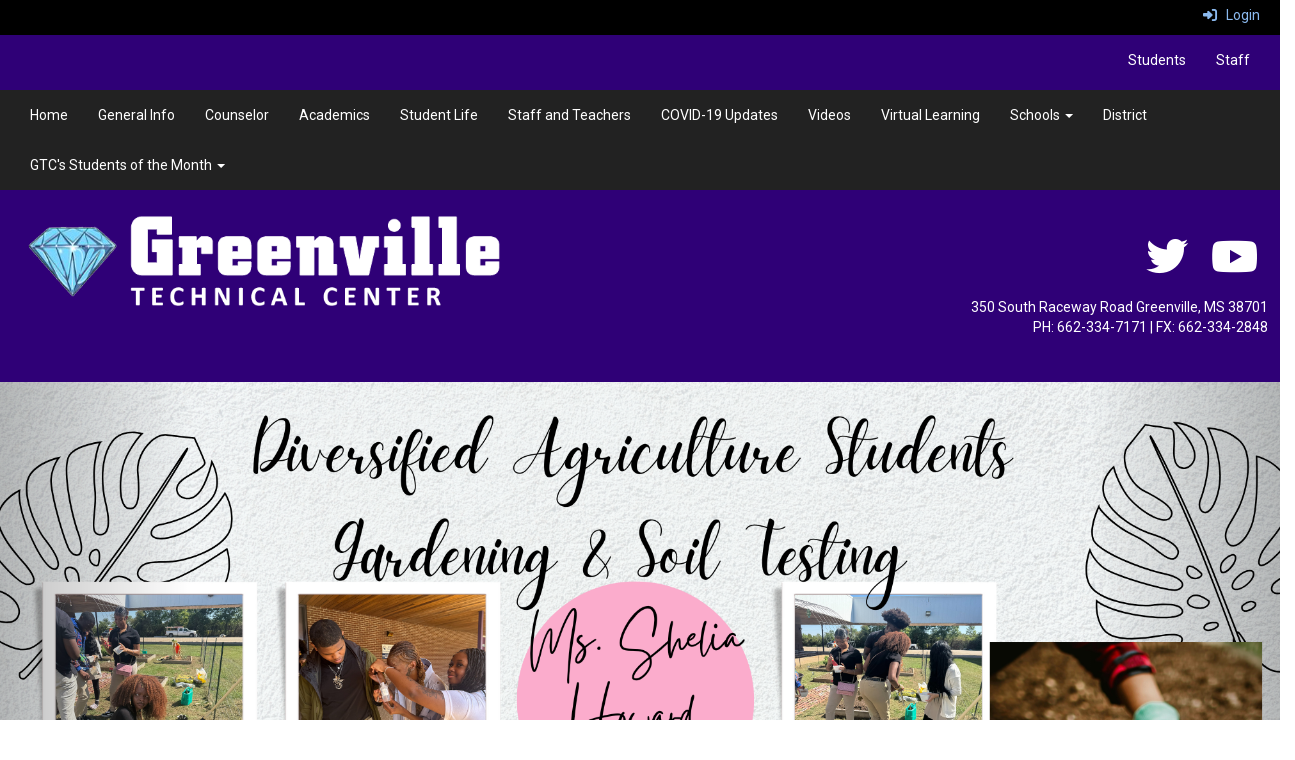

--- FILE ---
content_type: text/html; charset=utf-8
request_url: https://www.gvilletechcenter.com/
body_size: 193073
content:

<!DOCTYPE html>
<html style="min-height: 100%" lang="en">
<head>
    <meta charset="utf-8" />
    <meta name="viewport" content="width=device-width, initial-scale=1.0" />
    
    
            <meta property="og:title" content="Home" />
            <meta property="og:url" content="https://www.gvilletechcenter.com/" />
            <meta property="og:type" content="website" />

            <link rel="icon" type="image/png" href="https://content.schoolinsites.com/api/documents/973005d37a3645259eab9a4b77075a29.png" />

    <title>
        
    Home

    </title>

    <link rel="stylesheet" href="/lib/bootstrap/dist/css/bootstrap.css" />
    <link rel="stylesheet" href="/lib/fontawesome6.4.2/css/fontawesome.min.css" />
    <link rel="stylesheet" href="/lib/fontawesome6.4.2/css/brands.min.css" />
    <link rel="stylesheet" href="/lib/fontawesome6.4.2/css/solid.min.css" />
    <link rel="stylesheet" href="/lib/fontawesome6.4.2/css/regular.min.css" />
    <link rel="stylesheet" href="/lib/fontawesome6.4.2/css/v4-shims.min.css" />

    <link rel="stylesheet" href="/css/animations.css" />
    <link rel="stylesheet" href="/css/common.css" />
    <link rel="stylesheet" href="/css/custom-icons.css?v=0nvJki9gQnLR8cy7OQ62gyocqslU3-0UC4caTS3-zns" />
    <link rel="stylesheet" href="/css/core/components.css?v=uhn6HCFQEr8i5uZ2fo600NACBkjkDFFUvtJ7RU4qHE0" />
    <link rel="stylesheet" href="/css/core/dialog.css?v=oJcW0zPJwQazF78xOfoYkRKCGPkKev9IiQU45_rQEJM" />
    <link rel="stylesheet" href="/css/toolbar.css?v=VwnbxHzktDLVXaVPyZXQYOir4v0G7gYmu2topYebOvo" />
    <link rel="stylesheet" href="/css/audioplayer.css?v=oOVrPQm5jqukq_n6Qusjiltm60L5DqgmllxnDadm5yc" />


    <!-- Load FullCalendar -->
    <script src='/lib/fullCalendarV6/moment/moment.min.js'></script>
    <script src="/lib/fullCalendarV6/index.global.min.js"></script>
    <script src="/lib/fullCalendarV6/moment/index.global.min.js"></script>

    
    <link rel="stylesheet" href="/css/jquery-ui/jquery-ui-1.13.2.css" />
    <link rel="stylesheet" href="/css/public.css?v=_nSJg_S4CfKmjdnYDH8o9CPPYHqKv9ZwJp3JHCzqPrQ" />


    <style name="site-css">
        @import url('https://fonts.googleapis.com/css?family=Roboto|Roboto+Slab');


/*-------- Search Placeholder Text --------*/

::placeholder { /* Chrome, Firefox, Opera, Safari 10.1+ */
  color: #ffffff;
  opacity: 1; /* Firefox */}
:-ms-input-placeholder { /* Internet Explorer 10-11 */
  color: #ffffff;}
::-ms-input-placeholder { /* Microsoft Edge */
  color: #ffffff;}

/*-------- Victory Template CSS --------*/ 
body {background: #ffffff; margin: 0px; font-family: "Roboto", Arial, "Helvetica Neue", Helvetica, "sans-serif";} 

h1, h2, h3, h4, h5, h6, .h1, .h2, .h3, .h4, .h5, .h6 {font-family: "Roboto Slab", Georgia, "Times New Roman", Times, serif; font-weight: 500; line-height: 1.1; color: inherit;}

/* navigation menu */
/*toolbar */
/* header */
.navbar .navbar-default {margin-bottom: 0;}
.navbar-default {border: none; background-color: transparent;}  
.nav > li > a {font-family: color: #333;}
.navbar-default .navbar-nav > li > a:hover, .navbar-default .navbar-nav > li > a:focus {color: #ccc;}
.navbar-default .navbar-nav > .open > a, .navbar-default .navbar-nav > .open > a:hover, .navbar-default .navbar-nav > .open > a:focus {color: #fff; background-color: #000;} 
.navbar {border-radius: 0; margin-bottom: 0px;}
.navbar-default .navbar-nav > li > a {color: #000;}
.navbar-default .navbar-nav > li > a:hover {color: #999;}
.dropdown-menu {background: #EAEAEA; color: #000;}
.dropdown-menu > li > a {color: #000 !important;} 
.navbar-default .navbar-nav .open .dropdown-menu > li > a {color: #999;}
.cs-topmenu .navbar-default .navbar-nav > li > a {color: #fff;}
.cs-topmenu .navbar-submenu {color: #999;}
.cs-toolbar {padding: 5px 15px 0 15px; background: #000; color: #fff;}
.cs-toolbar,.cs-toolbar a {color: #8bb9ee;}
.cs-fullwidthheaderbar {width: 100%; height: 56px; padding:10px;}
.cs-header-navbar {font-family: "Roboto", Arial, "Helvetica Neue", Helvetica, "sans-serif"; font-size: 14px; font-weight: 400; color: #fff; background: #222222;}
.cs-header {background: #2F0077;}
.fc-toolbar button {font-size: 11px;}
.cs-menuback {backgrond: #5e1515;}
.navbar-toggle {background-color: #fff;}
.navbar-submenu > li > a {color:#000 !important;}
.navbar-default .navbar-toggle .icon-bar {background-color: #575757;}

/* padding */
.cs-nopadding {padding: 0; margin: 0 -15px 0 0;}
.cs-row-nopadding > .content-widget > .content-layout > .row > div:not(:first-child){padding: 0 !important}
.cs-row-nopadding > .content-widget > .content-layout > .row > div:not(:last-child){padding: 0 !important}
.cs-padding5 {padding:9px;}
.cs-paddingheader {padding:5px 12px;}
.cs-padding20 {padding:20px;}
.cs-paddinglogo {padding:30px 0;}
.cspadding20 {padding:20px}

/* footer */
.cs-footer {margin-top: 0px; background: #222222;}
.cs-footer-info {text-align: center;}
.copyright {color: #ffffff;}

/* misc */
.text-muted {color: #575757;}
.table-striped > tbody > tr:nth-of-type(2n+1) {background-color: #f9f9f9; color: #000;} 
.jumbotron, .jumbotron h1, .jumbotron .h1 {color: #000;}

/* social media */
.cs-socialmediaback {padding: 10px;} 
.cs-socialmedia a {padding: 5px; color: #000000; font-size: 20px; background: #cccccc; text-align: center;  float: right; width: 36px; height: 36px; border-radius: 100%; margin-right: 7px; /*space between*/} 
.cs-socialmedia a i {font-size: 20px; line-height: 38px; color: #000000;} 

/* carousel */        
.cs-carousel-widget-title {font-size: 20px; padding: 5px; text-transform: uppercase;}
.cs-carousel-widget-description {padding: 5px; font-size: 14px; font-weight: normal;}
.cs-carousel-widget-link {color: #ffffff; padding: 5px; font-weight: bold;}   
.bg-default .cs-carousel-widget-link a, .bg-contrast .cs-carousel-widget-link a, .bg-dark .cs-carousel-widget-link a, .bg-danger .cs-carousel-widget-link a {color: #ffffff;}

/*-------- Site CSS --------*/
button, input, optgroup, select, textarea {background-color: #222222; border: 1px solid; color: #fff;}
.cs-motto {padding: 10px;}
.cs-slideshow {border-top-right-radius: 50px;}
.cs-address {font-size: 17px; text-align: center; font-family: "Roboto Slab", Georgia, "Times New Roman", Times, serif; color: #ffffff;} 
.cs-borders {border: 10px solid #363636; border-bottom: none; border-top: none;}
.cs-text-white {color: #ffffff;}
.links-lite, 
.links-lite a:link, 
.links-lite a:hover, 
.links-lite a:visited, 
.links-lite a:active {color: #fff;}
.cs-blacklinks a:link, 
.cs-blacklinks a:hover, 
.cs-blacklinks a:active, 
.cs-blacklinks a:visited {color:#000;}
.cs-searchlayers > div {z-index: 0 !important;}

/* colors */
.bg-default {background: #2F0077; color: #ffffff;}  
a.bg-default:hover, a.bg-default:focus {background: #2F0077; color: #ffffff;}  
.bg-contrast {background: #595959; color: #ffffff;} 
a.bg-contrast:hover, a.bg-default:focus {background: #595959; color: #ffffff;}
.bg-muted {background: #eaeaea; color: #000000;}
a.bg-muted:hover, a.bg-muted:focus {background: #eaeaea; color: #000000;}
.bg-clean {background: #ffffff; color: #000000;}
a.bg-clean:hover, a.bg-clean:focus {background: #ffffff; color: #000000;}
.bg-dark {background: #222222; color: #ffffff;} 
a.bg-dark:hover, a.bg-default:focus {background: #222222; color: #ffffff;}
.bg-success {background: #a789c8; color: #000000;} 
a.bg-success:hover, a.bg-success:focus {background: #a789c8; color: #000000;}
.bg-info {background: #cfbfe3; color: #000000;} 
a.bg-info:hover, a.bg-info:focus {background: #cfbfe3; color: #000000;}
.bg-warning {background: #f6edff; color: #000000;}  
a.bg-warning:hover, a.bg-warning:focus {background: #f6edff; color: #000000;}  
.bg-danger {background: #fdd806; color: #000000;} 
a.bg-danger:hover, a.bg-danger:focus  {background: #fdd806; color: #000000;}
.alert-info {background-color: #eaeaea; border-color: #eaeaea; color: #000000;}

/*-------- Beginning Color Adjustments --------*/

.panel-title a:link, .panel-title a:hover, .panel-title a:visited, .panel-title a:active {color: #000;}
.list-group a:link, .list-group a:hover, .list-group a:visited, .list-group a:active {color: #000;} 
.fc th, .fc td {color: inherit;}

/*-------- Default --------*/ 
.bg-default .h1, .bg-default .h2, .bg-default .h3, .bg-default .h4, .bg-default .h5, .bg-default .h6,
.bg-default h1, .bg-default h2,.bg-default h3, .bg-default h4, .bg-default h5, .bg-default h6 {color: #ffffff;}
.bg-default .panel-title a {color: #000;}
.bg-default a:link, .bg-default a:hover, .bg-default a:active, .bg-default a:visited {color: #ffffff;}
.bg-default .table-striped > tbody > tr:nth-of-type(2n+1) a:link {color: #000000;}
.bg-default .text-muted {color: #ffffff !important;}
.bg-default .fc-day-number {color: #ffffff;}
.bg-default .panel-title a {color: #000;}
.bg-default .list-group-item  a:link, .bg-default .list-group-item a:hover, .bg-default .list-group-item a:active, .bg-default .list-group-item a:visited {color: #000000;}
.bg-default .cs-carousel-widget-link a:link {color: #ffffff;} 
.bg-default .cs-card-carousel .title {color: #000000;} 
.bg-default .cs-card-horizontal2 .title {color: #000000;} 
.bg-default .fc-ltr .fc-basic-view .fc-day-top .fc-day-number {color: #fff;}
.bg-default .fc th {color: #fff;}
.bg-default .fc-list-heading a {color: #000;}

/*-------- Contrast --------*/ 
.bg-contrast .h1, .bg-contrast .h2, .bg-contrast .h3, .bg-contrast .h4, .bg-contrast .h5, .bg-contrast .h6,
.bg-contrast h1, .bg-contrast h2,.bg-contrast h3, .bg-contrast h4, .bg-contrast h5, .bg-contrast h6 {color: #ffffff;}
.bg-contrast .panel-title a {color: #000;}
.bg-contrast a:link, .bg-contrast a:hover, .bg-contrast a:active, .bg-contrast a:visited {color: #ffffff;}
.bg-contrast .table-striped > tbody > tr:nth-of-type(2n+1) a:link {color: #000000;}
.bg-contrast .text-muted {color: #ffffff !important;}
.bg-contrast .fc-day-number {color: #ffffff;}
.bg-contrast .panel-title a {color: #000;}
.bg-contrast .list-group-item  a:link, .bg-contrast .list-group-item a:hover, .bg-contrast .list-group-item a:active, .bg-contrast .list-group-item a:visited {color: #000000;}
.bg-contrast .cs-carousel-widget-link a:link {color: #ffffff;} 
.bg-contrast .cs-card-carousel .title {color: #000000;} 
.bg-contrast .cs-card-horizontal2 .title {color: #000000;} 
.bg-contrast .fc-ltr .fc-basic-view .fc-day-top .fc-day-number {color: #fff;}
.bg-contrast .fc th {color: #fff;}
.bg-contrast .fc-list-heading a {color: #000;}

/*-------- Dark --------*/ 
.bg-dark .h1, .bg-dark .h2, .bg-dark .h3, .bg-dark .h4, .bg-dark .h5, .bg-dark .h6,
.bg-dark h1, .bg-dark h2,.bg-dark h3, .bg-dark h4, .bg-dark h5, .bg-dark h6 {color: #ffffff;}
.bg-dark .panel-title a {color: #000;}
.bg-dark a:link, .bg-dark a:hover, .bg-dark a:active, .bg-dark a:visited {color: #ffffff;}
.bg-dark .table-striped > tbody > tr:nth-of-type(2n+1) a:link {color: #000000;}
.bg-dark .text-muted {color: #ffffff !important;}
.bg-dark .fc-day-number {color: #ffffff;}
.bg-dark .panel-title a {color: #000;}
.bg-dark .list-group-item  a:link, .bg-dark .list-group-item a:hover, .bg-dark .list-group-item a:active, .bg-dark .list-group-item a:visited {color: #000000;}
.bg-dark .cs-carousel-widget-link a:link {color: #ffffff;} 
.bg-dark .cs-card-carousel .title {color: #000000;} 
.bg-dark .cs-card-horizontal2 .title {color: #000000;} 
.bg-dark .fc-ltr .fc-basic-view .fc-day-top .fc-day-number {color: #fff;}
.bg-dark .fc th {color: #fff;}
.bg-dark .fc-list-heading a {color: #000;}

/*-------- End Color Adjustments --------*/

.cs-whitelinks a:link, .cs-whitelinks a:hover, .cs-whitelinks a:active, .cs-whitelinks a:visited {color:#fff;}
.cs-blacklinks a:link, .cs-blacklinks a:hover, .cs-blacklinks a:active, .cs-blacklinks a:visited {color:#000;}
    </style>

    <style name="site-fonts">
        


    </style>

    <style name="site-colors">
        
    </style>

    



    <!-- load these scripts first -->
    

    
        <script src="https://code.jquery.com/jquery-3.5.1.min.js" integrity="sha256-9/aliU8dGd2tb6OSsuzixeV4y/faTqgFtohetphbbj0=" crossorigin="anonymous">
        </script>
<script>(window.jQuery||document.write("\u003Cscript src=\u0022/lib/jquery3.5.1/jquery.min.js\u0022 crossorigin=\u0022anonymous\u0022\u003E\u003C/script\u003E"));</script>
    

    <script>let __isMobile = window.matchMedia("only screen and (max-width: 760px)").matches;</script>

    <!-- Put JW Player scripts here for now.  TO DO: Update widget framework to allow for adding javascripts dependencies. -->
    <script src="/js/jwplayer/jwplayer.js"></script>
    <script>jwplayer.key = "e2ENuQrC9eoMFbWWNz3dxcI6mkbnbK5iF070aGKXo28=";</script>


    

    <script>
        window.setTimeout(function () { document.title = "Home - Greenville Technical Center"; }, 500);
    </script>

    

</head>
<body class="">

    
    <a class="skip-main" href="#maincontent">Skip to main content</a>
    





    <div class="cs-body cs-master-layout cs-master-layout-fullwidth csc-content-tree">
<div class="cs-toolbar clearfix">
    <div class="pull-left">
        <div></div>
    </div>
    <div class="pull-right text-right">
        <div>
<div class="csc-usertools">
    <ul class="csc-list-inline">
        <li class="csc-usertools-login">
            <a href="/sys/account/login">
                <i class="fa fa-sign-in"></i> &nbsp;
                Login
            </a>
        </li>
        
    </ul>
</div>

</div>
    </div>
</div>

<header class="cs-header">
    <div class="cs-header-navbar">
        <div class="content-zone csc-content-zone" name="site-nav">


    <div class="content-node csc-content-node bg-default cs-topmenu">
        <div class="csc-content-widget csc-force-right" style="">
            



    <div class="navbar navbar-default cs-navbar-default " role="navigation" aria-labelledby="navMenuTitle_c37390a9386f41cfa76c4a7504d726c9">
        <div class="navbar-header cs-navbar-header">
            <button class="navbar-toggle cs-navbar-toggle" type="button" id="navMenuButton_c37390a9386f41cfa76c4a7504d726c9" data-toggle="collapse" data-target="#c37390a9386f41cfa76c4a7504d726c9">
                <span id="navMenuTitle_c37390a9386f41cfa76c4a7504d726c9" class="sr-only cs-text">Right Navigation Menu</span>
                <i class="fa fa-bars"></i>
            </button>
        </div>
        <div id="c37390a9386f41cfa76c4a7504d726c9" class="collapse navbar-collapse cs-navbar-collapse">
            <ul class="navbar-nav nav scrollable-nav-menu cs-navbar-list">
                        <li><a class="cs-link cs-item-title" href="/students" target="_self">Students</a></li>
                        <li><a class="cs-link cs-item-title" href="/staff" target="_self">Staff</a></li>
            </ul>
        </div>
    </div>
<script type="text/javascript">
    $("#navMenuButton_c37390a9386f41cfa76c4a7504d726c9").click(function () {
        $("i", this).toggleClass("fa-bars");
        $("i", this).toggleClass("fa-times");
    });
</script>
        </div>
    </div>
</div>
    </div>
    <div class="cs-header-content">
        <div class=" content-zone csc-content-zone" name="header">
    


    <div class="content-node csc-content-node bg-dark cs-topmenu" style="padding-top:None;padding-right:None;padding-bottom:None;padding-left:None;border-width:None;border-style:None;border-color:#000000;border-radius:None;">
        <div class="content-widget csc-content-widget" style="">
            



    <div class="navbar navbar-default cs-navbar-default " role="navigation" aria-labelledby="navMenuTitle_72ed39999f3b489290318eeb08b56127">
        <div class="navbar-header cs-navbar-header">
            <button class="navbar-toggle cs-navbar-toggle" type="button" id="navMenuButton_72ed39999f3b489290318eeb08b56127" data-toggle="collapse" data-target="#72ed39999f3b489290318eeb08b56127">
                <span id="navMenuTitle_72ed39999f3b489290318eeb08b56127" class="sr-only cs-text">Top Navigation Menu</span>
                <i class="fa fa-bars"></i>
            </button>
        </div>
        <div id="72ed39999f3b489290318eeb08b56127" class="collapse navbar-collapse cs-navbar-collapse">
            <ul class="navbar-nav nav scrollable-nav-menu cs-navbar-list">
                        <li><a class="cs-link cs-item-title" href="/" target="_self">Home</a></li>
                        <li><a class="cs-link cs-item-title" href="/about" target="_self">General Info</a></li>
                        <li><a class="cs-link cs-item-title" href="/counselor" target="_self">Counselor</a></li>
                        <li><a class="cs-link cs-item-title" href="/academics" target="_self">Academics</a></li>
                        <li><a class="cs-link cs-item-title" href="/students" target="_self">Student Life</a></li>
                        <li><a class="cs-link cs-item-title" href="/faculty" target="_self">Staff and Teachers</a></li>
                        <li><a class="cs-link cs-item-title" href="/covid19" target="_self">COVID-19 Updates</a></li>
                        <li><a class="cs-link cs-item-title" href="https://greenvillems.schoolinsites.com/videos" target="_self">Videos</a></li>
                        <li><a class="cs-link cs-item-title" href="/virtuallearning" target="_self">Virtual Learning</a></li>
                        <li class="cs-navbar cs-navbar-item">
                            <a class="dropdown-toggle cs-link cs-item-title" href="#" data-toggle="dropdown">
                                Schools
                                <b class="caret"></b>
                            </a>
                            <ul class="dropdown-menu cs-navbar-submenu cs-navbar-item-submenu">
                                        <li><a class="cs-link cs-item-title" href="https://highgreenvillems.schoolinsites.com" target="_blank">Greenville High School</a></li>
                                        <li><a class="cs-link cs-item-title" href="https://www.akinelementary.com" target="_blank">Akin Elementary School</a></li>
                                        <li><a class="cs-link cs-item-title" href="https://www.boydelm.com" target="_blank">Boyd Elementary School</a></li>
                                        <li><a class="cs-link cs-item-title" href="https://www.colemanmiddle.com" target="_blank">Coleman Middle School</a></li>
                                        <li><a class="cs-link cs-item-title" href="https://www.gvilletechcenter.com" target="_blank">Greenville Technical Center</a></li>
                                        <li><a class="cs-link cs-item-title" href="https://www.darlingcenter.com" target="_blank">Manning Restart Center</a></li>
                                        <li><a class="cs-link cs-item-title" href="https://www.armstrongelm.com" target="_blank">Julia L. Armstrong Elementary School</a></li>
                                        <li><a class="cs-link cs-item-title" href="https://www.mcbrideprek.com" target="_blank">McBride Pre- K Academy</a></li>
                                        <li><a class="cs-link cs-item-title" href="https://www.sternelementary.com" target="_blank">Stern Elementary School</a></li>
                                        <li><a class="cs-link cs-item-title" href="https://www.tlwestoncampus.com" target="_blank">T.L. Weston Middle School</a></li>
                                        <li><a class="cs-link cs-item-title" href="https://www.triggelementary.com" target="_blank">Trigg Elementary School</a></li>
                                        <li><a class="cs-link cs-item-title" href="https://www.webbelementary.com" target="_blank">Webb Kindergarten Preparatory School</a></li>
                                        <li><a class="cs-link cs-item-title" href="https://www.weddingtonelementary.com" target="_blank">Weddington Elementary School</a></li>
                            </ul>
                        </li>
                        <li><a class="cs-link cs-item-title" href="https://www.gvillepublicschooldistrict.com" target="_blank">District</a></li>
                        <li class="cs-navbar cs-navbar-item">
                            <a class="dropdown-toggle cs-link cs-item-title" href="#" data-toggle="dropdown">
                                GTC&#x27;s Students of the Month
                                <b class="caret"></b>
                            </a>
                            <ul class="dropdown-menu cs-navbar-submenu cs-navbar-item-submenu">
                                        <li><a class="cs-link cs-item-title" href="/gtcstudentsofthemonth" target="_self">GTC Students of the Month</a></li>
                            </ul>
                        </li>
            </ul>
        </div>
    </div>
<script type="text/javascript">
    $("#navMenuButton_72ed39999f3b489290318eeb08b56127").click(function () {
        $("i", this).toggleClass("fa-bars");
        $("i", this).toggleClass("fa-times");
    });
</script>
        </div>
    </div>

    


    <div class="content-node csc-content-node" style="padding-top:0;padding-bottom:0;">
        <div class="content-widget csc-content-widget" style="">
            
<div class="content-layout">
    <div class="row content-cell-group">
        <div class="col-sm-6">
            <div class=" content-zone csc-content-zone" name="cell-1">
    


    <div class="content-node csc-content-node cs-paddingheader" style="padding-top:0;padding-right:None;padding-bottom:0;padding-left:None;border-width:None;border-style:None;border-color:#000000;border-radius:None;">
        <div class="content-widget csc-content-widget" style="">
            

    <div class="cs-image-widget">
        <a href="/" target="_self"><img src="https://content.schoolinsites.com/api/documents/1e65596c822445bf945b5d10da3ec598.png" class="img-responsive" alt="Home" title="Home" style="border-radius: 0px;max-width: 100%;max-height: auto" /></a>
    </div>

        </div>
    </div>


</div>
        </div>
        <div class="col-sm-6">
            <div class=" content-zone csc-content-zone" name="cell-2">
    


    <div class="content-node csc-content-node" style="padding-top:30px;padding-bottom:30px;">
        <div class="content-widget csc-content-widget" style="">
            
<div class="content-layout">
    <div class="row content-cell-group">
        <div class="col-sm-12">
            <div class=" content-zone csc-content-zone" name="cell-1">
    


    <div class="content-node csc-content-node links-lite cs-paddingheader" style="padding-top:15px;padding-right:None;padding-bottom:15px;padding-left:None;border-width:None;border-style:None;border-color:#000000;border-radius:None;">
        <div class="content-widget csc-content-widget csc-force-right" style="">
            <div class="cs-html-widget">
    <a href="https://twitter.com/gpsd_district" target="_blank" aria-label="twitter" style="padding:0 10px;">
<em title="Twitter" class="fa fa-twitter fa-3x "></em></a> 
<a href="https://www.youtube.com/channel/UCHlctOyAuss-wi5r68SGVkw" target="_blank" aria-label="youtube" style="padding:0 10px;">
<em title="Youtube" class="fa fa-youtube fa-3x "></em></a> 

</div>
        </div>
    </div>

    


    <div class="content-node csc-content-node cs-paddingheader" style="padding-top:None;padding-right:None;padding-bottom:None;padding-left:None;border-width:None;border-style:None;border-color:#000000;border-radius:None;">
        <div class="content-widget csc-content-widget" style="">
            <div class="cs-html-widget">
    <p style="text-align:right;"><span style="color:#ffffff;">350 South Raceway Road
Greenville, MS 38701
<br>PH: 662-334-7171
| FX: 662-334-2848
</span></p>
</div>
        </div>
    </div>


</div>
        </div>
    </div>
</div>

        </div>
    </div>


</div>
        </div>
    </div>
</div>
        </div>
    </div>


</div>
    </div>
</header>

<div class="cs-page-bg">
    <div class="cs-page">
        <div class="cs-page-layout cs-page-layout-1">
            <div class="cs-page-content">
                <div class="page-content cs-main-content csc-content-tree" id="maincontent" role="main"><div class=" content-zone csc-content-zone" name="body">
    


    <div class="content-node csc-content-node" style="padding-top:None;padding-right:None;padding-bottom:None;padding-left:None;border-width:None;border-style:None;border-color:#000000;border-radius:None;">
        <div class="content-widget csc-content-widget" style="">
            


<link rel="stylesheet" href="../../../css/widgets/slideshow/animate.css">

<div id="angelo_slideshow_ea20328672114319a942959fec6a47ab" class="carousel slide carousel-fade cs-slideshow-widget" data-ride="carousel">
    <ol class="carousel-indicators">
                <li data-target="#angelo_slideshow_ea20328672114319a942959fec6a47ab" data-slide-to="0" class='active'></li>
                <li data-target="#angelo_slideshow_ea20328672114319a942959fec6a47ab" data-slide-to="1" class=''></li>
                <li data-target="#angelo_slideshow_ea20328672114319a942959fec6a47ab" data-slide-to="2" class=''></li>
                <li data-target="#angelo_slideshow_ea20328672114319a942959fec6a47ab" data-slide-to="3" class=''></li>
                <li data-target="#angelo_slideshow_ea20328672114319a942959fec6a47ab" data-slide-to="4" class=''></li>
                <li data-target="#angelo_slideshow_ea20328672114319a942959fec6a47ab" data-slide-to="5" class=''></li>
                <li data-target="#angelo_slideshow_ea20328672114319a942959fec6a47ab" data-slide-to="6" class=''></li>
                <li data-target="#angelo_slideshow_ea20328672114319a942959fec6a47ab" data-slide-to="7" class=''></li>
                <li data-target="#angelo_slideshow_ea20328672114319a942959fec6a47ab" data-slide-to="8" class=''></li>
                <li data-target="#angelo_slideshow_ea20328672114319a942959fec6a47ab" data-slide-to="9" class=''></li>
                <li data-target="#angelo_slideshow_ea20328672114319a942959fec6a47ab" data-slide-to="10" class=''></li>
                <li data-target="#angelo_slideshow_ea20328672114319a942959fec6a47ab" data-slide-to="11" class=''></li>
    </ol>

    <ol class="cs-slideshow-buttons" aria-label="carousel buttons">
            <li id="pauseButton_angelo_slideshow_ea20328672114319a942959fec6a47ab">
                <a href="#" tabindex="0" aria-label="pause"><i class="fa fa-pause-circle"></i></a>
            </li>
    </ol>
    <div class="carousel-inner fadeInUp cs-slideshow-slides" role="listbox" style="height: 100% ;">
            <div class="item active customSlideShowBackground animated" style="background-color:#ffffff">

                        <img src="https://content.myconnectsuite.com/api/documents/aa180803118c4e2e8d5a238178d5d630.png" class="img-responsive " alt="Diversified Agriculture Students Gardening and Soil Testing, Ms. Sheila Howard, Instructor" />

                <div class="carousel-caption">


                    <div class="row" style="height:100%;">
                        <div class="col-md-12" style="height:100%;">
                            <div class="row layertop">
                                <div class="col-md-4 contenttop contentleft"></div>
                                <div class="col-md-4 contenttop contentcenter"></div>
                                <div class="col-md-4 contenttop contentright"></div>
                            </div>
                            <div class="row layermiddle">
                                <div class="col-md-4 contentmiddle contentleft"></div>
                                <div class="col-md-4 contentmiddle contentcenter"></div>
                                <div class="col-md-4 contentmiddle contentright"></div>
                            </div>
                            <div class="row layerbottom">
                                <div class="col-md-4 contentbottom contentleft"></div>
                                <div class="col-md-4 contentbottom contentcenter"></div>
                                <div class="col-md-4 contentbottom contentright"></div>
                            </div>
                        </div>
                    </div>
                </div>
            </div>
            <div class="item  customSlideShowBackground animated" style="background-color:#ffffff">

                        <img src="https://content.myconnectsuite.com/api/documents/55b0a878f15347d18b8f651f402ace87.png" class="img-responsive " alt="Educators Preparation&#x27;s Fall Conference 2025; Ms. NuQuenyen Phillips, Instructor" />

                <div class="carousel-caption">


                    <div class="row" style="height:100%;">
                        <div class="col-md-12" style="height:100%;">
                            <div class="row layertop">
                                <div class="col-md-4 contenttop contentleft"></div>
                                <div class="col-md-4 contenttop contentcenter"></div>
                                <div class="col-md-4 contenttop contentright"></div>
                            </div>
                            <div class="row layermiddle">
                                <div class="col-md-4 contentmiddle contentleft"></div>
                                <div class="col-md-4 contentmiddle contentcenter"></div>
                                <div class="col-md-4 contentmiddle contentright"></div>
                            </div>
                            <div class="row layerbottom">
                                <div class="col-md-4 contentbottom contentleft"></div>
                                <div class="col-md-4 contentbottom contentcenter"></div>
                                <div class="col-md-4 contentbottom contentright"></div>
                            </div>
                        </div>
                    </div>
                </div>
            </div>
            <div class="item  customSlideShowBackground animated" style="background-color:#ffffff">

                        <img src="https://content.myconnectsuite.com/api/documents/c0a4c04947c24b18a8059756306b1ffa.png" class="img-responsive " alt="Carpentry 2025, Ronald Ford , Instructor" />

                <div class="carousel-caption">


                    <div class="row" style="height:100%;">
                        <div class="col-md-12" style="height:100%;">
                            <div class="row layertop">
                                <div class="col-md-4 contenttop contentleft"></div>
                                <div class="col-md-4 contenttop contentcenter"></div>
                                <div class="col-md-4 contenttop contentright"></div>
                            </div>
                            <div class="row layermiddle">
                                <div class="col-md-4 contentmiddle contentleft"></div>
                                <div class="col-md-4 contentmiddle contentcenter"></div>
                                <div class="col-md-4 contentmiddle contentright"></div>
                            </div>
                            <div class="row layerbottom">
                                <div class="col-md-4 contentbottom contentleft"></div>
                                <div class="col-md-4 contentbottom contentcenter"></div>
                                <div class="col-md-4 contentbottom contentright"></div>
                            </div>
                        </div>
                    </div>
                </div>
            </div>
            <div class="item  customSlideShowBackground animated" style="background-color:#ffffff">

                        <img src="https://content.myconnectsuite.com/api/documents/dfd9d947873e40a89447b721a183a3aa.png" class="img-responsive " alt="Advanced Welding Students; Mr. Jamie Bridges, Instructor; Level 2 students are putting into practice skills learned over the course of a year. These students are in the second year of Welding. " />

                <div class="carousel-caption">


                    <div class="row" style="height:100%;">
                        <div class="col-md-12" style="height:100%;">
                            <div class="row layertop">
                                <div class="col-md-4 contenttop contentleft"></div>
                                <div class="col-md-4 contenttop contentcenter"></div>
                                <div class="col-md-4 contenttop contentright"></div>
                            </div>
                            <div class="row layermiddle">
                                <div class="col-md-4 contentmiddle contentleft"></div>
                                <div class="col-md-4 contentmiddle contentcenter"></div>
                                <div class="col-md-4 contentmiddle contentright"></div>
                            </div>
                            <div class="row layerbottom">
                                <div class="col-md-4 contentbottom contentleft"></div>
                                <div class="col-md-4 contentbottom contentcenter"></div>
                                <div class="col-md-4 contentbottom contentright"></div>
                            </div>
                        </div>
                    </div>
                </div>
            </div>
            <div class="item  customSlideShowBackground animated" style="background-color:#ffffff">

                        <img src="https://content.myconnectsuite.com/api/documents/aefdef20e2654e44bedb9b1d202a640e.png" class="img-responsive " alt="Advanced Welding Students; Mr. Jamie Bridges, Instructor; Level 2 students are putting into practice skills learned over the course of a year. These students are in the second year of Welding. " />

                <div class="carousel-caption">


                    <div class="row" style="height:100%;">
                        <div class="col-md-12" style="height:100%;">
                            <div class="row layertop">
                                <div class="col-md-4 contenttop contentleft"></div>
                                <div class="col-md-4 contenttop contentcenter"></div>
                                <div class="col-md-4 contenttop contentright"></div>
                            </div>
                            <div class="row layermiddle">
                                <div class="col-md-4 contentmiddle contentleft"></div>
                                <div class="col-md-4 contentmiddle contentcenter"></div>
                                <div class="col-md-4 contentmiddle contentright"></div>
                            </div>
                            <div class="row layerbottom">
                                <div class="col-md-4 contentbottom contentleft"></div>
                                <div class="col-md-4 contentbottom contentcenter"></div>
                                <div class="col-md-4 contentbottom contentright"></div>
                            </div>
                        </div>
                    </div>
                </div>
            </div>
            <div class="item  customSlideShowBackground animated" style="background-color:#ffffff">

                        <img src="https://content.myconnectsuite.com/api/documents/123a58eada1648de8ad195a9138cd789.png" class="img-responsive " alt="Educators Prep students created hornbooks as they explored early American Education. NuQuenyen Phillips, Instructor" />

                <div class="carousel-caption">


                    <div class="row" style="height:100%;">
                        <div class="col-md-12" style="height:100%;">
                            <div class="row layertop">
                                <div class="col-md-4 contenttop contentleft"></div>
                                <div class="col-md-4 contenttop contentcenter"></div>
                                <div class="col-md-4 contenttop contentright"></div>
                            </div>
                            <div class="row layermiddle">
                                <div class="col-md-4 contentmiddle contentleft"></div>
                                <div class="col-md-4 contentmiddle contentcenter"></div>
                                <div class="col-md-4 contentmiddle contentright"></div>
                            </div>
                            <div class="row layerbottom">
                                <div class="col-md-4 contentbottom contentleft"></div>
                                <div class="col-md-4 contentbottom contentcenter"></div>
                                <div class="col-md-4 contentbottom contentright"></div>
                            </div>
                        </div>
                    </div>
                </div>
            </div>
            <div class="item  customSlideShowBackground animated" style="background-color:#ffffff">

                        <img src="https://content.myconnectsuite.com/api/documents/fd5ea165e21e43708a5f43126d1abe76.png" class="img-responsive " alt="Educators Prep students created hornbooks as they explored early American Education. NuQuenyen Phillips, Instructor; Teaching is a work of Heart" />

                <div class="carousel-caption">


                    <div class="row" style="height:100%;">
                        <div class="col-md-12" style="height:100%;">
                            <div class="row layertop">
                                <div class="col-md-4 contenttop contentleft"></div>
                                <div class="col-md-4 contenttop contentcenter"></div>
                                <div class="col-md-4 contenttop contentright"></div>
                            </div>
                            <div class="row layermiddle">
                                <div class="col-md-4 contentmiddle contentleft"></div>
                                <div class="col-md-4 contentmiddle contentcenter"></div>
                                <div class="col-md-4 contentmiddle contentright"></div>
                            </div>
                            <div class="row layerbottom">
                                <div class="col-md-4 contentbottom contentleft"></div>
                                <div class="col-md-4 contentbottom contentcenter"></div>
                                <div class="col-md-4 contentbottom contentright"></div>
                            </div>
                        </div>
                    </div>
                </div>
            </div>
            <div class="item  customSlideShowBackground animated" style="background-color:#ffffff">

                        <img src="https://content.myconnectsuite.com/api/documents/1d41872ef1814648b258717d1ef63e9c.png" class="img-responsive " alt="Collision Repair Students Learn how to use a dolly and a hammer" />

                <div class="carousel-caption">


                    <div class="row" style="height:100%;">
                        <div class="col-md-12" style="height:100%;">
                            <div class="row layertop">
                                <div class="col-md-4 contenttop contentleft"></div>
                                <div class="col-md-4 contenttop contentcenter"></div>
                                <div class="col-md-4 contenttop contentright"></div>
                            </div>
                            <div class="row layermiddle">
                                <div class="col-md-4 contentmiddle contentleft"></div>
                                <div class="col-md-4 contentmiddle contentcenter"></div>
                                <div class="col-md-4 contentmiddle contentright"></div>
                            </div>
                            <div class="row layerbottom">
                                <div class="col-md-4 contentbottom contentleft"></div>
                                <div class="col-md-4 contentbottom contentcenter"></div>
                                <div class="col-md-4 contentbottom contentright"></div>
                            </div>
                        </div>
                    </div>
                </div>
            </div>
            <div class="item  customSlideShowBackground animated" style="background-color:#ffffff">

                        <img src="https://content.myconnectsuite.com/api/documents/2b49dec7552e4180b09cd8c5d7fe3d9e.png" class="img-responsive " alt="Collision Repair Students &amp; SSC 2 (Canvas Delaney) learn how to use a dolly and a hammer" />

                <div class="carousel-caption">


                    <div class="row" style="height:100%;">
                        <div class="col-md-12" style="height:100%;">
                            <div class="row layertop">
                                <div class="col-md-4 contenttop contentleft"></div>
                                <div class="col-md-4 contenttop contentcenter"></div>
                                <div class="col-md-4 contenttop contentright"></div>
                            </div>
                            <div class="row layermiddle">
                                <div class="col-md-4 contentmiddle contentleft"></div>
                                <div class="col-md-4 contentmiddle contentcenter"></div>
                                <div class="col-md-4 contentmiddle contentright"></div>
                            </div>
                            <div class="row layerbottom">
                                <div class="col-md-4 contentbottom contentleft"></div>
                                <div class="col-md-4 contentbottom contentcenter"></div>
                                <div class="col-md-4 contentbottom contentright"></div>
                            </div>
                        </div>
                    </div>
                </div>
            </div>
            <div class="item  customSlideShowBackground animated" style="background-color:#ffffff">

                        <img src="https://content.myconnectsuite.com/api/documents/0edcae0517b047dcbe40d01860fc28d6.png" class="img-responsive " alt="Convocation 2025" />

                <div class="carousel-caption">


                    <div class="row" style="height:100%;">
                        <div class="col-md-12" style="height:100%;">
                            <div class="row layertop">
                                <div class="col-md-4 contenttop contentleft"></div>
                                <div class="col-md-4 contenttop contentcenter"></div>
                                <div class="col-md-4 contenttop contentright"></div>
                            </div>
                            <div class="row layermiddle">
                                <div class="col-md-4 contentmiddle contentleft"></div>
                                <div class="col-md-4 contentmiddle contentcenter"></div>
                                <div class="col-md-4 contentmiddle contentright"></div>
                            </div>
                            <div class="row layerbottom">
                                <div class="col-md-4 contentbottom contentleft"></div>
                                <div class="col-md-4 contentbottom contentcenter"></div>
                                <div class="col-md-4 contentbottom contentright"></div>
                            </div>
                        </div>
                    </div>
                </div>
            </div>
            <div class="item  customSlideShowBackground animated" style="background-color:#ffffff">

                        <img src="https://content.myconnectsuite.com/api/documents/6a8f611062524dc1ae14854c82cb5edc.png" class="img-responsive " alt="Convocation 2025" />

                <div class="carousel-caption">


                    <div class="row" style="height:100%;">
                        <div class="col-md-12" style="height:100%;">
                            <div class="row layertop">
                                <div class="col-md-4 contenttop contentleft"></div>
                                <div class="col-md-4 contenttop contentcenter"></div>
                                <div class="col-md-4 contenttop contentright"></div>
                            </div>
                            <div class="row layermiddle">
                                <div class="col-md-4 contentmiddle contentleft"></div>
                                <div class="col-md-4 contentmiddle contentcenter"></div>
                                <div class="col-md-4 contentmiddle contentright"></div>
                            </div>
                            <div class="row layerbottom">
                                <div class="col-md-4 contentbottom contentleft"></div>
                                <div class="col-md-4 contentbottom contentcenter"></div>
                                <div class="col-md-4 contentbottom contentright"></div>
                            </div>
                        </div>
                    </div>
                </div>
            </div>
            <div class="item  customSlideShowBackground animated" style="background-color:#ffffff">

                        <img src="https://content.myconnectsuite.com/api/documents/a41175bc79444dda939c2b0f67be0a0d.png" class="img-responsive " alt="MS ACTE 2025  Biloxi, MS" />

                <div class="carousel-caption">


                    <div class="row" style="height:100%;">
                        <div class="col-md-12" style="height:100%;">
                            <div class="row layertop">
                                <div class="col-md-4 contenttop contentleft"></div>
                                <div class="col-md-4 contenttop contentcenter"></div>
                                <div class="col-md-4 contenttop contentright"></div>
                            </div>
                            <div class="row layermiddle">
                                <div class="col-md-4 contentmiddle contentleft"></div>
                                <div class="col-md-4 contentmiddle contentcenter"></div>
                                <div class="col-md-4 contentmiddle contentright"></div>
                            </div>
                            <div class="row layerbottom">
                                <div class="col-md-4 contentbottom contentleft"></div>
                                <div class="col-md-4 contentbottom contentcenter"></div>
                                <div class="col-md-4 contentbottom contentright"></div>
                            </div>
                        </div>
                    </div>
                </div>
            </div>
    </div>
        <a class="left carousel-control" href="#angelo_slideshow_ea20328672114319a942959fec6a47ab" role="button" aria-label="slideshow previous" data-slide="prev">
            <span class="glyphicon glyphicon-chevron-left" aria-hidden="true"></span>
            <span class="sr-only">Previous</span>
        </a>
        <a class="right carousel-control" href="#angelo_slideshow_ea20328672114319a942959fec6a47ab" role="button" aria-label="slideshow next" data-slide="next">
            <span class="glyphicon glyphicon-chevron-right" aria-hidden="true"></span>
            <span class="sr-only">Next</span>
        </a>
</div>


<script type="text/javascript">
    /* Demo Scripts for Bootstrap Carousel and Animate.css article
    * on SitePoint by Maria Antonietta Perna
    */
    (function ($) {
        $(document).ready(function () {

            var slideshowID = 'angelo_slideshow_ea20328672114319a942959fec6a47ab';
            var duration = 12000;
            var aspectRatio = '';

            //Function to animate slider captions
            function doAnimations(elems) {
                //Cache the animationend event in a variable
                var animEndEv = 'webkitAnimationEnd animationend';

                elems.each(function () {
                    var $this = $(this),
                        $animationType = $this.data('animation');
                    $this.addClass($animationType).one(animEndEv, function () {
                        $this.removeClass($animationType);
                    });
                });
            }

            //Variables on page load
            var $myCarousel = $('#' + slideshowID),
                $firstAnimatingElems = $myCarousel.find('.item:first').find("[data-animation ^= 'animated']");

            //Initialize carousel
            $myCarousel.carousel({
                interval: duration,
                pause: false
            }).carousel();


            function setAutoScaling() {
                if (aspectRatio != "") {
                    var slideShowWidth = $myCarousel.width();
                    var slideShowHeight = "";
                    var ratioParts = aspectRatio.split(":");

                    if (ratioParts.length == 2) {
                        slideShowHeight = Math.ceil(slideShowWidth / (ratioParts[0] / ratioParts[1]));

                        $myCarousel.find(".item img").each(function () {
                            $(this).height(slideShowHeight);
                            $(this).width(slideShowWidth);
                        });
                        $myCarousel.find(".item").each(function () {
                            $(this).height(slideShowHeight);
                        });
                    }
                }
            }

            setAutoScaling();

            //Animate captions in first slide on page load
            doAnimations($firstAnimatingElems);

            //Pause carousel
            // $myCarousel.carousel('pause');

            //Other slides to be animated on carousel slide event
            $myCarousel.on('slide.bs.carousel', function (e) {
                var $animatingElems = $(e.relatedTarget).find("[data-animation ^= 'animated']");
                doAnimations($animatingElems);
            });

            $('#pauseButton_' + slideshowID).click(function (event) {
                event.preventDefault();
                if ($(this).find("i").hasClass("fa-play-circle")) {
                    $('#' + slideshowID).carousel('cycle');
                    $(this).find("i").removeClass("fa-play-circle").addClass("fa-pause-circle");
                    $(this).find("a").attr("aria-label", "pause slideshow");
                } else {
                    $('#' + slideshowID).carousel('pause');
                    $(this).find("i").removeClass("fa-pause-circle").addClass("fa-play-circle");
                    $(this).find("a").attr("aria-label", "play slideshow");
                }
            });

            $(".customSlideShowBackground button").click(function (e) {
                e.preventDefault();
            })

            var $widget = $("div[id=angelo_slideshow_ea20328672114319a942959fec6a47ab]").parent();

            $widget.on("resize", setAutoScaling);
        });
    })(jQuery);
</script>

<style type="text/css">

    .contentbottom {
        position: absolute;
        bottom: 0;
    }
    .contentmiddle {
        position: absolute;
        bottom: 0;
        top: 0;
        margin: auto;
    }
    .contenttop {
        position: absolute;
        top: 0;
    }

    .carousel-caption {
        transform: unset;
        padding-top: 0px;
        padding-bottom: 5px;
        bottom: 0;
    }
    .layertop {
        height: 40%;
        position: relative;
    }
    .layermiddle {
        height: 30%;
        position: relative;
    }
    .layerbottom {
        height: 30%;
        position: relative;
    }

    .layertop .contenttop.contentcenter,
    .layermiddle .contentmiddle.contentcenter,
    .layerbottom .contentbottom.contentcenter {
        left: 0;
        right: 0;
        margin: auto;
    }

    .layertop .contenttop.contentright,
    .layermiddle .contentmiddle.contentright,
    .layerbottom .contentbottom.contentright {
        left: 65%;
    }

    .layerbottom .contentbottom.contentcenter{
        bottom: 15px;
    }

    /* Extra small devices (phones, 600px and down) */
    @media only screen and (max-width: 600px) {
        .carousel-caption div[class*="content"] {
            transform: scale(0.40);
        }
    }

    /* Small devices (phones, 600px and up) */
    @media only screen and (min-width: 600px) {
        .carousel-caption div[class*="content"] {
            transform: scale(0.50);
        }
    }

    /* Medium devices (landscape tablets, 768px and up) */
    @media only screen and (min-width: 768px) {
        .carousel-caption div[class*="content"] {
            transform: scale(0.60);
        }
    }

    /* Large devices (laptops/desktops, 992px and up) */
    @media only screen and (min-width: 992px) {
        .carousel-caption div[class*="content"] {
            transform: scale(0.75);
        }
    }

    @media only screen and (min-width: 1200px) {
        .carousel-caption div[class*="content"] {
            transform: unset;
        }
    }

    .main-container {
      padding: 10px 15px;
    }
    .skyblue {
	    background-color: #22c8ff;
    }
    .deepskyblue {
	    background-color: #00bfff;
    }
    .darkerskyblue {
	    background-color: #00a6dd;
    }
    .customSlideShowBackground{
        background-color: #ffffff
    }
    .customSlideShowHeight{
        max-height: 100px;
    }
    .carousel-indicators {
	    bottom: 12px;
    }
    .carousel-indicators > li {
        box-shadow: 2px 2px 3px black;
    }
    .carousel .item {
	    min-height: 100px;
	    height: 100%;
	    width:100%;
    }



    .carousel-caption h3 {
        padding: .5em;
    }
    .carousel .icon-container {
	    display: inline-block;
	    font-size: 25px;
	    line-height: 25px;
	    padding: 1em;
	    text-align: center;
	    border-radius: 50%;
    }
    .carousel-caption button {
        /*border-color: #00bfff;*/
        margin-top: 1em;
    }

    .carousel-caption {
        height: 100%;
        width: 100%;
        left: 0;
    }

    /* Animation delays */
    .slideShowDelay0{
        animation-delay: 0s;
    }
    .slideShowDelay1{
        animation-delay: 1s;
    }
    .slideShowDelay2{
        animation-delay: 2s;
    }
    .slideShowDelay3{
        animation-delay: 3s;
    }
    .slideShowDelay4{
        animation-delay: 4s;
    }
    .slideShowDelay5{
        animation-delay: 5s;
    }
    .slideShowDelay6{
        animation-delay: 6s;
    }
    .slideShowDelay7{
        animation-delay: 7s;
    }
    .slideShowDelay8{
        animation-delay: 8s;
    }
    .slideShowDelay9{
        animation-delay: 9s;
    }
    .slideShowDelay10{
        animation-delay: 10s;
    }


    .p {
        padding-top: 125px;
        text-align: center;
    }
    .p a {
        text-decoration: underline;
    }


    .carousel-fade .carousel-inner .item {
      opacity: 0;
      -webkit-transition-property: opacity;
      -moz-transition-property: opacity;
      -o-transition-property: opacity;
      transition-property: opacity;
    }
    .carousel-fade .carousel-inner .active {
      opacity: 1;
    }
    .carousel-fade .carousel-inner .active.left,
    .carousel-fade .carousel-inner .active.right {
      left: 0;
      opacity: 0;
      z-index: 1;
    }
    .carousel-fade .carousel-inner .next.left,
    .carousel-fade .carousel-inner .prev.right {
      opacity: 1;
    }
    .carousel-fade .carousel-control {
      z-index: 11;
    }

    .carousel-inner > .item > img,
    .carousel-inner > .item > a > img {
        margin: 0 auto;
    }

    .carousel-inner > .item > img.cs-auto-scale,
    .carousel-inner > .item > a > img.cs-auto-scale{
        position: absolute;
        object-fit:cover;
        top: 0;
        left: 0;
    }

    .carousel-link,
    .carousel-link:hover {
        color: unset;
        font-size: unset;
        position: absolute;
        height: 100%;
        width: 100%;
        margin: auto;
        top: 40px;
        left: 0;
        bottom: 0;
        right: 0;
    }

    .slideshow_video_layer{
		     background: linear-gradient(rgba(0, 0, 0, 0.3), rgba(0, 0, 0, 0.3));
             height: 100%;

    }
</style>



        </div>
    </div>

    


    <div class="content-node csc-content-node" style="padding-top:15px;padding-bottom:15px;">
        <div class="content-widget csc-content-widget container" style="">
            
<div class="content-layout">
    <div class="row content-cell-group">
        <div class="col-sm-6">
            <div class=" content-zone csc-content-zone" name="cell-1">
    


    <div class="content-node csc-content-node bg-success" style="padding-top:None;padding-right:None;padding-bottom:None;padding-left:None;border-width:None;border-style:None;border-color:#000000;border-radius:None;">
        <div class="content-widget csc-content-widget" style="">
                <div class="clearfix cs-title-widget">
<h2 class="cs-page-title">GTC&#x27;S 2023-2024 Teacher of the Year</h2>    </div>

        </div>
    </div>

    


    <div class="content-node csc-content-node" style="padding-top:None;padding-right:None;padding-bottom:None;padding-left:None;border-width:None;border-style:None;border-color:#000000;border-radius:None;">
        <div class="content-widget csc-content-widget" style="">
            

    <div class="cs-image-widget">
        <img src="https://content.myconnectsuite.com/api/documents/9504f6ed66e046f5acb90a27d687b958.jpg" class="img-responsive" alt="GTC&#x27;s 2024-2025 Teacher of the year" title="GTC&#x27;s 2024-2025 Teacher of the year" style="border-radius: 0px;max-width: 100%;max-height: auto" />
    </div>

        </div>
    </div>

    


    <div class="content-node csc-content-node bg-success" style="padding-top:None;padding-right:None;padding-bottom:None;padding-left:None;border-width:None;border-style:None;border-color:#000000;border-radius:None;">
        <div class="content-widget csc-content-widget" style="">
                <div class="clearfix cs-title-widget">
<h3 class="cs-page-title">Mr. Ronald Ford, Carpentry Instructor</h3>    </div>

        </div>
    </div>


</div>
        </div>
        <div class="col-sm-6">
            <div class=" content-zone csc-content-zone" name="cell-2">
    


    <div class="content-node csc-content-node bg-success" style="padding-top:None;padding-right:None;padding-bottom:None;padding-left:None;border-width:None;border-style:None;border-color:#000000;border-radius:None;">
        <div class="content-widget csc-content-widget" style="">
                <div class="clearfix cs-title-widget">
<h2 class="cs-page-title">GTC&#x27;s 2024-2025 Parent of the Year</h2>    </div>

        </div>
    </div>

    


    <div class="content-node csc-content-node" style="padding-top:None;padding-right:None;padding-bottom:None;padding-left:None;border-width:None;border-style:None;border-color:#000000;border-radius:None;">
        <div class="content-widget csc-content-widget" style="">
            

    <div class="cs-image-widget">
        <img src="https://content.myconnectsuite.com/api/documents/ceca337487e741a98a91b229abdbd115.jpeg" class="img-responsive" alt="2024-2025 Parent of the Year Abria Mobley" title="2024-2025 Parent of the Year Abria Mobley" style="border-radius: 0px;max-width: 100%;max-height: auto" />
    </div>

        </div>
    </div>

    


    <div class="content-node csc-content-node bg-info" style="padding-top:None;padding-right:None;padding-bottom:None;padding-left:None;border-width:None;border-style:None;border-color:#000000;border-radius:None;">
        <div class="content-widget csc-content-widget" style="">
                <div class="clearfix cs-title-widget">
<h1 class="cs-page-title">Ms. Abria Mobley</h1>    </div>

        </div>
    </div>


</div>
        </div>
    </div>
</div>
        </div>
    </div>

    


    <div class="content-node csc-content-node bg-default" style="padding-top:15px;padding-bottom:15px;">
        <div class="content-widget csc-content-widget container csc-force-center" style="">
                <div class="clearfix cs-title-widget">
<h1 class="cs-page-title">Mrs. Ruby Williams, counselor, brings Suicide Prevention Awareness !!</h1>    </div>

        </div>
    </div>

    


    <div class="content-node csc-content-node" style="padding-top:15px;padding-right:None;padding-bottom:15px;padding-left:None;border-width:None;border-style:None;border-color:#000000;border-radius:None;">
        <div class="content-widget csc-content-widget container" style="">
            



<style>

    /* Extra small devices (phones, 600px and down) */
    @media only screen and (max-width: 600px) {
        .gallery-image {
            max-height: 200px;
        }
    } 

    /* Medium devices (landscape tablets, 768px and up) */
    @media only screen and (min-width: 768px) {
        .gallery-image {
            max-height: 300px;
        }
    } 

    /* Large devices (laptops/desktops, 992px and up) */
    @media only screen and (min-width: 992px) {
        .gallery-image {
            max-height: 500px;
        }
    } 

    /* Extra large devices (large laptops and desktops, 1200px and up) */
    @media only screen and (min-width: 1200px) {
        .gallery-image {
            max-height: 700px;
        }
    }

    .gallery-body {
        padding: 5px;
    }

    .gallery-footer {
        padding: 10px;
    }

    .modal-dialog.modal-center{
        position: absolute;
        top: 50%;
        left: 50%;
        transform: translate(-50%, -50%) !important;
        height: auto;
        width: auto;
    }
    
    .gallery-thumbnail > img {
        height: 110px;
        /*width: 100%;*/
    }

    .gallery-caption {
        text-align: center;
        overflow-wrap: break-word;
    }
    

    li.photo_album{
	    margin:10px;
	    padding:5px;
	    float: left;
	    list-style: none; 
	    height: 100px;
	    text-align: center;
    }

    ul.photo_album{
	    padding-left: 0;
    }

    .photo_album_thumb{
	    height:100px;
	    overflow:hidden; 
	    text-align:center;
    }
    
</style>

<div class="container-fluid cs-gallery-widget">
    <ul class="photo_album">
            <li class="photo_album">
                <div class="photo_album_thumb">
                    <a href="#" class="gallery-thumbnail" data-image-id="" data-toggle="modal" data-title="Ms. Ruby Williams held a suicide prevention awareness Program." data-caption="Ms. Ruby Williams held a suicide prevention awareness Program." data-image="https://content.myconnectsuite.com/api/documents/4493832318464cefb945bb7cc12efd15.jpg" data-target="#image-gallery" data-gallery="gallery_c10c9402-58f8-44de-81a8-5bdbccd4805f" onclick="ShowGallery(this);">
                        <img class="img-responsive" src="https://content.myconnectsuite.com/api/documents/4493832318464cefb945bb7cc12efd15.jpg" alt="Ms. Ruby Williams held a suicide prevention awareness Program.">
                    </a>
                </div>
            </li>
            <li class="photo_album">
                <div class="photo_album_thumb">
                    <a href="#" class="gallery-thumbnail" data-image-id="" data-toggle="modal" data-title="Ms. Ruby Williams held a suicide prevention awareness Program. Mr. and Miss GTC " data-caption="Ms. Ruby Williams held a suicide prevention awareness Program. Mr. and Miss GTC " data-image="https://content.myconnectsuite.com/api/documents/fc40c649d1d24546a4efe73ec2d121d7.jpg" data-target="#image-gallery" data-gallery="gallery_c10c9402-58f8-44de-81a8-5bdbccd4805f" onclick="ShowGallery(this);">
                        <img class="img-responsive" src="https://content.myconnectsuite.com/api/documents/fc40c649d1d24546a4efe73ec2d121d7.jpg" alt="Ms. Ruby Williams held a suicide prevention awareness Program. Mr. and Miss GTC ">
                    </a>
                </div>
            </li>
            <li class="photo_album">
                <div class="photo_album_thumb">
                    <a href="#" class="gallery-thumbnail" data-image-id="" data-toggle="modal" data-title="Ms. Ruby Williams held a suicide prevention awareness Program." data-caption="Ms. Ruby Williams held a suicide prevention awareness Program." data-image="https://content.myconnectsuite.com/api/documents/6ffbb5a0b768415e80ccdce97775e771.jpg" data-target="#image-gallery" data-gallery="gallery_c10c9402-58f8-44de-81a8-5bdbccd4805f" onclick="ShowGallery(this);">
                        <img class="img-responsive" src="https://content.myconnectsuite.com/api/documents/6ffbb5a0b768415e80ccdce97775e771.jpg" alt="Ms. Ruby Williams held a suicide prevention awareness Program.">
                    </a>
                </div>
            </li>
            <li class="photo_album">
                <div class="photo_album_thumb">
                    <a href="#" class="gallery-thumbnail" data-image-id="" data-toggle="modal" data-title="Ms. Ruby Williams held a suicide prevention awareness Program." data-caption="Ms. Ruby Williams held a suicide prevention awareness Program." data-image="https://content.myconnectsuite.com/api/documents/c033b675ceb64eb5b980bf420962568a.jpg" data-target="#image-gallery" data-gallery="gallery_c10c9402-58f8-44de-81a8-5bdbccd4805f" onclick="ShowGallery(this);">
                        <img class="img-responsive" src="https://content.myconnectsuite.com/api/documents/c033b675ceb64eb5b980bf420962568a.jpg" alt="Ms. Ruby Williams held a suicide prevention awareness Program.">
                    </a>
                </div>
            </li>
            <li class="photo_album">
                <div class="photo_album_thumb">
                    <a href="#" class="gallery-thumbnail" data-image-id="" data-toggle="modal" data-title="Ms. Ruby Williams held a suicide prevention awareness Program." data-caption="Ms. Ruby Williams held a suicide prevention awareness Program." data-image="https://content.myconnectsuite.com/api/documents/5de058e183434a99994bdde49fe246ec.jpg" data-target="#image-gallery" data-gallery="gallery_c10c9402-58f8-44de-81a8-5bdbccd4805f" onclick="ShowGallery(this);">
                        <img class="img-responsive" src="https://content.myconnectsuite.com/api/documents/5de058e183434a99994bdde49fe246ec.jpg" alt="Ms. Ruby Williams held a suicide prevention awareness Program.">
                    </a>
                </div>
            </li>
            <li class="photo_album">
                <div class="photo_album_thumb">
                    <a href="#" class="gallery-thumbnail" data-image-id="" data-toggle="modal" data-title="Ms. Ruby Williams held a suicide prevention awareness Program." data-caption="Ms. Ruby Williams held a suicide prevention awareness Program." data-image="https://content.myconnectsuite.com/api/documents/b24af7e302644f46a4200713d75efd97.jpg" data-target="#image-gallery" data-gallery="gallery_c10c9402-58f8-44de-81a8-5bdbccd4805f" onclick="ShowGallery(this);">
                        <img class="img-responsive" src="https://content.myconnectsuite.com/api/documents/b24af7e302644f46a4200713d75efd97.jpg" alt="Ms. Ruby Williams held a suicide prevention awareness Program.">
                    </a>
                </div>
            </li>
            <li class="photo_album">
                <div class="photo_album_thumb">
                    <a href="#" class="gallery-thumbnail" data-image-id="" data-toggle="modal" data-title="Ms. Ruby Williams held a suicide prevention awareness Program." data-caption="Ms. Ruby Williams held a suicide prevention awareness Program." data-image="https://content.myconnectsuite.com/api/documents/b153a068f1354f45b494776fc1108627.jpg" data-target="#image-gallery" data-gallery="gallery_c10c9402-58f8-44de-81a8-5bdbccd4805f" onclick="ShowGallery(this);">
                        <img class="img-responsive" src="https://content.myconnectsuite.com/api/documents/b153a068f1354f45b494776fc1108627.jpg" alt="Ms. Ruby Williams held a suicide prevention awareness Program.">
                    </a>
                </div>
            </li>
            <li class="photo_album">
                <div class="photo_album_thumb">
                    <a href="#" class="gallery-thumbnail" data-image-id="" data-toggle="modal" data-title="Ms. Ruby Williams held a suicide prevention awareness Program." data-caption="Ms. Ruby Williams held a suicide prevention awareness Program." data-image="https://content.myconnectsuite.com/api/documents/252de3cb686048f7839f9e5f99c25eb6.jpg" data-target="#image-gallery" data-gallery="gallery_c10c9402-58f8-44de-81a8-5bdbccd4805f" onclick="ShowGallery(this);">
                        <img class="img-responsive" src="https://content.myconnectsuite.com/api/documents/252de3cb686048f7839f9e5f99c25eb6.jpg" alt="Ms. Ruby Williams held a suicide prevention awareness Program.">
                    </a>
                </div>
            </li>
            <li class="photo_album">
                <div class="photo_album_thumb">
                    <a href="#" class="gallery-thumbnail" data-image-id="" data-toggle="modal" data-title="Ms. Ruby Williams held a suicide prevention awareness Program." data-caption="Ms. Ruby Williams held a suicide prevention awareness Program." data-image="https://content.myconnectsuite.com/api/documents/f94cb02c42694f4498dfd4bbdd9b116b.jpg" data-target="#image-gallery" data-gallery="gallery_c10c9402-58f8-44de-81a8-5bdbccd4805f" onclick="ShowGallery(this);">
                        <img class="img-responsive" src="https://content.myconnectsuite.com/api/documents/f94cb02c42694f4498dfd4bbdd9b116b.jpg" alt="Ms. Ruby Williams held a suicide prevention awareness Program.">
                    </a>
                </div>
            </li>
            <li class="photo_album">
                <div class="photo_album_thumb">
                    <a href="#" class="gallery-thumbnail" data-image-id="" data-toggle="modal" data-title="Ms. Ruby Williams held a suicide prevention awareness Program." data-caption="Ms. Ruby Williams held a suicide prevention awareness Program." data-image="https://content.myconnectsuite.com/api/documents/b153a068f1354f45b494776fc1108627.jpg" data-target="#image-gallery" data-gallery="gallery_c10c9402-58f8-44de-81a8-5bdbccd4805f" onclick="ShowGallery(this);">
                        <img class="img-responsive" src="https://content.myconnectsuite.com/api/documents/b153a068f1354f45b494776fc1108627.jpg" alt="Ms. Ruby Williams held a suicide prevention awareness Program.">
                    </a>
                </div>
            </li>
            <li class="photo_album">
                <div class="photo_album_thumb">
                    <a href="#" class="gallery-thumbnail" data-image-id="" data-toggle="modal" data-title="Ms. Ruby Williams held a suicide prevention awareness Program." data-caption="Ms. Ruby Williams held a suicide prevention awareness Program." data-image="https://content.myconnectsuite.com/api/documents/e983de8913324b5fbd25c09a64bee8bb.jpg" data-target="#image-gallery" data-gallery="gallery_c10c9402-58f8-44de-81a8-5bdbccd4805f" onclick="ShowGallery(this);">
                        <img class="img-responsive" src="https://content.myconnectsuite.com/api/documents/e983de8913324b5fbd25c09a64bee8bb.jpg" alt="Ms. Ruby Williams held a suicide prevention awareness Program.">
                    </a>
                </div>
            </li>
            <li class="photo_album">
                <div class="photo_album_thumb">
                    <a href="#" class="gallery-thumbnail" data-image-id="" data-toggle="modal" data-title="Ms. Ruby Williams held a suicide prevention awareness Program." data-caption="Ms. Ruby Williams held a suicide prevention awareness Program." data-image="https://content.myconnectsuite.com/api/documents/5a2597105f26425f907ea97b13c43f5b.jpg" data-target="#image-gallery" data-gallery="gallery_c10c9402-58f8-44de-81a8-5bdbccd4805f" onclick="ShowGallery(this);">
                        <img class="img-responsive" src="https://content.myconnectsuite.com/api/documents/5a2597105f26425f907ea97b13c43f5b.jpg" alt="Ms. Ruby Williams held a suicide prevention awareness Program.">
                    </a>
                </div>
            </li>
            <li class="photo_album">
                <div class="photo_album_thumb">
                    <a href="#" class="gallery-thumbnail" data-image-id="" data-toggle="modal" data-title="Ms. Ruby Williams held a suicide prevention awareness Program." data-caption="Ms. Ruby Williams held a suicide prevention awareness Program." data-image="https://content.myconnectsuite.com/api/documents/377bdfbfb62241a896f335f441f29bfb.jpg" data-target="#image-gallery" data-gallery="gallery_c10c9402-58f8-44de-81a8-5bdbccd4805f" onclick="ShowGallery(this);">
                        <img class="img-responsive" src="https://content.myconnectsuite.com/api/documents/377bdfbfb62241a896f335f441f29bfb.jpg" alt="Ms. Ruby Williams held a suicide prevention awareness Program.">
                    </a>
                </div>
            </li>
    </ul>
</div>



<script>

    function ShowGallery(item) {
        new BstrapModal(item.dataset.title).Show();

    }


    var BstrapModal = function (title, body, buttons) {
        var title = title || "";
        var body = body || "";
        var GetModalStructure = function () {
            var that = this;
            that.Id = BstrapModal.Id = "myModalLabel_c10c9402-58f8-44de-81a8-5bdbccd4805f";  //Math.random();
            return "<div class='modal fade cs-modal' name='dynamiccustommodal' id='" + that.Id + "' tabindex='-1' role='dialog'  data-backdrop='static' data-keyboard='false' aria-labelledby='image-gallery-caption' aria-modal='true'>" +
                    "<div class='modal-center modal-dialog' style='z-index:1300;'>" +
                        "<div class='modal-content'>" +
                            "<div class='modal-body gallery-body'>" +
                                    "<button type='button' class='close' data-dismiss='modal'><span aria-hidden='true'><span aria-hidden='true'>&times;  </span></button>" +
                                    "<img id='image-gallery-image' class='img-responsive gallery-image' src='' alt=''>" + //body +
                            "</div>" +
                            "<div class='modal-footer gallery-footer'>" +
                                "<div class='col-md-2 text-left'>" +
                                    "<a href='#' id='show-previous-image' aria-label='Previous image'><i class='fa fa-chevron-left fa-2x'></i></a>" +
                                "</div>" +
                                "<div class='col-md-8 text-justify gallery-caption' id='image-gallery-caption'>" +
                                    "." +
                                "</div>" +
                                "<div class='col-md-2 text-right'>" +
                                    "<a href='#' id='show-next-image' aria-label='Next image'><i class='fa fa-chevron-right fa-2x'></i></a>" +
                                "</div>" +
                            "</div>" +
                        "</div>" +

                    "</div>" +
                "</div>"
        }();
        BstrapModal.Delete = function () {
            var modals = document.getElementsByName("dynamiccustommodal");
            if (modals.length > 0) document.body.removeChild(modals[0]);
        };
        BstrapModal.Close = function () {
            $(document.getElementById(BstrapModal.Id)).modal('hide');
            BstrapModal.Delete();
        };
        this.Show = function () {
            //var btns = document.querySelectorAll("button[name='btn" + BstrapModal.Id + "']");
            //for (var i = 0; i < btns.length; i++) {
            //    btns[i].addEventListener("click", buttons[i].Callback || BstrapModal.Close);
            //}
            $(document.getElementById(BstrapModal.Id)).modal('show');
        };
        this.Load = function () {
            BstrapModal.Delete();
            document.body.appendChild($(GetModalStructure)[0]);

            modalFocusTrap($("#myModalLabel_c10c9402-58f8-44de-81a8-5bdbccd4805f"));
        };
    };




    $(document).ready(function () {
        new BstrapModal().Load();


        loadGallery(true, 'a.gallery-thumbnail');

        //This function disables buttons when needed
        function disableButtons(counter_max, counter_current) {
            //debugger;
            $('#show-previous-image, #show-next-image').show();
            if (counter_max == counter_current) {
                $('#show-next-image').hide();
            } else if (counter_current == 1) {
                $('#show-previous-image').hide();
            }
        }

        function loadGallery(setIDs, setClickAttr) {
            var current_image,
                selector,
                counter = 0;

            $('#show-next-image, #show-previous-image').click(function () {
                if ($(this).attr('id') == 'show-previous-image') {
                    current_image--;
                } else {
                    current_image++;
                }

                selector = $('[data-image-id="' + current_image + '"]');
                updateGallery(selector);
            });
/*
            //workaround to get links to work with keyboard...
            $('#show-next-image, #show-previous-image').keypress(function (e) {
                if (e.which == 13) {//Enter key pressed
                    changeImage($(this));
                }
            });


            function changeImage(e) {
                if (e.attr('id') == 'show-previous-image') {
                    current_image--;
                } else {
                    current_image++;
                }

                selector = $('[data-image-id="' + current_image + '"]');
                updateGallery(selector);
            }
            */

            function updateGallery(selector) {
                var $sel = selector;
                current_image = $sel.data('image-id');
                $('#image-gallery-caption').text($sel.data('caption'));
                $('#image-gallery-title').text($sel.data('title'));
                $('#image-gallery-image').attr('src', $sel.data('image'));
                $('#image-gallery-image').attr('alt', $sel.data('title'));

                disableButtons(counter, $sel.data('image-id'));
            }

            if (setIDs == true) {
                $('[data-image-id]').each(function () {
                    counter++;
                    $(this).attr('data-image-id', counter);
                });
            }
            $(setClickAttr).on('click', function () {
                updateGallery($(this));
            });
        }
    });



</script>


        </div>
    </div>

    


    <div class="content-node csc-content-node bg-dark" style="padding-top:15px;padding-bottom:15px;">
        <div class="content-widget csc-content-widget container" style="">
                <div class="clearfix cs-title-widget">
<h1 class="cs-page-title">Culinary Arts Level 2 Students Cheese Tasting </h1>    </div>

        </div>
    </div>

    


    <div class="content-node csc-content-node" style="padding-top:15px;padding-right:None;padding-bottom:15px;padding-left:None;border-width:None;border-style:None;border-color:#000000;border-radius:None;">
        <div class="content-widget csc-content-widget container" style="">
            


<link rel="stylesheet" href="../../../css/widgets/slideshow/animate.css">

<div id="angelo_slideshow_9a12b3312a5548e68cca7a9cb7a1d1a5" class="carousel slide carousel-fade cs-slideshow-widget" data-ride="carousel">
    <ol class="carousel-indicators">
                <li data-target="#angelo_slideshow_9a12b3312a5548e68cca7a9cb7a1d1a5" data-slide-to="0" class='active'></li>
                <li data-target="#angelo_slideshow_9a12b3312a5548e68cca7a9cb7a1d1a5" data-slide-to="1" class=''></li>
                <li data-target="#angelo_slideshow_9a12b3312a5548e68cca7a9cb7a1d1a5" data-slide-to="2" class=''></li>
                <li data-target="#angelo_slideshow_9a12b3312a5548e68cca7a9cb7a1d1a5" data-slide-to="3" class=''></li>
                <li data-target="#angelo_slideshow_9a12b3312a5548e68cca7a9cb7a1d1a5" data-slide-to="4" class=''></li>
                <li data-target="#angelo_slideshow_9a12b3312a5548e68cca7a9cb7a1d1a5" data-slide-to="5" class=''></li>
                <li data-target="#angelo_slideshow_9a12b3312a5548e68cca7a9cb7a1d1a5" data-slide-to="6" class=''></li>
                <li data-target="#angelo_slideshow_9a12b3312a5548e68cca7a9cb7a1d1a5" data-slide-to="7" class=''></li>
                <li data-target="#angelo_slideshow_9a12b3312a5548e68cca7a9cb7a1d1a5" data-slide-to="8" class=''></li>
                <li data-target="#angelo_slideshow_9a12b3312a5548e68cca7a9cb7a1d1a5" data-slide-to="9" class=''></li>
                <li data-target="#angelo_slideshow_9a12b3312a5548e68cca7a9cb7a1d1a5" data-slide-to="10" class=''></li>
    </ol>

    <ol class="cs-slideshow-buttons" aria-label="carousel buttons">
            <li id="pauseButton_angelo_slideshow_9a12b3312a5548e68cca7a9cb7a1d1a5">
                <a href="#" tabindex="0" aria-label="pause"><i class="fa fa-pause-circle"></i></a>
            </li>
    </ol>
    <div class="carousel-inner fadeInUp cs-slideshow-slides" role="listbox" style="height: 100% ;">
            <div class="item active customSlideShowBackground animated" style="background-color:#ffffff">

                        <img src="https://content.myconnectsuite.com/api/documents/4acb833c71784ad7a22d2c4ef063badc.jpg" class="img-responsive " alt="cheese tasting " />

                <div class="carousel-caption">


                    <div class="row" style="height:100%;">
                        <div class="col-md-12" style="height:100%;">
                            <div class="row layertop">
                                <div class="col-md-4 contenttop contentleft"></div>
                                <div class="col-md-4 contenttop contentcenter"></div>
                                <div class="col-md-4 contenttop contentright"></div>
                            </div>
                            <div class="row layermiddle">
                                <div class="col-md-4 contentmiddle contentleft"></div>
                                <div class="col-md-4 contentmiddle contentcenter"></div>
                                <div class="col-md-4 contentmiddle contentright"></div>
                            </div>
                            <div class="row layerbottom">
                                <div class="col-md-4 contentbottom contentleft"></div>
                                <div class="col-md-4 contentbottom contentcenter"></div>
                                <div class="col-md-4 contentbottom contentright"></div>
                            </div>
                        </div>
                    </div>
                </div>
            </div>
            <div class="item  customSlideShowBackground animated" style="background-color:#ffffff">

                        <img src="https://content.myconnectsuite.com/api/documents/89346a94e7734fbd812be99bc28923ba.jpg" class="img-responsive " alt="Obannon, Greenville High, and Riverside high school students taste various types of cheese for Culinary Arts Class" />

                <div class="carousel-caption">


                    <div class="row" style="height:100%;">
                        <div class="col-md-12" style="height:100%;">
                            <div class="row layertop">
                                <div class="col-md-4 contenttop contentleft"></div>
                                <div class="col-md-4 contenttop contentcenter"></div>
                                <div class="col-md-4 contenttop contentright"></div>
                            </div>
                            <div class="row layermiddle">
                                <div class="col-md-4 contentmiddle contentleft"></div>
                                <div class="col-md-4 contentmiddle contentcenter"></div>
                                <div class="col-md-4 contentmiddle contentright"></div>
                            </div>
                            <div class="row layerbottom">
                                <div class="col-md-4 contentbottom contentleft"></div>
                                <div class="col-md-4 contentbottom contentcenter"></div>
                                <div class="col-md-4 contentbottom contentright"></div>
                            </div>
                        </div>
                    </div>
                </div>
            </div>
            <div class="item  customSlideShowBackground animated" style="background-color:#ffffff">

                        <img src="https://content.myconnectsuite.com/api/documents/164df18b7b5349948a463f3fc60f7d23.jpg" class="img-responsive " alt="Obannon, Greenville High, and Riverside high school students taste various types of cheese for Culinary Arts Class" />

                <div class="carousel-caption">


                    <div class="row" style="height:100%;">
                        <div class="col-md-12" style="height:100%;">
                            <div class="row layertop">
                                <div class="col-md-4 contenttop contentleft"></div>
                                <div class="col-md-4 contenttop contentcenter"></div>
                                <div class="col-md-4 contenttop contentright"></div>
                            </div>
                            <div class="row layermiddle">
                                <div class="col-md-4 contentmiddle contentleft"></div>
                                <div class="col-md-4 contentmiddle contentcenter"></div>
                                <div class="col-md-4 contentmiddle contentright"></div>
                            </div>
                            <div class="row layerbottom">
                                <div class="col-md-4 contentbottom contentleft"></div>
                                <div class="col-md-4 contentbottom contentcenter"></div>
                                <div class="col-md-4 contentbottom contentright"></div>
                            </div>
                        </div>
                    </div>
                </div>
            </div>
            <div class="item  customSlideShowBackground animated" style="background-color:#ffffff">

                        <img src="https://content.myconnectsuite.com/api/documents/0754c83ade934928b342a48c2ac6402e.jpg" class="img-responsive " alt="Obannon, Greenville High, and Riverside high school students taste various types of cheese for Culinary Arts Class" />

                <div class="carousel-caption">


                    <div class="row" style="height:100%;">
                        <div class="col-md-12" style="height:100%;">
                            <div class="row layertop">
                                <div class="col-md-4 contenttop contentleft"></div>
                                <div class="col-md-4 contenttop contentcenter"></div>
                                <div class="col-md-4 contenttop contentright"></div>
                            </div>
                            <div class="row layermiddle">
                                <div class="col-md-4 contentmiddle contentleft"></div>
                                <div class="col-md-4 contentmiddle contentcenter"></div>
                                <div class="col-md-4 contentmiddle contentright"></div>
                            </div>
                            <div class="row layerbottom">
                                <div class="col-md-4 contentbottom contentleft"></div>
                                <div class="col-md-4 contentbottom contentcenter"></div>
                                <div class="col-md-4 contentbottom contentright"></div>
                            </div>
                        </div>
                    </div>
                </div>
            </div>
            <div class="item  customSlideShowBackground animated" style="background-color:#ffffff">

                        <img src="https://content.myconnectsuite.com/api/documents/71ce068b459a48bf84b1bcd089ba85b8.jpg" class="img-responsive " alt="Obannon, Greenville High, and Riverside high school students taste various types of cheese for Culinary Arts Class" />

                <div class="carousel-caption">


                    <div class="row" style="height:100%;">
                        <div class="col-md-12" style="height:100%;">
                            <div class="row layertop">
                                <div class="col-md-4 contenttop contentleft"></div>
                                <div class="col-md-4 contenttop contentcenter"></div>
                                <div class="col-md-4 contenttop contentright"></div>
                            </div>
                            <div class="row layermiddle">
                                <div class="col-md-4 contentmiddle contentleft"></div>
                                <div class="col-md-4 contentmiddle contentcenter"></div>
                                <div class="col-md-4 contentmiddle contentright"></div>
                            </div>
                            <div class="row layerbottom">
                                <div class="col-md-4 contentbottom contentleft"></div>
                                <div class="col-md-4 contentbottom contentcenter"></div>
                                <div class="col-md-4 contentbottom contentright"></div>
                            </div>
                        </div>
                    </div>
                </div>
            </div>
            <div class="item  customSlideShowBackground animated" style="background-color:#ffffff">

                        <img src="https://content.myconnectsuite.com/api/documents/e9d9ad55296046098a2622cdacef05bc.jpg" class="img-responsive " alt="Obannon, Greenville High, and Riverside high school students taste various types of cheese for Culinary Arts Class" />

                <div class="carousel-caption">


                    <div class="row" style="height:100%;">
                        <div class="col-md-12" style="height:100%;">
                            <div class="row layertop">
                                <div class="col-md-4 contenttop contentleft"></div>
                                <div class="col-md-4 contenttop contentcenter"></div>
                                <div class="col-md-4 contenttop contentright"></div>
                            </div>
                            <div class="row layermiddle">
                                <div class="col-md-4 contentmiddle contentleft"></div>
                                <div class="col-md-4 contentmiddle contentcenter"></div>
                                <div class="col-md-4 contentmiddle contentright"></div>
                            </div>
                            <div class="row layerbottom">
                                <div class="col-md-4 contentbottom contentleft"></div>
                                <div class="col-md-4 contentbottom contentcenter"></div>
                                <div class="col-md-4 contentbottom contentright"></div>
                            </div>
                        </div>
                    </div>
                </div>
            </div>
            <div class="item  customSlideShowBackground animated" style="background-color:#ffffff">

                        <img src="https://content.myconnectsuite.com/api/documents/73b31b65214341ba9c687d096d60d749.jpg" class="img-responsive " alt="Obannon, Greenville High, and Riverside high school students taste various types of cheese for Culinary Arts Class" />

                <div class="carousel-caption">


                    <div class="row" style="height:100%;">
                        <div class="col-md-12" style="height:100%;">
                            <div class="row layertop">
                                <div class="col-md-4 contenttop contentleft"></div>
                                <div class="col-md-4 contenttop contentcenter"></div>
                                <div class="col-md-4 contenttop contentright"></div>
                            </div>
                            <div class="row layermiddle">
                                <div class="col-md-4 contentmiddle contentleft"></div>
                                <div class="col-md-4 contentmiddle contentcenter"></div>
                                <div class="col-md-4 contentmiddle contentright"></div>
                            </div>
                            <div class="row layerbottom">
                                <div class="col-md-4 contentbottom contentleft"></div>
                                <div class="col-md-4 contentbottom contentcenter"></div>
                                <div class="col-md-4 contentbottom contentright"></div>
                            </div>
                        </div>
                    </div>
                </div>
            </div>
            <div class="item  customSlideShowBackground animated" style="background-color:#ffffff">

                        <img src="https://content.myconnectsuite.com/api/documents/c0427450f7334ba7be16b1580fa84908.jpg" class="img-responsive " alt="Obannon, Greenville High, and Riverside high school students taste various types of cheese for Culinary Arts Class" />

                <div class="carousel-caption">


                    <div class="row" style="height:100%;">
                        <div class="col-md-12" style="height:100%;">
                            <div class="row layertop">
                                <div class="col-md-4 contenttop contentleft"></div>
                                <div class="col-md-4 contenttop contentcenter"></div>
                                <div class="col-md-4 contenttop contentright"></div>
                            </div>
                            <div class="row layermiddle">
                                <div class="col-md-4 contentmiddle contentleft"></div>
                                <div class="col-md-4 contentmiddle contentcenter"></div>
                                <div class="col-md-4 contentmiddle contentright"></div>
                            </div>
                            <div class="row layerbottom">
                                <div class="col-md-4 contentbottom contentleft"></div>
                                <div class="col-md-4 contentbottom contentcenter"></div>
                                <div class="col-md-4 contentbottom contentright"></div>
                            </div>
                        </div>
                    </div>
                </div>
            </div>
            <div class="item  customSlideShowBackground animated" style="background-color:#ffffff">

                        <img src="https://content.myconnectsuite.com/api/documents/00ee1c3c5e764fd9ac90e8847281a8d8.jpg" class="img-responsive " alt="Obannon, Greenville High, and Riverside high school students taste various types of cheese for Culinary Arts Class" />

                <div class="carousel-caption">


                    <div class="row" style="height:100%;">
                        <div class="col-md-12" style="height:100%;">
                            <div class="row layertop">
                                <div class="col-md-4 contenttop contentleft"></div>
                                <div class="col-md-4 contenttop contentcenter"></div>
                                <div class="col-md-4 contenttop contentright"></div>
                            </div>
                            <div class="row layermiddle">
                                <div class="col-md-4 contentmiddle contentleft"></div>
                                <div class="col-md-4 contentmiddle contentcenter"></div>
                                <div class="col-md-4 contentmiddle contentright"></div>
                            </div>
                            <div class="row layerbottom">
                                <div class="col-md-4 contentbottom contentleft"></div>
                                <div class="col-md-4 contentbottom contentcenter"></div>
                                <div class="col-md-4 contentbottom contentright"></div>
                            </div>
                        </div>
                    </div>
                </div>
            </div>
            <div class="item  customSlideShowBackground animated" style="background-color:#ffffff">

                        <img src="https://content.myconnectsuite.com/api/documents/fc1388a5df814defa13ef93e0b7910f9.jpg" class="img-responsive " alt="Obannon, Greenville High, and Riverside high school students taste various types of cheese for Culinary Arts Class" />

                <div class="carousel-caption">


                    <div class="row" style="height:100%;">
                        <div class="col-md-12" style="height:100%;">
                            <div class="row layertop">
                                <div class="col-md-4 contenttop contentleft"></div>
                                <div class="col-md-4 contenttop contentcenter"></div>
                                <div class="col-md-4 contenttop contentright"></div>
                            </div>
                            <div class="row layermiddle">
                                <div class="col-md-4 contentmiddle contentleft"></div>
                                <div class="col-md-4 contentmiddle contentcenter"></div>
                                <div class="col-md-4 contentmiddle contentright"></div>
                            </div>
                            <div class="row layerbottom">
                                <div class="col-md-4 contentbottom contentleft"></div>
                                <div class="col-md-4 contentbottom contentcenter"></div>
                                <div class="col-md-4 contentbottom contentright"></div>
                            </div>
                        </div>
                    </div>
                </div>
            </div>
            <div class="item  customSlideShowBackground animated" style="background-color:#ffffff">

                        <img src="https://content.myconnectsuite.com/api/documents/f6daad4112d44c1ca6206749a9fd53b8.jpg" class="img-responsive " alt="Obannon, Greenville High, and Riverside high school students taste various types of cheese for Culinary Arts Class" />

                <div class="carousel-caption">


                    <div class="row" style="height:100%;">
                        <div class="col-md-12" style="height:100%;">
                            <div class="row layertop">
                                <div class="col-md-4 contenttop contentleft"></div>
                                <div class="col-md-4 contenttop contentcenter"></div>
                                <div class="col-md-4 contenttop contentright"></div>
                            </div>
                            <div class="row layermiddle">
                                <div class="col-md-4 contentmiddle contentleft"></div>
                                <div class="col-md-4 contentmiddle contentcenter"></div>
                                <div class="col-md-4 contentmiddle contentright"></div>
                            </div>
                            <div class="row layerbottom">
                                <div class="col-md-4 contentbottom contentleft"></div>
                                <div class="col-md-4 contentbottom contentcenter"></div>
                                <div class="col-md-4 contentbottom contentright"></div>
                            </div>
                        </div>
                    </div>
                </div>
            </div>
    </div>
        <a class="left carousel-control" href="#angelo_slideshow_9a12b3312a5548e68cca7a9cb7a1d1a5" role="button" aria-label="slideshow previous" data-slide="prev">
            <span class="glyphicon glyphicon-chevron-left" aria-hidden="true"></span>
            <span class="sr-only">Previous</span>
        </a>
        <a class="right carousel-control" href="#angelo_slideshow_9a12b3312a5548e68cca7a9cb7a1d1a5" role="button" aria-label="slideshow next" data-slide="next">
            <span class="glyphicon glyphicon-chevron-right" aria-hidden="true"></span>
            <span class="sr-only">Next</span>
        </a>
</div>


<script type="text/javascript">
    /* Demo Scripts for Bootstrap Carousel and Animate.css article
    * on SitePoint by Maria Antonietta Perna
    */
    (function ($) {
        $(document).ready(function () {

            var slideshowID = 'angelo_slideshow_9a12b3312a5548e68cca7a9cb7a1d1a5';
            var duration = 9000;
            var aspectRatio = '';

            //Function to animate slider captions
            function doAnimations(elems) {
                //Cache the animationend event in a variable
                var animEndEv = 'webkitAnimationEnd animationend';

                elems.each(function () {
                    var $this = $(this),
                        $animationType = $this.data('animation');
                    $this.addClass($animationType).one(animEndEv, function () {
                        $this.removeClass($animationType);
                    });
                });
            }

            //Variables on page load
            var $myCarousel = $('#' + slideshowID),
                $firstAnimatingElems = $myCarousel.find('.item:first').find("[data-animation ^= 'animated']");

            //Initialize carousel
            $myCarousel.carousel({
                interval: duration,
                pause: false
            }).carousel();


            function setAutoScaling() {
                if (aspectRatio != "") {
                    var slideShowWidth = $myCarousel.width();
                    var slideShowHeight = "";
                    var ratioParts = aspectRatio.split(":");

                    if (ratioParts.length == 2) {
                        slideShowHeight = Math.ceil(slideShowWidth / (ratioParts[0] / ratioParts[1]));

                        $myCarousel.find(".item img").each(function () {
                            $(this).height(slideShowHeight);
                            $(this).width(slideShowWidth);
                        });
                        $myCarousel.find(".item").each(function () {
                            $(this).height(slideShowHeight);
                        });
                    }
                }
            }

            setAutoScaling();

            //Animate captions in first slide on page load
            doAnimations($firstAnimatingElems);

            //Pause carousel
            // $myCarousel.carousel('pause');

            //Other slides to be animated on carousel slide event
            $myCarousel.on('slide.bs.carousel', function (e) {
                var $animatingElems = $(e.relatedTarget).find("[data-animation ^= 'animated']");
                doAnimations($animatingElems);
            });

            $('#pauseButton_' + slideshowID).click(function (event) {
                event.preventDefault();
                if ($(this).find("i").hasClass("fa-play-circle")) {
                    $('#' + slideshowID).carousel('cycle');
                    $(this).find("i").removeClass("fa-play-circle").addClass("fa-pause-circle");
                    $(this).find("a").attr("aria-label", "pause slideshow");
                } else {
                    $('#' + slideshowID).carousel('pause');
                    $(this).find("i").removeClass("fa-pause-circle").addClass("fa-play-circle");
                    $(this).find("a").attr("aria-label", "play slideshow");
                }
            });

            $(".customSlideShowBackground button").click(function (e) {
                e.preventDefault();
            })

            var $widget = $("div[id=angelo_slideshow_9a12b3312a5548e68cca7a9cb7a1d1a5]").parent();

            $widget.on("resize", setAutoScaling);
        });
    })(jQuery);
</script>

<style type="text/css">

    .contentbottom {
        position: absolute;
        bottom: 0;
    }
    .contentmiddle {
        position: absolute;
        bottom: 0;
        top: 0;
        margin: auto;
    }
    .contenttop {
        position: absolute;
        top: 0;
    }

    .carousel-caption {
        transform: unset;
        padding-top: 0px;
        padding-bottom: 5px;
        bottom: 0;
    }
    .layertop {
        height: 40%;
        position: relative;
    }
    .layermiddle {
        height: 30%;
        position: relative;
    }
    .layerbottom {
        height: 30%;
        position: relative;
    }

    .layertop .contenttop.contentcenter,
    .layermiddle .contentmiddle.contentcenter,
    .layerbottom .contentbottom.contentcenter {
        left: 0;
        right: 0;
        margin: auto;
    }

    .layertop .contenttop.contentright,
    .layermiddle .contentmiddle.contentright,
    .layerbottom .contentbottom.contentright {
        left: 65%;
    }

    .layerbottom .contentbottom.contentcenter{
        bottom: 15px;
    }

    /* Extra small devices (phones, 600px and down) */
    @media only screen and (max-width: 600px) {
        .carousel-caption div[class*="content"] {
            transform: scale(0.40);
        }
    }

    /* Small devices (phones, 600px and up) */
    @media only screen and (min-width: 600px) {
        .carousel-caption div[class*="content"] {
            transform: scale(0.50);
        }
    }

    /* Medium devices (landscape tablets, 768px and up) */
    @media only screen and (min-width: 768px) {
        .carousel-caption div[class*="content"] {
            transform: scale(0.60);
        }
    }

    /* Large devices (laptops/desktops, 992px and up) */
    @media only screen and (min-width: 992px) {
        .carousel-caption div[class*="content"] {
            transform: scale(0.75);
        }
    }

    @media only screen and (min-width: 1200px) {
        .carousel-caption div[class*="content"] {
            transform: unset;
        }
    }

    .main-container {
      padding: 10px 15px;
    }
    .skyblue {
	    background-color: #22c8ff;
    }
    .deepskyblue {
	    background-color: #00bfff;
    }
    .darkerskyblue {
	    background-color: #00a6dd;
    }
    .customSlideShowBackground{
        background-color: #ffffff
    }
    .customSlideShowHeight{
        max-height: 100px;
    }
    .carousel-indicators {
	    bottom: 12px;
    }
    .carousel-indicators > li {
        box-shadow: 2px 2px 3px black;
    }
    .carousel .item {
	    min-height: 100px;
	    height: 100%;
	    width:100%;
    }



    .carousel-caption h3 {
        padding: .5em;
    }
    .carousel .icon-container {
	    display: inline-block;
	    font-size: 25px;
	    line-height: 25px;
	    padding: 1em;
	    text-align: center;
	    border-radius: 50%;
    }
    .carousel-caption button {
        /*border-color: #00bfff;*/
        margin-top: 1em;
    }

    .carousel-caption {
        height: 100%;
        width: 100%;
        left: 0;
    }

    /* Animation delays */
    .slideShowDelay0{
        animation-delay: 0s;
    }
    .slideShowDelay1{
        animation-delay: 1s;
    }
    .slideShowDelay2{
        animation-delay: 2s;
    }
    .slideShowDelay3{
        animation-delay: 3s;
    }
    .slideShowDelay4{
        animation-delay: 4s;
    }
    .slideShowDelay5{
        animation-delay: 5s;
    }
    .slideShowDelay6{
        animation-delay: 6s;
    }
    .slideShowDelay7{
        animation-delay: 7s;
    }
    .slideShowDelay8{
        animation-delay: 8s;
    }
    .slideShowDelay9{
        animation-delay: 9s;
    }
    .slideShowDelay10{
        animation-delay: 10s;
    }


    .p {
        padding-top: 125px;
        text-align: center;
    }
    .p a {
        text-decoration: underline;
    }


    .carousel-fade .carousel-inner .item {
      opacity: 0;
      -webkit-transition-property: opacity;
      -moz-transition-property: opacity;
      -o-transition-property: opacity;
      transition-property: opacity;
    }
    .carousel-fade .carousel-inner .active {
      opacity: 1;
    }
    .carousel-fade .carousel-inner .active.left,
    .carousel-fade .carousel-inner .active.right {
      left: 0;
      opacity: 0;
      z-index: 1;
    }
    .carousel-fade .carousel-inner .next.left,
    .carousel-fade .carousel-inner .prev.right {
      opacity: 1;
    }
    .carousel-fade .carousel-control {
      z-index: 11;
    }

    .carousel-inner > .item > img,
    .carousel-inner > .item > a > img {
        margin: 0 auto;
    }

    .carousel-inner > .item > img.cs-auto-scale,
    .carousel-inner > .item > a > img.cs-auto-scale{
        position: absolute;
        object-fit:cover;
        top: 0;
        left: 0;
    }

    .carousel-link,
    .carousel-link:hover {
        color: unset;
        font-size: unset;
        position: absolute;
        height: 100%;
        width: 100%;
        margin: auto;
        top: 40px;
        left: 0;
        bottom: 0;
        right: 0;
    }

    .slideshow_video_layer{
		     background: linear-gradient(rgba(0, 0, 0, 0.3), rgba(0, 0, 0, 0.3));
             height: 100%;

    }
</style>



        </div>
    </div>

    


    <div class="content-node csc-content-node" style="padding-top:15px;padding-bottom:15px;">
        <div class="content-widget csc-content-widget container" style="">
            



<style>

    /* Extra small devices (phones, 600px and down) */
    @media only screen and (max-width: 600px) {
        .gallery-image {
            max-height: 200px;
        }
    } 

    /* Medium devices (landscape tablets, 768px and up) */
    @media only screen and (min-width: 768px) {
        .gallery-image {
            max-height: 300px;
        }
    } 

    /* Large devices (laptops/desktops, 992px and up) */
    @media only screen and (min-width: 992px) {
        .gallery-image {
            max-height: 500px;
        }
    } 

    /* Extra large devices (large laptops and desktops, 1200px and up) */
    @media only screen and (min-width: 1200px) {
        .gallery-image {
            max-height: 700px;
        }
    }

    .gallery-body {
        padding: 5px;
    }

    .gallery-footer {
        padding: 10px;
    }

    .modal-dialog.modal-center{
        position: absolute;
        top: 50%;
        left: 50%;
        transform: translate(-50%, -50%) !important;
        height: auto;
        width: auto;
    }
    
    .gallery-thumbnail > img {
        height: 110px;
        /*width: 100%;*/
    }

    .gallery-caption {
        text-align: center;
        overflow-wrap: break-word;
    }
    

    li.photo_album{
	    margin:10px;
	    padding:5px;
	    float: left;
	    list-style: none; 
	    height: 100px;
	    text-align: center;
    }

    ul.photo_album{
	    padding-left: 0;
    }

    .photo_album_thumb{
	    height:100px;
	    overflow:hidden; 
	    text-align:center;
    }
    
</style>

<div class="container-fluid cs-gallery-widget">
    <ul class="photo_album">
    </ul>
</div>



<script>

    function ShowGallery(item) {
        new BstrapModal(item.dataset.title).Show();

    }


    var BstrapModal = function (title, body, buttons) {
        var title = title || "";
        var body = body || "";
        var GetModalStructure = function () {
            var that = this;
            that.Id = BstrapModal.Id = "myModalLabel_b24d39f8-0f87-4799-a806-b4a8576bd2e2";  //Math.random();
            return "<div class='modal fade cs-modal' name='dynamiccustommodal' id='" + that.Id + "' tabindex='-1' role='dialog'  data-backdrop='static' data-keyboard='false' aria-labelledby='image-gallery-caption' aria-modal='true'>" +
                    "<div class='modal-center modal-dialog' style='z-index:1300;'>" +
                        "<div class='modal-content'>" +
                            "<div class='modal-body gallery-body'>" +
                                    "<button type='button' class='close' data-dismiss='modal'><span aria-hidden='true'><span aria-hidden='true'>&times;  </span></button>" +
                                    "<img id='image-gallery-image' class='img-responsive gallery-image' src='' alt=''>" + //body +
                            "</div>" +
                            "<div class='modal-footer gallery-footer'>" +
                                "<div class='col-md-2 text-left'>" +
                                    "<a href='#' id='show-previous-image' aria-label='Previous image'><i class='fa fa-chevron-left fa-2x'></i></a>" +
                                "</div>" +
                                "<div class='col-md-8 text-justify gallery-caption' id='image-gallery-caption'>" +
                                    "." +
                                "</div>" +
                                "<div class='col-md-2 text-right'>" +
                                    "<a href='#' id='show-next-image' aria-label='Next image'><i class='fa fa-chevron-right fa-2x'></i></a>" +
                                "</div>" +
                            "</div>" +
                        "</div>" +

                    "</div>" +
                "</div>"
        }();
        BstrapModal.Delete = function () {
            var modals = document.getElementsByName("dynamiccustommodal");
            if (modals.length > 0) document.body.removeChild(modals[0]);
        };
        BstrapModal.Close = function () {
            $(document.getElementById(BstrapModal.Id)).modal('hide');
            BstrapModal.Delete();
        };
        this.Show = function () {
            //var btns = document.querySelectorAll("button[name='btn" + BstrapModal.Id + "']");
            //for (var i = 0; i < btns.length; i++) {
            //    btns[i].addEventListener("click", buttons[i].Callback || BstrapModal.Close);
            //}
            $(document.getElementById(BstrapModal.Id)).modal('show');
        };
        this.Load = function () {
            BstrapModal.Delete();
            document.body.appendChild($(GetModalStructure)[0]);

            modalFocusTrap($("#myModalLabel_b24d39f8-0f87-4799-a806-b4a8576bd2e2"));
        };
    };




    $(document).ready(function () {
        new BstrapModal().Load();


        loadGallery(true, 'a.gallery-thumbnail');

        //This function disables buttons when needed
        function disableButtons(counter_max, counter_current) {
            //debugger;
            $('#show-previous-image, #show-next-image').show();
            if (counter_max == counter_current) {
                $('#show-next-image').hide();
            } else if (counter_current == 1) {
                $('#show-previous-image').hide();
            }
        }

        function loadGallery(setIDs, setClickAttr) {
            var current_image,
                selector,
                counter = 0;

            $('#show-next-image, #show-previous-image').click(function () {
                if ($(this).attr('id') == 'show-previous-image') {
                    current_image--;
                } else {
                    current_image++;
                }

                selector = $('[data-image-id="' + current_image + '"]');
                updateGallery(selector);
            });
/*
            //workaround to get links to work with keyboard...
            $('#show-next-image, #show-previous-image').keypress(function (e) {
                if (e.which == 13) {//Enter key pressed
                    changeImage($(this));
                }
            });


            function changeImage(e) {
                if (e.attr('id') == 'show-previous-image') {
                    current_image--;
                } else {
                    current_image++;
                }

                selector = $('[data-image-id="' + current_image + '"]');
                updateGallery(selector);
            }
            */

            function updateGallery(selector) {
                var $sel = selector;
                current_image = $sel.data('image-id');
                $('#image-gallery-caption').text($sel.data('caption'));
                $('#image-gallery-title').text($sel.data('title'));
                $('#image-gallery-image').attr('src', $sel.data('image'));
                $('#image-gallery-image').attr('alt', $sel.data('title'));

                disableButtons(counter, $sel.data('image-id'));
            }

            if (setIDs == true) {
                $('[data-image-id]').each(function () {
                    counter++;
                    $(this).attr('data-image-id', counter);
                });
            }
            $(setClickAttr).on('click', function () {
                updateGallery($(this));
            });
        }
    });



</script>


        </div>
    </div>

    


    <div class="content-node csc-content-node bg-info" style="padding-top:15px;padding-bottom:15px;">
        <div class="content-widget csc-content-widget container csc-force-center" style="">
            <div class="cs-html-widget">
    <p style="text-align:center;"><span style="background-color:inherit;"><span style="font-family:Georgia, serif;font-size:xx-large;">Welding Level</span></span><span style="font-size:xx-large;font-family:Georgia, serif;">&nbsp;2 students Field Experience at Solomon Middle School Building</span></p>
</div>
        </div>
    </div>

    


    <div class="content-node csc-content-node" style="padding-top:15px;padding-right:None;padding-bottom:15px;padding-left:None;border-width:None;border-style:None;border-color:#000000;border-radius:None;">
        <div class="content-widget csc-content-widget container" style="">
            



<style>

    /* Extra small devices (phones, 600px and down) */
    @media only screen and (max-width: 600px) {
        .gallery-image {
            max-height: 200px;
        }
    } 

    /* Medium devices (landscape tablets, 768px and up) */
    @media only screen and (min-width: 768px) {
        .gallery-image {
            max-height: 300px;
        }
    } 

    /* Large devices (laptops/desktops, 992px and up) */
    @media only screen and (min-width: 992px) {
        .gallery-image {
            max-height: 500px;
        }
    } 

    /* Extra large devices (large laptops and desktops, 1200px and up) */
    @media only screen and (min-width: 1200px) {
        .gallery-image {
            max-height: 700px;
        }
    }

    .gallery-body {
        padding: 5px;
    }

    .gallery-footer {
        padding: 10px;
    }

    .modal-dialog.modal-center{
        position: absolute;
        top: 50%;
        left: 50%;
        transform: translate(-50%, -50%) !important;
        height: auto;
        width: auto;
    }
    
    .gallery-thumbnail > img {
        height: 110px;
        /*width: 100%;*/
    }

    .gallery-caption {
        text-align: center;
        overflow-wrap: break-word;
    }
    

    li.photo_album{
	    margin:10px;
	    padding:5px;
	    float: left;
	    list-style: none; 
	    height: 100px;
	    text-align: center;
    }

    ul.photo_album{
	    padding-left: 0;
    }

    .photo_album_thumb{
	    height:100px;
	    overflow:hidden; 
	    text-align:center;
    }
    
</style>

<div class="container-fluid cs-gallery-widget">
    <ul class="photo_album">
            <li class="photo_album">
                <div class="photo_album_thumb">
                    <a href="#" class="gallery-thumbnail" data-image-id="" data-toggle="modal" data-title="Welding Level 2 Students on Field Experience at Solomon Middle School Building " data-caption="Welding Level 2 Students on Field Experience at Solomon Middle School Building " data-image="https://content.myconnectsuite.com/api/documents/8e6dbc31f97b4fcdb8d203c4d796a636.jpg" data-target="#image-gallery" data-gallery="gallery_35d3058d-ca90-4d01-ac53-8f2ebe373492" onclick="ShowGallery(this);">
                        <img class="img-responsive" src="https://content.myconnectsuite.com/api/documents/8e6dbc31f97b4fcdb8d203c4d796a636.jpg" alt="Welding Level 2 Students on Field Experience at Solomon Middle School Building ">
                    </a>
                </div>
            </li>
            <li class="photo_album">
                <div class="photo_album_thumb">
                    <a href="#" class="gallery-thumbnail" data-image-id="" data-toggle="modal" data-title="Welding Level 2 Students on Field Experience at Solomon Middle School Building " data-caption="Welding Level 2 Students on Field Experience at Solomon Middle School Building " data-image="https://content.myconnectsuite.com/api/documents/d3481d94572c4058a093f5bdd773864c.jpg" data-target="#image-gallery" data-gallery="gallery_35d3058d-ca90-4d01-ac53-8f2ebe373492" onclick="ShowGallery(this);">
                        <img class="img-responsive" src="https://content.myconnectsuite.com/api/documents/d3481d94572c4058a093f5bdd773864c.jpg" alt="Welding Level 2 Students on Field Experience at Solomon Middle School Building ">
                    </a>
                </div>
            </li>
            <li class="photo_album">
                <div class="photo_album_thumb">
                    <a href="#" class="gallery-thumbnail" data-image-id="" data-toggle="modal" data-title="Welding Level 2 Students on Field Experience at Solomon Middle School Building " data-caption="Welding Level 2 Students on Field Experience at Solomon Middle School Building " data-image="https://content.myconnectsuite.com/api/documents/b0ddfa2d951d4f3c96a8c894abd03e91.jpg" data-target="#image-gallery" data-gallery="gallery_35d3058d-ca90-4d01-ac53-8f2ebe373492" onclick="ShowGallery(this);">
                        <img class="img-responsive" src="https://content.myconnectsuite.com/api/documents/b0ddfa2d951d4f3c96a8c894abd03e91.jpg" alt="Welding Level 2 Students on Field Experience at Solomon Middle School Building ">
                    </a>
                </div>
            </li>
            <li class="photo_album">
                <div class="photo_album_thumb">
                    <a href="#" class="gallery-thumbnail" data-image-id="" data-toggle="modal" data-title="Welding Level 2 Students on Field Experience at Solomon Middle School Building " data-caption="Welding Level 2 Students on Field Experience at Solomon Middle School Building " data-image="https://content.myconnectsuite.com/api/documents/9de88f3b1eb24c6a97ef67a04b7798cb.jpg" data-target="#image-gallery" data-gallery="gallery_35d3058d-ca90-4d01-ac53-8f2ebe373492" onclick="ShowGallery(this);">
                        <img class="img-responsive" src="https://content.myconnectsuite.com/api/documents/9de88f3b1eb24c6a97ef67a04b7798cb.jpg" alt="Welding Level 2 Students on Field Experience at Solomon Middle School Building ">
                    </a>
                </div>
            </li>
            <li class="photo_album">
                <div class="photo_album_thumb">
                    <a href="#" class="gallery-thumbnail" data-image-id="" data-toggle="modal" data-title="Welding Level 2 Students on Field Experience at Solomon Middle School Building " data-caption="Welding Level 2 Students on Field Experience at Solomon Middle School Building " data-image="https://content.myconnectsuite.com/api/documents/9ada04c17efe4bfbba09a7efbc57860e.jpg" data-target="#image-gallery" data-gallery="gallery_35d3058d-ca90-4d01-ac53-8f2ebe373492" onclick="ShowGallery(this);">
                        <img class="img-responsive" src="https://content.myconnectsuite.com/api/documents/9ada04c17efe4bfbba09a7efbc57860e.jpg" alt="Welding Level 2 Students on Field Experience at Solomon Middle School Building ">
                    </a>
                </div>
            </li>
            <li class="photo_album">
                <div class="photo_album_thumb">
                    <a href="#" class="gallery-thumbnail" data-image-id="" data-toggle="modal" data-title="Welding Level 2 Students on Field Experience at Solomon Middle School Building " data-caption="Welding Level 2 Students on Field Experience at Solomon Middle School Building " data-image="https://content.myconnectsuite.com/api/documents/5856a0d14bed416ca636c22565803b59.jpg" data-target="#image-gallery" data-gallery="gallery_35d3058d-ca90-4d01-ac53-8f2ebe373492" onclick="ShowGallery(this);">
                        <img class="img-responsive" src="https://content.myconnectsuite.com/api/documents/5856a0d14bed416ca636c22565803b59.jpg" alt="Welding Level 2 Students on Field Experience at Solomon Middle School Building ">
                    </a>
                </div>
            </li>
            <li class="photo_album">
                <div class="photo_album_thumb">
                    <a href="#" class="gallery-thumbnail" data-image-id="" data-toggle="modal" data-title="Welding Level 2 Students on Field Experience at Solomon Middle School Building " data-caption="Welding Level 2 Students on Field Experience at Solomon Middle School Building " data-image="https://content.myconnectsuite.com/api/documents/44b3e79f9e6245e3ab566344792bfea3.jpg" data-target="#image-gallery" data-gallery="gallery_35d3058d-ca90-4d01-ac53-8f2ebe373492" onclick="ShowGallery(this);">
                        <img class="img-responsive" src="https://content.myconnectsuite.com/api/documents/44b3e79f9e6245e3ab566344792bfea3.jpg" alt="Welding Level 2 Students on Field Experience at Solomon Middle School Building ">
                    </a>
                </div>
            </li>
            <li class="photo_album">
                <div class="photo_album_thumb">
                    <a href="#" class="gallery-thumbnail" data-image-id="" data-toggle="modal" data-title="Welding Level 2 Students on Field Experience at Solomon Middle School Building " data-caption="Welding Level 2 Students on Field Experience at Solomon Middle School Building " data-image="https://content.myconnectsuite.com/api/documents/b4c74e3fa600420e8fa796fee9a7a5d7.jpg" data-target="#image-gallery" data-gallery="gallery_35d3058d-ca90-4d01-ac53-8f2ebe373492" onclick="ShowGallery(this);">
                        <img class="img-responsive" src="https://content.myconnectsuite.com/api/documents/b4c74e3fa600420e8fa796fee9a7a5d7.jpg" alt="Welding Level 2 Students on Field Experience at Solomon Middle School Building ">
                    </a>
                </div>
            </li>
            <li class="photo_album">
                <div class="photo_album_thumb">
                    <a href="#" class="gallery-thumbnail" data-image-id="" data-toggle="modal" data-title="Welding Level 2 Students on Field Experience at Solomon Middle School Building " data-caption="Welding Level 2 Students on Field Experience at Solomon Middle School Building " data-image="https://content.myconnectsuite.com/api/documents/5fa45471820444a6be3369a2e53294ef.jpg" data-target="#image-gallery" data-gallery="gallery_35d3058d-ca90-4d01-ac53-8f2ebe373492" onclick="ShowGallery(this);">
                        <img class="img-responsive" src="https://content.myconnectsuite.com/api/documents/5fa45471820444a6be3369a2e53294ef.jpg" alt="Welding Level 2 Students on Field Experience at Solomon Middle School Building ">
                    </a>
                </div>
            </li>
    </ul>
</div>



<script>

    function ShowGallery(item) {
        new BstrapModal(item.dataset.title).Show();

    }


    var BstrapModal = function (title, body, buttons) {
        var title = title || "";
        var body = body || "";
        var GetModalStructure = function () {
            var that = this;
            that.Id = BstrapModal.Id = "myModalLabel_35d3058d-ca90-4d01-ac53-8f2ebe373492";  //Math.random();
            return "<div class='modal fade cs-modal' name='dynamiccustommodal' id='" + that.Id + "' tabindex='-1' role='dialog'  data-backdrop='static' data-keyboard='false' aria-labelledby='image-gallery-caption' aria-modal='true'>" +
                    "<div class='modal-center modal-dialog' style='z-index:1300;'>" +
                        "<div class='modal-content'>" +
                            "<div class='modal-body gallery-body'>" +
                                    "<button type='button' class='close' data-dismiss='modal'><span aria-hidden='true'><span aria-hidden='true'>&times;  </span></button>" +
                                    "<img id='image-gallery-image' class='img-responsive gallery-image' src='' alt=''>" + //body +
                            "</div>" +
                            "<div class='modal-footer gallery-footer'>" +
                                "<div class='col-md-2 text-left'>" +
                                    "<a href='#' id='show-previous-image' aria-label='Previous image'><i class='fa fa-chevron-left fa-2x'></i></a>" +
                                "</div>" +
                                "<div class='col-md-8 text-justify gallery-caption' id='image-gallery-caption'>" +
                                    "." +
                                "</div>" +
                                "<div class='col-md-2 text-right'>" +
                                    "<a href='#' id='show-next-image' aria-label='Next image'><i class='fa fa-chevron-right fa-2x'></i></a>" +
                                "</div>" +
                            "</div>" +
                        "</div>" +

                    "</div>" +
                "</div>"
        }();
        BstrapModal.Delete = function () {
            var modals = document.getElementsByName("dynamiccustommodal");
            if (modals.length > 0) document.body.removeChild(modals[0]);
        };
        BstrapModal.Close = function () {
            $(document.getElementById(BstrapModal.Id)).modal('hide');
            BstrapModal.Delete();
        };
        this.Show = function () {
            //var btns = document.querySelectorAll("button[name='btn" + BstrapModal.Id + "']");
            //for (var i = 0; i < btns.length; i++) {
            //    btns[i].addEventListener("click", buttons[i].Callback || BstrapModal.Close);
            //}
            $(document.getElementById(BstrapModal.Id)).modal('show');
        };
        this.Load = function () {
            BstrapModal.Delete();
            document.body.appendChild($(GetModalStructure)[0]);

            modalFocusTrap($("#myModalLabel_35d3058d-ca90-4d01-ac53-8f2ebe373492"));
        };
    };




    $(document).ready(function () {
        new BstrapModal().Load();


        loadGallery(true, 'a.gallery-thumbnail');

        //This function disables buttons when needed
        function disableButtons(counter_max, counter_current) {
            //debugger;
            $('#show-previous-image, #show-next-image').show();
            if (counter_max == counter_current) {
                $('#show-next-image').hide();
            } else if (counter_current == 1) {
                $('#show-previous-image').hide();
            }
        }

        function loadGallery(setIDs, setClickAttr) {
            var current_image,
                selector,
                counter = 0;

            $('#show-next-image, #show-previous-image').click(function () {
                if ($(this).attr('id') == 'show-previous-image') {
                    current_image--;
                } else {
                    current_image++;
                }

                selector = $('[data-image-id="' + current_image + '"]');
                updateGallery(selector);
            });
/*
            //workaround to get links to work with keyboard...
            $('#show-next-image, #show-previous-image').keypress(function (e) {
                if (e.which == 13) {//Enter key pressed
                    changeImage($(this));
                }
            });


            function changeImage(e) {
                if (e.attr('id') == 'show-previous-image') {
                    current_image--;
                } else {
                    current_image++;
                }

                selector = $('[data-image-id="' + current_image + '"]');
                updateGallery(selector);
            }
            */

            function updateGallery(selector) {
                var $sel = selector;
                current_image = $sel.data('image-id');
                $('#image-gallery-caption').text($sel.data('caption'));
                $('#image-gallery-title').text($sel.data('title'));
                $('#image-gallery-image').attr('src', $sel.data('image'));
                $('#image-gallery-image').attr('alt', $sel.data('title'));

                disableButtons(counter, $sel.data('image-id'));
            }

            if (setIDs == true) {
                $('[data-image-id]').each(function () {
                    counter++;
                    $(this).attr('data-image-id', counter);
                });
            }
            $(setClickAttr).on('click', function () {
                updateGallery($(this));
            });
        }
    });



</script>


        </div>
    </div>

    


    <div class="content-node csc-content-node bg-success" style="padding-top:15px;padding-bottom:15px;">
        <div class="content-widget csc-content-widget container csc-force-center" style="">
                <div class="clearfix cs-title-widget">
<h1 class="cs-page-title">National Custodian Day October 2, 2024</h1>    </div>

        </div>
    </div>

    


    <div class="content-node csc-content-node" style="padding-top:15px;padding-right:None;padding-bottom:15px;padding-left:None;border-width:None;border-style:None;border-color:#000000;border-radius:None;">
        <div class="content-widget csc-content-widget container" style="">
            


<link rel="stylesheet" href="../../../css/widgets/slideshow/animate.css">

<div id="angelo_slideshow_0cdafb6d11cd4106be15ceb1e147ac2b" class="carousel slide carousel-fade cs-slideshow-widget" data-ride="carousel">
    <ol class="carousel-indicators">
                <li data-target="#angelo_slideshow_0cdafb6d11cd4106be15ceb1e147ac2b" data-slide-to="0" class='active'></li>
                <li data-target="#angelo_slideshow_0cdafb6d11cd4106be15ceb1e147ac2b" data-slide-to="1" class=''></li>
                <li data-target="#angelo_slideshow_0cdafb6d11cd4106be15ceb1e147ac2b" data-slide-to="2" class=''></li>
                <li data-target="#angelo_slideshow_0cdafb6d11cd4106be15ceb1e147ac2b" data-slide-to="3" class=''></li>
    </ol>

    <ol class="cs-slideshow-buttons" aria-label="carousel buttons">
            <li id="pauseButton_angelo_slideshow_0cdafb6d11cd4106be15ceb1e147ac2b">
                <a href="#" tabindex="0" aria-label="pause"><i class="fa fa-pause-circle"></i></a>
            </li>
    </ol>
    <div class="carousel-inner fadeInUp cs-slideshow-slides" role="listbox" style="height: 100% ;">
            <div class="item active customSlideShowBackground animated" style="background-color:#ffffff">

                        <img src="https://content.myconnectsuite.com/api/documents/095f4365fa3d42889cf31a79afc2b961.jpg" class="img-responsive " alt="Carolyn Hardy and Jamie Bridges " />

                <div class="carousel-caption">


                    <div class="row" style="height:100%;">
                        <div class="col-md-12" style="height:100%;">
                            <div class="row layertop">
                                <div class="col-md-4 contenttop contentleft"></div>
                                <div class="col-md-4 contenttop contentcenter"></div>
                                <div class="col-md-4 contenttop contentright"></div>
                            </div>
                            <div class="row layermiddle">
                                <div class="col-md-4 contentmiddle contentleft"></div>
                                <div class="col-md-4 contentmiddle contentcenter"></div>
                                <div class="col-md-4 contentmiddle contentright"></div>
                            </div>
                            <div class="row layerbottom">
                                <div class="col-md-4 contentbottom contentleft"></div>
                                <div class="col-md-4 contentbottom contentcenter"></div>
                                <div class="col-md-4 contentbottom contentright"></div>
                            </div>
                        </div>
                    </div>
                </div>
            </div>
            <div class="item  customSlideShowBackground animated" style="background-color:#ffffff">

                        <img src="https://content.myconnectsuite.com/api/documents/2745aaf5d2004dfa9499d55146025d54.jpg" class="img-responsive " alt="Carolyn&#x27;s basket" />

                <div class="carousel-caption">


                    <div class="row" style="height:100%;">
                        <div class="col-md-12" style="height:100%;">
                            <div class="row layertop">
                                <div class="col-md-4 contenttop contentleft"></div>
                                <div class="col-md-4 contenttop contentcenter"></div>
                                <div class="col-md-4 contenttop contentright"></div>
                            </div>
                            <div class="row layermiddle">
                                <div class="col-md-4 contentmiddle contentleft"></div>
                                <div class="col-md-4 contentmiddle contentcenter"></div>
                                <div class="col-md-4 contentmiddle contentright"></div>
                            </div>
                            <div class="row layerbottom">
                                <div class="col-md-4 contentbottom contentleft"></div>
                                <div class="col-md-4 contentbottom contentcenter"></div>
                                <div class="col-md-4 contentbottom contentright"></div>
                            </div>
                        </div>
                    </div>
                </div>
            </div>
            <div class="item  customSlideShowBackground animated" style="background-color:#ffffff">

                        <img src="https://content.myconnectsuite.com/api/documents/4029d58ada024fa9b81e39238d380b6b.jpg" class="img-responsive " alt="Henry Joiner and Virginia Paul " />

                <div class="carousel-caption">


                    <div class="row" style="height:100%;">
                        <div class="col-md-12" style="height:100%;">
                            <div class="row layertop">
                                <div class="col-md-4 contenttop contentleft"></div>
                                <div class="col-md-4 contenttop contentcenter"></div>
                                <div class="col-md-4 contenttop contentright"></div>
                            </div>
                            <div class="row layermiddle">
                                <div class="col-md-4 contentmiddle contentleft"></div>
                                <div class="col-md-4 contentmiddle contentcenter"></div>
                                <div class="col-md-4 contentmiddle contentright"></div>
                            </div>
                            <div class="row layerbottom">
                                <div class="col-md-4 contentbottom contentleft"></div>
                                <div class="col-md-4 contentbottom contentcenter"></div>
                                <div class="col-md-4 contentbottom contentright"></div>
                            </div>
                        </div>
                    </div>
                </div>
            </div>
            <div class="item  customSlideShowBackground animated" style="background-color:#ffffff">

                        <img src="https://content.myconnectsuite.com/api/documents/159fbb3419874d499205b1eff34a69f4.jpg" class="img-responsive " alt="Henry Joiner&#x27;s basket" />

                <div class="carousel-caption">


                    <div class="row" style="height:100%;">
                        <div class="col-md-12" style="height:100%;">
                            <div class="row layertop">
                                <div class="col-md-4 contenttop contentleft"></div>
                                <div class="col-md-4 contenttop contentcenter"></div>
                                <div class="col-md-4 contenttop contentright"></div>
                            </div>
                            <div class="row layermiddle">
                                <div class="col-md-4 contentmiddle contentleft"></div>
                                <div class="col-md-4 contentmiddle contentcenter"></div>
                                <div class="col-md-4 contentmiddle contentright"></div>
                            </div>
                            <div class="row layerbottom">
                                <div class="col-md-4 contentbottom contentleft"></div>
                                <div class="col-md-4 contentbottom contentcenter"></div>
                                <div class="col-md-4 contentbottom contentright"></div>
                            </div>
                        </div>
                    </div>
                </div>
            </div>
    </div>
        <a class="left carousel-control" href="#angelo_slideshow_0cdafb6d11cd4106be15ceb1e147ac2b" role="button" aria-label="slideshow previous" data-slide="prev">
            <span class="glyphicon glyphicon-chevron-left" aria-hidden="true"></span>
            <span class="sr-only">Previous</span>
        </a>
        <a class="right carousel-control" href="#angelo_slideshow_0cdafb6d11cd4106be15ceb1e147ac2b" role="button" aria-label="slideshow next" data-slide="next">
            <span class="glyphicon glyphicon-chevron-right" aria-hidden="true"></span>
            <span class="sr-only">Next</span>
        </a>
</div>


<script type="text/javascript">
    /* Demo Scripts for Bootstrap Carousel and Animate.css article
    * on SitePoint by Maria Antonietta Perna
    */
    (function ($) {
        $(document).ready(function () {

            var slideshowID = 'angelo_slideshow_0cdafb6d11cd4106be15ceb1e147ac2b';
            var duration = 9000;
            var aspectRatio = '';

            //Function to animate slider captions
            function doAnimations(elems) {
                //Cache the animationend event in a variable
                var animEndEv = 'webkitAnimationEnd animationend';

                elems.each(function () {
                    var $this = $(this),
                        $animationType = $this.data('animation');
                    $this.addClass($animationType).one(animEndEv, function () {
                        $this.removeClass($animationType);
                    });
                });
            }

            //Variables on page load
            var $myCarousel = $('#' + slideshowID),
                $firstAnimatingElems = $myCarousel.find('.item:first').find("[data-animation ^= 'animated']");

            //Initialize carousel
            $myCarousel.carousel({
                interval: duration,
                pause: false
            }).carousel();


            function setAutoScaling() {
                if (aspectRatio != "") {
                    var slideShowWidth = $myCarousel.width();
                    var slideShowHeight = "";
                    var ratioParts = aspectRatio.split(":");

                    if (ratioParts.length == 2) {
                        slideShowHeight = Math.ceil(slideShowWidth / (ratioParts[0] / ratioParts[1]));

                        $myCarousel.find(".item img").each(function () {
                            $(this).height(slideShowHeight);
                            $(this).width(slideShowWidth);
                        });
                        $myCarousel.find(".item").each(function () {
                            $(this).height(slideShowHeight);
                        });
                    }
                }
            }

            setAutoScaling();

            //Animate captions in first slide on page load
            doAnimations($firstAnimatingElems);

            //Pause carousel
            // $myCarousel.carousel('pause');

            //Other slides to be animated on carousel slide event
            $myCarousel.on('slide.bs.carousel', function (e) {
                var $animatingElems = $(e.relatedTarget).find("[data-animation ^= 'animated']");
                doAnimations($animatingElems);
            });

            $('#pauseButton_' + slideshowID).click(function (event) {
                event.preventDefault();
                if ($(this).find("i").hasClass("fa-play-circle")) {
                    $('#' + slideshowID).carousel('cycle');
                    $(this).find("i").removeClass("fa-play-circle").addClass("fa-pause-circle");
                    $(this).find("a").attr("aria-label", "pause slideshow");
                } else {
                    $('#' + slideshowID).carousel('pause');
                    $(this).find("i").removeClass("fa-pause-circle").addClass("fa-play-circle");
                    $(this).find("a").attr("aria-label", "play slideshow");
                }
            });

            $(".customSlideShowBackground button").click(function (e) {
                e.preventDefault();
            })

            var $widget = $("div[id=angelo_slideshow_0cdafb6d11cd4106be15ceb1e147ac2b]").parent();

            $widget.on("resize", setAutoScaling);
        });
    })(jQuery);
</script>

<style type="text/css">

    .contentbottom {
        position: absolute;
        bottom: 0;
    }
    .contentmiddle {
        position: absolute;
        bottom: 0;
        top: 0;
        margin: auto;
    }
    .contenttop {
        position: absolute;
        top: 0;
    }

    .carousel-caption {
        transform: unset;
        padding-top: 0px;
        padding-bottom: 5px;
        bottom: 0;
    }
    .layertop {
        height: 40%;
        position: relative;
    }
    .layermiddle {
        height: 30%;
        position: relative;
    }
    .layerbottom {
        height: 30%;
        position: relative;
    }

    .layertop .contenttop.contentcenter,
    .layermiddle .contentmiddle.contentcenter,
    .layerbottom .contentbottom.contentcenter {
        left: 0;
        right: 0;
        margin: auto;
    }

    .layertop .contenttop.contentright,
    .layermiddle .contentmiddle.contentright,
    .layerbottom .contentbottom.contentright {
        left: 65%;
    }

    .layerbottom .contentbottom.contentcenter{
        bottom: 15px;
    }

    /* Extra small devices (phones, 600px and down) */
    @media only screen and (max-width: 600px) {
        .carousel-caption div[class*="content"] {
            transform: scale(0.40);
        }
    }

    /* Small devices (phones, 600px and up) */
    @media only screen and (min-width: 600px) {
        .carousel-caption div[class*="content"] {
            transform: scale(0.50);
        }
    }

    /* Medium devices (landscape tablets, 768px and up) */
    @media only screen and (min-width: 768px) {
        .carousel-caption div[class*="content"] {
            transform: scale(0.60);
        }
    }

    /* Large devices (laptops/desktops, 992px and up) */
    @media only screen and (min-width: 992px) {
        .carousel-caption div[class*="content"] {
            transform: scale(0.75);
        }
    }

    @media only screen and (min-width: 1200px) {
        .carousel-caption div[class*="content"] {
            transform: unset;
        }
    }

    .main-container {
      padding: 10px 15px;
    }
    .skyblue {
	    background-color: #22c8ff;
    }
    .deepskyblue {
	    background-color: #00bfff;
    }
    .darkerskyblue {
	    background-color: #00a6dd;
    }
    .customSlideShowBackground{
        background-color: #ffffff
    }
    .customSlideShowHeight{
        max-height: 100px;
    }
    .carousel-indicators {
	    bottom: 12px;
    }
    .carousel-indicators > li {
        box-shadow: 2px 2px 3px black;
    }
    .carousel .item {
	    min-height: 100px;
	    height: 100%;
	    width:100%;
    }



    .carousel-caption h3 {
        padding: .5em;
    }
    .carousel .icon-container {
	    display: inline-block;
	    font-size: 25px;
	    line-height: 25px;
	    padding: 1em;
	    text-align: center;
	    border-radius: 50%;
    }
    .carousel-caption button {
        /*border-color: #00bfff;*/
        margin-top: 1em;
    }

    .carousel-caption {
        height: 100%;
        width: 100%;
        left: 0;
    }

    /* Animation delays */
    .slideShowDelay0{
        animation-delay: 0s;
    }
    .slideShowDelay1{
        animation-delay: 1s;
    }
    .slideShowDelay2{
        animation-delay: 2s;
    }
    .slideShowDelay3{
        animation-delay: 3s;
    }
    .slideShowDelay4{
        animation-delay: 4s;
    }
    .slideShowDelay5{
        animation-delay: 5s;
    }
    .slideShowDelay6{
        animation-delay: 6s;
    }
    .slideShowDelay7{
        animation-delay: 7s;
    }
    .slideShowDelay8{
        animation-delay: 8s;
    }
    .slideShowDelay9{
        animation-delay: 9s;
    }
    .slideShowDelay10{
        animation-delay: 10s;
    }


    .p {
        padding-top: 125px;
        text-align: center;
    }
    .p a {
        text-decoration: underline;
    }


    .carousel-fade .carousel-inner .item {
      opacity: 0;
      -webkit-transition-property: opacity;
      -moz-transition-property: opacity;
      -o-transition-property: opacity;
      transition-property: opacity;
    }
    .carousel-fade .carousel-inner .active {
      opacity: 1;
    }
    .carousel-fade .carousel-inner .active.left,
    .carousel-fade .carousel-inner .active.right {
      left: 0;
      opacity: 0;
      z-index: 1;
    }
    .carousel-fade .carousel-inner .next.left,
    .carousel-fade .carousel-inner .prev.right {
      opacity: 1;
    }
    .carousel-fade .carousel-control {
      z-index: 11;
    }

    .carousel-inner > .item > img,
    .carousel-inner > .item > a > img {
        margin: 0 auto;
    }

    .carousel-inner > .item > img.cs-auto-scale,
    .carousel-inner > .item > a > img.cs-auto-scale{
        position: absolute;
        object-fit:cover;
        top: 0;
        left: 0;
    }

    .carousel-link,
    .carousel-link:hover {
        color: unset;
        font-size: unset;
        position: absolute;
        height: 100%;
        width: 100%;
        margin: auto;
        top: 40px;
        left: 0;
        bottom: 0;
        right: 0;
    }

    .slideshow_video_layer{
		     background: linear-gradient(rgba(0, 0, 0, 0.3), rgba(0, 0, 0, 0.3));
             height: 100%;

    }
</style>



        </div>
    </div>

    


    <div class="content-node csc-content-node" style="padding-top:15px;padding-bottom:15px;">
        <div class="content-widget csc-content-widget container" style="">
            



<style>

    /* Extra small devices (phones, 600px and down) */
    @media only screen and (max-width: 600px) {
        .gallery-image {
            max-height: 200px;
        }
    } 

    /* Medium devices (landscape tablets, 768px and up) */
    @media only screen and (min-width: 768px) {
        .gallery-image {
            max-height: 300px;
        }
    } 

    /* Large devices (laptops/desktops, 992px and up) */
    @media only screen and (min-width: 992px) {
        .gallery-image {
            max-height: 500px;
        }
    } 

    /* Extra large devices (large laptops and desktops, 1200px and up) */
    @media only screen and (min-width: 1200px) {
        .gallery-image {
            max-height: 700px;
        }
    }

    .gallery-body {
        padding: 5px;
    }

    .gallery-footer {
        padding: 10px;
    }

    .modal-dialog.modal-center{
        position: absolute;
        top: 50%;
        left: 50%;
        transform: translate(-50%, -50%) !important;
        height: auto;
        width: auto;
    }
    
    .gallery-thumbnail > img {
        height: 110px;
        /*width: 100%;*/
    }

    .gallery-caption {
        text-align: center;
        overflow-wrap: break-word;
    }
    

    li.photo_album{
	    margin:10px;
	    padding:5px;
	    float: left;
	    list-style: none; 
	    height: 100px;
	    text-align: center;
    }

    ul.photo_album{
	    padding-left: 0;
    }

    .photo_album_thumb{
	    height:100px;
	    overflow:hidden; 
	    text-align:center;
    }
    
</style>

<div class="container-fluid cs-gallery-widget">
    <ul class="photo_album">
    </ul>
</div>



<script>

    function ShowGallery(item) {
        new BstrapModal(item.dataset.title).Show();

    }


    var BstrapModal = function (title, body, buttons) {
        var title = title || "";
        var body = body || "";
        var GetModalStructure = function () {
            var that = this;
            that.Id = BstrapModal.Id = "myModalLabel_6c6d07cb-af0c-494c-a8c0-6567906ebf13";  //Math.random();
            return "<div class='modal fade cs-modal' name='dynamiccustommodal' id='" + that.Id + "' tabindex='-1' role='dialog'  data-backdrop='static' data-keyboard='false' aria-labelledby='image-gallery-caption' aria-modal='true'>" +
                    "<div class='modal-center modal-dialog' style='z-index:1300;'>" +
                        "<div class='modal-content'>" +
                            "<div class='modal-body gallery-body'>" +
                                    "<button type='button' class='close' data-dismiss='modal'><span aria-hidden='true'><span aria-hidden='true'>&times;  </span></button>" +
                                    "<img id='image-gallery-image' class='img-responsive gallery-image' src='' alt=''>" + //body +
                            "</div>" +
                            "<div class='modal-footer gallery-footer'>" +
                                "<div class='col-md-2 text-left'>" +
                                    "<a href='#' id='show-previous-image' aria-label='Previous image'><i class='fa fa-chevron-left fa-2x'></i></a>" +
                                "</div>" +
                                "<div class='col-md-8 text-justify gallery-caption' id='image-gallery-caption'>" +
                                    "." +
                                "</div>" +
                                "<div class='col-md-2 text-right'>" +
                                    "<a href='#' id='show-next-image' aria-label='Next image'><i class='fa fa-chevron-right fa-2x'></i></a>" +
                                "</div>" +
                            "</div>" +
                        "</div>" +

                    "</div>" +
                "</div>"
        }();
        BstrapModal.Delete = function () {
            var modals = document.getElementsByName("dynamiccustommodal");
            if (modals.length > 0) document.body.removeChild(modals[0]);
        };
        BstrapModal.Close = function () {
            $(document.getElementById(BstrapModal.Id)).modal('hide');
            BstrapModal.Delete();
        };
        this.Show = function () {
            //var btns = document.querySelectorAll("button[name='btn" + BstrapModal.Id + "']");
            //for (var i = 0; i < btns.length; i++) {
            //    btns[i].addEventListener("click", buttons[i].Callback || BstrapModal.Close);
            //}
            $(document.getElementById(BstrapModal.Id)).modal('show');
        };
        this.Load = function () {
            BstrapModal.Delete();
            document.body.appendChild($(GetModalStructure)[0]);

            modalFocusTrap($("#myModalLabel_6c6d07cb-af0c-494c-a8c0-6567906ebf13"));
        };
    };




    $(document).ready(function () {
        new BstrapModal().Load();


        loadGallery(true, 'a.gallery-thumbnail');

        //This function disables buttons when needed
        function disableButtons(counter_max, counter_current) {
            //debugger;
            $('#show-previous-image, #show-next-image').show();
            if (counter_max == counter_current) {
                $('#show-next-image').hide();
            } else if (counter_current == 1) {
                $('#show-previous-image').hide();
            }
        }

        function loadGallery(setIDs, setClickAttr) {
            var current_image,
                selector,
                counter = 0;

            $('#show-next-image, #show-previous-image').click(function () {
                if ($(this).attr('id') == 'show-previous-image') {
                    current_image--;
                } else {
                    current_image++;
                }

                selector = $('[data-image-id="' + current_image + '"]');
                updateGallery(selector);
            });
/*
            //workaround to get links to work with keyboard...
            $('#show-next-image, #show-previous-image').keypress(function (e) {
                if (e.which == 13) {//Enter key pressed
                    changeImage($(this));
                }
            });


            function changeImage(e) {
                if (e.attr('id') == 'show-previous-image') {
                    current_image--;
                } else {
                    current_image++;
                }

                selector = $('[data-image-id="' + current_image + '"]');
                updateGallery(selector);
            }
            */

            function updateGallery(selector) {
                var $sel = selector;
                current_image = $sel.data('image-id');
                $('#image-gallery-caption').text($sel.data('caption'));
                $('#image-gallery-title').text($sel.data('title'));
                $('#image-gallery-image').attr('src', $sel.data('image'));
                $('#image-gallery-image').attr('alt', $sel.data('title'));

                disableButtons(counter, $sel.data('image-id'));
            }

            if (setIDs == true) {
                $('[data-image-id]').each(function () {
                    counter++;
                    $(this).attr('data-image-id', counter);
                });
            }
            $(setClickAttr).on('click', function () {
                updateGallery($(this));
            });
        }
    });



</script>


        </div>
    </div>

    


    <div class="content-node csc-content-node" style="padding-top:15px;padding-bottom:15px;">
        <div class="content-widget csc-content-widget container" style="">
            <div class="cs-html-widget">
    <h1 style="text-align:center;"><span style="font-size:xx-large;font-family:Tahoma, Geneva, sans-serif;"><em>Safety + Supervision + Scores = Student Success</em></span></h1>
</div>
        </div>
    </div>

    


    <div class="content-node csc-content-node bg-muted" style="padding-top:15px;padding-bottom:15px;">
        <div class="content-widget csc-content-widget container" style="">
            
<div class="content-layout">
    <div class="row content-cell-group">
        <div class="col-sm-3">
            <div class=" content-zone csc-content-zone" name="cell-1">

</div>
        </div>
        <div class="col-sm-3">
            <div class=" content-zone csc-content-zone" name="cell-2">
    


    <div class="content-node csc-content-node" style="padding-top:None;padding-right:None;padding-bottom:None;padding-left:None;border-width:None;border-style:None;border-color:#000000;border-radius:None;">
        <div class="content-widget csc-content-widget csc-force-center" style="">
            

    <div class="cs-image-widget">
        <a href="http://gpsdk12.instructure.com/login/canvas" target="_blank"><img src="https://content.schoolinsites.com/api/documents/be236462968e42ed9d6a15ec3070b89f.png" class="img-responsive" alt="CANVAS" title="CANVAS" style="border-radius: 0px;max-width: 100%;max-height: auto" /></a>
    </div>

        </div>
    </div>


</div>
        </div>
        <div class="col-sm-3">
            <div class=" content-zone csc-content-zone" name="cell-3">
    


    <div class="content-node csc-content-node" style="padding-top:None;padding-right:None;padding-bottom:None;padding-left:None;border-width:None;border-style:None;border-color:#000000;border-radius:None;">
        <div class="content-widget csc-content-widget csc-force-center" style="">
            

    <div class="cs-image-widget">
        <a href="https://www.gvillepublicschooldistrict.com/district-wide-registration" target="_self"><img src="https://content.schoolinsites.com/api/documents/38a9dda63c3e4e2294a848861565cd05.png" class="img-responsive" alt="Registration" title="Registration" style="border-radius: 0px;max-width: 100%;max-height: auto" /></a>
    </div>

        </div>
    </div>


</div>
        </div>
        <div class="col-sm-3">
            <div class=" content-zone csc-content-zone" name="cell-4">
    


    <div class="content-node csc-content-node" style="padding-top:None;padding-right:None;padding-bottom:None;padding-left:None;border-width:None;border-style:None;border-color:#000000;border-radius:None;">
        <div class="content-widget csc-content-widget csc-force-center" style="">
            

    <div class="cs-image-widget">
        <a href="https://greenvillems.schoolinsites.com/childnutrition" target="_blank"><img src="https://content.schoolinsites.com/api/documents/a88a7aaeccab4c25a5b5181263b47d85.png" class="img-responsive" alt="Menus" title="Menus" style="border-radius: 0px;max-width: 100%;max-height: auto" /></a>
    </div>

        </div>
    </div>


</div>
        </div>
    </div>
</div>

        </div>
    </div>

    


    <div class="content-node csc-content-node" style="padding-top:15px;padding-bottom:15px;">
        <div class="content-widget csc-content-widget container" style="">
                <div class="clearfix cs-title-widget">
<h1 class="cs-page-title">Director&#x27;s Message</h1>    </div>

        </div>
    </div>

    


    <div class="content-node csc-content-node" style="padding-top:15px;padding-bottom:15px;">
        <div class="content-widget csc-content-widget container" style="">
            
<div class="content-layout">
    <div class="row content-cell-group">
        <div class="col-sm-6">
            <div class=" content-zone csc-content-zone" name="cell-1">
    


    <div class="content-node csc-content-node" style="padding-top:None;padding-right:None;padding-bottom:None;padding-left:None;border-width:None;border-style:None;border-color:#000000;border-radius:None;">
        <div class="content-widget csc-content-widget" style="">
            

    <div class="cs-image-widget">
        <img src="https://content.myconnectsuite.com/api/documents/1ae43d9b8809472f878b751f4a048341.jpeg" class="img-responsive" alt="Dr. Kandice Jernigan, GTC Director" title="Dr. Kandice Jernigan, GTC Director" style="border-radius: 0px;max-width: 100%;max-height: auto" />
    </div>

        </div>
    </div>


</div>
        </div>
        <div class="col-sm-6">
            <div class=" content-zone csc-content-zone" name="cell-2">
    


    <div class="content-node csc-content-node" style="padding-top:15px;padding-bottom:15px;">
        <div class="content-widget csc-content-widget" style="">
            <div class="cs-html-widget">
    <p><span style="font-size:x-large;line-height:107%;font-family:'Comic Sans MS';color:black;background-image:initial;background-position:initial;background-size:initial;background-repeat:initial;background-attachment:initial;background-origin:initial;background-clip:initial;"></span></p><p><span class="x_ContentPasted0" style="border:1pt none windowtext;font-variant-numeric:inherit;font-variant-east-asian:inherit;font-variant-alternates:inherit;font-size:x-large;line-height:inherit;font-family:Aptos, Aptos_EmbeddedFont, Aptos_MSFontService, Calibri, Helvetica, sans-serif;font-optical-sizing:inherit;font-kerning:inherit;font-feature-settings:inherit;font-variation-settings:inherit;margin:0px;padding:0in;vertical-align:baseline;color:black;background-image:initial;background-position:initial;background-size:initial;background-repeat:initial;background-attachment:initial;background-origin:initial;background-clip:initial;">&nbsp;</span><span class="x_ContentPasted0" style="border:1pt none windowtext;font-variant-numeric:inherit;font-variant-east-asian:inherit;font-variant-alternates:inherit;font-size:large;line-height:inherit;font-family:Aptos, Aptos_EmbeddedFont, Aptos_MSFontService, Calibri, Helvetica, sans-serif;font-optical-sizing:inherit;font-kerning:inherit;font-feature-settings:inherit;font-variation-settings:inherit;margin:0px;padding:0in;vertical-align:baseline;color:black;background-image:initial;background-position:initial;background-size:initial;background-repeat:initial;background-attachment:initial;background-origin:initial;background-clip:initial;"> &nbsp;</span><span class="x_ContentPasted0" style="border:1pt none windowtext;font-variant-numeric:inherit;font-variant-east-asian:inherit;font-variant-alternates:inherit;font-size:large;line-height:inherit;font-family:Verdana, Geneva, sans-serif;font-optical-sizing:inherit;font-kerning:inherit;font-feature-settings:inherit;font-variation-settings:inherit;margin:0px;padding:0in;vertical-align:baseline;color:black;background-image:initial;background-position:initial;background-size:initial;background-repeat:initial;background-attachment:initial;background-origin:initial;background-clip:initial;"> </span><span data-olk-copy-source="MessageBody" style="border:0px;font-variant-numeric:inherit;font-variant-east-asian:inherit;font-variant-alternates:inherit;font-variant-position:inherit;font-variant-emoji:inherit;font-size:small;line-height:inherit;font-family:'Segoe UI', 'Segoe UI Web (West European)', -apple-system, BlinkMacSystemFont, Roboto, 'Helvetica Neue', sans-serif;font-optical-sizing:inherit;font-kerning:inherit;font-feature-settings:inherit;font-variation-settings:inherit;margin:0px;padding:0px;vertical-align:baseline;color:#242424;"></span><span data-olk-copy-source="MessageBody" style="border:0px;font-variant-numeric:inherit;font-variant-east-asian:inherit;font-variant-alternates:inherit;font-variant-position:inherit;font-variant-emoji:inherit;font-size:large;line-height:inherit;font-family:'Segoe UI', 'Segoe UI Web (West European)', -apple-system, BlinkMacSystemFont, Roboto, 'Helvetica Neue', sans-serif;font-optical-sizing:inherit;font-kerning:inherit;font-feature-settings:inherit;font-variation-settings:inherit;margin:0px;padding:0px;vertical-align:baseline;color:#242424;">&nbsp;</span><span style="border:0px;font-variant-numeric:inherit;font-variant-east-asian:inherit;font-variant-alternates:inherit;font-variant-position:inherit;font-variant-emoji:inherit;font-size:large;line-height:inherit;font-family:Aptos, Aptos_EmbeddedFont, Aptos_MSFontService, Calibri, Helvetica, sans-serif;font-optical-sizing:inherit;font-kerning:inherit;font-feature-settings:inherit;font-variation-settings:inherit;margin:0px;padding:0px;vertical-align:baseline;color:#242424;">Dr. Kandice K. Jernigan is extremely excited to serve another year as the Career Technical Director of the Greenville Technical Center. &nbsp;She is extremely grateful to be a part of the GPSD CTE Family and works diligently to continuously reach the Diamond Standard. Dr. Jernigan is entering her 23rd year of education and has served in various educational roles. She has served in the capacity of a teacher, School Improvement Officer, librarian, principal, and currently as a Career Technical Director. Currently, she serves&nbsp;as a member of the Mississippi Association of Secondary Career &amp; Technical Administrators. Ultimately, she has a great passion for working with students, teachers, staff, and community&nbsp;members as needed on a daily basis.&nbsp;</span><span style="border:0px;font-variant-numeric:inherit;font-variant-east-asian:inherit;font-variant-alternates:inherit;font-variant-position:inherit;font-variant-emoji:inherit;font-size:small;line-height:inherit;font-family:Aptos, Aptos_EmbeddedFont, Aptos_MSFontService, Calibri, Helvetica, sans-serif;font-optical-sizing:inherit;font-kerning:inherit;font-feature-settings:inherit;font-variation-settings:inherit;margin:0px;padding:0px;vertical-align:baseline;color:#242424;"></span><span style="color:#000000;font-family:Aptos, Aptos_EmbeddedFont, Aptos_MSFontService, Calibri, Helvetica, sans-serif;font-size:16px;"></span><span style="font-size:18pt;line-height:107%;font-family:'Times New Roman', serif;color:#201f1e;border:1pt none windowtext;padding:0in;background-image:initial;background-position:initial;background-size:initial;background-repeat:initial;background-attachment:initial;background-origin:initial;background-clip:initial;"><span style="font-variant-numeric:inherit;font-variant-east-asian:inherit;line-height:inherit;"></span></span></p>
</div>
        </div>
    </div>


</div>
        </div>
    </div>
</div>
        </div>
    </div>

    


    <div class="content-node csc-content-node" style="padding-top:15px;padding-bottom:15px;">
        <div class="content-widget csc-content-widget container" style="">
            



<style>

    /* Extra small devices (phones, 600px and down) */
    @media only screen and (max-width: 600px) {
        .gallery-image {
            max-height: 200px;
        }
    } 

    /* Medium devices (landscape tablets, 768px and up) */
    @media only screen and (min-width: 768px) {
        .gallery-image {
            max-height: 300px;
        }
    } 

    /* Large devices (laptops/desktops, 992px and up) */
    @media only screen and (min-width: 992px) {
        .gallery-image {
            max-height: 500px;
        }
    } 

    /* Extra large devices (large laptops and desktops, 1200px and up) */
    @media only screen and (min-width: 1200px) {
        .gallery-image {
            max-height: 700px;
        }
    }

    .gallery-body {
        padding: 5px;
    }

    .gallery-footer {
        padding: 10px;
    }

    .modal-dialog.modal-center{
        position: absolute;
        top: 50%;
        left: 50%;
        transform: translate(-50%, -50%) !important;
        height: auto;
        width: auto;
    }
    
    .gallery-thumbnail > img {
        height: 110px;
        /*width: 100%;*/
    }

    .gallery-caption {
        text-align: center;
        overflow-wrap: break-word;
    }
    

    li.photo_album{
	    margin:10px;
	    padding:5px;
	    float: left;
	    list-style: none; 
	    height: 100px;
	    text-align: center;
    }

    ul.photo_album{
	    padding-left: 0;
    }

    .photo_album_thumb{
	    height:100px;
	    overflow:hidden; 
	    text-align:center;
    }
    
</style>

<div class="container-fluid cs-gallery-widget">
    <ul class="photo_album">
    </ul>
</div>



<script>

    function ShowGallery(item) {
        new BstrapModal(item.dataset.title).Show();

    }


    var BstrapModal = function (title, body, buttons) {
        var title = title || "";
        var body = body || "";
        var GetModalStructure = function () {
            var that = this;
            that.Id = BstrapModal.Id = "myModalLabel_6edf8900-cbd0-40a1-9cfd-a3fe2e0718c9";  //Math.random();
            return "<div class='modal fade cs-modal' name='dynamiccustommodal' id='" + that.Id + "' tabindex='-1' role='dialog'  data-backdrop='static' data-keyboard='false' aria-labelledby='image-gallery-caption' aria-modal='true'>" +
                    "<div class='modal-center modal-dialog' style='z-index:1300;'>" +
                        "<div class='modal-content'>" +
                            "<div class='modal-body gallery-body'>" +
                                    "<button type='button' class='close' data-dismiss='modal'><span aria-hidden='true'><span aria-hidden='true'>&times;  </span></button>" +
                                    "<img id='image-gallery-image' class='img-responsive gallery-image' src='' alt=''>" + //body +
                            "</div>" +
                            "<div class='modal-footer gallery-footer'>" +
                                "<div class='col-md-2 text-left'>" +
                                    "<a href='#' id='show-previous-image' aria-label='Previous image'><i class='fa fa-chevron-left fa-2x'></i></a>" +
                                "</div>" +
                                "<div class='col-md-8 text-justify gallery-caption' id='image-gallery-caption'>" +
                                    "." +
                                "</div>" +
                                "<div class='col-md-2 text-right'>" +
                                    "<a href='#' id='show-next-image' aria-label='Next image'><i class='fa fa-chevron-right fa-2x'></i></a>" +
                                "</div>" +
                            "</div>" +
                        "</div>" +

                    "</div>" +
                "</div>"
        }();
        BstrapModal.Delete = function () {
            var modals = document.getElementsByName("dynamiccustommodal");
            if (modals.length > 0) document.body.removeChild(modals[0]);
        };
        BstrapModal.Close = function () {
            $(document.getElementById(BstrapModal.Id)).modal('hide');
            BstrapModal.Delete();
        };
        this.Show = function () {
            //var btns = document.querySelectorAll("button[name='btn" + BstrapModal.Id + "']");
            //for (var i = 0; i < btns.length; i++) {
            //    btns[i].addEventListener("click", buttons[i].Callback || BstrapModal.Close);
            //}
            $(document.getElementById(BstrapModal.Id)).modal('show');
        };
        this.Load = function () {
            BstrapModal.Delete();
            document.body.appendChild($(GetModalStructure)[0]);

            modalFocusTrap($("#myModalLabel_6edf8900-cbd0-40a1-9cfd-a3fe2e0718c9"));
        };
    };




    $(document).ready(function () {
        new BstrapModal().Load();


        loadGallery(true, 'a.gallery-thumbnail');

        //This function disables buttons when needed
        function disableButtons(counter_max, counter_current) {
            //debugger;
            $('#show-previous-image, #show-next-image').show();
            if (counter_max == counter_current) {
                $('#show-next-image').hide();
            } else if (counter_current == 1) {
                $('#show-previous-image').hide();
            }
        }

        function loadGallery(setIDs, setClickAttr) {
            var current_image,
                selector,
                counter = 0;

            $('#show-next-image, #show-previous-image').click(function () {
                if ($(this).attr('id') == 'show-previous-image') {
                    current_image--;
                } else {
                    current_image++;
                }

                selector = $('[data-image-id="' + current_image + '"]');
                updateGallery(selector);
            });
/*
            //workaround to get links to work with keyboard...
            $('#show-next-image, #show-previous-image').keypress(function (e) {
                if (e.which == 13) {//Enter key pressed
                    changeImage($(this));
                }
            });


            function changeImage(e) {
                if (e.attr('id') == 'show-previous-image') {
                    current_image--;
                } else {
                    current_image++;
                }

                selector = $('[data-image-id="' + current_image + '"]');
                updateGallery(selector);
            }
            */

            function updateGallery(selector) {
                var $sel = selector;
                current_image = $sel.data('image-id');
                $('#image-gallery-caption').text($sel.data('caption'));
                $('#image-gallery-title').text($sel.data('title'));
                $('#image-gallery-image').attr('src', $sel.data('image'));
                $('#image-gallery-image').attr('alt', $sel.data('title'));

                disableButtons(counter, $sel.data('image-id'));
            }

            if (setIDs == true) {
                $('[data-image-id]').each(function () {
                    counter++;
                    $(this).attr('data-image-id', counter);
                });
            }
            $(setClickAttr).on('click', function () {
                updateGallery($(this));
            });
        }
    });



</script>


        </div>
    </div>

    


    <div class="content-node csc-content-node cspadding20" style="padding-top:None;padding-right:None;padding-bottom:None;padding-left:None;border-width:None;border-style:None;border-color:#000000;border-radius:None;">
        <div class="content-widget csc-content-widget container" style="">
            

<div class="cs-news-widget cs-news-widget-horizontal">

    <div class="cs-widget-header">
        <div class="row">
            <div class="col-md-9">
                    <h3 class="cs-widget-title">School News</h3>
                </div>
            <div class="col-md-3 text-right">
                <a class="text-info cs-link" aria-label="View all School News" href="/sys/content/newspostlist/748fc390359a4e1dad68ab5745e26b75">
                    View All
                </a>
            </div>
        </div>
    </div>

    <div class="row display-flex cs-card-group">
    </div>


</div>
        </div>
    </div>

    


    <div class="content-node csc-content-node" style="padding-top:15px;padding-bottom:15px;">
        <div class="content-widget csc-content-widget container" style="">
            
<div class="content-layout">
    <div class="row content-cell-group">
        <div class="col-sm-6">
            <div class=" content-zone csc-content-zone" name="cell-1">
    


    <div class="content-node csc-content-node" style="padding-top:None;padding-right:None;padding-bottom:None;padding-left:None;border-width:None;border-style:None;border-color:#000000;border-radius:None;">
        <div class="content-widget csc-content-widget" style="">
            


    <div class="cs-map iframe-container">
        <iframe frameborder="0" style="border:0" src="https://www.google.com/maps/embed/v1/place?key=AIzaSyAtWsJuMxhIu0ULd1CgF7A3D8u3RMBN9go&amp;q=350%20S.%20Raceway%20Rd.%20Greenville%2C%20MS" allowfullscreen></iframe>
    </div>


<style>
    .iframe-container {
        position: relative;
        overflow: hidden;
        padding-top: 56.25%;
    }

        .iframe-container iframe {
            position: absolute;
            top: 0;
            left: 0;
            width: 100%;
            height: 100%;
            border: 0;
        }
</style>
        </div>
    </div>


</div>
        </div>
        <div class="col-sm-6">
            <div class=" content-zone csc-content-zone" name="cell-2">
    


    <div class="content-node csc-content-node cspadding20" style="padding-top:None;padding-right:None;padding-bottom:None;padding-left:None;border-width:None;border-style:None;border-color:#000000;border-radius:None;">
        <div class="content-widget csc-content-widget csc-force-center" style="">
            <div class="cs-html-widget">
    <a class="twitter-timeline" data-width="300" data-height="450" href="https://twitter.com/gpsd_district?ref_src=twsrc%5Etfw">Tweets by gpsd_district</a> <script async src="https://platform.twitter.com/widgets.js" charset="utf-8"></script> 
</div>
        </div>
    </div>


</div>
        </div>
    </div>
</div>
        </div>
    </div>


</div></div>
            </div>
        </div>
    </div>
</div>

<footer class="cs-footer">
    <div class="cs-footer-content">
        <div class=" content-zone csc-content-zone" name="footer">
    


    <div class="content-node csc-content-node" style="padding-top:15px;padding-right:None;padding-bottom:15px;padding-left:None;border-width:None;border-style:None;border-color:#000000;border-radius:None;">
        <div class="content-widget csc-content-widget container" style="">
            <div class="cs-html-widget">
    <p style="text-align:center;"><span style="font-size:12px;color:#ffffff;"></span><span style="font-size:12px;color:#ffffff;">The Greenville School District is an equal opportunity employer. It is the policy of the Greenville Public  School District Board of Trustees not to discriminate on the basis of age, sex, race, color, religion, national origin or disability in its educational programs, activities or employment practices.<br /><br /></span><span style="font-size:small;color:#ffffff;">The Greenville Public School District is also committed to providing a website that is accessible to the widest possible audience, regardless of technology or ability. This website endeavors to comply with best practices and standards defined by Section 508 of the U.S. Rehabilitation Act. If you would like additional assistance or have accessibility concerns, please visit the website <a href="https://www.gvillepublicschooldistrict.com/accessibility" target="_blank" style="color:#ffffff;">accessibility page.</a> We are always striving to improve the accessibility standards of our website.</span><span style="font-size:12px;color:#ffffff;"></span></p>
</div>
        </div>
    </div>

    


    <div class="content-node csc-content-node bg-dark" style="padding-top:15px;padding-bottom:15px;">
        <div class="content-widget csc-content-widget container" style="">
            
<div class="content-layout">
    <div class="row content-cell-group">
        <div class="col-sm-6">
            <div class=" content-zone csc-content-zone" name="cell-1">
    


    <div class="content-node csc-content-node" style="">
        <div class="content-widget csc-content-widget" style="">
            
<div class="content-layout">
    <div class="row content-cell-group">
        <div class="col-sm-3">
            <div class=" content-zone csc-content-zone" name="cell-1">
    


    <div class="content-node csc-content-node" style="padding-top:None;padding-right:None;padding-bottom:None;padding-left:None;border-width:None;border-style:None;border-color:#000000;border-radius:None;">
        <div class="content-widget csc-content-widget csc-force-center" style="">
            

    <div class="cs-image-widget">
        <img src="https://content.schoolinsites.com/api/documents/966bba2815604639a8805a17e0d9e5c8.png" class="img-responsive" alt="Logo" title="Logo" style="border-radius: 0px;max-width: 100%;max-height: 70px" />
    </div>

        </div>
    </div>


</div>
        </div>
        <div class="col-sm-9">
            <div class=" content-zone csc-content-zone" name="cell-2">
    


    <div class="content-node csc-content-node" style="padding-top:None;padding-right:None;padding-bottom:None;padding-left:None;border-width:None;border-style:None;border-color:#000000;border-radius:None;">
        <div class="content-widget csc-content-widget" style="">
            <div class="cs-html-widget">
    Greenville Public Schools
<br />412 South Main Street, Greenville, MS 38701
<br />PH: 662-334-7000 | FX: 662-334-7021
</div>
        </div>
    </div>

    


    <div class="content-node csc-content-node cs-paddingheader" style="padding-top:15px;padding-bottom:15px;">
        <div class="content-widget csc-content-widget csc-force-left" style="">
            
<div class="search-field search-field-lucene  " data-module="widgets/search">
    <label for="q" class="hidden-sc">Search</label>
    <input id="q" type="text" name="searchInput" placeholder="Search" />
    <i name="searchGo" class="fa fa-search"></i>
</div>

        </div>
    </div>


</div>
        </div>
    </div>
</div>

        </div>
    </div>


</div>
        </div>
        <div class="col-sm-6">
            <div class=" content-zone csc-content-zone" name="cell-2">
    


    <div class="content-node csc-content-node cs-blacklinks" style="padding-top:15px;padding-bottom:15px;">
        <div class="content-widget csc-content-widget csc-force-center" style="">
            <googletranslate> 

<div id='google_translate_element'></div>
<script>
        function googleTranslateElementInit()
        {
            new google.translate.TranslateElement({
                pageLanguage: 'en',
                includedLanguages: 'ar,hy,bg,zh-CN,zh-TW,hr,cs,da,nl,fil,fi,fr,de,el,haw,he,hi,hu,is,id,ga,it,ja,kk,ko,la,mi,my,no,fa,pl,pt,ro,ru,sr,sl,so,es,sv,th,tr,uk,ur,vi,cy,yi',
                autoDisplay: false,
                layout: google.translate.TranslateElement.InlineLayout.SIMPLE
            }, 'google_translate_element');

            function changeGoogleStyles() {
                if($('.goog-te-menu-frame').contents().find('.goog-te-menu2').length) {
                    $('.goog-te-menu-frame').contents().find('.goog-te-menu2').css({
                        'max-width':'100%',
                        'overflow-x':'auto',
                        'box-sizing':'border-box',
                        'height':'auto'
                    });
                } else {
                    setTimeout(changeGoogleStyles, 50);
                }
                $('.goog-te-gadget-simple > span > a > span').first().css('color', 'black' );
                $('.goog-te-gadget-simple > span > a > span').first().css('background-color', 'white' );
            }
            function customGoogleTranslateBehaviour() {
                $('.goog-te-gadget-simple').on('click', function(e) {
                    e.preventDefault();
                });
            }
            changeGoogleStyles();
            customGoogleTranslateBehaviour();
        }
</script>
<script src='//translate.google.com/translate_a/element.js?cb=googleTranslateElementInit'></script>
</googletranslate>
<style>
    .goog-te-banner-frame.skiptranslate {
        display: none !important;
    }

    .goog-te-menu-frame {
        max-width: 100% !important;
    }

    .goog-te-menu2 {
        max-width: 100% !important;
        overflow-x: scroll !important;
        box-sizing: border-box !important;
        height: auto !important;
    }
</style>
        </div>
    </div>

    


    <div class="content-node csc-content-node" style="padding-top:15px;padding-right:None;padding-bottom:15px;padding-left:None;border-width:None;border-style:None;border-color:#000000;border-radius:None;">
        <div class="content-widget csc-content-widget csc-force-center" style="">
            

    <div class="cs-image-widget">
        <a href="http://www.schoolinsites.com/" target="_blank"><img src="https://content.schoolinsites.com/api/documents/1536a33f166240af9c3ef504396bff37.png" class="img-responsive" alt="SCHOOLinSITES Logo" title="SCHOOLinSITES Logo" style="border-radius: 0px;max-width: 150px;max-height: auto" /></a>
    </div>

        </div>
    </div>


</div>
        </div>
    </div>
</div>
        </div>
    </div>


</div>
    </div>
    <div class="cs-footer-info">
        <div class="copyright">Copyright &copy; 2025 Greenville Public School District
</div>
    </div>
</footer>    </div>








<script>
    $(document).ready(function () {
    });
</script>



    

    
        <script src="https://maxcdn.bootstrapcdn.com/bootstrap/3.3.5/js/bootstrap.min.js" integrity="sha384-pPttEvTHTuUJ9L2kCoMnNqCRcaMPMVMsWVO+RLaaaYDmfSP5//dP6eKRusbPcqhZ" crossorigin="anonymous">
        </script>
<script>(window.jQuery.fn.modal||document.write("\u003Cscript src=\u0022/lib/bootstrap/dist/js/bootstrap.min.js\u0022 crossorigin=\u0022anonymous\u0022\u003E\u003C/script\u003E"));</script>
    

    <script src="/js/site.js?v=Xks23oA1PcrDmrNmubGs0OykZ9gGuYfXbI_4mfTHzsQ"></script>

    <!-- MVC View Scripts-->
    
    <script src="/js/jquery-ui/jquery-ui-1.13.2.min.js"></script>
    <script src="/js/jquery-ui/jquery.ui.touch-punch.js"></script>
    <script src="/js/content.js?v=RFt2nsbRsk7ODh7fPKmVZRIRORp7F8xv1QG4MWVMed8"></script>


    



    <!-- Site Components: Render after MVC View Scripts -->
    <script src="/js/dialog.js?v=U7x_P-RGJm34ojdh0-PjAyhUrO4K1c6FUIthBHbRHag"></script>
    <script src="/js/toolbar.js?v=yA54fWzDkZnO2v4n0iJHqYZSPjpMOvJUc9HZIYnmthA"></script>
    <script src="/js/siteform.js?v=DGNS2Ca0jlzR36jPMYP91WBUZW44hcSI42EtJEiE0Eo"></script>

    <!-- Require Js -->
    <script src="/lib/requirejs/require.js" data-main="/js/app001"></script>

</body>
</html>


--- FILE ---
content_type: text/css
request_url: https://www.gvilletechcenter.com/css/core/dialog.css?v=oJcW0zPJwQazF78xOfoYkRKCGPkKev9IiQU45_rQEJM
body_size: 6273
content:
body.csc-modal-open{
    pointer-events: none;
    overflow: hidden;
}

/* kendo components used in modals are placed in the body.*/
body.csc-modal-open > [class^='k-'], 
body.csc-modal-open > [class*=' k-']
{
    pointer-events: auto !important;
}

.csc-modal
{
    width: auto;
    z-index: 1050 !important;
    position: fixed;
    top: 0px;
    left: 0px;
    right: 0px;
    bottom: 0px;
    display: none;
}

/* 
    Only enable pointer events and background effect on the last .modal
    Note: must use :nth-child to target a specific css class
*/
body.csc-modal-open > .csc-modal:nth-child(n),
body.csc-modal-open > .csc-modal:nth-child(n) ~ div
{
    pointer-events: auto !important;
}

body.csc-modal-open > .csc-modal:nth-child(n)::before {
    content: "";
    position: absolute;
    left: 0px; top: 0px; right: 0px; bottom: 0px;
    background: rgba(50,50,50,0.65);
    z-index: 1000 !important;
    pointer-events: none;
    overflow: hidden;
}

.csc-modal-dialog {
    height: auto;
    min-height: 550px;
    margin: auto;
    margin-top: 25px;
    background: #fff;
    z-index: 1300;
    position: relative;
    height: 90vh;
}


.csc-modal-content {
    position: relative;
}

.csc-modal-close
{
    position: absolute;
    right: 20px;
    top: 12px;   
    border: none;
    background: none;    
}

    .csc-modal-close span {
        font-size: 32px !important;
        line-height: 32px;
        vertical-align: middle;
        padding: 0;
        margin: 0;
        color: #222 !important;
    }

    .csc-modal-close:hover span {
        color: #d00 !important;
    }

.csc-modal-header {
    vertical-align: middle;
    background: #f0f0f0 !important;
    border-bottom: 1px #ddd solid;
    padding: 15px;
}

.csc-modal-title {
    line-height: 26px;
    font-size: 20px;
}

.csc-modal-title > div{
    display: inline-block;
}

.csc-modal-title i.fa {
    font-size: inherit;
    margin-right: 10px;
}

.csc-modal-title .csc-helplink i.fa {
    font-size: 20px;
    line-height: 26px;
}


.csc-modal-menu {
    position: absolute;
    top: 60px;
    left: 0px;
    bottom: 0px;
    width: 300px;
    background: #f7f7f7;
    overflow: auto;
}

.csc-modal-body {
    background: #fff !important;
    overflow-x: hidden;
    overflow-y: auto;
    padding: 15px !important;
    max-height: 80vh;
}

.csc-modal-header + .csc-modal-body {
    max-height: 85vh;
    top: 60px;
    height: 100%;
    width: 100%;
}

.csc-modal-menu + .csc-modal-body {
    position: absolute;
    top: 60px;
    left: 300px;
    bottom: 0px;
    width: calc(100% - 300px);
}

.csc-modal-footer {
    padding: 15px;
    border-top: 1px #ddd solid;
}

/* Modal Popup */
.csc-popup {
    display: block !important;
}

    .csc-popup > .csc-modal-dialog {
        margin: auto;
        margin-top: 80px;
        width: 400px !important;
        min-height: auto !important;
    }

    .csc-popup .csc-modal-content {
        position: relative;
        min-height: 300px;
        border: 1px #aaa solid;
        box-shadow: 0px 5px 15px rgba(0,0,0,0.4);
    }

.csc-popup-lg > .csc-modal-dialog {
    width: 800px !important;
}

.csc-popup-lg .csc-modal-content {
    min-height: 90vh;
}


.csc-popup .csc-modal-dialog {
    height: unset;
}

.csc-popup .csc-modal-content {
    min-height: 325px;
}

.csc-popup-message {
    font-size: 18px;
    padding-bottom: 20px;
}

.csc-popup-input {
    font-weight: normal
}

    .csc-popup-input li {
        padding-left: 20px;
    }

    .csc-popup-input label {
        font-weight: normal
    }

.csc-popup-notes {
    padding: 10px 0;
    color: #aaa;
    font-size: 16px;
}

.csc-popup-buttons {
    position: absolute;
    height: 50px;
    text-align: right;
    bottom: 0px;
    left: 0px;
    right: 0px;
    padding: 5px 20px;
    border-top: 1px #f0f0f0 solid;
}

    .csc-popup-buttons > a {
        color: #222 !important;
        display: inline-block;
        font-size: 20px;
        line-height: 1;
        padding: 10px;
        vertical-align: middle;
        margin-left: 10px;
        padding: 8px 15px;
    }

    .csc-popup-buttons a > i {
        padding-right: 5px;
    }

    .csc-popup-buttons a:hover {
        color: #23527c !important;
        background: #f3f3f3;
    }

.csc-popup-title {
    height: 50px;
    font-size: 24px;
    line-height: 1;
    padding: 12px 25px 12px 20px;
    background: #f7f7f7;
}

    .csc-popup-title > i {
        margin-right: 10px;
    }

.csc-popup-body {
    top: 50px;
    left: 0px;
    right: 0px;
    bottom: 50px;
    padding: 25px;
    overflow-x: hidden;
    overflow-y: auto;
}

.csc-popup .csc-popup-body {
    position: absolute;
}

.csc-popup-checkbox {
    height: 16px;
    width: 16px;
    vertical-align: text-bottom;
}

.widget-form-modal {
    height: 90vh;
}


/* Responsive Sizing */

/*xs*/
@media (min-width: 1px) and (max-width: 500px) {
    .csc-popup > .csc-modal-dialog {
        width: 100% !important;
        margin: 0 !important;
    }

    .csc-modal-header .csc-modal-title > div {
        display: block;
    }
}

/*sm*/
@media (min-width: 501px) and (max-width: 991px) {
    .csc-popup > .csc-modal-dialog {
        margin-top: 25px;
    }
}

/*lg*/
@media (min-width: 992px) and (max-width: 1199px) {
    /* no changes needed*/
}

/*xl*/
@media (min-width: 1200px) {
    /* no changes needed */
}

/* Responsive Sizing */

/* phones */
@media (min-width: 1px) and (max-width: 599px) 
{
    .csc-modal-dialog {
        width: 100% !important;
    }

    .csc-modal-dialog-sm {
        width: 100% !important;
    }

    .csc-modal-dialog-xs {
        width: 480px !important;
    }
}

/* tablets */
@media (min-width: 600px) and (max-width: 959px) {
    .csc-modal-dialog {
        width: 88% !important;
    }

    .csc-modal-dialog-sm {
        width: 600px !important;
    }

    .csc-modal-dialog-xs {
        width: 480px !important;
    }
}

/* desktops */
@media (min-width: 960px) {
    .csc-modal-dialog {
        width: 960px !important;
    }

    .csc-modal-dialog-sm {
        width: 600px !important;
    }

    .csc-modal-dialog-xs {
        width: 480px !important;
    }
}


/* Designer - for Building Blocks */
.csc-modal-designer {
    height: 600px;
}

--- FILE ---
content_type: application/javascript
request_url: https://www.gvilletechcenter.com/lib/fullCalendarV6/index.global.min.js
body_size: 319887
content:
/*!
FullCalendar Standard Bundle v6.1.11
Docs & License: https://fullcalendar.io/docs/initialize-globals
(c) 2023 Adam Shaw
*/
var FullCalendar = function (e) { "use strict"; var t, n, r, i, s, o, a, l, c, d = {}, u = [], h = /acit|ex(?:s|g|n|p|$)|rph|grid|ows|mnc|ntw|ine[ch]|zoo|^ord|itera/i; function f(e, t) { for (var n in t) e[n] = t[n]; return e } function g(e) { var t = e.parentNode; t && t.removeChild(e) } function p(e, n, r) { var i, s, o, a = {}; for (o in n) "key" == o ? i = n[o] : "ref" == o ? s = n[o] : a[o] = n[o]; if (arguments.length > 2 && (a.children = arguments.length > 3 ? t.call(arguments, 2) : r), "function" == typeof e && null != e.defaultProps) for (o in e.defaultProps) void 0 === a[o] && (a[o] = e.defaultProps[o]); return m(e, a, i, s, null) } function m(e, t, i, s, o) { var a = { type: e, props: t, key: i, ref: s, __k: null, __: null, __b: 0, __e: null, __d: void 0, __c: null, __h: null, constructor: void 0, __v: null == o ? ++r : o }; return null == o && null != n.vnode && n.vnode(a), a } function v() { return { current: null } } function y(e) { return e.children } function b(e, t, n) { "-" === t[0] ? e.setProperty(t, null == n ? "" : n) : e[t] = null == n ? "" : "number" != typeof n || h.test(t) ? n : n + "px" } function E(e, t, n, r, i) { var s; e: if ("style" === t) if ("string" == typeof n) e.style.cssText = n; else { if ("string" == typeof r && (e.style.cssText = r = ""), r) for (t in r) n && t in n || b(e.style, t, ""); if (n) for (t in n) r && n[t] === r[t] || b(e.style, t, n[t]) } else if ("o" === t[0] && "n" === t[1]) s = t !== (t = t.replace(/Capture$/, "")), t = t.toLowerCase() in e ? t.toLowerCase().slice(2) : t.slice(2), e.l || (e.l = {}), e.l[t + s] = n, n ? r || e.addEventListener(t, s ? A : S, s) : e.removeEventListener(t, s ? A : S, s); else if ("dangerouslySetInnerHTML" !== t) { if (i) t = t.replace(/xlink(H|:h)/, "h").replace(/sName$/, "s"); else if ("width" !== t && "height" !== t && "href" !== t && "list" !== t && "form" !== t && "tabIndex" !== t && "download" !== t && t in e) try { e[t] = null == n ? "" : n; break e } catch (e) { } "function" == typeof n || (null == n || !1 === n && -1 == t.indexOf("-") ? e.removeAttribute(t) : e.setAttribute(t, n)) } } function S(e) { s = !0; try { return this.l[e.type + !1](n.event ? n.event(e) : e) } finally { s = !1 } } function A(e) { s = !0; try { return this.l[e.type + !0](n.event ? n.event(e) : e) } finally { s = !1 } } function D(e, t) { this.props = e, this.context = t } function w(e, t) { if (null == t) return e.__ ? w(e.__, e.__.__k.indexOf(e) + 1) : null; for (var n; t < e.__k.length; t++)if (null != (n = e.__k[t]) && null != n.__e) return n.__e; return "function" == typeof e.type ? w(e) : null } function C(e) { var t, n; if (null != (e = e.__) && null != e.__c) { for (e.__e = e.__c.base = null, t = 0; t < e.__k.length; t++)if (null != (n = e.__k[t]) && null != n.__e) { e.__e = e.__c.base = n.__e; break } return C(e) } } function R(e) { s ? setTimeout(e) : l(e) } function x(e) { (!e.__d && (e.__d = !0) && o.push(e) && !_.__r++ || a !== n.debounceRendering) && ((a = n.debounceRendering) || R)(_) } function _() { var e, t, n, r, i, s, a, l; for (o.sort((function (e, t) { return e.__v.__b - t.__v.__b })); e = o.shift();)e.__d && (t = o.length, r = void 0, i = void 0, a = (s = (n = e).__v).__e, (l = n.__P) && (r = [], (i = f({}, s)).__v = s.__v + 1, N(l, s, i, n.__n, void 0 !== l.ownerSVGElement, null != s.__h ? [a] : null, r, null == a ? w(s) : a, s.__h), P(r, s), s.__e != a && C(s)), o.length > t && o.sort((function (e, t) { return e.__v.__b - t.__v.__b }))); _.__r = 0 } function T(e, t, n, r, i, s, o, a, l, c) { var h, f, g, p, v, b, E, S = r && r.__k || u, A = S.length; for (n.__k = [], h = 0; h < t.length; h++)if (null != (p = n.__k[h] = null == (p = t[h]) || "boolean" == typeof p ? null : "string" == typeof p || "number" == typeof p || "bigint" == typeof p ? m(null, p, null, null, p) : Array.isArray(p) ? m(y, { children: p }, null, null, null) : p.__b > 0 ? m(p.type, p.props, p.key, p.ref ? p.ref : null, p.__v) : p)) { if (p.__ = n, p.__b = n.__b + 1, null === (g = S[h]) || g && p.key == g.key && p.type === g.type) S[h] = void 0; else for (f = 0; f < A; f++) { if ((g = S[f]) && p.key == g.key && p.type === g.type) { S[f] = void 0; break } g = null } N(e, p, g = g || d, i, s, o, a, l, c), v = p.__e, (f = p.ref) && g.ref != f && (E || (E = []), g.ref && E.push(g.ref, null, p), E.push(f, p.__c || v, p)), null != v ? (null == b && (b = v), "function" == typeof p.type && p.__k === g.__k ? p.__d = l = k(p, l, e) : l = I(e, p, g, S, v, l), "function" == typeof n.type && (n.__d = l)) : l && g.__e == l && l.parentNode != e && (l = w(g)) } for (n.__e = b, h = A; h--;)null != S[h] && ("function" == typeof n.type && null != S[h].__e && S[h].__e == n.__d && (n.__d = O(r).nextSibling), j(S[h], S[h])); if (E) for (h = 0; h < E.length; h++)B(E[h], E[++h], E[++h]) } function k(e, t, n) { for (var r, i = e.__k, s = 0; i && s < i.length; s++)(r = i[s]) && (r.__ = e, t = "function" == typeof r.type ? k(r, t, n) : I(n, r, r, i, r.__e, t)); return t } function M(e, t) { return t = t || [], null == e || "boolean" == typeof e || (Array.isArray(e) ? e.some((function (e) { M(e, t) })) : t.push(e)), t } function I(e, t, n, r, i, s) { var o, a, l; if (void 0 !== t.__d) o = t.__d, t.__d = void 0; else if (null == n || i != s || null == i.parentNode) e: if (null == s || s.parentNode !== e) e.appendChild(i), o = null; else { for (a = s, l = 0; (a = a.nextSibling) && l < r.length; l += 1)if (a == i) break e; e.insertBefore(i, s), o = s } return void 0 !== o ? o : i.nextSibling } function O(e) { var t, n, r; if (null == e.type || "string" == typeof e.type) return e.__e; if (e.__k) for (t = e.__k.length - 1; t >= 0; t--)if ((n = e.__k[t]) && (r = O(n))) return r; return null } function N(e, t, r, i, s, o, a, l, c) { var d, u, h, g, p, m, v, b, E, S, A, w, C, R, x, _ = t.type; if (void 0 !== t.constructor) return null; null != r.__h && (c = r.__h, l = t.__e = r.__e, t.__h = null, o = [l]), (d = n.__b) && d(t); try { e: if ("function" == typeof _) { if (b = t.props, E = (d = _.contextType) && i[d.__c], S = d ? E ? E.props.value : d.__ : i, r.__c ? v = (u = t.__c = r.__c).__ = u.__E : ("prototype" in _ && _.prototype.render ? t.__c = u = new _(b, S) : (t.__c = u = new D(b, S), u.constructor = _, u.render = z), E && E.sub(u), u.props = b, u.state || (u.state = {}), u.context = S, u.__n = i, h = u.__d = !0, u.__h = [], u._sb = []), null == u.__s && (u.__s = u.state), null != _.getDerivedStateFromProps && (u.__s == u.state && (u.__s = f({}, u.__s)), f(u.__s, _.getDerivedStateFromProps(b, u.__s))), g = u.props, p = u.state, u.__v = t, h) null == _.getDerivedStateFromProps && null != u.componentWillMount && u.componentWillMount(), null != u.componentDidMount && u.__h.push(u.componentDidMount); else { if (null == _.getDerivedStateFromProps && b !== g && null != u.componentWillReceiveProps && u.componentWillReceiveProps(b, S), !u.__e && null != u.shouldComponentUpdate && !1 === u.shouldComponentUpdate(b, u.__s, S) || t.__v === r.__v) { for (t.__v !== r.__v && (u.props = b, u.state = u.__s, u.__d = !1), t.__e = r.__e, t.__k = r.__k, t.__k.forEach((function (e) { e && (e.__ = t) })), A = 0; A < u._sb.length; A++)u.__h.push(u._sb[A]); u._sb = [], u.__h.length && a.push(u); break e } null != u.componentWillUpdate && u.componentWillUpdate(b, u.__s, S), null != u.componentDidUpdate && u.__h.push((function () { u.componentDidUpdate(g, p, m) })) } if (u.context = S, u.props = b, u.__P = e, w = n.__r, C = 0, "prototype" in _ && _.prototype.render) { for (u.state = u.__s, u.__d = !1, w && w(t), d = u.render(u.props, u.state, u.context), R = 0; R < u._sb.length; R++)u.__h.push(u._sb[R]); u._sb = [] } else do { u.__d = !1, w && w(t), d = u.render(u.props, u.state, u.context), u.state = u.__s } while (u.__d && ++C < 25); u.state = u.__s, null != u.getChildContext && (i = f(f({}, i), u.getChildContext())), h || null == u.getSnapshotBeforeUpdate || (m = u.getSnapshotBeforeUpdate(g, p)), x = null != d && d.type === y && null == d.key ? d.props.children : d, T(e, Array.isArray(x) ? x : [x], t, r, i, s, o, a, l, c), u.base = t.__e, t.__h = null, u.__h.length && a.push(u), v && (u.__E = u.__ = null), u.__e = !1 } else null == o && t.__v === r.__v ? (t.__k = r.__k, t.__e = r.__e) : t.__e = H(r.__e, t, r, i, s, o, a, c); (d = n.diffed) && d(t) } catch (e) { t.__v = null, (c || null != o) && (t.__e = l, t.__h = !!c, o[o.indexOf(l)] = null), n.__e(e, t, r) } } function P(e, t) { n.__c && n.__c(t, e), e.some((function (t) { try { e = t.__h, t.__h = [], e.some((function (e) { e.call(t) })) } catch (e) { n.__e(e, t.__v) } })) } function H(e, n, r, i, s, o, a, l) { var c, u, h, f = r.props, p = n.props, m = n.type, v = 0; if ("svg" === m && (s = !0), null != o) for (; v < o.length; v++)if ((c = o[v]) && "setAttribute" in c == !!m && (m ? c.localName === m : 3 === c.nodeType)) { e = c, o[v] = null; break } if (null == e) { if (null === m) return document.createTextNode(p); e = s ? document.createElementNS("http://www.w3.org/2000/svg", m) : document.createElement(m, p.is && p), o = null, l = !1 } if (null === m) f === p || l && e.data === p || (e.data = p); else { if (o = o && t.call(e.childNodes), u = (f = r.props || d).dangerouslySetInnerHTML, h = p.dangerouslySetInnerHTML, !l) { if (null != o) for (f = {}, v = 0; v < e.attributes.length; v++)f[e.attributes[v].name] = e.attributes[v].value; (h || u) && (h && (u && h.__html == u.__html || h.__html === e.innerHTML) || (e.innerHTML = h && h.__html || "")) } if (function (e, t, n, r, i) { var s; for (s in n) "children" === s || "key" === s || s in t || E(e, s, null, n[s], r); for (s in t) i && "function" != typeof t[s] || "children" === s || "key" === s || "value" === s || "checked" === s || n[s] === t[s] || E(e, s, t[s], n[s], r) }(e, p, f, s, l), h) n.__k = []; else if (v = n.props.children, T(e, Array.isArray(v) ? v : [v], n, r, i, s && "foreignObject" !== m, o, a, o ? o[0] : r.__k && w(r, 0), l), null != o) for (v = o.length; v--;)null != o[v] && g(o[v]); l || ("value" in p && void 0 !== (v = p.value) && (v !== e.value || "progress" === m && !v || "option" === m && v !== f.value) && E(e, "value", v, f.value, !1), "checked" in p && void 0 !== (v = p.checked) && v !== e.checked && E(e, "checked", v, f.checked, !1)) } return e } function B(e, t, r) { try { "function" == typeof e ? e(t) : e.current = t } catch (e) { n.__e(e, r) } } function j(e, t, r) { var i, s; if (n.unmount && n.unmount(e), (i = e.ref) && (i.current && i.current !== e.__e || B(i, null, t)), null != (i = e.__c)) { if (i.componentWillUnmount) try { i.componentWillUnmount() } catch (e) { n.__e(e, t) } i.base = i.__P = null, e.__c = void 0 } if (i = e.__k) for (s = 0; s < i.length; s++)i[s] && j(i[s], t, r || "function" != typeof e.type); r || null == e.__e || g(e.__e), e.__ = e.__e = e.__d = void 0 } function z(e, t, n) { return this.constructor(e, n) } function U(e, r, i) { var s, o, a; n.__ && n.__(e, r), o = (s = "function" == typeof i) ? null : i && i.__k || r.__k, a = [], N(r, e = (!s && i || r).__k = p(y, null, [e]), o || d, d, void 0 !== r.ownerSVGElement, !s && i ? [i] : o ? null : r.firstChild ? t.call(r.childNodes) : null, a, !s && i ? i : o ? o.__e : r.firstChild, s), P(a, e) } t = u.slice, n = { __e: function (e, t, n, r) { for (var i, s, o; t = t.__;)if ((i = t.__c) && !i.__) try { if ((s = i.constructor) && null != s.getDerivedStateFromError && (i.setState(s.getDerivedStateFromError(e)), o = i.__d), null != i.componentDidCatch && (i.componentDidCatch(e, r || {}), o = i.__d), o) return i.__E = i } catch (t) { e = t } throw e } }, r = 0, i = function (e) { return null != e && void 0 === e.constructor }, s = !1, D.prototype.setState = function (e, t) { var n; n = null != this.__s && this.__s !== this.state ? this.__s : this.__s = f({}, this.state), "function" == typeof e && (e = e(f({}, n), this.props)), e && f(n, e), null != e && this.__v && (t && this._sb.push(t), x(this)) }, D.prototype.forceUpdate = function (e) { this.__v && (this.__e = !0, e && this.__h.push(e), x(this)) }, D.prototype.render = y, o = [], l = "function" == typeof Promise ? Promise.prototype.then.bind(Promise.resolve()) : setTimeout, _.__r = 0, c = 0; var W, L, F, V = [], G = [], Q = n.__b, q = n.__r, Y = n.diffed, Z = n.__c, X = n.unmount; function $() { for (var e; e = V.shift();)if (e.__P && e.__H) try { e.__H.__h.forEach(ee), e.__H.__h.forEach(te), e.__H.__h = [] } catch (t) { e.__H.__h = [], n.__e(t, e.__v) } } n.__b = function (e) { W = null, Q && Q(e) }, n.__r = function (e) { q && q(e); var t = (W = e.__c).__H; t && (L === W ? (t.__h = [], W.__h = [], t.__.forEach((function (e) { e.__N && (e.__ = e.__N), e.__V = G, e.__N = e.i = void 0 }))) : (t.__h.forEach(ee), t.__h.forEach(te), t.__h = [])), L = W }, n.diffed = function (e) { Y && Y(e); var t = e.__c; t && t.__H && (t.__H.__h.length && (1 !== V.push(t) && F === n.requestAnimationFrame || ((F = n.requestAnimationFrame) || K)($)), t.__H.__.forEach((function (e) { e.i && (e.__H = e.i), e.__V !== G && (e.__ = e.__V), e.i = void 0, e.__V = G }))), L = W = null }, n.__c = function (e, t) { t.some((function (e) { try { e.__h.forEach(ee), e.__h = e.__h.filter((function (e) { return !e.__ || te(e) })) } catch (r) { t.some((function (e) { e.__h && (e.__h = []) })), t = [], n.__e(r, e.__v) } })), Z && Z(e, t) }, n.unmount = function (e) { X && X(e); var t, r = e.__c; r && r.__H && (r.__H.__.forEach((function (e) { try { ee(e) } catch (e) { t = e } })), r.__H = void 0, t && n.__e(t, r.__v)) }; var J = "function" == typeof requestAnimationFrame; function K(e) { var t, n = function () { clearTimeout(r), J && cancelAnimationFrame(t), setTimeout(e) }, r = setTimeout(n, 100); J && (t = requestAnimationFrame(n)) } function ee(e) { var t = W, n = e.__c; "function" == typeof n && (e.__c = void 0, n()), W = t } function te(e) { var t = W; e.__c = e.__(), W = t } function ne(e, t) { for (var n in e) if ("__source" !== n && !(n in t)) return !0; for (var r in t) if ("__source" !== r && e[r] !== t[r]) return !0; return !1 } function re(e) { this.props = e } (re.prototype = new D).isPureReactComponent = !0, re.prototype.shouldComponentUpdate = function (e, t) { return ne(this.props, e) || ne(this.state, t) }; var ie = n.__b; n.__b = function (e) { e.type && e.type.__f && e.ref && (e.props.ref = e.ref, e.ref = null), ie && ie(e) }; var se = n.__e; n.__e = function (e, t, n, r) { if (e.then) for (var i, s = t; s = s.__;)if ((i = s.__c) && i.__c) return null == t.__e && (t.__e = n.__e, t.__k = n.__k), i.__c(e, t); se(e, t, n, r) }; var oe = n.unmount; function ae() { this.__u = 0, this.t = null, this.__b = null } function le(e) { var t = e.__.__c; return t && t.__a && t.__a(e) } function ce() { this.u = null, this.o = null } n.unmount = function (e) { var t = e.__c; t && t.__R && t.__R(), t && !0 === e.__h && (e.type = null), oe && oe(e) }, (ae.prototype = new D).__c = function (e, t) { var n = t.__c, r = this; null == r.t && (r.t = []), r.t.push(n); var i = le(r.__v), s = !1, o = function () { s || (s = !0, n.__R = null, i ? i(a) : a()) }; n.__R = o; var a = function () { if (!--r.__u) { if (r.state.__a) { var e = r.state.__a; r.__v.__k[0] = function e(t, n, r) { return t && (t.__v = null, t.__k = t.__k && t.__k.map((function (t) { return e(t, n, r) })), t.__c && t.__c.__P === n && (t.__e && r.insertBefore(t.__e, t.__d), t.__c.__e = !0, t.__c.__P = r)), t }(e, e.__c.__P, e.__c.__O) } var t; for (r.setState({ __a: r.__b = null }); t = r.t.pop();)t.forceUpdate() } }, l = !0 === t.__h; r.__u++ || l || r.setState({ __a: r.__b = r.__v.__k[0] }), e.then(o, o) }, ae.prototype.componentWillUnmount = function () { this.t = [] }, ae.prototype.render = function (e, t) { if (this.__b) { if (this.__v.__k) { var n = document.createElement("div"), r = this.__v.__k[0].__c; this.__v.__k[0] = function e(t, n, r) { return t && (t.__c && t.__c.__H && (t.__c.__H.__.forEach((function (e) { "function" == typeof e.__c && e.__c() })), t.__c.__H = null), null != (t = function (e, t) { for (var n in t) e[n] = t[n]; return e }({}, t)).__c && (t.__c.__P === r && (t.__c.__P = n), t.__c = null), t.__k = t.__k && t.__k.map((function (t) { return e(t, n, r) }))), t }(this.__b, n, r.__O = r.__P) } this.__b = null } var i = t.__a && p(y, null, e.fallback); return i && (i.__h = null), [p(y, null, t.__a ? null : e.children), i] }; var de = function (e, t, n) { if (++n[1] === n[0] && e.o.delete(t), e.props.revealOrder && ("t" !== e.props.revealOrder[0] || !e.o.size)) for (n = e.u; n;) { for (; n.length > 3;)n.pop()(); if (n[1] < n[0]) break; e.u = n = n[2] } }; function ue(e) { return this.getChildContext = function () { return e.context }, e.children } function he(e) { var t = this, n = e.i; t.componentWillUnmount = function () { U(null, t.l), t.l = null, t.i = null }, t.i && t.i !== n && t.componentWillUnmount(), e.__v ? (t.l || (t.i = n, t.l = { nodeType: 1, parentNode: n, childNodes: [], appendChild: function (e) { this.childNodes.push(e), t.i.appendChild(e) }, insertBefore: function (e, n) { this.childNodes.push(e), t.i.appendChild(e) }, removeChild: function (e) { this.childNodes.splice(this.childNodes.indexOf(e) >>> 1, 1), t.i.removeChild(e) } }), U(p(ue, { context: t.context }, e.__v), t.l)) : t.l && t.componentWillUnmount() } function fe(e, t) { var n = p(he, { __v: e, i: t }); return n.containerInfo = t, n } (ce.prototype = new D).__a = function (e) { var t = this, n = le(t.__v), r = t.o.get(e); return r[0]++, function (i) { var s = function () { t.props.revealOrder ? (r.push(i), de(t, e, r)) : i() }; n ? n(s) : s() } }, ce.prototype.render = function (e) { this.u = null, this.o = new Map; var t = M(e.children); e.revealOrder && "b" === e.revealOrder[0] && t.reverse(); for (var n = t.length; n--;)this.o.set(t[n], this.u = [1, 0, this.u]); return e.children }, ce.prototype.componentDidUpdate = ce.prototype.componentDidMount = function () { var e = this; this.o.forEach((function (t, n) { de(e, n, t) })) }; var ge = "undefined" != typeof Symbol && Symbol.for && Symbol.for("react.element") || 60103, pe = /^(?:accent|alignment|arabic|baseline|cap|clip(?!PathU)|color|dominant|fill|flood|font|glyph(?!R)|horiz|image|letter|lighting|marker(?!H|W|U)|overline|paint|pointer|shape|stop|strikethrough|stroke|text(?!L)|transform|underline|unicode|units|v|vector|vert|word|writing|x(?!C))[A-Z]/, me = "undefined" != typeof document, ve = function (e) { return ("undefined" != typeof Symbol && "symbol" == typeof Symbol() ? /fil|che|rad/i : /fil|che|ra/i).test(e) }; D.prototype.isReactComponent = {}, ["componentWillMount", "componentWillReceiveProps", "componentWillUpdate"].forEach((function (e) { Object.defineProperty(D.prototype, e, { configurable: !0, get: function () { return this["UNSAFE_" + e] }, set: function (t) { Object.defineProperty(this, e, { configurable: !0, writable: !0, value: t }) } }) })); var ye = n.event; function be() { } function Ee() { return this.cancelBubble } function Se() { return this.defaultPrevented } n.event = function (e) { return ye && (e = ye(e)), e.persist = be, e.isPropagationStopped = Ee, e.isDefaultPrevented = Se, e.nativeEvent = e }; var Ae = { configurable: !0, get: function () { return this.class } }, De = n.vnode; n.vnode = function (e) { var t = e.type, n = e.props, r = n; if ("string" == typeof t) { var i = -1 === t.indexOf("-"); for (var s in r = {}, n) { var o = n[s]; me && "children" === s && "noscript" === t || "value" === s && "defaultValue" in n && null == o || ("defaultValue" === s && "value" in n && null == n.value ? s = "value" : "download" === s && !0 === o ? o = "" : /ondoubleclick/i.test(s) ? s = "ondblclick" : /^onchange(textarea|input)/i.test(s + t) && !ve(n.type) ? s = "oninput" : /^onfocus$/i.test(s) ? s = "onfocusin" : /^onblur$/i.test(s) ? s = "onfocusout" : /^on(Ani|Tra|Tou|BeforeInp|Compo)/.test(s) ? s = s.toLowerCase() : i && pe.test(s) ? s = s.replace(/[A-Z0-9]/g, "-$&").toLowerCase() : null === o && (o = void 0), /^oninput$/i.test(s) && (s = s.toLowerCase(), r[s] && (s = "oninputCapture")), r[s] = o) } "select" == t && r.multiple && Array.isArray(r.value) && (r.value = M(n.children).forEach((function (e) { e.props.selected = -1 != r.value.indexOf(e.props.value) }))), "select" == t && null != r.defaultValue && (r.value = M(n.children).forEach((function (e) { e.props.selected = r.multiple ? -1 != r.defaultValue.indexOf(e.props.value) : r.defaultValue == e.props.value }))), e.props = r, n.class != n.className && (Ae.enumerable = "className" in n, null != n.className && (r.class = n.className), Object.defineProperty(r, "className", Ae)) } e.$$typeof = ge, De && De(e) }; var we = n.__r; n.__r = function (e) { we && we(e), e.__c }; const Ce = [], Re = new Map; function xe(e) { Ce.push(e), Re.forEach(t => { Te(t, e) }) } function _e(e) { let t = Re.get(e); if (!t || !t.isConnected) { if (t = e.querySelector("style[data-fullcalendar]"), !t) { t = document.createElement("style"), t.setAttribute("data-fullcalendar", ""); const n = function () { void 0 === ke && (ke = function () { const e = document.querySelector('meta[name="csp-nonce"]'); if (e && e.hasAttribute("content")) return e.getAttribute("content"); const t = document.querySelector("script[nonce]"); if (t) return t.nonce || ""; return "" }()); return ke }(); n && (t.nonce = n); const r = e === document ? document.head : e, i = e === document ? r.querySelector("script,link[rel=stylesheet],link[as=style],style") : r.firstChild; r.insertBefore(t, i) } Re.set(e, t), function (e) { for (const t of Ce) Te(e, t) }(t) } } function Te(e, t) { const { sheet: n } = e, r = n.cssRules.length; t.split("}").forEach((e, t) => { (e = e.trim()) && n.insertRule(e + "}", r + t) }) } let ke; "undefined" != typeof document && _e(document); xe(':root{--fc-small-font-size:.85em;--fc-page-bg-color:#fff;--fc-neutral-bg-color:hsla(0,0%,82%,.3);--fc-neutral-text-color:grey;--fc-border-color:#ddd;--fc-button-text-color:#fff;--fc-button-bg-color:#2c3e50;--fc-button-border-color:#2c3e50;--fc-button-hover-bg-color:#1e2b37;--fc-button-hover-border-color:#1a252f;--fc-button-active-bg-color:#1a252f;--fc-button-active-border-color:#151e27;--fc-event-bg-color:#3788d8;--fc-event-border-color:#3788d8;--fc-event-text-color:#fff;--fc-event-selected-overlay-color:rgba(0,0,0,.25);--fc-more-link-bg-color:#d0d0d0;--fc-more-link-text-color:inherit;--fc-event-resizer-thickness:8px;--fc-event-resizer-dot-total-width:8px;--fc-event-resizer-dot-border-width:1px;--fc-non-business-color:hsla(0,0%,84%,.3);--fc-bg-event-color:#8fdf82;--fc-bg-event-opacity:0.3;--fc-highlight-color:rgba(188,232,241,.3);--fc-today-bg-color:rgba(255,220,40,.15);--fc-now-indicator-color:red}.fc-not-allowed,.fc-not-allowed .fc-event{cursor:not-allowed}.fc{display:flex;flex-direction:column;font-size:1em}.fc,.fc *,.fc :after,.fc :before{box-sizing:border-box}.fc table{border-collapse:collapse;border-spacing:0;font-size:1em}.fc th{text-align:center}.fc td,.fc th{padding:0;vertical-align:top}.fc a[data-navlink]{cursor:pointer}.fc a[data-navlink]:hover{text-decoration:underline}.fc-direction-ltr{direction:ltr;text-align:left}.fc-direction-rtl{direction:rtl;text-align:right}.fc-theme-standard td,.fc-theme-standard th{border:1px solid var(--fc-border-color)}.fc-liquid-hack td,.fc-liquid-hack th{position:relative}@font-face{font-family:fcicons;font-style:normal;font-weight:400;src:url("[data-uri]") format("truetype")}.fc-icon{speak:none;-webkit-font-smoothing:antialiased;-moz-osx-font-smoothing:grayscale;display:inline-block;font-family:fcicons!important;font-style:normal;font-variant:normal;font-weight:400;height:1em;line-height:1;text-align:center;text-transform:none;-webkit-user-select:none;-moz-user-select:none;user-select:none;width:1em}.fc-icon-chevron-left:before{content:"\\e900"}.fc-icon-chevron-right:before{content:"\\e901"}.fc-icon-chevrons-left:before{content:"\\e902"}.fc-icon-chevrons-right:before{content:"\\e903"}.fc-icon-minus-square:before{content:"\\e904"}.fc-icon-plus-square:before{content:"\\e905"}.fc-icon-x:before{content:"\\e906"}.fc .fc-button{border-radius:0;font-family:inherit;font-size:inherit;line-height:inherit;margin:0;overflow:visible;text-transform:none}.fc .fc-button:focus{outline:1px dotted;outline:5px auto -webkit-focus-ring-color}.fc .fc-button{-webkit-appearance:button}.fc .fc-button:not(:disabled){cursor:pointer}.fc .fc-button{background-color:transparent;border:1px solid transparent;border-radius:.25em;display:inline-block;font-size:1em;font-weight:400;line-height:1.5;padding:.4em .65em;text-align:center;-webkit-user-select:none;-moz-user-select:none;user-select:none;vertical-align:middle}.fc .fc-button:hover{text-decoration:none}.fc .fc-button:focus{box-shadow:0 0 0 .2rem rgba(44,62,80,.25);outline:0}.fc .fc-button:disabled{opacity:.65}.fc .fc-button-primary{background-color:var(--fc-button-bg-color);border-color:var(--fc-button-border-color);color:var(--fc-button-text-color)}.fc .fc-button-primary:hover{background-color:var(--fc-button-hover-bg-color);border-color:var(--fc-button-hover-border-color);color:var(--fc-button-text-color)}.fc .fc-button-primary:disabled{background-color:var(--fc-button-bg-color);border-color:var(--fc-button-border-color);color:var(--fc-button-text-color)}.fc .fc-button-primary:focus{box-shadow:0 0 0 .2rem rgba(76,91,106,.5)}.fc .fc-button-primary:not(:disabled).fc-button-active,.fc .fc-button-primary:not(:disabled):active{background-color:var(--fc-button-active-bg-color);border-color:var(--fc-button-active-border-color);color:var(--fc-button-text-color)}.fc .fc-button-primary:not(:disabled).fc-button-active:focus,.fc .fc-button-primary:not(:disabled):active:focus{box-shadow:0 0 0 .2rem rgba(76,91,106,.5)}.fc .fc-button .fc-icon{font-size:1.5em;vertical-align:middle}.fc .fc-button-group{display:inline-flex;position:relative;vertical-align:middle}.fc .fc-button-group>.fc-button{flex:1 1 auto;position:relative}.fc .fc-button-group>.fc-button.fc-button-active,.fc .fc-button-group>.fc-button:active,.fc .fc-button-group>.fc-button:focus,.fc .fc-button-group>.fc-button:hover{z-index:1}.fc-direction-ltr .fc-button-group>.fc-button:not(:first-child){border-bottom-left-radius:0;border-top-left-radius:0;margin-left:-1px}.fc-direction-ltr .fc-button-group>.fc-button:not(:last-child){border-bottom-right-radius:0;border-top-right-radius:0}.fc-direction-rtl .fc-button-group>.fc-button:not(:first-child){border-bottom-right-radius:0;border-top-right-radius:0;margin-right:-1px}.fc-direction-rtl .fc-button-group>.fc-button:not(:last-child){border-bottom-left-radius:0;border-top-left-radius:0}.fc .fc-toolbar{align-items:center;display:flex;justify-content:space-between}.fc .fc-toolbar.fc-header-toolbar{margin-bottom:1.5em}.fc .fc-toolbar.fc-footer-toolbar{margin-top:1.5em}.fc .fc-toolbar-title{font-size:1.75em;margin:0}.fc-direction-ltr .fc-toolbar>*>:not(:first-child){margin-left:.75em}.fc-direction-rtl .fc-toolbar>*>:not(:first-child){margin-right:.75em}.fc-direction-rtl .fc-toolbar-ltr{flex-direction:row-reverse}.fc .fc-scroller{-webkit-overflow-scrolling:touch;position:relative}.fc .fc-scroller-liquid{height:100%}.fc .fc-scroller-liquid-absolute{bottom:0;left:0;position:absolute;right:0;top:0}.fc .fc-scroller-harness{direction:ltr;overflow:hidden;position:relative}.fc .fc-scroller-harness-liquid{height:100%}.fc-direction-rtl .fc-scroller-harness>.fc-scroller{direction:rtl}.fc-theme-standard .fc-scrollgrid{border:1px solid var(--fc-border-color)}.fc .fc-scrollgrid,.fc .fc-scrollgrid table{table-layout:fixed;width:100%}.fc .fc-scrollgrid table{border-left-style:hidden;border-right-style:hidden;border-top-style:hidden}.fc .fc-scrollgrid{border-bottom-width:0;border-collapse:separate;border-right-width:0}.fc .fc-scrollgrid-liquid{height:100%}.fc .fc-scrollgrid-section,.fc .fc-scrollgrid-section table,.fc .fc-scrollgrid-section>td{height:1px}.fc .fc-scrollgrid-section-liquid>td{height:100%}.fc .fc-scrollgrid-section>*{border-left-width:0;border-top-width:0}.fc .fc-scrollgrid-section-footer>*,.fc .fc-scrollgrid-section-header>*{border-bottom-width:0}.fc .fc-scrollgrid-section-body table,.fc .fc-scrollgrid-section-footer table{border-bottom-style:hidden}.fc .fc-scrollgrid-section-sticky>*{background:var(--fc-page-bg-color);position:sticky;z-index:3}.fc .fc-scrollgrid-section-header.fc-scrollgrid-section-sticky>*{top:0}.fc .fc-scrollgrid-section-footer.fc-scrollgrid-section-sticky>*{bottom:0}.fc .fc-scrollgrid-sticky-shim{height:1px;margin-bottom:-1px}.fc-sticky{position:sticky}.fc .fc-view-harness{flex-grow:1;position:relative}.fc .fc-view-harness-active>.fc-view{bottom:0;left:0;position:absolute;right:0;top:0}.fc .fc-col-header-cell-cushion{display:inline-block;padding:2px 4px}.fc .fc-bg-event,.fc .fc-highlight,.fc .fc-non-business{bottom:0;left:0;position:absolute;right:0;top:0}.fc .fc-non-business{background:var(--fc-non-business-color)}.fc .fc-bg-event{background:var(--fc-bg-event-color);opacity:var(--fc-bg-event-opacity)}.fc .fc-bg-event .fc-title{font-size:var(--fc-small-font-size);font-style:italic;margin:.5em}.fc .fc-highlight{background:var(--fc-highlight-color)}.fc .fc-cell-shaded,.fc .fc-day-disabled{background:var(--fc-neutral-bg-color)}a.fc-event,a.fc-event:hover{text-decoration:none}.fc-event.fc-event-draggable,.fc-event[href]{cursor:pointer}.fc-event .fc-event-main{position:relative;z-index:2}.fc-event-dragging:not(.fc-event-selected){opacity:.75}.fc-event-dragging.fc-event-selected{box-shadow:0 2px 7px rgba(0,0,0,.3)}.fc-event .fc-event-resizer{display:none;position:absolute;z-index:4}.fc-event-selected .fc-event-resizer,.fc-event:hover .fc-event-resizer{display:block}.fc-event-selected .fc-event-resizer{background:var(--fc-page-bg-color);border-color:inherit;border-radius:calc(var(--fc-event-resizer-dot-total-width)/2);border-style:solid;border-width:var(--fc-event-resizer-dot-border-width);height:var(--fc-event-resizer-dot-total-width);width:var(--fc-event-resizer-dot-total-width)}.fc-event-selected .fc-event-resizer:before{bottom:-20px;content:"";left:-20px;position:absolute;right:-20px;top:-20px}.fc-event-selected,.fc-event:focus{box-shadow:0 2px 5px rgba(0,0,0,.2)}.fc-event-selected:before,.fc-event:focus:before{bottom:0;content:"";left:0;position:absolute;right:0;top:0;z-index:3}.fc-event-selected:after,.fc-event:focus:after{background:var(--fc-event-selected-overlay-color);bottom:-1px;content:"";left:-1px;position:absolute;right:-1px;top:-1px;z-index:1}.fc-h-event{background-color:var(--fc-event-bg-color);border:1px solid var(--fc-event-border-color);display:block}.fc-h-event .fc-event-main{color:var(--fc-event-text-color)}.fc-h-event .fc-event-main-frame{display:flex}.fc-h-event .fc-time{max-width:100%;overflow:hidden}.fc-h-event .fc-event-title-container{flex-grow:1;flex-shrink:1;min-width:0}.fc-h-event .fc-title{display:inline-block;left:0;max-width:100%;overflow:hidden;right:0;vertical-align:top}.fc-h-event.fc-event-selected:before{bottom:-10px;top:-10px}.fc-direction-ltr .fc-daygrid-block-event:not(.fc-event-start),.fc-direction-rtl .fc-daygrid-block-event:not(.fc-event-end){border-bottom-left-radius:0;border-left-width:0;border-top-left-radius:0}.fc-direction-ltr .fc-daygrid-block-event:not(.fc-event-end),.fc-direction-rtl .fc-daygrid-block-event:not(.fc-event-start){border-bottom-right-radius:0;border-right-width:0;border-top-right-radius:0}.fc-h-event:not(.fc-event-selected) .fc-event-resizer{bottom:0;top:0;width:var(--fc-event-resizer-thickness)}.fc-direction-ltr .fc-h-event:not(.fc-event-selected) .fc-event-resizer-start,.fc-direction-rtl .fc-h-event:not(.fc-event-selected) .fc-event-resizer-end{cursor:w-resize;left:calc(var(--fc-event-resizer-thickness)*-.5)}.fc-direction-ltr .fc-h-event:not(.fc-event-selected) .fc-event-resizer-end,.fc-direction-rtl .fc-h-event:not(.fc-event-selected) .fc-event-resizer-start{cursor:e-resize;right:calc(var(--fc-event-resizer-thickness)*-.5)}.fc-h-event.fc-event-selected .fc-event-resizer{margin-top:calc(var(--fc-event-resizer-dot-total-width)*-.5);top:50%}.fc-direction-ltr .fc-h-event.fc-event-selected .fc-event-resizer-start,.fc-direction-rtl .fc-h-event.fc-event-selected .fc-event-resizer-end{left:calc(var(--fc-event-resizer-dot-total-width)*-.5)}.fc-direction-ltr .fc-h-event.fc-event-selected .fc-event-resizer-end,.fc-direction-rtl .fc-h-event.fc-event-selected .fc-event-resizer-start{right:calc(var(--fc-event-resizer-dot-total-width)*-.5)}.fc .fc-popover{box-shadow:0 2px 6px rgba(0,0,0,.15);position:absolute;z-index:9999}.fc .fc-popover-header{align-items:center;display:flex;flex-direction:row;justify-content:space-between;padding:3px 4px}.fc .fc-popover-title{margin:0 2px}.fc .fc-popover-close{cursor:pointer;font-size:1.1em;opacity:.65}.fc-theme-standard .fc-popover{background:var(--fc-page-bg-color);border:1px solid var(--fc-border-color)}.fc-theme-standard .fc-popover-header{background:var(--fc-neutral-bg-color)}'); class Me { constructor(e) { this.drainedOption = e, this.isRunning = !1, this.isDirty = !1, this.pauseDepths = {}, this.timeoutId = 0 } request(e) { this.isDirty = !0, this.isPaused() || (this.clearTimeout(), null == e ? this.tryDrain() : this.timeoutId = setTimeout(this.tryDrain.bind(this), e)) } pause(e = "") { let { pauseDepths: t } = this; t[e] = (t[e] || 0) + 1, this.clearTimeout() } resume(e = "", t) { let { pauseDepths: n } = this; if (e in n) { if (t) delete n[e]; else { n[e] -= 1, n[e] <= 0 && delete n[e] } this.tryDrain() } } isPaused() { return Object.keys(this.pauseDepths).length } tryDrain() { if (!this.isRunning && !this.isPaused()) { for (this.isRunning = !0; this.isDirty;)this.isDirty = !1, this.drained(); this.isRunning = !1 } } clear() { this.clearTimeout(), this.isDirty = !1, this.pauseDepths = {} } clearTimeout() { this.timeoutId && (clearTimeout(this.timeoutId), this.timeoutId = 0) } drained() { this.drainedOption && this.drainedOption() } } function Ie(e) { e.parentNode && e.parentNode.removeChild(e) } function Oe(e, t) { if (e.closest) return e.closest(t); if (!document.documentElement.contains(e)) return null; do { if (Ne(e, t)) return e; e = e.parentElement || e.parentNode } while (null !== e && 1 === e.nodeType); return null } function Ne(e, t) { return (e.matches || e.matchesSelector || e.msMatchesSelector).call(e, t) } function Pe(e, t) { let n = e instanceof HTMLElement ? [e] : e, r = []; for (let e = 0; e < n.length; e += 1) { let i = n[e].querySelectorAll(t); for (let e = 0; e < i.length; e += 1)r.push(i[e]) } return r } const He = /(top|left|right|bottom|width|height)$/i; function Be(e, t) { for (let n in t) je(e, n, t[n]) } function je(e, t, n) { null == n ? e.style[t] = "" : "number" == typeof n && He.test(t) ? e.style[t] = n + "px" : e.style[t] = n } function ze(e) { var t, n; return null !== (n = null === (t = e.composedPath) || void 0 === t ? void 0 : t.call(e)[0]) && void 0 !== n ? n : e.target } let Ue = 0; function We() { return Ue += 1, "fc-dom-" + Ue } function Le(e) { e.preventDefault() } function Fe(e, t, n, r) { let i = function (e, t) { return n => { let r = Oe(n.target, e); r && t.call(r, n, r) } }(n, r); return e.addEventListener(t, i), () => { e.removeEventListener(t, i) } } const Ve = ["webkitTransitionEnd", "otransitionend", "oTransitionEnd", "msTransitionEnd", "transitionend"]; function Ge(e, t) { let n = r => { t(r), Ve.forEach(t => { e.removeEventListener(t, n) }) }; Ve.forEach(t => { e.addEventListener(t, n) }) } function Qe(e) { return Object.assign({ onClick: e }, qe(e)) } function qe(e) { return { tabIndex: 0, onKeyDown(t) { "Enter" !== t.key && " " !== t.key || (e(t), t.preventDefault()) } } } let Ye = 0; function Ze() { return Ye += 1, String(Ye) } function Xe() { document.body.classList.add("fc-not-allowed") } function $e() { document.body.classList.remove("fc-not-allowed") } function Je(e) { e.style.userSelect = "none", e.style.webkitUserSelect = "none", e.addEventListener("selectstart", Le) } function Ke(e) { e.style.userSelect = "", e.style.webkitUserSelect = "", e.removeEventListener("selectstart", Le) } function et(e) { e.addEventListener("contextmenu", Le) } function tt(e) { e.removeEventListener("contextmenu", Le) } function nt(e) { let t, n, r = [], i = []; for ("string" == typeof e ? i = e.split(/\s*,\s*/) : "function" == typeof e ? i = [e] : Array.isArray(e) && (i = e), t = 0; t < i.length; t += 1)n = i[t], "string" == typeof n ? r.push("-" === n.charAt(0) ? { field: n.substring(1), order: -1 } : { field: n, order: 1 }) : "function" == typeof n && r.push({ func: n }); return r } function rt(e, t, n) { let r, i; for (r = 0; r < n.length; r += 1)if (i = it(e, t, n[r]), i) return i; return 0 } function it(e, t, n) { return n.func ? n.func(e, t) : st(e[n.field], t[n.field]) * (n.order || 1) } function st(e, t) { return e || t ? null == t ? -1 : null == e ? 1 : "string" == typeof e || "string" == typeof t ? String(e).localeCompare(String(t)) : e - t : 0 } function ot(e, t) { let n = String(e); return "000".substr(0, t - n.length) + n } function at(e, t, n) { return "function" == typeof e ? e(...t) : "string" == typeof e ? t.reduce((e, t, n) => e.replace("$" + n, t || ""), e) : n } function lt(e, t) { return e - t } function ct(e) { return e % 1 == 0 } function dt(e) { let t = e.querySelector(".fc-scrollgrid-shrink-frame"), n = e.querySelector(".fc-scrollgrid-shrink-cushion"); if (!t) throw new Error("needs fc-scrollgrid-shrink-frame className"); if (!n) throw new Error("needs fc-scrollgrid-shrink-cushion className"); return e.getBoundingClientRect().width - t.getBoundingClientRect().width + n.getBoundingClientRect().width } const ut = ["years", "months", "days", "milliseconds"], ht = /^(-?)(?:(\d+)\.)?(\d+):(\d\d)(?::(\d\d)(?:\.(\d\d\d))?)?/; function ft(e, t) { return "string" == typeof e ? function (e) { let t = ht.exec(e); if (t) { let e = t[1] ? -1 : 1; return { years: 0, months: 0, days: e * (t[2] ? parseInt(t[2], 10) : 0), milliseconds: e * (60 * (t[3] ? parseInt(t[3], 10) : 0) * 60 * 1e3 + 60 * (t[4] ? parseInt(t[4], 10) : 0) * 1e3 + 1e3 * (t[5] ? parseInt(t[5], 10) : 0) + (t[6] ? parseInt(t[6], 10) : 0)) } } return null }(e) : "object" == typeof e && e ? gt(e) : "number" == typeof e ? gt({ [t || "milliseconds"]: e }) : null } function gt(e) { let t = { years: e.years || e.year || 0, months: e.months || e.month || 0, days: e.days || e.day || 0, milliseconds: 60 * (e.hours || e.hour || 0) * 60 * 1e3 + 60 * (e.minutes || e.minute || 0) * 1e3 + 1e3 * (e.seconds || e.second || 0) + (e.milliseconds || e.millisecond || e.ms || 0) }, n = e.weeks || e.week; return n && (t.days += 7 * n, t.specifiedWeeks = !0), t } function pt(e, t) { return { years: e.years + t.years, months: e.months + t.months, days: e.days + t.days, milliseconds: e.milliseconds + t.milliseconds } } function mt(e, t) { return { years: e.years * t, months: e.months * t, days: e.days * t, milliseconds: e.milliseconds * t } } function vt(e) { return yt(e) / 864e5 } function yt(e) { return 31536e6 * e.years + 2592e6 * e.months + 864e5 * e.days + e.milliseconds } function bt(e, t) { let n = null; for (let r = 0; r < ut.length; r += 1) { let i = ut[r]; if (t[i]) { let r = e[i] / t[i]; if (!ct(r) || null !== n && n !== r) return null; n = r } else if (e[i]) return null } return n } function Et(e) { let t = e.milliseconds; if (t) { if (t % 1e3 != 0) return { unit: "millisecond", value: t }; if (t % 6e4 != 0) return { unit: "second", value: t / 1e3 }; if (t % 36e5 != 0) return { unit: "minute", value: t / 6e4 }; if (t) return { unit: "hour", value: t / 36e5 } } return e.days ? e.specifiedWeeks && e.days % 7 == 0 ? { unit: "week", value: e.days / 7 } : { unit: "day", value: e.days } : e.months ? { unit: "month", value: e.months } : e.years ? { unit: "year", value: e.years } : { unit: "millisecond", value: 0 } } function St(e, t, n) { if (e === t) return !0; let r, i = e.length; if (i !== t.length) return !1; for (r = 0; r < i; r += 1)if (!(n ? n(e[r], t[r]) : e[r] === t[r])) return !1; return !0 } const At = ["sun", "mon", "tue", "wed", "thu", "fri", "sat"]; function Dt(e, t) { let n = Ht(e); return n[2] += 7 * t, Bt(n) } function wt(e, t) { let n = Ht(e); return n[2] += t, Bt(n) } function Ct(e, t) { let n = Ht(e); return n[6] += t, Bt(n) } function Rt(e, t) { return xt(e, t) / 7 } function xt(e, t) { return (t.valueOf() - e.valueOf()) / 864e5 } function _t(e, t) { let n = Mt(e), r = Mt(t); return { years: 0, months: 0, days: Math.round(xt(n, r)), milliseconds: t.valueOf() - r.valueOf() - (e.valueOf() - n.valueOf()) } } function Tt(e, t) { let n = kt(e, t); return null !== n && n % 7 == 0 ? n / 7 : null } function kt(e, t) { return zt(e) === zt(t) ? Math.round(xt(e, t)) : null } function Mt(e) { return Bt([e.getUTCFullYear(), e.getUTCMonth(), e.getUTCDate()]) } function It(e, t, n, r) { let i = Bt([t, 0, 1 + Ot(t, n, r)]), s = Mt(e), o = Math.round(xt(i, s)); return Math.floor(o / 7) + 1 } function Ot(e, t, n) { let r = 7 + t - n; return -((7 + Bt([e, 0, r]).getUTCDay() - t) % 7) + r - 1 } function Nt(e) { return [e.getFullYear(), e.getMonth(), e.getDate(), e.getHours(), e.getMinutes(), e.getSeconds(), e.getMilliseconds()] } function Pt(e) { return new Date(e[0], e[1] || 0, null == e[2] ? 1 : e[2], e[3] || 0, e[4] || 0, e[5] || 0) } function Ht(e) { return [e.getUTCFullYear(), e.getUTCMonth(), e.getUTCDate(), e.getUTCHours(), e.getUTCMinutes(), e.getUTCSeconds(), e.getUTCMilliseconds()] } function Bt(e) { return 1 === e.length && (e = e.concat([0])), new Date(Date.UTC(...e)) } function jt(e) { return !isNaN(e.valueOf()) } function zt(e) { return 1e3 * e.getUTCHours() * 60 * 60 + 1e3 * e.getUTCMinutes() * 60 + 1e3 * e.getUTCSeconds() + e.getUTCMilliseconds() } function Ut(e, t, n = !1) { let r = e.toISOString(); return r = r.replace(".000", ""), n && (r = r.replace("T00:00:00Z", "")), r.length > 10 && (null == t ? r = r.replace("Z", "") : 0 !== t && (r = r.replace("Z", Vt(t, !0)))), r } function Wt(e) { return e.toISOString().replace(/T.*$/, "") } function Lt(e) { return e.toISOString().match(/^\d{4}-\d{2}/)[0] } function Ft(e) { return ot(e.getUTCHours(), 2) + ":" + ot(e.getUTCMinutes(), 2) + ":" + ot(e.getUTCSeconds(), 2) } function Vt(e, t = !1) { let n = e < 0 ? "-" : "+", r = Math.abs(e), i = Math.floor(r / 60), s = Math.round(r % 60); return t ? `${n + ot(i, 2)}:${ot(s, 2)}` : `GMT${n}${i}${s ? ":" + ot(s, 2) : ""}` } function Gt(e, t, n) { let r, i; return function (...s) { if (r) { if (!St(r, s)) { n && n(i); let r = e.apply(this, s); t && t(r, i) || (i = r) } } else i = e.apply(this, s); return r = s, i } } function Qt(e, t, n) { let r, i; return s => { if (r) { if (!Cn(r, s)) { n && n(i); let r = e.call(this, s); t && t(r, i) || (i = r) } } else i = e.call(this, s); return r = s, i } } const qt = { week: 3, separator: 0, omitZeroMinute: 0, meridiem: 0, omitCommas: 0 }, Yt = { timeZoneName: 7, era: 6, year: 5, month: 4, day: 2, weekday: 2, hour: 1, minute: 1, second: 1 }, Zt = /\s*([ap])\.?m\.?/i, Xt = /,/g, $t = /\s+/g, Jt = /\u200e/g, Kt = /UTC|GMT/; class en { constructor(e) { let t = {}, n = {}, r = 0; for (let i in e) i in qt ? (n[i] = e[i], r = Math.max(qt[i], r)) : (t[i] = e[i], i in Yt && (r = Math.max(Yt[i], r))); this.standardDateProps = t, this.extendedSettings = n, this.severity = r, this.buildFormattingFunc = Gt(tn) } format(e, t) { return this.buildFormattingFunc(this.standardDateProps, this.extendedSettings, t)(e) } formatRange(e, t, n, r) { let { standardDateProps: i, extendedSettings: s } = this, o = function (e, t, n) { if (n.getMarkerYear(e) !== n.getMarkerYear(t)) return 5; if (n.getMarkerMonth(e) !== n.getMarkerMonth(t)) return 4; if (n.getMarkerDay(e) !== n.getMarkerDay(t)) return 2; if (zt(e) !== zt(t)) return 1; return 0 }(e.marker, t.marker, n.calendarSystem); if (!o) return this.format(e, n); let a = o; !(a > 1) || "numeric" !== i.year && "2-digit" !== i.year || "numeric" !== i.month && "2-digit" !== i.month || "numeric" !== i.day && "2-digit" !== i.day || (a = 1); let l = this.format(e, n), c = this.format(t, n); if (l === c) return l; let d = tn(function (e, t) { let n = {}; for (let r in e) (!(r in Yt) || Yt[r] <= t) && (n[r] = e[r]); return n }(i, a), s, n), u = d(e), h = d(t), f = function (e, t, n, r) { let i = 0; for (; i < e.length;) { let s = e.indexOf(t, i); if (-1 === s) break; let o = e.substr(0, s); i = s + t.length; let a = e.substr(i), l = 0; for (; l < n.length;) { let e = n.indexOf(r, l); if (-1 === e) break; let t = n.substr(0, e); l = e + r.length; let i = n.substr(l); if (o === t && a === i) return { before: o, after: a } } } return null }(l, u, c, h), g = s.separator || r || n.defaultSeparator || ""; return f ? f.before + u + g + h + f.after : l + g + c } getLargestUnit() { switch (this.severity) { case 7: case 6: case 5: return "year"; case 4: return "month"; case 3: return "week"; case 2: return "day"; default: return "time" } } } function tn(e, t, n) { let r = Object.keys(e).length; return 1 === r && "short" === e.timeZoneName ? e => Vt(e.timeZoneOffset) : 0 === r && t.week ? e => function (e, t, n, r, i) { let s = []; "long" === i ? s.push(n) : "short" !== i && "narrow" !== i || s.push(t); "long" !== i && "short" !== i || s.push(" "); s.push(r.simpleNumberFormat.format(e)), "rtl" === r.options.direction && s.reverse(); return s.join("") }(n.computeWeekNumber(e.marker), n.weekText, n.weekTextLong, n.locale, t.week) : function (e, t, n) { e = Object.assign({}, e), t = Object.assign({}, t), function (e, t) { e.timeZoneName && (e.hour || (e.hour = "2-digit"), e.minute || (e.minute = "2-digit")); "long" === e.timeZoneName && (e.timeZoneName = "short"); t.omitZeroMinute && (e.second || e.millisecond) && delete t.omitZeroMinute }(e, t), e.timeZone = "UTC"; let r, i = new Intl.DateTimeFormat(n.locale.codes, e); if (t.omitZeroMinute) { let t = Object.assign({}, e); delete t.minute, r = new Intl.DateTimeFormat(n.locale.codes, t) } return s => { let o, { marker: a } = s; return o = r && !a.getUTCMinutes() ? r : i, function (e, t, n, r, i) { e = e.replace(Jt, ""), "short" === n.timeZoneName && (e = function (e, t) { let n = !1; e = e.replace(Kt, () => (n = !0, t)), n || (e += " " + t); return e }(e, "UTC" === i.timeZone || null == t.timeZoneOffset ? "UTC" : Vt(t.timeZoneOffset))); r.omitCommas && (e = e.replace(Xt, "").trim()); r.omitZeroMinute && (e = e.replace(":00", "")); !1 === r.meridiem ? e = e.replace(Zt, "").trim() : "narrow" === r.meridiem ? e = e.replace(Zt, (e, t) => t.toLocaleLowerCase()) : "short" === r.meridiem ? e = e.replace(Zt, (e, t) => t.toLocaleLowerCase() + "m") : "lowercase" === r.meridiem && (e = e.replace(Zt, e => e.toLocaleLowerCase())); return e = (e = e.replace($t, " ")).trim() }(o.format(a), s, e, t, n) } }(e, t, n) } function nn(e, t) { let n = t.markerToArray(e.marker); return { marker: e.marker, timeZoneOffset: e.timeZoneOffset, array: n, year: n[0], month: n[1], day: n[2], hour: n[3], minute: n[4], second: n[5], millisecond: n[6] } } function rn(e, t, n, r) { let i = nn(e, n.calendarSystem); return { date: i, start: i, end: t ? nn(t, n.calendarSystem) : null, timeZone: n.timeZone, localeCodes: n.locale.codes, defaultSeparator: r || n.defaultSeparator } } class sn { constructor(e) { this.cmdStr = e } format(e, t, n) { return t.cmdFormatter(this.cmdStr, rn(e, null, t, n)) } formatRange(e, t, n, r) { return n.cmdFormatter(this.cmdStr, rn(e, t, n, r)) } } class on { constructor(e) { this.func = e } format(e, t, n) { return this.func(rn(e, null, t, n)) } formatRange(e, t, n, r) { return this.func(rn(e, t, n, r)) } } function an(e) { return "object" == typeof e && e ? new en(e) : "string" == typeof e ? new sn(e) : "function" == typeof e ? new on(e) : null } const ln = { navLinkDayClick: yn, navLinkWeekClick: yn, duration: ft, bootstrapFontAwesome: yn, buttonIcons: yn, customButtons: yn, defaultAllDayEventDuration: ft, defaultTimedEventDuration: ft, nextDayThreshold: ft, scrollTime: ft, scrollTimeReset: Boolean, slotMinTime: ft, slotMaxTime: ft, dayPopoverFormat: an, slotDuration: ft, snapDuration: ft, headerToolbar: yn, footerToolbar: yn, defaultRangeSeparator: String, titleRangeSeparator: String, forceEventDuration: Boolean, dayHeaders: Boolean, dayHeaderFormat: an, dayHeaderClassNames: yn, dayHeaderContent: yn, dayHeaderDidMount: yn, dayHeaderWillUnmount: yn, dayCellClassNames: yn, dayCellContent: yn, dayCellDidMount: yn, dayCellWillUnmount: yn, initialView: String, aspectRatio: Number, weekends: Boolean, weekNumberCalculation: yn, weekNumbers: Boolean, weekNumberClassNames: yn, weekNumberContent: yn, weekNumberDidMount: yn, weekNumberWillUnmount: yn, editable: Boolean, viewClassNames: yn, viewDidMount: yn, viewWillUnmount: yn, nowIndicator: Boolean, nowIndicatorClassNames: yn, nowIndicatorContent: yn, nowIndicatorDidMount: yn, nowIndicatorWillUnmount: yn, showNonCurrentDates: Boolean, lazyFetching: Boolean, startParam: String, endParam: String, timeZoneParam: String, timeZone: String, locales: yn, locale: yn, themeSystem: String, dragRevertDuration: Number, dragScroll: Boolean, allDayMaintainDuration: Boolean, unselectAuto: Boolean, dropAccept: yn, eventOrder: nt, eventOrderStrict: Boolean, handleWindowResize: Boolean, windowResizeDelay: Number, longPressDelay: Number, eventDragMinDistance: Number, expandRows: Boolean, height: yn, contentHeight: yn, direction: String, weekNumberFormat: an, eventResizableFromStart: Boolean, displayEventTime: Boolean, displayEventEnd: Boolean, weekText: String, weekTextLong: String, progressiveEventRendering: Boolean, businessHours: yn, initialDate: yn, now: yn, eventDataTransform: yn, stickyHeaderDates: yn, stickyFooterScrollbar: yn, viewHeight: yn, defaultAllDay: Boolean, eventSourceFailure: yn, eventSourceSuccess: yn, eventDisplay: String, eventStartEditable: Boolean, eventDurationEditable: Boolean, eventOverlap: yn, eventConstraint: yn, eventAllow: yn, eventBackgroundColor: String, eventBorderColor: String, eventTextColor: String, eventColor: String, eventClassNames: yn, eventContent: yn, eventDidMount: yn, eventWillUnmount: yn, selectConstraint: yn, selectOverlap: yn, selectAllow: yn, droppable: Boolean, unselectCancel: String, slotLabelFormat: yn, slotLaneClassNames: yn, slotLaneContent: yn, slotLaneDidMount: yn, slotLaneWillUnmount: yn, slotLabelClassNames: yn, slotLabelContent: yn, slotLabelDidMount: yn, slotLabelWillUnmount: yn, dayMaxEvents: yn, dayMaxEventRows: yn, dayMinWidth: Number, slotLabelInterval: ft, allDayText: String, allDayClassNames: yn, allDayContent: yn, allDayDidMount: yn, allDayWillUnmount: yn, slotMinWidth: Number, navLinks: Boolean, eventTimeFormat: an, rerenderDelay: Number, moreLinkText: yn, moreLinkHint: yn, selectMinDistance: Number, selectable: Boolean, selectLongPressDelay: Number, eventLongPressDelay: Number, selectMirror: Boolean, eventMaxStack: Number, eventMinHeight: Number, eventMinWidth: Number, eventShortHeight: Number, slotEventOverlap: Boolean, plugins: yn, firstDay: Number, dayCount: Number, dateAlignment: String, dateIncrement: ft, hiddenDays: yn, fixedWeekCount: Boolean, validRange: yn, visibleRange: yn, titleFormat: yn, eventInteractive: Boolean, noEventsText: String, viewHint: yn, navLinkHint: yn, closeHint: String, timeHint: String, eventHint: String, moreLinkClick: yn, moreLinkClassNames: yn, moreLinkContent: yn, moreLinkDidMount: yn, moreLinkWillUnmount: yn, monthStartFormat: an, handleCustomRendering: yn, customRenderingMetaMap: yn, customRenderingReplaces: Boolean }, cn = { eventDisplay: "auto", defaultRangeSeparator: " - ", titleRangeSeparator: " – ", defaultTimedEventDuration: "01:00:00", defaultAllDayEventDuration: { day: 1 }, forceEventDuration: !1, nextDayThreshold: "00:00:00", dayHeaders: !0, initialView: "", aspectRatio: 1.35, headerToolbar: { start: "title", center: "", end: "today prev,next" }, weekends: !0, weekNumbers: !1, weekNumberCalculation: "local", editable: !1, nowIndicator: !1, scrollTime: "06:00:00", scrollTimeReset: !0, slotMinTime: "00:00:00", slotMaxTime: "24:00:00", showNonCurrentDates: !0, lazyFetching: !0, startParam: "start", endParam: "end", timeZoneParam: "timeZone", timeZone: "local", locales: [], locale: "", themeSystem: "standard", dragRevertDuration: 500, dragScroll: !0, allDayMaintainDuration: !1, unselectAuto: !0, dropAccept: "*", eventOrder: "start,-duration,allDay,title", dayPopoverFormat: { month: "long", day: "numeric", year: "numeric" }, handleWindowResize: !0, windowResizeDelay: 100, longPressDelay: 1e3, eventDragMinDistance: 5, expandRows: !1, navLinks: !1, selectable: !1, eventMinHeight: 15, eventMinWidth: 30, eventShortHeight: 30, monthStartFormat: { month: "long", day: "numeric" } }, dn = { datesSet: yn, eventsSet: yn, eventAdd: yn, eventChange: yn, eventRemove: yn, windowResize: yn, eventClick: yn, eventMouseEnter: yn, eventMouseLeave: yn, select: yn, unselect: yn, loading: yn, _unmount: yn, _beforeprint: yn, _afterprint: yn, _noEventDrop: yn, _noEventResize: yn, _resize: yn, _scrollRequest: yn }, un = { buttonText: yn, buttonHints: yn, views: yn, plugins: yn, initialEvents: yn, events: yn, eventSources: yn }, hn = { headerToolbar: fn, footerToolbar: fn, buttonText: fn, buttonHints: fn, buttonIcons: fn, dateIncrement: fn, plugins: gn, events: gn, eventSources: gn, resources: gn }; function fn(e, t) { return "object" == typeof e && "object" == typeof t && e && t ? Cn(e, t) : e === t } function gn(e, t) { return Array.isArray(e) && Array.isArray(t) ? St(e, t) : e === t } const pn = { type: String, component: yn, buttonText: String, buttonTextKey: String, dateProfileGeneratorClass: yn, usesMinMaxTime: Boolean, classNames: yn, content: yn, didMount: yn, willUnmount: yn }; function mn(e) { return En(e, hn) } function vn(e, t) { let n = {}, r = {}; for (let r in t) r in e && (n[r] = t[r](e[r])); for (let n in e) n in t || (r[n] = e[n]); return { refined: n, extra: r } } function yn(e) { return e } const { hasOwnProperty: bn } = Object.prototype; function En(e, t) { let n = {}; if (t) for (let r in t) if (t[r] === fn) { let t = []; for (let i = e.length - 1; i >= 0; i -= 1) { let s = e[i][r]; if ("object" == typeof s && s) t.unshift(s); else if (void 0 !== s) { n[r] = s; break } } t.length && (n[r] = En(t)) } for (let t = e.length - 1; t >= 0; t -= 1) { let r = e[t]; for (let e in r) e in n || (n[e] = r[e]) } return n } function Sn(e, t) { let n = {}; for (let r in e) t(e[r], r) && (n[r] = e[r]); return n } function An(e, t) { let n = {}; for (let r in e) n[r] = t(e[r], r); return n } function Dn(e) { let t = {}; for (let n of e) t[n] = !0; return t } function wn(e) { let t = []; for (let n in e) t.push(e[n]); return t } function Cn(e, t) { if (e === t) return !0; for (let n in e) if (bn.call(e, n) && !(n in t)) return !1; for (let n in t) if (bn.call(t, n) && e[n] !== t[n]) return !1; return !0 } const Rn = /^on[A-Z]/; function xn(e, t) { let n = []; for (let r in e) bn.call(e, r) && (r in t || n.push(r)); for (let r in t) bn.call(t, r) && e[r] !== t[r] && n.push(r); return n } function _n(e, t, n = {}) { if (e === t) return !0; for (let r in t) if (!(r in e) || !Tn(e[r], t[r], n[r])) return !1; for (let n in e) if (!(n in t)) return !1; return !0 } function Tn(e, t, n) { return e === t || !0 === n || !!n && n(e, t) } function kn(e, t = 0, n, r = 1) { let i = []; null == n && (n = Object.keys(e).length); for (let s = t; s < n; s += r) { let t = e[s]; void 0 !== t && i.push(t) } return i } let Mn = {}; var In, On; In = "gregory", On = class { getMarkerYear(e) { return e.getUTCFullYear() } getMarkerMonth(e) { return e.getUTCMonth() } getMarkerDay(e) { return e.getUTCDate() } arrayToMarker(e) { return Bt(e) } markerToArray(e) { return Ht(e) } }, Mn[In] = On; const Nn = /^\s*(\d{4})(-?(\d{2})(-?(\d{2})([T ](\d{2}):?(\d{2})(:?(\d{2})(\.(\d+))?)?(Z|(([-+])(\d{2})(:?(\d{2}))?))?)?)?)?$/; function Pn(e) { let t = Nn.exec(e); if (t) { let e = new Date(Date.UTC(Number(t[1]), t[3] ? Number(t[3]) - 1 : 0, Number(t[5] || 1), Number(t[7] || 0), Number(t[8] || 0), Number(t[10] || 0), t[12] ? 1e3 * Number("0." + t[12]) : 0)); if (jt(e)) { let n = null; return t[13] && (n = ("-" === t[15] ? -1 : 1) * (60 * Number(t[16] || 0) + Number(t[18] || 0))), { marker: e, isTimeUnspecified: !t[6], timeZoneOffset: n } } } return null } class Hn { constructor(e) { let t = this.timeZone = e.timeZone, n = "local" !== t && "UTC" !== t; e.namedTimeZoneImpl && n && (this.namedTimeZoneImpl = new e.namedTimeZoneImpl(t)), this.canComputeOffset = Boolean(!n || this.namedTimeZoneImpl), this.calendarSystem = function (e) { return new Mn[e] }(e.calendarSystem), this.locale = e.locale, this.weekDow = e.locale.week.dow, this.weekDoy = e.locale.week.doy, "ISO" === e.weekNumberCalculation && (this.weekDow = 1, this.weekDoy = 4), "number" == typeof e.firstDay && (this.weekDow = e.firstDay), "function" == typeof e.weekNumberCalculation && (this.weekNumberFunc = e.weekNumberCalculation), this.weekText = null != e.weekText ? e.weekText : e.locale.options.weekText, this.weekTextLong = (null != e.weekTextLong ? e.weekTextLong : e.locale.options.weekTextLong) || this.weekText, this.cmdFormatter = e.cmdFormatter, this.defaultSeparator = e.defaultSeparator } createMarker(e) { let t = this.createMarkerMeta(e); return null === t ? null : t.marker } createNowMarker() { return this.canComputeOffset ? this.timestampToMarker((new Date).valueOf()) : Bt(Nt(new Date)) } createMarkerMeta(e) { if ("string" == typeof e) return this.parse(e); let t = null; return "number" == typeof e ? t = this.timestampToMarker(e) : e instanceof Date ? (e = e.valueOf(), isNaN(e) || (t = this.timestampToMarker(e))) : Array.isArray(e) && (t = Bt(e)), null !== t && jt(t) ? { marker: t, isTimeUnspecified: !1, forcedTzo: null } : null } parse(e) { let t = Pn(e); if (null === t) return null; let { marker: n } = t, r = null; return null !== t.timeZoneOffset && (this.canComputeOffset ? n = this.timestampToMarker(n.valueOf() - 60 * t.timeZoneOffset * 1e3) : r = t.timeZoneOffset), { marker: n, isTimeUnspecified: t.isTimeUnspecified, forcedTzo: r } } getYear(e) { return this.calendarSystem.getMarkerYear(e) } getMonth(e) { return this.calendarSystem.getMarkerMonth(e) } getDay(e) { return this.calendarSystem.getMarkerDay(e) } add(e, t) { let n = this.calendarSystem.markerToArray(e); return n[0] += t.years, n[1] += t.months, n[2] += t.days, n[6] += t.milliseconds, this.calendarSystem.arrayToMarker(n) } subtract(e, t) { let n = this.calendarSystem.markerToArray(e); return n[0] -= t.years, n[1] -= t.months, n[2] -= t.days, n[6] -= t.milliseconds, this.calendarSystem.arrayToMarker(n) } addYears(e, t) { let n = this.calendarSystem.markerToArray(e); return n[0] += t, this.calendarSystem.arrayToMarker(n) } addMonths(e, t) { let n = this.calendarSystem.markerToArray(e); return n[1] += t, this.calendarSystem.arrayToMarker(n) } diffWholeYears(e, t) { let { calendarSystem: n } = this; return zt(e) === zt(t) && n.getMarkerDay(e) === n.getMarkerDay(t) && n.getMarkerMonth(e) === n.getMarkerMonth(t) ? n.getMarkerYear(t) - n.getMarkerYear(e) : null } diffWholeMonths(e, t) { let { calendarSystem: n } = this; return zt(e) === zt(t) && n.getMarkerDay(e) === n.getMarkerDay(t) ? n.getMarkerMonth(t) - n.getMarkerMonth(e) + 12 * (n.getMarkerYear(t) - n.getMarkerYear(e)) : null } greatestWholeUnit(e, t) { let n = this.diffWholeYears(e, t); return null !== n ? { unit: "year", value: n } : (n = this.diffWholeMonths(e, t), null !== n ? { unit: "month", value: n } : (n = Tt(e, t), null !== n ? { unit: "week", value: n } : (n = kt(e, t), null !== n ? { unit: "day", value: n } : (n = function (e, t) { return (t.valueOf() - e.valueOf()) / 36e5 }(e, t), ct(n) ? { unit: "hour", value: n } : (n = function (e, t) { return (t.valueOf() - e.valueOf()) / 6e4 }(e, t), ct(n) ? { unit: "minute", value: n } : (n = function (e, t) { return (t.valueOf() - e.valueOf()) / 1e3 }(e, t), ct(n) ? { unit: "second", value: n } : { unit: "millisecond", value: t.valueOf() - e.valueOf() })))))) } countDurationsBetween(e, t, n) { let r; return n.years && (r = this.diffWholeYears(e, t), null !== r) ? r / (vt(n) / 365) : n.months && (r = this.diffWholeMonths(e, t), null !== r) ? r / function (e) { return vt(e) / 30 }(n) : n.days && (r = kt(e, t), null !== r) ? r / vt(n) : (t.valueOf() - e.valueOf()) / yt(n) } startOf(e, t) { return "year" === t ? this.startOfYear(e) : "month" === t ? this.startOfMonth(e) : "week" === t ? this.startOfWeek(e) : "day" === t ? Mt(e) : "hour" === t ? function (e) { return Bt([e.getUTCFullYear(), e.getUTCMonth(), e.getUTCDate(), e.getUTCHours()]) }(e) : "minute" === t ? function (e) { return Bt([e.getUTCFullYear(), e.getUTCMonth(), e.getUTCDate(), e.getUTCHours(), e.getUTCMinutes()]) }(e) : "second" === t ? function (e) { return Bt([e.getUTCFullYear(), e.getUTCMonth(), e.getUTCDate(), e.getUTCHours(), e.getUTCMinutes(), e.getUTCSeconds()]) }(e) : null } startOfYear(e) { return this.calendarSystem.arrayToMarker([this.calendarSystem.getMarkerYear(e)]) } startOfMonth(e) { return this.calendarSystem.arrayToMarker([this.calendarSystem.getMarkerYear(e), this.calendarSystem.getMarkerMonth(e)]) } startOfWeek(e) { return this.calendarSystem.arrayToMarker([this.calendarSystem.getMarkerYear(e), this.calendarSystem.getMarkerMonth(e), e.getUTCDate() - (e.getUTCDay() - this.weekDow + 7) % 7]) } computeWeekNumber(e) { return this.weekNumberFunc ? this.weekNumberFunc(this.toDate(e)) : function (e, t, n) { let r = e.getUTCFullYear(), i = It(e, r, t, n); if (i < 1) return It(e, r - 1, t, n); let s = It(e, r + 1, t, n); return s >= 1 ? Math.min(i, s) : i }(e, this.weekDow, this.weekDoy) } format(e, t, n = {}) { return t.format({ marker: e, timeZoneOffset: null != n.forcedTzo ? n.forcedTzo : this.offsetForMarker(e) }, this) } formatRange(e, t, n, r = {}) { return r.isEndExclusive && (t = Ct(t, -1)), n.formatRange({ marker: e, timeZoneOffset: null != r.forcedStartTzo ? r.forcedStartTzo : this.offsetForMarker(e) }, { marker: t, timeZoneOffset: null != r.forcedEndTzo ? r.forcedEndTzo : this.offsetForMarker(t) }, this, r.defaultSeparator) } formatIso(e, t = {}) { let n = null; return t.omitTimeZoneOffset || (n = null != t.forcedTzo ? t.forcedTzo : this.offsetForMarker(e)), Ut(e, n, t.omitTime) } timestampToMarker(e) { return "local" === this.timeZone ? Bt(Nt(new Date(e))) : "UTC" !== this.timeZone && this.namedTimeZoneImpl ? Bt(this.namedTimeZoneImpl.timestampToArray(e)) : new Date(e) } offsetForMarker(e) { return "local" === this.timeZone ? -Pt(Ht(e)).getTimezoneOffset() : "UTC" === this.timeZone ? 0 : this.namedTimeZoneImpl ? this.namedTimeZoneImpl.offsetForArray(Ht(e)) : null } toDate(e, t) { return "local" === this.timeZone ? Pt(Ht(e)) : "UTC" === this.timeZone ? new Date(e.valueOf()) : this.namedTimeZoneImpl ? new Date(e.valueOf() - 1e3 * this.namedTimeZoneImpl.offsetForArray(Ht(e)) * 60) : new Date(e.valueOf() - (t || 0)) } } class Bn { constructor(e) { this.iconOverrideOption && this.setIconOverride(e[this.iconOverrideOption]) } setIconOverride(e) { let t, n; if ("object" == typeof e && e) { for (n in t = Object.assign({}, this.iconClasses), e) t[n] = this.applyIconOverridePrefix(e[n]); this.iconClasses = t } else !1 === e && (this.iconClasses = {}) } applyIconOverridePrefix(e) { let t = this.iconOverridePrefix; return t && 0 !== e.indexOf(t) && (e = t + e), e } getClass(e) { return this.classes[e] || "" } getIconClass(e, t) { let n; return n = t && this.rtlIconClasses && this.rtlIconClasses[e] || this.iconClasses[e], n ? `${this.baseIconClass} ${n}` : "" } getCustomButtonIconClass(e) { let t; return this.iconOverrideCustomButtonOption && (t = e[this.iconOverrideCustomButtonOption], t) ? `${this.baseIconClass} ${this.applyIconOverridePrefix(t)}` : "" } } function jn(e) { e(); let t = n.debounceRendering, r = []; for (n.debounceRendering = function (e) { r.push(e) }, U(p(zn, {}), document.createElement("div")); r.length;)r.shift()(); n.debounceRendering = t } Bn.prototype.classes = {}, Bn.prototype.iconClasses = {}, Bn.prototype.baseIconClass = "", Bn.prototype.iconOverridePrefix = ""; class zn extends D { render() { return p("div", {}) } componentDidMount() { this.setState({}) } } function Un(e) { let t = function (e, t) { var n = { __c: t = "__cC" + c++, __: e, Consumer: function (e, t) { return e.children(t) }, Provider: function (e) { var n, r; return this.getChildContext || (n = [], (r = {})[t] = this, this.getChildContext = function () { return r }, this.shouldComponentUpdate = function (e) { this.props.value !== e.value && n.some((function (e) { e.__e = !0, x(e) })) }, this.sub = function (e) { n.push(e); var t = e.componentWillUnmount; e.componentWillUnmount = function () { n.splice(n.indexOf(e), 1), t && t.call(e) } }), e.children } }; return n.Provider.__ = n.Consumer.contextType = n }(e), n = t.Provider; return t.Provider = function () { let e = !this.getChildContext, t = n.apply(this, arguments); if (e) { let e = []; this.shouldComponentUpdate = t => { this.props.value !== t.value && e.forEach(e => { e.context = t.value, e.forceUpdate() }) }, this.sub = t => { e.push(t); let n = t.componentWillUnmount; t.componentWillUnmount = () => { e.splice(e.indexOf(t), 1), n && n.call(t) } } } return t }, t } class Wn { constructor(e, t, n, r) { this.execFunc = e, this.emitter = t, this.scrollTime = n, this.scrollTimeReset = r, this.handleScrollRequest = e => { this.queuedRequest = Object.assign({}, this.queuedRequest || {}, e), this.drain() }, t.on("_scrollRequest", this.handleScrollRequest), this.fireInitialScroll() } detach() { this.emitter.off("_scrollRequest", this.handleScrollRequest) } update(e) { e && this.scrollTimeReset ? this.fireInitialScroll() : this.drain() } fireInitialScroll() { this.handleScrollRequest({ time: this.scrollTime }) } drain() { this.queuedRequest && this.execFunc(this.queuedRequest) && (this.queuedRequest = null) } } const Ln = Un({}); function Fn(e, t, n, r, i, s, o, a, l, c, d, u, h) { return { dateEnv: i, options: n, pluginHooks: o, emitter: c, dispatch: a, getCurrentData: l, calendarApi: d, viewSpec: e, viewApi: t, dateProfileGenerator: r, theme: s, isRtl: "rtl" === n.direction, addResizeHandler(e) { c.on("_resize", e) }, removeResizeHandler(e) { c.off("_resize", e) }, createScrollResponder: e => new Wn(e, c, ft(n.scrollTime), n.scrollTimeReset), registerInteractiveComponent: u, unregisterInteractiveComponent: h } } class Vn extends D { shouldComponentUpdate(e, t) { return this.debug && console.log(xn(e, this.props), xn(t, this.state)), !_n(this.props, e, this.propEquality) || !_n(this.state, t, this.stateEquality) } safeSetState(e) { _n(this.state, Object.assign(Object.assign({}, this.state), e), this.stateEquality) || this.setState(e) } } Vn.addPropsEquality = function (e) { let t = Object.create(this.prototype.propEquality); Object.assign(t, e), this.prototype.propEquality = t }, Vn.addStateEquality = function (e) { let t = Object.create(this.prototype.stateEquality); Object.assign(t, e), this.prototype.stateEquality = t }, Vn.contextType = Ln, Vn.prototype.propEquality = {}, Vn.prototype.stateEquality = {}; class Gn extends Vn { } function Qn(e, t) { "function" == typeof e ? e(t) : e && (e.current = t) } Gn.contextType = Ln; class qn extends Gn { constructor() { super(...arguments), this.id = Ze(), this.queuedDomNodes = [], this.currentDomNodes = [], this.handleEl = e => { const { options: t } = this.context, { generatorName: n } = this.props; t.customRenderingReplaces && Yn(n, t) || this.updateElRef(e) }, this.updateElRef = e => { this.props.elRef && Qn(this.props.elRef, e) } } render() { const { props: e, context: t } = this, { options: n } = t, { customGenerator: r, defaultGenerator: s, renderProps: o } = e, a = Zn(e, [], this.handleEl); let l, c, d = !1, u = []; if (null != r) { const e = "function" == typeof r ? r(o, p) : r; if (!0 === e) d = !0; else { const t = e && "object" == typeof e; t && "html" in e ? a.dangerouslySetInnerHTML = { __html: e.html } : t && "domNodes" in e ? u = Array.prototype.slice.call(e.domNodes) : (t ? i(e) : "function" != typeof e) ? l = e : c = e } } else d = !Yn(e.generatorName, n); return d && s && (l = s(o)), this.queuedDomNodes = u, this.currentGeneratorMeta = c, p(e.elTag, a, l) } componentDidMount() { this.applyQueueudDomNodes(), this.triggerCustomRendering(!0) } componentDidUpdate() { this.applyQueueudDomNodes(), this.triggerCustomRendering(!0) } componentWillUnmount() { this.triggerCustomRendering(!1) } triggerCustomRendering(e) { var t; const { props: n, context: r } = this, { handleCustomRendering: i, customRenderingMetaMap: s } = r.options; if (i) { const r = null !== (t = this.currentGeneratorMeta) && void 0 !== t ? t : null == s ? void 0 : s[n.generatorName]; r && i(Object.assign(Object.assign({ id: this.id, isActive: e, containerEl: this.base, reportNewContainerEl: this.updateElRef, generatorMeta: r }, n), { elClasses: (n.elClasses || []).filter(Xn) })) } } applyQueueudDomNodes() { const { queuedDomNodes: e, currentDomNodes: t } = this, n = this.base; if (!St(e, t)) { t.forEach(Ie); for (let t of e) n.appendChild(t); this.currentDomNodes = e } } } function Yn(e, t) { var n; return Boolean(t.handleCustomRendering && e && (null === (n = t.customRenderingMetaMap) || void 0 === n ? void 0 : n[e])) } function Zn(e, t, n) { const r = Object.assign(Object.assign({}, e.elAttrs), { ref: n }); return (e.elClasses || t) && (r.className = (e.elClasses || []).concat(t || []).concat(r.className || []).filter(Boolean).join(" ")), e.elStyle && (r.style = e.elStyle), r } function Xn(e) { return Boolean(e) } qn.addPropsEquality({ elClasses: St, elStyle: Cn, elAttrs: function (e, t) { const n = xn(e, t); for (let e of n) if (!Rn.test(e)) return !1; return !0 }, renderProps: Cn }); const $n = Un(0); class Jn extends D { constructor() { super(...arguments), this.InnerContent = Kn.bind(void 0, this), this.handleEl = e => { this.el = e, this.props.elRef && (Qn(this.props.elRef, e), e && this.didMountMisfire && this.componentDidMount()) } } render() { const { props: e } = this, t = function (e, t) { const n = "function" == typeof e ? e(t) : e || []; return "string" == typeof n ? [n] : n }(e.classNameGenerator, e.renderProps); if (e.children) { const n = Zn(e, t, this.handleEl), r = e.children(this.InnerContent, e.renderProps, n); return e.elTag ? p(e.elTag, n, r) : r } return p(qn, Object.assign(Object.assign({}, e), { elRef: this.handleEl, elTag: e.elTag || "div", elClasses: (e.elClasses || []).concat(t), renderId: this.context })) } componentDidMount() { var e, t; this.el ? null === (t = (e = this.props).didMount) || void 0 === t || t.call(e, Object.assign(Object.assign({}, this.props.renderProps), { el: this.el })) : this.didMountMisfire = !0 } componentWillUnmount() { var e, t; null === (t = (e = this.props).willUnmount) || void 0 === t || t.call(e, Object.assign(Object.assign({}, this.props.renderProps), { el: this.el })) } } function Kn(e, t) { const n = e.props; return p(qn, Object.assign({ renderProps: n.renderProps, generatorName: n.generatorName, customGenerator: n.customGenerator, defaultGenerator: n.defaultGenerator, renderId: e.context }, t)) } Jn.contextType = $n; class er extends Gn { render() { let { props: e, context: t } = this, { options: n } = t, r = { view: t.viewApi }; return p(Jn, Object.assign({}, e, { elTag: e.elTag || "div", elClasses: [...tr(e.viewSpec), ...e.elClasses || []], renderProps: r, classNameGenerator: n.viewClassNames, generatorName: void 0, didMount: n.viewDidMount, willUnmount: n.viewWillUnmount }), () => e.children) } } function tr(e) { return [`fc-${e.type}-view`, "fc-view"] } function nr(e, t) { let n, r, i = [], { start: s } = t; for (e.sort(rr), n = 0; n < e.length; n += 1)r = e[n], r.start > s && i.push({ start: s, end: r.start }), r.end > s && (s = r.end); return s < t.end && i.push({ start: s, end: t.end }), i } function rr(e, t) { return e.start.valueOf() - t.start.valueOf() } function ir(e, t) { let { start: n, end: r } = e, i = null; return null !== t.start && (n = null === n ? t.start : new Date(Math.max(n.valueOf(), t.start.valueOf()))), null != t.end && (r = null === r ? t.end : new Date(Math.min(r.valueOf(), t.end.valueOf()))), (null === n || null === r || n < r) && (i = { start: n, end: r }), i } function sr(e, t) { return (null === e.start ? null : e.start.valueOf()) === (null === t.start ? null : t.start.valueOf()) && (null === e.end ? null : e.end.valueOf()) === (null === t.end ? null : t.end.valueOf()) } function or(e, t) { return (null === e.end || null === t.start || e.end > t.start) && (null === e.start || null === t.end || e.start < t.end) } function ar(e, t) { return (null === e.start || null !== t.start && t.start >= e.start) && (null === e.end || null !== t.end && t.end <= e.end) } function lr(e, t) { return (null === e.start || t >= e.start) && (null === e.end || t < e.end) } function cr(e) { let t = Math.floor(xt(e.start, e.end)) || 1, n = Mt(e.start); return { start: n, end: wt(n, t) } } function dr(e, t = ft(0)) { let n = null, r = null; if (e.end) { r = Mt(e.end); let n = e.end.valueOf() - r.valueOf(); n && n >= yt(t) && (r = wt(r, 1)) } return e.start && (n = Mt(e.start), r && r <= n && (r = wt(n, 1))), { start: n, end: r } } function ur(e) { let t = dr(e); return xt(t.start, t.end) > 1 } function hr(e, t, n, r) { return "year" === r ? ft(n.diffWholeYears(e, t), "year") : "month" === r ? ft(n.diffWholeMonths(e, t), "month") : _t(e, t) } function fr(e, t) { return "function" == typeof e && (e = e()), null == e ? t.createNowMarker() : t.createMarker(e) } class gr { constructor(e) { this.props = e, this.nowDate = fr(e.nowInput, e.dateEnv), this.initHiddenDays() } buildPrev(e, t, n) { let { dateEnv: r } = this.props, i = r.subtract(r.startOf(t, e.currentRangeUnit), e.dateIncrement); return this.build(i, -1, n) } buildNext(e, t, n) { let { dateEnv: r } = this.props, i = r.add(r.startOf(t, e.currentRangeUnit), e.dateIncrement); return this.build(i, 1, n) } build(e, t, n = !0) { let r, i, s, o, a, l, { props: c } = this; var d, u; return r = this.buildValidRange(), r = this.trimHiddenDays(r), n && (d = e, e = null != (u = r).start && d < u.start ? u.start : null != u.end && d >= u.end ? new Date(u.end.valueOf() - 1) : d), i = this.buildCurrentRangeInfo(e, t), s = /^(year|month|week|day)$/.test(i.unit), o = this.buildRenderRange(this.trimHiddenDays(i.range), i.unit, s), o = this.trimHiddenDays(o), a = o, c.showNonCurrentDates || (a = ir(a, i.range)), a = this.adjustActiveRange(a), a = ir(a, r), l = or(i.range, r), lr(o, e) || (e = o.start), { currentDate: e, validRange: r, currentRange: i.range, currentRangeUnit: i.unit, isRangeAllDay: s, activeRange: a, renderRange: o, slotMinTime: c.slotMinTime, slotMaxTime: c.slotMaxTime, isValid: l, dateIncrement: this.buildDateIncrement(i.duration) } } buildValidRange() { let e = this.props.validRangeInput, t = "function" == typeof e ? e.call(this.props.calendarApi, this.nowDate) : e; return this.refineRange(t) || { start: null, end: null } } buildCurrentRangeInfo(e, t) { let n, { props: r } = this, i = null, s = null, o = null; return r.duration ? (i = r.duration, s = r.durationUnit, o = this.buildRangeFromDuration(e, t, i, s)) : (n = this.props.dayCount) ? (s = "day", o = this.buildRangeFromDayCount(e, t, n)) : (o = this.buildCustomVisibleRange(e)) ? s = r.dateEnv.greatestWholeUnit(o.start, o.end).unit : (i = this.getFallbackDuration(), s = Et(i).unit, o = this.buildRangeFromDuration(e, t, i, s)), { duration: i, unit: s, range: o } } getFallbackDuration() { return ft({ day: 1 }) } adjustActiveRange(e) { let { dateEnv: t, usesMinMaxTime: n, slotMinTime: r, slotMaxTime: i } = this.props, { start: s, end: o } = e; return n && (vt(r) < 0 && (s = Mt(s), s = t.add(s, r)), vt(i) > 1 && (o = Mt(o), o = wt(o, -1), o = t.add(o, i))), { start: s, end: o } } buildRangeFromDuration(e, t, n, r) { let i, s, o, { dateEnv: a, dateAlignment: l } = this.props; if (!l) { let { dateIncrement: e } = this.props; l = e && yt(e) < yt(n) ? Et(e).unit : r } function c() { i = a.startOf(e, l), s = a.add(i, n), o = { start: i, end: s } } return vt(n) <= 1 && this.isHiddenDay(i) && (i = this.skipHiddenDays(i, t), i = Mt(i)), c(), this.trimHiddenDays(o) || (e = this.skipHiddenDays(e, t), c()), o } buildRangeFromDayCount(e, t, n) { let r, { dateEnv: i, dateAlignment: s } = this.props, o = 0, a = e; s && (a = i.startOf(a, s)), a = Mt(a), a = this.skipHiddenDays(a, t), r = a; do { r = wt(r, 1), this.isHiddenDay(r) || (o += 1) } while (o < n); return { start: a, end: r } } buildCustomVisibleRange(e) { let { props: t } = this, n = t.visibleRangeInput, r = "function" == typeof n ? n.call(t.calendarApi, t.dateEnv.toDate(e)) : n, i = this.refineRange(r); return !i || null != i.start && null != i.end ? i : null } buildRenderRange(e, t, n) { return e } buildDateIncrement(e) { let t, { dateIncrement: n } = this.props; return n || ((t = this.props.dateAlignment) ? ft(1, t) : e || ft({ days: 1 })) } refineRange(e) { if (e) { let t = function (e, t) { let n = null, r = null; return e.start && (n = t.createMarker(e.start)), e.end && (r = t.createMarker(e.end)), n || r ? n && r && r < n ? null : { start: n, end: r } : null }(e, this.props.dateEnv); return t && (t = dr(t)), t } return null } initHiddenDays() { let e, t = this.props.hiddenDays || [], n = [], r = 0; for (!1 === this.props.weekends && t.push(0, 6), e = 0; e < 7; e += 1)(n[e] = -1 !== t.indexOf(e)) || (r += 1); if (!r) throw new Error("invalid hiddenDays"); this.isHiddenDayHash = n } trimHiddenDays(e) { let { start: t, end: n } = e; return t && (t = this.skipHiddenDays(t)), n && (n = this.skipHiddenDays(n, -1, !0)), null == t || null == n || t < n ? { start: t, end: n } : null } isHiddenDay(e) { return e instanceof Date && (e = e.getUTCDay()), this.isHiddenDayHash[e] } skipHiddenDays(e, t = 1, n = !1) { for (; this.isHiddenDayHash[(e.getUTCDay() + (n ? t : 0) + 7) % 7];)e = wt(e, t); return e } } function pr(e, t, n, r) { return { instanceId: Ze(), defId: e, range: t, forcedStartTzo: null == n ? null : n, forcedEndTzo: null == r ? null : r } } function mr(e, t, n) { let { dateEnv: r, pluginHooks: i, options: s } = n, { defs: o, instances: a } = e; a = Sn(a, e => !o[e.defId].recurringDef); for (let e in o) { let n = o[e]; if (n.recurringDef) { let { duration: o } = n.recurringDef; o || (o = n.allDay ? s.defaultAllDayEventDuration : s.defaultTimedEventDuration); let l = vr(n, o, t, r, i.recurringTypes); for (let t of l) { let n = pr(e, { start: t, end: r.add(t, o) }); a[n.instanceId] = n } } } return { defs: o, instances: a } } function vr(e, t, n, r, i) { let s = i[e.recurringDef.typeId].expand(e.recurringDef.typeData, { start: r.subtract(n.start, t), end: n.end }, r); return e.allDay && (s = s.map(Mt)), s } const yr = { id: String, groupId: String, title: String, url: String, interactive: Boolean }, br = { start: yn, end: yn, date: yn, allDay: Boolean }, Er = Object.assign(Object.assign(Object.assign({}, yr), br), { extendedProps: yn }); function Sr(e, t, n, r, i = Dr(n), s, o) { let { refined: a, extra: l } = Ar(e, n, i), c = function (e, t) { let n = null; e && (n = e.defaultAllDay); null == n && (n = t.options.defaultAllDay); return n }(t, n), d = function (e, t, n, r) { for (let i = 0; i < r.length; i += 1) { let s = r[i].parse(e, n); if (s) { let { allDay: n } = e; return null == n && (n = t, null == n && (n = s.allDayGuess, null == n && (n = !1))), { allDay: n, duration: s.duration, typeData: s.typeData, typeId: i } } } return null }(a, c, n.dateEnv, n.pluginHooks.recurringTypes); if (d) { let e = wr(a, l, t ? t.sourceId : "", d.allDay, Boolean(d.duration), n, s); return e.recurringDef = { typeId: d.typeId, typeData: d.typeData, duration: d.duration }, { def: e, instance: null } } let u = function (e, t, n, r) { let i, s, { allDay: o } = e, a = null, l = !1, c = null, d = null != e.start ? e.start : e.date; if (i = n.dateEnv.createMarkerMeta(d), i) a = i.marker; else if (!r) return null; null != e.end && (s = n.dateEnv.createMarkerMeta(e.end)); null == o && (o = null != t ? t : (!i || i.isTimeUnspecified) && (!s || s.isTimeUnspecified)); o && a && (a = Mt(a)); s && (c = s.marker, o && (c = Mt(c)), a && c <= a && (c = null)); c ? l = !0 : r || (l = n.options.forceEventDuration || !1, c = n.dateEnv.add(a, o ? n.options.defaultAllDayEventDuration : n.options.defaultTimedEventDuration)); return { allDay: o, hasEnd: l, range: { start: a, end: c }, forcedStartTzo: i ? i.forcedTzo : null, forcedEndTzo: s ? s.forcedTzo : null } }(a, c, n, r); if (u) { let e = wr(a, l, t ? t.sourceId : "", u.allDay, u.hasEnd, n, s), r = pr(e.defId, u.range, u.forcedStartTzo, u.forcedEndTzo); return o && e.publicId && o[e.publicId] && (r.instanceId = o[e.publicId]), { def: e, instance: r } } return null } function Ar(e, t, n = Dr(t)) { return vn(e, n) } function Dr(e) { return Object.assign(Object.assign(Object.assign({}, Ir), Er), e.pluginHooks.eventRefiners) } function wr(e, t, n, r, i, s, o) { let a = { title: e.title || "", groupId: e.groupId || "", publicId: e.id || "", url: e.url || "", recurringDef: null, defId: (o && e.id ? o[e.id] : "") || Ze(), sourceId: n, allDay: r, hasEnd: i, interactive: e.interactive, ui: Nr(e, s), extendedProps: Object.assign(Object.assign({}, e.extendedProps || {}), t) }; for (let t of s.pluginHooks.eventDefMemberAdders) Object.assign(a, t(e)); return Object.freeze(a.ui.classNames), Object.freeze(a.extendedProps), a } function Cr(e, t, n, r, i, s) { let o = { defs: {}, instances: {} }, a = Dr(n); for (let l of e) { let e = Sr(l, t, n, r, a, i, s); e && Rr(e, o) } return o } function Rr(e, t = { defs: {}, instances: {} }) { return t.defs[e.def.defId] = e.def, e.instance && (t.instances[e.instance.instanceId] = e.instance), t } function xr(e, t) { let n = e.instances[t]; if (n) { let t = e.defs[n.defId], r = kr(e, e => { return n = t, r = e, Boolean(n.groupId && n.groupId === r.groupId); var n, r }); return r.defs[t.defId] = t, r.instances[n.instanceId] = n, r } return { defs: {}, instances: {} } } function _r() { return { defs: {}, instances: {} } } function Tr(e, t) { return { defs: Object.assign(Object.assign({}, e.defs), t.defs), instances: Object.assign(Object.assign({}, e.instances), t.instances) } } function kr(e, t) { let n = Sn(e.defs, t), r = Sn(e.instances, e => n[e.defId]); return { defs: n, instances: r } } function Mr(e) { return Array.isArray(e) ? e : "string" == typeof e ? e.split(/\s+/) : [] } const Ir = { display: String, editable: Boolean, startEditable: Boolean, durationEditable: Boolean, constraint: yn, overlap: yn, allow: yn, className: Mr, classNames: Mr, color: String, backgroundColor: String, borderColor: String, textColor: String }, Or = { display: null, startEditable: null, durationEditable: null, constraints: [], overlap: null, allows: [], backgroundColor: "", borderColor: "", textColor: "", classNames: [] }; function Nr(e, t) { let n = function (e, t) { return Array.isArray(e) ? Cr(e, null, t, !0) : "object" == typeof e && e ? Cr([e], null, t, !0) : null != e ? String(e) : null }(e.constraint, t); return { display: e.display || null, startEditable: null != e.startEditable ? e.startEditable : e.editable, durationEditable: null != e.durationEditable ? e.durationEditable : e.editable, constraints: null != n ? [n] : [], overlap: null != e.overlap ? e.overlap : null, allows: null != e.allow ? [e.allow] : [], backgroundColor: e.backgroundColor || e.color || "", borderColor: e.borderColor || e.color || "", textColor: e.textColor || "", classNames: (e.className || []).concat(e.classNames || []) } } function Pr(e) { return e.reduce(Hr, Or) } function Hr(e, t) { return { display: null != t.display ? t.display : e.display, startEditable: null != t.startEditable ? t.startEditable : e.startEditable, durationEditable: null != t.durationEditable ? t.durationEditable : e.durationEditable, constraints: e.constraints.concat(t.constraints), overlap: "boolean" == typeof t.overlap ? t.overlap : e.overlap, allows: e.allows.concat(t.allows), backgroundColor: t.backgroundColor || e.backgroundColor, borderColor: t.borderColor || e.borderColor, textColor: t.textColor || e.textColor, classNames: e.classNames.concat(t.classNames) } } const Br = { id: String, defaultAllDay: Boolean, url: String, format: String, events: yn, eventDataTransform: yn, success: yn, failure: yn }; function jr(e, t, n = zr(t)) { let r; if ("string" == typeof e ? r = { url: e } : "function" == typeof e || Array.isArray(e) ? r = { events: e } : "object" == typeof e && e && (r = e), r) { let { refined: i, extra: s } = vn(r, n), o = function (e, t) { let n = t.pluginHooks.eventSourceDefs; for (let t = n.length - 1; t >= 0; t -= 1) { let r = n[t].parseMeta(e); if (r) return { sourceDefId: t, meta: r } } return null }(i, t); if (o) return { _raw: e, isFetching: !1, latestFetchId: "", fetchRange: null, defaultAllDay: i.defaultAllDay, eventDataTransform: i.eventDataTransform, success: i.success, failure: i.failure, publicId: i.id || "", sourceId: Ze(), sourceDefId: o.sourceDefId, meta: o.meta, ui: Nr(i, t), extendedProps: s } } return null } function zr(e) { return Object.assign(Object.assign(Object.assign({}, Ir), Br), e.pluginHooks.eventSourceRefiners) } function Ur(e, t, n, r, i) { switch (t.type) { case "RECEIVE_EVENTS": return function (e, t, n, r, i, s) { if (t && n === t.latestFetchId) { let n = Cr(Wr(i, t, s), t, s); return r && (n = mr(n, r, s)), Tr(Vr(e, t.sourceId), n) } return e }(e, n[t.sourceId], t.fetchId, t.fetchRange, t.rawEvents, i); case "RESET_RAW_EVENTS": return function (e, t, n, r, i) { const { defIdMap: s, instanceIdMap: o } = function (e) { const { defs: t, instances: n } = e, r = {}, i = {}; for (let e in t) { const n = t[e], { publicId: i } = n; i && (r[i] = e) } for (let e in n) { const r = n[e], s = t[r.defId], { publicId: o } = s; o && (i[o] = e) } return { defIdMap: r, instanceIdMap: i } }(e); return mr(Cr(Wr(n, t, i), t, i, !1, s, o), r, i) }(e, n[t.sourceId], t.rawEvents, r.activeRange, i); case "ADD_EVENTS": return function (e, t, n, r) { n && (t = mr(t, n, r)); return Tr(e, t) }(e, t.eventStore, r ? r.activeRange : null, i); case "RESET_EVENTS": return t.eventStore; case "MERGE_EVENTS": return Tr(e, t.eventStore); case "PREV": case "NEXT": case "CHANGE_DATE": case "CHANGE_VIEW_TYPE": return r ? mr(e, r.activeRange, i) : e; case "REMOVE_EVENTS": return function (e, t) { let { defs: n, instances: r } = e, i = {}, s = {}; for (let e in n) t.defs[e] || (i[e] = n[e]); for (let e in r) !t.instances[e] && i[r[e].defId] && (s[e] = r[e]); return { defs: i, instances: s } }(e, t.eventStore); case "REMOVE_EVENT_SOURCE": return Vr(e, t.sourceId); case "REMOVE_ALL_EVENT_SOURCES": return kr(e, e => !e.sourceId); case "REMOVE_ALL_EVENTS": return { defs: {}, instances: {} }; default: return e } } function Wr(e, t, n) { let r = n.options.eventDataTransform, i = t ? t.eventDataTransform : null; return i && (e = Lr(e, i)), r && (e = Lr(e, r)), e } function Lr(e, t) { let n; if (t) { n = []; for (let r of e) { let e = t(r); e ? n.push(e) : null == e && n.push(r) } } else n = e; return n } function Fr(e, t, n) { let { defs: r } = e, i = An(e.instances, e => r[e.defId].allDay ? e : Object.assign(Object.assign({}, e), { range: { start: n.createMarker(t.toDate(e.range.start, e.forcedStartTzo)), end: n.createMarker(t.toDate(e.range.end, e.forcedEndTzo)) }, forcedStartTzo: n.canComputeOffset ? null : e.forcedStartTzo, forcedEndTzo: n.canComputeOffset ? null : e.forcedEndTzo })); return { defs: r, instances: i } } function Vr(e, t) { return kr(e, e => e.sourceId !== t) } class Gr { constructor() { this.handlers = {}, this.thisContext = null } setThisContext(e) { this.thisContext = e } setOptions(e) { this.options = e } on(e, t) { !function (e, t, n) { (e[t] || (e[t] = [])).push(n) }(this.handlers, e, t) } off(e, t) { !function (e, t, n) { n ? e[t] && (e[t] = e[t].filter(e => e !== n)) : delete e[t] }(this.handlers, e, t) } trigger(e, ...t) { let n = this.handlers[e] || [], r = this.options && this.options[e], i = [].concat(r || [], n); for (let e of i) e.apply(this.thisContext, t) } hasHandlers(e) { return Boolean(this.handlers[e] && this.handlers[e].length || this.options && this.options[e]) } } const Qr = { startTime: "09:00", endTime: "17:00", daysOfWeek: [1, 2, 3, 4, 5], display: "inverse-background", classNames: "fc-non-business", groupId: "_businessHours" }; function qr(e, t) { return Cr(function (e) { let t; t = !0 === e ? [{}] : Array.isArray(e) ? e.filter(e => e.daysOfWeek) : "object" == typeof e && e ? [e] : []; return t = t.map(e => Object.assign(Object.assign({}, Qr), e)), t }(e), null, t) } function Yr(e, t, n) { n.emitter.trigger("select", Object.assign(Object.assign({}, Zr(e, n)), { jsEvent: t ? t.origEvent : null, view: n.viewApi || n.calendarApi.view })) } function Zr(e, t) { let n = {}; for (let r of t.pluginHooks.dateSpanTransforms) Object.assign(n, r(e, t)); var r, i; return Object.assign(n, (r = e, i = t.dateEnv, Object.assign(Object.assign({}, wi(r.range, i, r.allDay)), { allDay: r.allDay }))), n } function Xr(e, t, n) { let { dateEnv: r, options: i } = n, s = t; return e ? (s = Mt(s), s = r.add(s, i.defaultAllDayEventDuration)) : s = r.add(s, i.defaultTimedEventDuration), s } function $r(e, t, n, r) { let i = li(e.defs, t), s = { defs: {}, instances: {} }; for (let t in e.defs) { let o = e.defs[t]; s.defs[t] = Jr(o, i[t], n, r) } for (let t in e.instances) { let o = e.instances[t], a = s.defs[o.defId]; s.instances[t] = Kr(o, a, i[o.defId], n, r) } return s } function Jr(e, t, n, r) { let i = n.standardProps || {}; null == i.hasEnd && t.durationEditable && (n.startDelta || n.endDelta) && (i.hasEnd = !0); let s = Object.assign(Object.assign(Object.assign({}, e), i), { ui: Object.assign(Object.assign({}, e.ui), i.ui) }); n.extendedProps && (s.extendedProps = Object.assign(Object.assign({}, s.extendedProps), n.extendedProps)); for (let e of r.pluginHooks.eventDefMutationAppliers) e(s, n, r); return !s.hasEnd && r.options.forceEventDuration && (s.hasEnd = !0), s } function Kr(e, t, n, r, i) { let { dateEnv: s } = i, o = r.standardProps && !0 === r.standardProps.allDay, a = r.standardProps && !1 === r.standardProps.hasEnd, l = Object.assign({}, e); return o && (l.range = cr(l.range)), r.datesDelta && n.startEditable && (l.range = { start: s.add(l.range.start, r.datesDelta), end: s.add(l.range.end, r.datesDelta) }), r.startDelta && n.durationEditable && (l.range = { start: s.add(l.range.start, r.startDelta), end: l.range.end }), r.endDelta && n.durationEditable && (l.range = { start: l.range.start, end: s.add(l.range.end, r.endDelta) }), a && (l.range = { start: l.range.start, end: Xr(t.allDay, l.range.start, i) }), t.allDay && (l.range = { start: Mt(l.range.start), end: Mt(l.range.end) }), l.range.end < l.range.start && (l.range.end = Xr(t.allDay, l.range.start, i)), l } class ei { constructor(e, t) { this.context = e, this.internalEventSource = t } remove() { this.context.dispatch({ type: "REMOVE_EVENT_SOURCE", sourceId: this.internalEventSource.sourceId }) } refetch() { this.context.dispatch({ type: "FETCH_EVENT_SOURCES", sourceIds: [this.internalEventSource.sourceId], isRefetch: !0 }) } get id() { return this.internalEventSource.publicId } get url() { return this.internalEventSource.meta.url } get format() { return this.internalEventSource.meta.format } } class ti { constructor(e, t, n) { this._context = e, this._def = t, this._instance = n || null } setProp(e, t) { if (e in br) console.warn("Could not set date-related prop 'name'. Use one of the date-related methods instead."); else if ("id" === e) t = yr[e](t), this.mutate({ standardProps: { publicId: t } }); else if (e in yr) t = yr[e](t), this.mutate({ standardProps: { [e]: t } }); else if (e in Ir) { let n = Ir[e](t); n = "color" === e ? { backgroundColor: t, borderColor: t } : "editable" === e ? { startEditable: t, durationEditable: t } : { [e]: t }, this.mutate({ standardProps: { ui: n } }) } else console.warn(`Could not set prop '${e}'. Use setExtendedProp instead.`) } setExtendedProp(e, t) { this.mutate({ extendedProps: { [e]: t } }) } setStart(e, t = {}) { let { dateEnv: n } = this._context, r = n.createMarker(e); if (r && this._instance) { let e = hr(this._instance.range.start, r, n, t.granularity); t.maintainDuration ? this.mutate({ datesDelta: e }) : this.mutate({ startDelta: e }) } } setEnd(e, t = {}) { let n, { dateEnv: r } = this._context; if ((null == e || (n = r.createMarker(e), n)) && this._instance) if (n) { let e = hr(this._instance.range.end, n, r, t.granularity); this.mutate({ endDelta: e }) } else this.mutate({ standardProps: { hasEnd: !1 } }) } setDates(e, t, n = {}) { let r, { dateEnv: i } = this._context, s = { allDay: n.allDay }, o = i.createMarker(e); var a, l; if (o && ((null == t || (r = i.createMarker(t), r)) && this._instance)) { let e = this._instance.range; !0 === n.allDay && (e = cr(e)); let t = hr(e.start, o, i, n.granularity); if (r) { let o = hr(e.end, r, i, n.granularity); l = o, (a = t).years === l.years && a.months === l.months && a.days === l.days && a.milliseconds === l.milliseconds ? this.mutate({ datesDelta: t, standardProps: s }) : this.mutate({ startDelta: t, endDelta: o, standardProps: s }) } else s.hasEnd = !1, this.mutate({ datesDelta: t, standardProps: s }) } } moveStart(e) { let t = ft(e); t && this.mutate({ startDelta: t }) } moveEnd(e) { let t = ft(e); t && this.mutate({ endDelta: t }) } moveDates(e) { let t = ft(e); t && this.mutate({ datesDelta: t }) } setAllDay(e, t = {}) { let n = { allDay: e }, { maintainDuration: r } = t; null == r && (r = this._context.options.allDayMaintainDuration), this._def.allDay !== e && (n.hasEnd = r), this.mutate({ standardProps: n }) } formatRange(e) { let { dateEnv: t } = this._context, n = this._instance, r = an(e); return this._def.hasEnd ? t.formatRange(n.range.start, n.range.end, r, { forcedStartTzo: n.forcedStartTzo, forcedEndTzo: n.forcedEndTzo }) : t.format(n.range.start, r, { forcedTzo: n.forcedStartTzo }) } mutate(e) { let t = this._instance; if (t) { let n = this._def, r = this._context, { eventStore: i } = r.getCurrentData(), s = xr(i, t.instanceId); s = $r(s, { "": { display: "", startEditable: !0, durationEditable: !0, constraints: [], overlap: null, allows: [], backgroundColor: "", borderColor: "", textColor: "", classNames: [] } }, e, r); let o = new ti(r, n, t); this._def = s.defs[n.defId], this._instance = s.instances[t.instanceId], r.dispatch({ type: "MERGE_EVENTS", eventStore: s }), r.emitter.trigger("eventChange", { oldEvent: o, event: this, relatedEvents: ri(s, r, t), revert() { r.dispatch({ type: "RESET_EVENTS", eventStore: i }) } }) } } remove() { let e = this._context, t = ni(this); e.dispatch({ type: "REMOVE_EVENTS", eventStore: t }), e.emitter.trigger("eventRemove", { event: this, relatedEvents: [], revert() { e.dispatch({ type: "MERGE_EVENTS", eventStore: t }) } }) } get source() { let { sourceId: e } = this._def; return e ? new ei(this._context, this._context.getCurrentData().eventSources[e]) : null } get start() { return this._instance ? this._context.dateEnv.toDate(this._instance.range.start) : null } get end() { return this._instance && this._def.hasEnd ? this._context.dateEnv.toDate(this._instance.range.end) : null } get startStr() { let e = this._instance; return e ? this._context.dateEnv.formatIso(e.range.start, { omitTime: this._def.allDay, forcedTzo: e.forcedStartTzo }) : "" } get endStr() { let e = this._instance; return e && this._def.hasEnd ? this._context.dateEnv.formatIso(e.range.end, { omitTime: this._def.allDay, forcedTzo: e.forcedEndTzo }) : "" } get id() { return this._def.publicId } get groupId() { return this._def.groupId } get allDay() { return this._def.allDay } get title() { return this._def.title } get url() { return this._def.url } get display() { return this._def.ui.display || "auto" } get startEditable() { return this._def.ui.startEditable } get durationEditable() { return this._def.ui.durationEditable } get constraint() { return this._def.ui.constraints[0] || null } get overlap() { return this._def.ui.overlap } get allow() { return this._def.ui.allows[0] || null } get backgroundColor() { return this._def.ui.backgroundColor } get borderColor() { return this._def.ui.borderColor } get textColor() { return this._def.ui.textColor } get classNames() { return this._def.ui.classNames } get extendedProps() { return this._def.extendedProps } toPlainObject(e = {}) { let t = this._def, { ui: n } = t, { startStr: r, endStr: i } = this, s = { allDay: t.allDay }; return t.title && (s.title = t.title), r && (s.start = r), i && (s.end = i), t.publicId && (s.id = t.publicId), t.groupId && (s.groupId = t.groupId), t.url && (s.url = t.url), n.display && "auto" !== n.display && (s.display = n.display), e.collapseColor && n.backgroundColor && n.backgroundColor === n.borderColor ? s.color = n.backgroundColor : (n.backgroundColor && (s.backgroundColor = n.backgroundColor), n.borderColor && (s.borderColor = n.borderColor)), n.textColor && (s.textColor = n.textColor), n.classNames.length && (s.classNames = n.classNames), Object.keys(t.extendedProps).length && (e.collapseExtendedProps ? Object.assign(s, t.extendedProps) : s.extendedProps = t.extendedProps), s } toJSON() { return this.toPlainObject() } } function ni(e) { let t = e._def, n = e._instance; return { defs: { [t.defId]: t }, instances: n ? { [n.instanceId]: n } : {} } } function ri(e, t, n) { let { defs: r, instances: i } = e, s = [], o = n ? n.instanceId : ""; for (let e in i) { let n = i[e], a = r[n.defId]; n.instanceId !== o && s.push(new ti(t, a, n)) } return s } function ii(e, t, n, r) { let i = {}, s = {}, o = {}, a = [], l = [], c = li(e.defs, t); for (let t in e.defs) { let n = e.defs[t]; "inverse-background" === c[n.defId].display && (n.groupId ? (i[n.groupId] = [], o[n.groupId] || (o[n.groupId] = n)) : s[t] = []) } for (let t in e.instances) { let o = e.instances[t], d = e.defs[o.defId], u = c[d.defId], h = o.range, f = !d.allDay && r ? dr(h, r) : h, g = ir(f, n); g && ("inverse-background" === u.display ? d.groupId ? i[d.groupId].push(g) : s[o.defId].push(g) : "none" !== u.display && ("background" === u.display ? a : l).push({ def: d, ui: u, instance: o, range: g, isStart: f.start && f.start.valueOf() === g.start.valueOf(), isEnd: f.end && f.end.valueOf() === g.end.valueOf() })) } for (let e in i) { let t = nr(i[e], n); for (let n of t) { let t = o[e], r = c[t.defId]; a.push({ def: t, ui: r, instance: null, range: n, isStart: !1, isEnd: !1 }) } } for (let t in s) { let r = nr(s[t], n); for (let n of r) a.push({ def: e.defs[t], ui: c[t], instance: null, range: n, isStart: !1, isEnd: !1 }) } return { bg: a, fg: l } } function si(e) { return "background" === e.ui.display || "inverse-background" === e.ui.display } function oi(e, t) { e.fcSeg = t } function ai(e) { return e.fcSeg || e.parentNode.fcSeg || null } function li(e, t) { return An(e, e => ci(e, t)) } function ci(e, t) { let n = []; return t[""] && n.push(t[""]), t[e.defId] && n.push(t[e.defId]), n.push(e.ui), Pr(n) } function di(e, t) { let n = e.map(ui); return n.sort((e, n) => rt(e, n, t)), n.map(e => e._seg) } function ui(e) { let { eventRange: t } = e, n = t.def, r = t.instance ? t.instance.range : t.range, i = r.start ? r.start.valueOf() : 0, s = r.end ? r.end.valueOf() : 0; return Object.assign(Object.assign(Object.assign({}, n.extendedProps), n), { id: n.publicId, start: i, end: s, duration: s - i, allDay: Number(n.allDay), _seg: e }) } function hi(e, t) { let { pluginHooks: n } = t, r = n.isDraggableTransformers, { def: i, ui: s } = e.eventRange, o = s.startEditable; for (let e of r) o = e(o, i, s, t); return o } function fi(e, t) { return e.isStart && e.eventRange.ui.durationEditable && t.options.eventResizableFromStart } function gi(e, t) { return e.isEnd && e.eventRange.ui.durationEditable } function pi(e, t, n, r, i, s, o) { let { dateEnv: a, options: l } = n, { displayEventTime: c, displayEventEnd: d } = l, u = e.eventRange.def, h = e.eventRange.instance; null == c && (c = !1 !== r), null == d && (d = !1 !== i); let f = h.range.start, g = h.range.end, p = s || e.start || e.eventRange.range.start, m = o || e.end || e.eventRange.range.end, v = Mt(f).valueOf() === Mt(p).valueOf(), y = Mt(Ct(g, -1)).valueOf() === Mt(Ct(m, -1)).valueOf(); return c && !u.allDay && (v || y) ? (p = v ? f : p, m = y ? g : m, d && u.hasEnd ? a.formatRange(p, m, t, { forcedStartTzo: s ? null : h.forcedStartTzo, forcedEndTzo: o ? null : h.forcedEndTzo }) : a.format(p, t, { forcedTzo: s ? null : h.forcedStartTzo })) : "" } function mi(e, t, n) { let r = e.eventRange.range; return { isPast: r.end <= (n || t.start), isFuture: r.start >= (n || t.end), isToday: t && lr(t, r.start) } } function vi(e) { let t = ["fc-event"]; return e.isMirror && t.push("fc-event-mirror"), e.isDraggable && t.push("fc-event-draggable"), (e.isStartResizable || e.isEndResizable) && t.push("fc-event-resizable"), e.isDragging && t.push("fc-event-dragging"), e.isResizing && t.push("fc-event-resizing"), e.isSelected && t.push("fc-event-selected"), e.isStart && t.push("fc-event-start"), e.isEnd && t.push("fc-event-end"), e.isPast && t.push("fc-event-past"), e.isToday && t.push("fc-event-today"), e.isFuture && t.push("fc-event-future"), t } function yi(e) { return e.instance ? e.instance.instanceId : `${e.def.defId}:${e.range.start.toISOString()}` } function bi(e, t) { let { def: n, instance: r } = e.eventRange, { url: i } = n; if (i) return { href: i }; let { emitter: s, options: o } = t, { eventInteractive: a } = o; return null == a && (a = n.interactive, null == a && (a = Boolean(s.hasHandlers("eventClick")))), a ? qe(e => { s.trigger("eventClick", { el: e.target, event: new ti(t, n, r), jsEvent: e, view: t.viewApi }) }) : {} } const Ei = { start: yn, end: yn, allDay: Boolean }; function Si(e, t, n) { let r = function (e, t) { let { refined: n, extra: r } = vn(e, Ei), i = n.start ? t.createMarkerMeta(n.start) : null, s = n.end ? t.createMarkerMeta(n.end) : null, { allDay: o } = n; null == o && (o = i && i.isTimeUnspecified && (!s || s.isTimeUnspecified)); return Object.assign({ range: { start: i ? i.marker : null, end: s ? s.marker : null }, allDay: o }, r) }(e, t), { range: i } = r; if (!i.start) return null; if (!i.end) { if (null == n) return null; i.end = t.add(i.start, n) } return r } function Ai(e, t) { return sr(e.range, t.range) && e.allDay === t.allDay && function (e, t) { for (let n in t) if ("range" !== n && "allDay" !== n && e[n] !== t[n]) return !1; for (let n in e) if (!(n in t)) return !1; return !0 }(e, t) } function Di(e, t, n) { return Object.assign(Object.assign({}, wi(e, t, n)), { timeZone: t.timeZone }) } function wi(e, t, n) { return { start: t.toDate(e.start), end: t.toDate(e.end), startStr: t.formatIso(e.start, { omitTime: n }), endStr: t.formatIso(e.end, { omitTime: n }) } } function Ci(e, t, n) { let r = !1, i = function (e) { r || (r = !0, t(e)) }, s = function (e) { r || (r = !0, n(e)) }, o = e(i, s); o && "function" == typeof o.then && o.then(i, s) } class Ri extends Error { constructor(e, t) { super(e), this.response = t } } function xi(e, t, n) { const r = { method: e = e.toUpperCase() }; return "GET" === e ? t += (-1 === t.indexOf("?") ? "?" : "&") + new URLSearchParams(n) : (r.body = new URLSearchParams(n), r.headers = { "Content-Type": "application/x-www-form-urlencoded" }), fetch(t, r).then(e => { if (e.ok) return e.json().then(t => [t, e], () => { throw new Ri("Failure parsing JSON", e) }); throw new Ri("Request failed", e) }) } let _i; function Ti() { return null == _i && (_i = function () { if ("undefined" == typeof document) return !0; let e = document.createElement("div"); e.style.position = "absolute", e.style.top = "0px", e.style.left = "0px", e.innerHTML = "<table><tr><td><div></div></td></tr></table>", e.querySelector("table").style.height = "100px", e.querySelector("div").style.height = "100%", document.body.appendChild(e); let t = e.querySelector("div").offsetHeight > 0; return document.body.removeChild(e), t }()), _i } class ki extends Gn { constructor() { super(...arguments), this.state = { forPrint: !1 }, this.handleBeforePrint = () => { jn(() => { this.setState({ forPrint: !0 }) }) }, this.handleAfterPrint = () => { jn(() => { this.setState({ forPrint: !1 }) }) } } render() { let { props: e } = this, { options: t } = e, { forPrint: n } = this.state, r = n || "auto" === t.height || "auto" === t.contentHeight, i = r || null == t.height ? "" : t.height, s = ["fc", n ? "fc-media-print" : "fc-media-screen", "fc-direction-" + t.direction, e.theme.getClass("root")]; return Ti() || s.push("fc-liquid-hack"), e.children(s, i, r, n) } componentDidMount() { let { emitter: e } = this.props; e.on("_beforeprint", this.handleBeforePrint), e.on("_afterprint", this.handleAfterPrint) } componentWillUnmount() { let { emitter: e } = this.props; e.off("_beforeprint", this.handleBeforePrint), e.off("_afterprint", this.handleAfterPrint) } } class Mi { constructor(e) { this.component = e.component, this.isHitComboAllowed = e.isHitComboAllowed || null } destroy() { } } function Ii(e) { return { [e.component.uid]: e } } const Oi = {}; class Ni { getCurrentData() { return this.currentDataManager.getCurrentData() } dispatch(e) { this.currentDataManager.dispatch(e) } get view() { return this.getCurrentData().viewApi } batchRendering(e) { e() } updateSize() { this.trigger("_resize", !0) } setOption(e, t) { this.dispatch({ type: "SET_OPTION", optionName: e, rawOptionValue: t }) } getOption(e) { return this.currentDataManager.currentCalendarOptionsInput[e] } getAvailableLocaleCodes() { return Object.keys(this.getCurrentData().availableRawLocales) } on(e, t) { let { currentDataManager: n } = this; n.currentCalendarOptionsRefiners[e] ? n.emitter.on(e, t) : console.warn(`Unknown listener name '${e}'`) } off(e, t) { this.currentDataManager.emitter.off(e, t) } trigger(e, ...t) { this.currentDataManager.emitter.trigger(e, ...t) } changeView(e, t) { this.batchRendering(() => { if (this.unselect(), t) if (t.start && t.end) this.dispatch({ type: "CHANGE_VIEW_TYPE", viewType: e }), this.dispatch({ type: "SET_OPTION", optionName: "visibleRange", rawOptionValue: t }); else { let { dateEnv: n } = this.getCurrentData(); this.dispatch({ type: "CHANGE_VIEW_TYPE", viewType: e, dateMarker: n.createMarker(t) }) } else this.dispatch({ type: "CHANGE_VIEW_TYPE", viewType: e }) }) } zoomTo(e, t) { let n; t = t || "day", n = this.getCurrentData().viewSpecs[t] || this.getUnitViewSpec(t), this.unselect(), n ? this.dispatch({ type: "CHANGE_VIEW_TYPE", viewType: n.type, dateMarker: e }) : this.dispatch({ type: "CHANGE_DATE", dateMarker: e }) } getUnitViewSpec(e) { let t, n, { viewSpecs: r, toolbarConfig: i } = this.getCurrentData(), s = [].concat(i.header ? i.header.viewsWithButtons : [], i.footer ? i.footer.viewsWithButtons : []); for (let e in r) s.push(e); for (t = 0; t < s.length; t += 1)if (n = r[s[t]], n && n.singleUnit === e) return n; return null } prev() { this.unselect(), this.dispatch({ type: "PREV" }) } next() { this.unselect(), this.dispatch({ type: "NEXT" }) } prevYear() { let e = this.getCurrentData(); this.unselect(), this.dispatch({ type: "CHANGE_DATE", dateMarker: e.dateEnv.addYears(e.currentDate, -1) }) } nextYear() { let e = this.getCurrentData(); this.unselect(), this.dispatch({ type: "CHANGE_DATE", dateMarker: e.dateEnv.addYears(e.currentDate, 1) }) } today() { let e = this.getCurrentData(); this.unselect(), this.dispatch({ type: "CHANGE_DATE", dateMarker: fr(e.calendarOptions.now, e.dateEnv) }) } gotoDate(e) { let t = this.getCurrentData(); this.unselect(), this.dispatch({ type: "CHANGE_DATE", dateMarker: t.dateEnv.createMarker(e) }) } incrementDate(e) { let t = this.getCurrentData(), n = ft(e); n && (this.unselect(), this.dispatch({ type: "CHANGE_DATE", dateMarker: t.dateEnv.add(t.currentDate, n) })) } getDate() { let e = this.getCurrentData(); return e.dateEnv.toDate(e.currentDate) } formatDate(e, t) { let { dateEnv: n } = this.getCurrentData(); return n.format(n.createMarker(e), an(t)) } formatRange(e, t, n) { let { dateEnv: r } = this.getCurrentData(); return r.formatRange(r.createMarker(e), r.createMarker(t), an(n), n) } formatIso(e, t) { let { dateEnv: n } = this.getCurrentData(); return n.formatIso(n.createMarker(e), { omitTime: t }) } select(e, t) { let n; n = null == t ? null != e.start ? e : { start: e, end: null } : { start: e, end: t }; let r = this.getCurrentData(), i = Si(n, r.dateEnv, ft({ days: 1 })); i && (this.dispatch({ type: "SELECT_DATES", selection: i }), Yr(i, null, r)) } unselect(e) { let t = this.getCurrentData(); t.dateSelection && (this.dispatch({ type: "UNSELECT_DATES" }), function (e, t) { t.emitter.trigger("unselect", { jsEvent: e ? e.origEvent : null, view: t.viewApi || t.calendarApi.view }) }(e, t)) } addEvent(e, t) { if (e instanceof ti) { let t = e._def, n = e._instance; return this.getCurrentData().eventStore.defs[t.defId] || (this.dispatch({ type: "ADD_EVENTS", eventStore: Rr({ def: t, instance: n }) }), this.triggerEventAdd(e)), e } let n, r = this.getCurrentData(); if (t instanceof ei) n = t.internalEventSource; else if ("boolean" == typeof t) t && ([n] = wn(r.eventSources)); else if (null != t) { let e = this.getEventSourceById(t); if (!e) return console.warn(`Could not find an event source with ID "${t}"`), null; n = e.internalEventSource } let i = Sr(e, n, r, !1); if (i) { let e = new ti(r, i.def, i.def.recurringDef ? null : i.instance); return this.dispatch({ type: "ADD_EVENTS", eventStore: Rr(i) }), this.triggerEventAdd(e), e } return null } triggerEventAdd(e) { let { emitter: t } = this.getCurrentData(); t.trigger("eventAdd", { event: e, relatedEvents: [], revert: () => { this.dispatch({ type: "REMOVE_EVENTS", eventStore: ni(e) }) } }) } getEventById(e) { let t = this.getCurrentData(), { defs: n, instances: r } = t.eventStore; e = String(e); for (let i in n) { let s = n[i]; if (s.publicId === e) { if (s.recurringDef) return new ti(t, s, null); for (let e in r) { let n = r[e]; if (n.defId === s.defId) return new ti(t, s, n) } } } return null } getEvents() { let e = this.getCurrentData(); return ri(e.eventStore, e) } removeAllEvents() { this.dispatch({ type: "REMOVE_ALL_EVENTS" }) } getEventSources() { let e = this.getCurrentData(), t = e.eventSources, n = []; for (let r in t) n.push(new ei(e, t[r])); return n } getEventSourceById(e) { let t = this.getCurrentData(), n = t.eventSources; e = String(e); for (let r in n) if (n[r].publicId === e) return new ei(t, n[r]); return null } addEventSource(e) { let t = this.getCurrentData(); if (e instanceof ei) return t.eventSources[e.internalEventSource.sourceId] || this.dispatch({ type: "ADD_EVENT_SOURCES", sources: [e.internalEventSource] }), e; let n = jr(e, t); return n ? (this.dispatch({ type: "ADD_EVENT_SOURCES", sources: [n] }), new ei(t, n)) : null } removeAllEventSources() { this.dispatch({ type: "REMOVE_ALL_EVENT_SOURCES" }) } refetchEvents() { this.dispatch({ type: "FETCH_EVENT_SOURCES", isRefetch: !0 }) } scrollToTime(e) { let t = ft(e); t && this.trigger("_scrollRequest", { time: t }) } } function Pi(e, t) { return e.left >= t.left && e.left < t.right && e.top >= t.top && e.top < t.bottom } function Hi(e, t) { let n = { left: Math.max(e.left, t.left), right: Math.min(e.right, t.right), top: Math.max(e.top, t.top), bottom: Math.min(e.bottom, t.bottom) }; return n.left < n.right && n.top < n.bottom && n } function Bi(e, t) { return { left: Math.min(Math.max(e.left, t.left), t.right), top: Math.min(Math.max(e.top, t.top), t.bottom) } } function ji(e) { return { left: (e.left + e.right) / 2, top: (e.top + e.bottom) / 2 } } function zi(e, t) { return { left: e.left - t.left, top: e.top - t.top } } const Ui = { defs: {}, instances: {} }; class Wi { constructor() { this.getKeysForEventDefs = Gt(this._getKeysForEventDefs), this.splitDateSelection = Gt(this._splitDateSpan), this.splitEventStore = Gt(this._splitEventStore), this.splitIndividualUi = Gt(this._splitIndividualUi), this.splitEventDrag = Gt(this._splitInteraction), this.splitEventResize = Gt(this._splitInteraction), this.eventUiBuilders = {} } splitProps(e) { let t = this.getKeyInfo(e), n = this.getKeysForEventDefs(e.eventStore), r = this.splitDateSelection(e.dateSelection), i = this.splitIndividualUi(e.eventUiBases, n), s = this.splitEventStore(e.eventStore, n), o = this.splitEventDrag(e.eventDrag), a = this.splitEventResize(e.eventResize), l = {}; this.eventUiBuilders = An(t, (e, t) => this.eventUiBuilders[t] || Gt(Li)); for (let n in t) { let c = t[n], d = s[n] || Ui, u = this.eventUiBuilders[n]; l[n] = { businessHours: c.businessHours || e.businessHours, dateSelection: r[n] || null, eventStore: d, eventUiBases: u(e.eventUiBases[""], c.ui, i[n]), eventSelection: d.instances[e.eventSelection] ? e.eventSelection : "", eventDrag: o[n] || null, eventResize: a[n] || null } } return l } _splitDateSpan(e) { let t = {}; if (e) { let n = this.getKeysForDateSpan(e); for (let r of n) t[r] = e } return t } _getKeysForEventDefs(e) { return An(e.defs, e => this.getKeysForEventDef(e)) } _splitEventStore(e, t) { let { defs: n, instances: r } = e, i = {}; for (let e in n) for (let r of t[e]) i[r] || (i[r] = { defs: {}, instances: {} }), i[r].defs[e] = n[e]; for (let e in r) { let n = r[e]; for (let r of t[n.defId]) i[r] && (i[r].instances[e] = n) } return i } _splitIndividualUi(e, t) { let n = {}; for (let r in e) if (r) for (let i of t[r]) n[i] || (n[i] = {}), n[i][r] = e[r]; return n } _splitInteraction(e) { let t = {}; if (e) { let n = this._splitEventStore(e.affectedEvents, this._getKeysForEventDefs(e.affectedEvents)), r = this._getKeysForEventDefs(e.mutatedEvents), i = this._splitEventStore(e.mutatedEvents, r), s = r => { t[r] || (t[r] = { affectedEvents: n[r] || Ui, mutatedEvents: i[r] || Ui, isEvent: e.isEvent }) }; for (let e in n) s(e); for (let e in i) s(e) } return t } } function Li(e, t, n) { let r = []; e && r.push(e), t && r.push(t); let i = { "": Pr(r) }; return n && Object.assign(i, n), i } function Fi(e, t, n, r) { return { dow: e.getUTCDay(), isDisabled: Boolean(r && !lr(r.activeRange, e)), isOther: Boolean(r && !lr(r.currentRange, e)), isToday: Boolean(t && lr(t, e)), isPast: Boolean(n ? e < n : !!t && e < t.start), isFuture: Boolean(n ? e > n : !!t && e >= t.end) } } function Vi(e, t) { let n = ["fc-day", "fc-day-" + At[e.dow]]; return e.isDisabled ? n.push("fc-day-disabled") : (e.isToday && (n.push("fc-day-today"), n.push(t.getClass("today"))), e.isPast && n.push("fc-day-past"), e.isFuture && n.push("fc-day-future"), e.isOther && n.push("fc-day-other")), n } const Gi = an({ year: "numeric", month: "long", day: "numeric" }), Qi = an({ week: "long" }); function qi(e, t, n = "day", r = !0) { const { dateEnv: i, options: s, calendarApi: o } = e; let a = i.format(t, "week" === n ? Qi : Gi); if (s.navLinks) { let e = i.toDate(t); const l = e => { let r = "day" === n ? s.navLinkDayClick : "week" === n ? s.navLinkWeekClick : null; "function" == typeof r ? r.call(o, i.toDate(t), e) : ("string" == typeof r && (n = r), o.zoomTo(t, n)) }; return Object.assign({ title: at(s.navLinkHint, [a, e], a), "data-navlink": "" }, r ? Qe(l) : { onClick: l }) } return { "aria-label": a } } let Yi, Zi = null; function Xi() { return null === Zi && (Zi = function () { let e = document.createElement("div"); Be(e, { position: "absolute", top: -1e3, left: 0, border: 0, padding: 0, overflow: "scroll", direction: "rtl" }), e.innerHTML = "<div></div>", document.body.appendChild(e); let t = e.firstChild.getBoundingClientRect().left > e.getBoundingClientRect().left; return Ie(e), t }()), Zi } function $i() { return Yi || (Yi = function () { let e = document.createElement("div"); e.style.overflow = "scroll", e.style.position = "absolute", e.style.top = "-9999px", e.style.left = "-9999px", document.body.appendChild(e); let t = Ji(e); return document.body.removeChild(e), t }()), Yi } function Ji(e) { return { x: e.offsetHeight - e.clientHeight, y: e.offsetWidth - e.clientWidth } } function Ki(e, t = !1) { let n = window.getComputedStyle(e), r = parseInt(n.borderLeftWidth, 10) || 0, i = parseInt(n.borderRightWidth, 10) || 0, s = parseInt(n.borderTopWidth, 10) || 0, o = parseInt(n.borderBottomWidth, 10) || 0, a = Ji(e), l = a.y - r - i, c = { borderLeft: r, borderRight: i, borderTop: s, borderBottom: o, scrollbarBottom: a.x - s - o, scrollbarLeft: 0, scrollbarRight: 0 }; return Xi() && "rtl" === n.direction ? c.scrollbarLeft = l : c.scrollbarRight = l, t && (c.paddingLeft = parseInt(n.paddingLeft, 10) || 0, c.paddingRight = parseInt(n.paddingRight, 10) || 0, c.paddingTop = parseInt(n.paddingTop, 10) || 0, c.paddingBottom = parseInt(n.paddingBottom, 10) || 0), c } function es(e, t = !1, n) { let r = n ? e.getBoundingClientRect() : ts(e), i = Ki(e, t), s = { left: r.left + i.borderLeft + i.scrollbarLeft, right: r.right - i.borderRight - i.scrollbarRight, top: r.top + i.borderTop, bottom: r.bottom - i.borderBottom - i.scrollbarBottom }; return t && (s.left += i.paddingLeft, s.right -= i.paddingRight, s.top += i.paddingTop, s.bottom -= i.paddingBottom), s } function ts(e) { let t = e.getBoundingClientRect(); return { left: t.left + window.pageXOffset, top: t.top + window.pageYOffset, right: t.right + window.pageXOffset, bottom: t.bottom + window.pageYOffset } } function ns(e) { let t = []; for (; e instanceof HTMLElement;) { let n = window.getComputedStyle(e); if ("fixed" === n.position) break; /(auto|scroll)/.test(n.overflow + n.overflowY + n.overflowX) && t.push(e), e = e.parentNode } return t } class rs { constructor(e, t, n, r) { this.els = t; let i = this.originClientRect = e.getBoundingClientRect(); n && this.buildElHorizontals(i.left), r && this.buildElVerticals(i.top) } buildElHorizontals(e) { let t = [], n = []; for (let r of this.els) { let i = r.getBoundingClientRect(); t.push(i.left - e), n.push(i.right - e) } this.lefts = t, this.rights = n } buildElVerticals(e) { let t = [], n = []; for (let r of this.els) { let i = r.getBoundingClientRect(); t.push(i.top - e), n.push(i.bottom - e) } this.tops = t, this.bottoms = n } leftToIndex(e) { let t, { lefts: n, rights: r } = this, i = n.length; for (t = 0; t < i; t += 1)if (e >= n[t] && e < r[t]) return t } topToIndex(e) { let t, { tops: n, bottoms: r } = this, i = n.length; for (t = 0; t < i; t += 1)if (e >= n[t] && e < r[t]) return t } getWidth(e) { return this.rights[e] - this.lefts[e] } getHeight(e) { return this.bottoms[e] - this.tops[e] } similarTo(e) { return is(this.tops || [], e.tops || []) && is(this.bottoms || [], e.bottoms || []) && is(this.lefts || [], e.lefts || []) && is(this.rights || [], e.rights || []) } } function is(e, t) { const n = e.length; if (n !== t.length) return !1; for (let r = 0; r < n; r++)if (Math.round(e[r]) !== Math.round(t[r])) return !1; return !0 } class ss { getMaxScrollTop() { return this.getScrollHeight() - this.getClientHeight() } getMaxScrollLeft() { return this.getScrollWidth() - this.getClientWidth() } canScrollVertically() { return this.getMaxScrollTop() > 0 } canScrollHorizontally() { return this.getMaxScrollLeft() > 0 } canScrollUp() { return this.getScrollTop() > 0 } canScrollDown() { return this.getScrollTop() < this.getMaxScrollTop() } canScrollLeft() { return this.getScrollLeft() > 0 } canScrollRight() { return this.getScrollLeft() < this.getMaxScrollLeft() } } class os extends ss { constructor(e) { super(), this.el = e } getScrollTop() { return this.el.scrollTop } getScrollLeft() { return this.el.scrollLeft } setScrollTop(e) { this.el.scrollTop = e } setScrollLeft(e) { this.el.scrollLeft = e } getScrollWidth() { return this.el.scrollWidth } getScrollHeight() { return this.el.scrollHeight } getClientHeight() { return this.el.clientHeight } getClientWidth() { return this.el.clientWidth } } class as extends ss { getScrollTop() { return window.pageYOffset } getScrollLeft() { return window.pageXOffset } setScrollTop(e) { window.scroll(window.pageXOffset, e) } setScrollLeft(e) { window.scroll(e, window.pageYOffset) } getScrollWidth() { return document.documentElement.scrollWidth } getScrollHeight() { return document.documentElement.scrollHeight } getClientHeight() { return document.documentElement.clientHeight } getClientWidth() { return document.documentElement.clientWidth } } class ls extends Gn { constructor() { super(...arguments), this.uid = Ze() } prepareHits() { } queryHit(e, t, n, r) { return null } isValidSegDownEl(e) { return !this.props.eventDrag && !this.props.eventResize && !Oe(e, ".fc-event-mirror") } isValidDateDownEl(e) { return !(Oe(e, ".fc-event:not(.fc-bg-event)") || Oe(e, ".fc-more-link") || Oe(e, "a[data-navlink]") || Oe(e, ".fc-popover")) } } class cs { constructor(e = (e => e.thickness || 1)) { this.getEntryThickness = e, this.strictOrder = !1, this.allowReslicing = !1, this.maxCoord = -1, this.maxStackCnt = -1, this.levelCoords = [], this.entriesByLevel = [], this.stackCnts = {} } addSegs(e) { let t = []; for (let n of e) this.insertEntry(n, t); return t } insertEntry(e, t) { let n = this.findInsertion(e); this.isInsertionValid(n, e) ? this.insertEntryAt(e, n) : this.handleInvalidInsertion(n, e, t) } isInsertionValid(e, t) { return (-1 === this.maxCoord || e.levelCoord + this.getEntryThickness(t) <= this.maxCoord) && (-1 === this.maxStackCnt || e.stackCnt < this.maxStackCnt) } handleInvalidInsertion(e, t, n) { if (this.allowReslicing && e.touchingEntry) { const r = Object.assign(Object.assign({}, t), { span: fs(t.span, e.touchingEntry.span) }); n.push(r), this.splitEntry(t, e.touchingEntry, n) } else n.push(t) } splitEntry(e, t, n) { let r = e.span, i = t.span; r.start < i.start && this.insertEntry({ index: e.index, thickness: e.thickness, span: { start: r.start, end: i.start } }, n), r.end > i.end && this.insertEntry({ index: e.index, thickness: e.thickness, span: { start: i.end, end: r.end } }, n) } insertEntryAt(e, t) { let { entriesByLevel: n, levelCoords: r } = this; -1 === t.lateral ? (gs(r, t.level, t.levelCoord), gs(n, t.level, [e])) : gs(n[t.level], t.lateral, e), this.stackCnts[us(e)] = t.stackCnt } findInsertion(e) { let { levelCoords: t, entriesByLevel: n, strictOrder: r, stackCnts: i } = this, s = t.length, o = 0, a = -1, l = -1, c = null, d = 0; for (let u = 0; u < s; u += 1) { const s = t[u]; if (!r && s >= o + this.getEntryThickness(e)) break; let h, f = n[u], g = ps(f, e.span.start, ds), p = g[0] + g[1]; for (; (h = f[p]) && h.span.start < e.span.end;) { let e = s + this.getEntryThickness(h); e > o && (o = e, c = h, a = u, l = p), e === o && (d = Math.max(d, i[us(h)] + 1)), p += 1 } } let u = 0; if (c) for (u = a + 1; u < s && t[u] < o;)u += 1; let h = -1; return u < s && t[u] === o && (h = ps(n[u], e.span.end, ds)[0]), { touchingLevel: a, touchingLateral: l, touchingEntry: c, stackCnt: d, levelCoord: o, level: u, lateral: h } } toRects() { let { entriesByLevel: e, levelCoords: t } = this, n = e.length, r = []; for (let i = 0; i < n; i += 1) { let n = e[i], s = t[i]; for (let e of n) r.push(Object.assign(Object.assign({}, e), { thickness: this.getEntryThickness(e), levelCoord: s })) } return r } } function ds(e) { return e.span.end } function us(e) { return e.index + ":" + e.span.start } function hs(e) { let t = []; for (let i of e) { let e = [], s = { span: i.span, entries: [i] }; for (let i of t) fs(i.span, s.span) ? s = { entries: i.entries.concat(s.entries), span: (n = i.span, r = s.span, { start: Math.min(n.start, r.start), end: Math.max(n.end, r.end) }) } : e.push(i); e.push(s), t = e } var n, r; return t } function fs(e, t) { let n = Math.max(e.start, t.start), r = Math.min(e.end, t.end); return n < r ? { start: n, end: r } : null } function gs(e, t, n) { e.splice(t, 0, n) } function ps(e, t, n) { let r = 0, i = e.length; if (!i || t < n(e[r])) return [0, 0]; if (t > n(e[i - 1])) return [i, 0]; for (; r < i;) { let s = Math.floor(r + (i - r) / 2), o = n(e[s]); if (t < o) i = s; else { if (!(t > o)) return [s, 1]; r = s + 1 } } return [r, 0] } class ms { constructor(e, t) { this.emitter = new Gr } destroy() { } setMirrorIsVisible(e) { } setMirrorNeedsRevert(e) { } setAutoScrollEnabled(e) { } } const vs = {}, ys = { startTime: ft, duration: ft, create: Boolean, sourceId: String }; function bs(e) { let { refined: t, extra: n } = vn(e, ys); return { startTime: t.startTime || null, duration: t.duration || null, create: null == t.create || t.create, sourceId: t.sourceId, leftoverProps: n } } function Es(e, t) { return an(!e || t > 10 ? { weekday: "short" } : t > 1 ? { weekday: "short", month: "numeric", day: "numeric", omitCommas: !0 } : { weekday: "long" }) } const Ss = "fc-day-header"; function As(e) { return e.text } class Ds extends Gn { render() { let { dateEnv: e, options: t, theme: n, viewApi: r } = this.context, { props: i } = this, { date: s, dateProfile: o } = i, a = Fi(s, i.todayRange, null, o), l = [Ss].concat(Vi(a, n)), c = e.format(s, i.dayHeaderFormat), d = !a.isDisabled && i.colCnt > 1 ? qi(this.context, s) : {}, u = Object.assign(Object.assign(Object.assign({ date: e.toDate(s), view: r }, i.extraRenderProps), { text: c }), a); return p(Jn, { elTag: "th", elClasses: l, elAttrs: Object.assign({ role: "columnheader", colSpan: i.colSpan, "data-date": a.isDisabled ? void 0 : Wt(s) }, i.extraDataAttrs), renderProps: u, generatorName: "dayHeaderContent", customGenerator: t.dayHeaderContent, defaultGenerator: As, classNameGenerator: t.dayHeaderClassNames, didMount: t.dayHeaderDidMount, willUnmount: t.dayHeaderWillUnmount }, e => p("div", { className: "fc-scrollgrid-sync-inner" }, !a.isDisabled && p(e, { elTag: "span", elAttrs: d, elClasses: ["fc-col-header-cell-cushion", i.isSticky && "fc-sticky"] }))) } } const ws = an({ weekday: "long" }); class Cs extends Gn { render() { let { props: e } = this, { dateEnv: t, theme: n, viewApi: r, options: i } = this.context, s = wt(new Date(2592e5), e.dow), o = { dow: e.dow, isDisabled: !1, isFuture: !1, isPast: !1, isToday: !1, isOther: !1 }, a = t.format(s, e.dayHeaderFormat), l = Object.assign(Object.assign(Object.assign(Object.assign({ date: s }, o), { view: r }), e.extraRenderProps), { text: a }); return p(Jn, { elTag: "th", elClasses: [Ss, ...Vi(o, n), ...e.extraClassNames || []], elAttrs: Object.assign({ role: "columnheader", colSpan: e.colSpan }, e.extraDataAttrs), renderProps: l, generatorName: "dayHeaderContent", customGenerator: i.dayHeaderContent, defaultGenerator: As, classNameGenerator: i.dayHeaderClassNames, didMount: i.dayHeaderDidMount, willUnmount: i.dayHeaderWillUnmount }, n => p("div", { className: "fc-scrollgrid-sync-inner" }, p(n, { elTag: "span", elClasses: ["fc-col-header-cell-cushion", e.isSticky && "fc-sticky"], elAttrs: { "aria-label": t.format(s, ws) } }))) } } class Rs extends D { constructor(e, t) { super(e, t), this.initialNowDate = fr(t.options.now, t.dateEnv), this.initialNowQueriedMs = (new Date).valueOf(), this.state = this.computeTiming().currentState } render() { let { props: e, state: t } = this; return e.children(t.nowDate, t.todayRange) } componentDidMount() { this.setTimeout() } componentDidUpdate(e) { e.unit !== this.props.unit && (this.clearTimeout(), this.setTimeout()) } componentWillUnmount() { this.clearTimeout() } computeTiming() { let { props: e, context: t } = this, n = Ct(this.initialNowDate, (new Date).valueOf() - this.initialNowQueriedMs), r = t.dateEnv.startOf(n, e.unit), i = t.dateEnv.add(r, ft(1, e.unit)), s = i.valueOf() - n.valueOf(); return s = Math.min(864e5, s), { currentState: { nowDate: r, todayRange: xs(r) }, nextState: { nowDate: i, todayRange: xs(i) }, waitMs: s } } setTimeout() { let { nextState: e, waitMs: t } = this.computeTiming(); this.timeoutId = setTimeout(() => { this.setState(e, () => { this.setTimeout() }) }, t) } clearTimeout() { this.timeoutId && clearTimeout(this.timeoutId) } } function xs(e) { let t = Mt(e); return { start: t, end: wt(t, 1) } } Rs.contextType = Ln; class _s extends Gn { constructor() { super(...arguments), this.createDayHeaderFormatter = Gt(Ts) } render() { let { context: e } = this, { dates: t, dateProfile: n, datesRepDistinctDays: r, renderIntro: i } = this.props, s = this.createDayHeaderFormatter(e.options.dayHeaderFormat, r, t.length); return p(Rs, { unit: "day" }, (e, o) => p("tr", { role: "row" }, i && i("day"), t.map(e => r ? p(Ds, { key: e.toISOString(), date: e, dateProfile: n, todayRange: o, colCnt: t.length, dayHeaderFormat: s }) : p(Cs, { key: e.getUTCDay(), dow: e.getUTCDay(), dayHeaderFormat: s })))) } } function Ts(e, t, n) { return e || Es(t, n) } class ks { constructor(e, t) { let n = e.start, { end: r } = e, i = [], s = [], o = -1; for (; n < r;)t.isHiddenDay(n) ? i.push(o + .5) : (o += 1, i.push(o), s.push(n)), n = wt(n, 1); this.dates = s, this.indices = i, this.cnt = s.length } sliceRange(e) { let t = this.getDateDayIndex(e.start), n = this.getDateDayIndex(wt(e.end, -1)), r = Math.max(0, t), i = Math.min(this.cnt - 1, n); return r = Math.ceil(r), i = Math.floor(i), r <= i ? { firstIndex: r, lastIndex: i, isStart: t === r, isEnd: n === i } : null } getDateDayIndex(e) { let { indices: t } = this, n = Math.floor(xt(this.dates[0], e)); return n < 0 ? t[0] - 1 : n >= t.length ? t[t.length - 1] + 1 : t[n] } } class Ms { constructor(e, t) { let n, r, i, { dates: s } = e; if (t) { for (r = s[0].getUTCDay(), n = 1; n < s.length && s[n].getUTCDay() !== r; n += 1); i = Math.ceil(s.length / n) } else i = 1, n = s.length; this.rowCnt = i, this.colCnt = n, this.daySeries = e, this.cells = this.buildCells(), this.headerDates = this.buildHeaderDates() } buildCells() { let e = []; for (let t = 0; t < this.rowCnt; t += 1) { let n = []; for (let e = 0; e < this.colCnt; e += 1)n.push(this.buildCell(t, e)); e.push(n) } return e } buildCell(e, t) { let n = this.daySeries.dates[e * this.colCnt + t]; return { key: n.toISOString(), date: n } } buildHeaderDates() { let e = []; for (let t = 0; t < this.colCnt; t += 1)e.push(this.cells[0][t].date); return e } sliceRange(e) { let { colCnt: t } = this, n = this.daySeries.sliceRange(e), r = []; if (n) { let { firstIndex: e, lastIndex: i } = n, s = e; for (; s <= i;) { let o = Math.floor(s / t), a = Math.min((o + 1) * t, i + 1); r.push({ row: o, firstCol: s % t, lastCol: (a - 1) % t, isStart: n.isStart && s === e, isEnd: n.isEnd && a - 1 === i }), s = a } } return r } } class Is { constructor() { this.sliceBusinessHours = Gt(this._sliceBusinessHours), this.sliceDateSelection = Gt(this._sliceDateSpan), this.sliceEventStore = Gt(this._sliceEventStore), this.sliceEventDrag = Gt(this._sliceInteraction), this.sliceEventResize = Gt(this._sliceInteraction), this.forceDayIfListItem = !1 } sliceProps(e, t, n, r, ...i) { let { eventUiBases: s } = e, o = this.sliceEventStore(e.eventStore, s, t, n, ...i); return { dateSelectionSegs: this.sliceDateSelection(e.dateSelection, t, n, s, r, ...i), businessHourSegs: this.sliceBusinessHours(e.businessHours, t, n, r, ...i), fgEventSegs: o.fg, bgEventSegs: o.bg, eventDrag: this.sliceEventDrag(e.eventDrag, s, t, n, ...i), eventResize: this.sliceEventResize(e.eventResize, s, t, n, ...i), eventSelection: e.eventSelection } } sliceNowDate(e, t, n, r, ...i) { return this._sliceDateSpan({ range: { start: e, end: Ct(e, 1) }, allDay: !1 }, t, n, {}, r, ...i) } _sliceBusinessHours(e, t, n, r, ...i) { return e ? this._sliceEventStore(mr(e, Os(t, Boolean(n)), r), {}, t, n, ...i).bg : [] } _sliceEventStore(e, t, n, r, ...i) { if (e) { let s = ii(e, t, Os(n, Boolean(r)), r); return { bg: this.sliceEventRanges(s.bg, i), fg: this.sliceEventRanges(s.fg, i) } } return { bg: [], fg: [] } } _sliceInteraction(e, t, n, r, ...i) { if (!e) return null; let s = ii(e.mutatedEvents, t, Os(n, Boolean(r)), r); return { segs: this.sliceEventRanges(s.fg, i), affectedInstances: e.affectedEvents.instances, isEvent: e.isEvent } } _sliceDateSpan(e, t, n, r, i, ...s) { if (!e) return []; let o = Os(t, Boolean(n)), a = ir(e.range, o); if (a) { let t = function (e, t, n) { let r = Ar({ editable: !1 }, n), i = wr(r.refined, r.extra, "", e.allDay, !0, n); return { def: i, ui: ci(i, t), instance: pr(i.defId, e.range), range: e.range, isStart: !0, isEnd: !0 } }(e = Object.assign(Object.assign({}, e), { range: a }), r, i), n = this.sliceRange(e.range, ...s); for (let e of n) e.eventRange = t; return n } return [] } sliceEventRanges(e, t) { let n = []; for (let r of e) n.push(...this.sliceEventRange(r, t)); return n } sliceEventRange(e, t) { let n = e.range; this.forceDayIfListItem && "list-item" === e.ui.display && (n = { start: n.start, end: wt(n.start, 1) }); let r = this.sliceRange(n, ...t); for (let t of r) t.eventRange = e, t.isStart = e.isStart && t.isStart, t.isEnd = e.isEnd && t.isEnd; return r } } function Os(e, t) { let n = e.activeRange; return t ? n : { start: Ct(n.start, e.slotMinTime.milliseconds), end: Ct(n.end, e.slotMaxTime.milliseconds - 864e5) } } function Ns(e, t, n) { let { instances: r } = e.mutatedEvents; for (let e in r) if (!ar(t.validRange, r[e].range)) return !1; return Hs({ eventDrag: e }, n) } function Ps(e, t, n) { return !!ar(t.validRange, e.range) && Hs({ dateSelection: e }, n) } function Hs(e, t) { let n = t.getCurrentData(), r = Object.assign({ businessHours: n.businessHours, dateSelection: "", eventStore: n.eventStore, eventUiBases: n.eventUiBases, eventSelection: "", eventDrag: null, eventResize: null }, e); return (t.pluginHooks.isPropsValid || Bs)(r, t) } function Bs(e, t, n = {}, r) { return !(e.eventDrag && !function (e, t, n, r) { let i = t.getCurrentData(), s = e.eventDrag, o = s.mutatedEvents, a = o.defs, l = o.instances, c = li(a, s.isEvent ? e.eventUiBases : { "": i.selectionConfig }); r && (c = An(c, r)); let d = (g = e.eventStore, p = s.affectedEvents.instances, { defs: g.defs, instances: Sn(g.instances, e => !p[e.instanceId]) }), u = d.defs, h = d.instances, f = li(u, e.eventUiBases); var g, p; for (let r in l) { let o = l[r], g = o.range, p = c[o.defId], m = a[o.defId]; if (!js(p.constraints, g, d, e.businessHours, t)) return !1; let { eventOverlap: v } = t.options, y = "function" == typeof v ? v : null; for (let e in h) { let n = h[e]; if (or(g, n.range)) { if (!1 === f[n.defId].overlap && s.isEvent) return !1; if (!1 === p.overlap) return !1; if (y && !y(new ti(t, u[n.defId], n), new ti(t, m, o))) return !1 } } let b = i.eventStore; for (let e of p.allows) { let i, s = Object.assign(Object.assign({}, n), { range: o.range, allDay: m.allDay }), a = b.defs[m.defId], l = b.instances[r]; if (i = a ? new ti(t, a, l) : new ti(t, m), !e(Zr(s, t), i)) return !1 } } return !0 }(e, t, n, r)) && !(e.dateSelection && !function (e, t, n, r) { let i = e.eventStore, s = i.defs, o = i.instances, a = e.dateSelection, l = a.range, { selectionConfig: c } = t.getCurrentData(); r && (c = r(c)); if (!js(c.constraints, l, i, e.businessHours, t)) return !1; let { selectOverlap: d } = t.options, u = "function" == typeof d ? d : null; for (let e in o) { let n = o[e]; if (or(l, n.range)) { if (!1 === c.overlap) return !1; if (u && !u(new ti(t, s[n.defId], n), null)) return !1 } } for (let e of c.allows) { let r = Object.assign(Object.assign({}, n), a); if (!e(Zr(r, t), null)) return !1 } return !0 }(e, t, n, r)) } function js(e, t, n, r, i) { for (let s of e) if (!Ws(zs(s, t, n, r, i), t)) return !1; return !0 } function zs(e, t, n, r, i) { return "businessHours" === e ? Us(mr(r, t, i)) : "string" == typeof e ? Us(kr(n, t => t.groupId === e)) : "object" == typeof e && e ? Us(mr(e, t, i)) : [] } function Us(e) { let { instances: t } = e, n = []; for (let e in t) n.push(t[e].range); return n } function Ws(e, t) { for (let n of e) if (ar(n, t)) return !0; return !1 } const Ls = /^(visible|hidden)$/; class Fs extends Gn { constructor() { super(...arguments), this.handleEl = e => { this.el = e, Qn(this.props.elRef, e) } } render() { let { props: e } = this, { liquid: t, liquidIsAbsolute: n } = e, r = t && n, i = ["fc-scroller"]; return t && (n ? i.push("fc-scroller-liquid-absolute") : i.push("fc-scroller-liquid")), p("div", { ref: this.handleEl, className: i.join(" "), style: { overflowX: e.overflowX, overflowY: e.overflowY, left: r && -(e.overcomeLeft || 0) || "", right: r && -(e.overcomeRight || 0) || "", bottom: r && -(e.overcomeBottom || 0) || "", marginLeft: !r && -(e.overcomeLeft || 0) || "", marginRight: !r && -(e.overcomeRight || 0) || "", marginBottom: !r && -(e.overcomeBottom || 0) || "", maxHeight: e.maxHeight || "" } }, e.children) } needsXScrolling() { if (Ls.test(this.props.overflowX)) return !1; let { el: e } = this, t = this.el.getBoundingClientRect().width - this.getYScrollbarWidth(), { children: n } = e; for (let e = 0; e < n.length; e += 1) { if (n[e].getBoundingClientRect().width > t) return !0 } return !1 } needsYScrolling() { if (Ls.test(this.props.overflowY)) return !1; let { el: e } = this, t = this.el.getBoundingClientRect().height - this.getXScrollbarWidth(), { children: n } = e; for (let e = 0; e < n.length; e += 1) { if (n[e].getBoundingClientRect().height > t) return !0 } return !1 } getXScrollbarWidth() { return Ls.test(this.props.overflowX) ? 0 : this.el.offsetHeight - this.el.clientHeight } getYScrollbarWidth() { return Ls.test(this.props.overflowY) ? 0 : this.el.offsetWidth - this.el.clientWidth } } class Vs { constructor(e) { this.masterCallback = e, this.currentMap = {}, this.depths = {}, this.callbackMap = {}, this.handleValue = (e, t) => { let { depths: n, currentMap: r } = this, i = !1, s = !1; null !== e ? (i = t in r, r[t] = e, n[t] = (n[t] || 0) + 1, s = !0) : (n[t] -= 1, n[t] || (delete r[t], delete this.callbackMap[t], i = !0)), this.masterCallback && (i && this.masterCallback(null, String(t)), s && this.masterCallback(e, String(t))) } } createRef(e) { let t = this.callbackMap[e]; return t || (t = this.callbackMap[e] = t => { this.handleValue(t, String(e)) }), t } collect(e, t, n) { return kn(this.currentMap, e, t, n) } getAll() { return wn(this.currentMap) } } function Gs(e) { let t = Pe(e, ".fc-scrollgrid-shrink"), n = 0; for (let e of t) n = Math.max(n, dt(e)); return Math.ceil(n) } function Qs(e, t) { return e.liquid && t.liquid } function qs(e, t) { return null != t.maxHeight || Qs(e, t) } function Ys(e, t, n, r) { let { expandRows: i } = n; return "function" == typeof t.content ? t.content(n) : p("table", { role: "presentation", className: [t.tableClassName, e.syncRowHeights ? "fc-scrollgrid-sync-table" : ""].join(" "), style: { minWidth: n.tableMinWidth, width: n.clientWidth, height: i ? n.clientHeight : "" } }, n.tableColGroupNode, p(r ? "thead" : "tbody", { role: "presentation" }, "function" == typeof t.rowContent ? t.rowContent(n) : t.rowContent)) } function Zs(e, t) { return St(e, t, Cn) } function Xs(e, t) { let n = []; for (let r of e) { let e = r.span || 1; for (let i = 0; i < e; i += 1)n.push(p("col", { style: { width: "shrink" === r.width ? $s(t) : r.width || "", minWidth: r.minWidth || "" } })) } return p("colgroup", {}, ...n) } function $s(e) { return null == e ? 4 : e } function Js(e) { for (let t of e) if ("shrink" === t.width) return !0; return !1 } function Ks(e, t) { let n = ["fc-scrollgrid", t.theme.getClass("table")]; return e && n.push("fc-scrollgrid-liquid"), n } function eo(e, t) { let n = ["fc-scrollgrid-section", "fc-scrollgrid-section-" + e.type, e.className]; return t && e.liquid && null == e.maxHeight && n.push("fc-scrollgrid-section-liquid"), e.isSticky && n.push("fc-scrollgrid-section-sticky"), n } function to(e) { return p("div", { className: "fc-scrollgrid-sticky-shim", style: { width: e.clientWidth, minWidth: e.tableMinWidth } }) } function no(e) { let { stickyHeaderDates: t } = e; return null != t && "auto" !== t || (t = "auto" === e.height || "auto" === e.viewHeight), t } function ro(e) { let { stickyFooterScrollbar: t } = e; return null != t && "auto" !== t || (t = "auto" === e.height || "auto" === e.viewHeight), t } class io extends Gn { constructor() { super(...arguments), this.processCols = Gt(e => e, Zs), this.renderMicroColGroup = Gt(Xs), this.scrollerRefs = new Vs, this.scrollerElRefs = new Vs(this._handleScrollerEl.bind(this)), this.state = { shrinkWidth: null, forceYScrollbars: !1, scrollerClientWidths: {}, scrollerClientHeights: {} }, this.handleSizing = () => { this.safeSetState(Object.assign({ shrinkWidth: this.computeShrinkWidth() }, this.computeScrollerDims())) } } render() { let { props: e, state: t, context: n } = this, r = e.sections || [], i = this.processCols(e.cols), s = this.renderMicroColGroup(i, t.shrinkWidth), o = Ks(e.liquid, n); e.collapsibleWidth && o.push("fc-scrollgrid-collapsible"); let a, l = r.length, c = 0, d = [], u = [], h = []; for (; c < l && "header" === (a = r[c]).type;)d.push(this.renderSection(a, s, !0)), c += 1; for (; c < l && "body" === (a = r[c]).type;)u.push(this.renderSection(a, s, !1)), c += 1; for (; c < l && "footer" === (a = r[c]).type;)h.push(this.renderSection(a, s, !0)), c += 1; let f = !Ti(); const g = { role: "rowgroup" }; return p("table", { role: "grid", className: o.join(" "), style: { height: e.height } }, Boolean(!f && d.length) && p("thead", g, ...d), Boolean(!f && u.length) && p("tbody", g, ...u), Boolean(!f && h.length) && p("tfoot", g, ...h), f && p("tbody", g, ...d, ...u, ...h)) } renderSection(e, t, n) { return "outerContent" in e ? p(y, { key: e.key }, e.outerContent) : p("tr", { key: e.key, role: "presentation", className: eo(e, this.props.liquid).join(" ") }, this.renderChunkTd(e, t, e.chunk, n)) } renderChunkTd(e, t, n, r) { if ("outerContent" in n) return n.outerContent; let { props: i } = this, { forceYScrollbars: s, scrollerClientWidths: o, scrollerClientHeights: a } = this.state, l = qs(i, e), c = Qs(i, e), d = i.liquid ? s ? "scroll" : l ? "auto" : "hidden" : "visible", u = e.key, h = Ys(e, n, { tableColGroupNode: t, tableMinWidth: "", clientWidth: i.collapsibleWidth || void 0 === o[u] ? null : o[u], clientHeight: void 0 !== a[u] ? a[u] : null, expandRows: e.expandRows, syncRowHeights: !1, rowSyncHeights: [], reportRowHeightChange: () => { } }, r); return p(r ? "th" : "td", { ref: n.elRef, role: "presentation" }, p("div", { className: "fc-scroller-harness" + (c ? " fc-scroller-harness-liquid" : "") }, p(Fs, { ref: this.scrollerRefs.createRef(u), elRef: this.scrollerElRefs.createRef(u), overflowY: d, overflowX: i.liquid ? "hidden" : "visible", maxHeight: e.maxHeight, liquid: c, liquidIsAbsolute: !0 }, h))) } _handleScrollerEl(e, t) { let n = function (e, t) { for (let n of e) if (n.key === t) return n; return null }(this.props.sections, t); n && Qn(n.chunk.scrollerElRef, e) } componentDidMount() { this.handleSizing(), this.context.addResizeHandler(this.handleSizing) } componentDidUpdate() { this.handleSizing() } componentWillUnmount() { this.context.removeResizeHandler(this.handleSizing) } computeShrinkWidth() { return Js(this.props.cols) ? Gs(this.scrollerElRefs.getAll()) : 0 } computeScrollerDims() { let e = $i(), { scrollerRefs: t, scrollerElRefs: n } = this, r = !1, i = {}, s = {}; for (let e in t.currentMap) { let n = t.currentMap[e]; if (n && n.needsYScrolling()) { r = !0; break } } for (let t of this.props.sections) { let o = t.key, a = n.currentMap[o]; if (a) { let t = a.parentNode; i[o] = Math.floor(t.getBoundingClientRect().width - (r ? e.y : 0)), s[o] = Math.floor(t.getBoundingClientRect().height) } } return { forceYScrollbars: r, scrollerClientWidths: i, scrollerClientHeights: s } } } io.addStateEquality({ scrollerClientWidths: Cn, scrollerClientHeights: Cn }); class so extends Gn { constructor() { super(...arguments), this.handleEl = e => { this.el = e, e && oi(e, this.props.seg) } } render() { const { props: e, context: t } = this, { options: n } = t, { seg: r } = e, { eventRange: i } = r, { ui: s } = i, o = { event: new ti(t, i.def, i.instance), view: t.viewApi, timeText: e.timeText, textColor: s.textColor, backgroundColor: s.backgroundColor, borderColor: s.borderColor, isDraggable: !e.disableDragging && hi(r, t), isStartResizable: !e.disableResizing && fi(r, t), isEndResizable: !e.disableResizing && gi(r), isMirror: Boolean(e.isDragging || e.isResizing || e.isDateSelecting), isStart: Boolean(r.isStart), isEnd: Boolean(r.isEnd), isPast: Boolean(e.isPast), isFuture: Boolean(e.isFuture), isToday: Boolean(e.isToday), isSelected: Boolean(e.isSelected), isDragging: Boolean(e.isDragging), isResizing: Boolean(e.isResizing) }; return p(Jn, Object.assign({}, e, { elRef: this.handleEl, elClasses: [...vi(o), ...r.eventRange.ui.classNames, ...e.elClasses || []], renderProps: o, generatorName: "eventContent", customGenerator: n.eventContent, defaultGenerator: e.defaultGenerator, classNameGenerator: n.eventClassNames, didMount: n.eventDidMount, willUnmount: n.eventWillUnmount })) } componentDidUpdate(e) { this.el && this.props.seg !== e.seg && oi(this.el, this.props.seg) } } class oo extends Gn { render() { let { props: e, context: t } = this, { options: n } = t, { seg: r } = e, { ui: i } = r.eventRange, s = pi(r, n.eventTimeFormat || e.defaultTimeFormat, t, e.defaultDisplayEventTime, e.defaultDisplayEventEnd); return p(so, Object.assign({}, e, { elTag: "a", elStyle: { borderColor: i.borderColor, backgroundColor: i.backgroundColor }, elAttrs: bi(r, t), defaultGenerator: ao, timeText: s }), (e, t) => p(y, null, p(e, { elTag: "div", elClasses: ["fc-event-main"], elStyle: { color: t.textColor } }), Boolean(t.isStartResizable) && p("div", { className: "fc-event-resizer fc-event-resizer-start" }), Boolean(t.isEndResizable) && p("div", { className: "fc-event-resizer fc-event-resizer-end" }))) } } function ao(e) { return p("div", { className: "fc-event-main-frame" }, e.timeText && p("div", { className: "fc-time" }, e.timeText), p("div", { className: "fc-event-title-container" }, p("div", { className: "fc-title fc-sticky" }, e.event.title || p(y, null, " ")))) } const lo = e => p(Ln.Consumer, null, t => { let { options: n } = t, r = { isAxis: e.isAxis, date: t.dateEnv.toDate(e.date), view: t.viewApi }; return p(Jn, Object.assign({}, e, { elTag: e.elTag || "div", renderProps: r, generatorName: "nowIndicatorContent", customGenerator: n.nowIndicatorContent, classNameGenerator: n.nowIndicatorClassNames, didMount: n.nowIndicatorDidMount, willUnmount: n.nowIndicatorWillUnmount })) }), co = an({ day: "numeric" }); class uo extends Gn { constructor() { super(...arguments), this.refineRenderProps = Qt(fo) } render() { let { props: e, context: t } = this, { options: n } = t, r = this.refineRenderProps({ date: e.date, dateProfile: e.dateProfile, todayRange: e.todayRange, isMonthStart: e.isMonthStart || !1, showDayNumber: e.showDayNumber, extraRenderProps: e.extraRenderProps, viewApi: t.viewApi, dateEnv: t.dateEnv, monthStartFormat: n.monthStartFormat }); return p(Jn, Object.assign({}, e, { elClasses: [...Vi(r, t.theme), ...e.elClasses || []], elAttrs: Object.assign(Object.assign({}, e.elAttrs), r.isDisabled ? {} : { "data-date": Wt(e.date) }), renderProps: r, generatorName: "dayCellContent", customGenerator: n.dayCellContent, defaultGenerator: e.defaultGenerator, classNameGenerator: r.isDisabled ? void 0 : n.dayCellClassNames, didMount: n.dayCellDidMount, willUnmount: n.dayCellWillUnmount })) } } function ho(e) { return Boolean(e.dayCellContent || Yn("dayCellContent", e)) } function fo(e) { let { date: t, dateEnv: n, dateProfile: r, isMonthStart: i } = e, s = Fi(t, e.todayRange, null, r), o = e.showDayNumber ? n.format(t, i ? e.monthStartFormat : co) : ""; return Object.assign(Object.assign(Object.assign({ date: n.toDate(t), view: e.viewApi }, s), { isMonthStart: i, dayNumberText: o }), e.extraRenderProps) } class go extends Gn { render() { let { props: e } = this, { seg: t } = e; return p(so, { elTag: "div", elClasses: ["fc-bg-event"], elStyle: { backgroundColor: t.eventRange.ui.backgroundColor }, defaultGenerator: po, seg: t, timeText: "", isDragging: !1, isResizing: !1, isDateSelecting: !1, isSelected: !1, isPast: e.isPast, isFuture: e.isFuture, isToday: e.isToday, disableDragging: !0, disableResizing: !0 }) } } function po(e) { let { title: t } = e.event; return t && p("div", { className: "fc-title" }, e.event.title) } function mo(e) { return p("div", { className: "fc-" + e }) } const vo = e => p(Ln.Consumer, null, t => { let { dateEnv: n, options: r } = t, { date: i } = e, s = r.weekNumberFormat || e.defaultFormat, o = { num: n.computeWeekNumber(i), text: n.format(i, s), date: i }; return p(Jn, Object.assign({}, e, { renderProps: o, generatorName: "weekNumberContent", customGenerator: r.weekNumberContent, defaultGenerator: yo, classNameGenerator: r.weekNumberClassNames, didMount: r.weekNumberDidMount, willUnmount: r.weekNumberWillUnmount })) }); function yo(e) { return e.text } class bo extends Gn { constructor() { super(...arguments), this.state = { titleId: We() }, this.handleRootEl = e => { this.rootEl = e, this.props.elRef && Qn(this.props.elRef, e) }, this.handleDocumentMouseDown = e => { const t = ze(e); this.rootEl.contains(t) || this.handleCloseClick() }, this.handleDocumentKeyDown = e => { "Escape" === e.key && this.handleCloseClick() }, this.handleCloseClick = () => { let { onClose: e } = this.props; e && e() } } render() { let { theme: e, options: t } = this.context, { props: n, state: r } = this, i = ["fc-popover", e.getClass("popover")].concat(n.extraClassNames || []); return fe(p("div", Object.assign({}, n.extraAttrs, { id: n.id, className: i.join(" "), "aria-labelledby": r.titleId, ref: this.handleRootEl }), p("div", { className: "fc-popover-header " + e.getClass("popoverHeader") }, p("span", { className: "fc-popover-title", id: r.titleId }, n.title), p("span", { className: "fc-popover-close " + e.getIconClass("close"), title: t.closeHint, onClick: this.handleCloseClick })), p("div", { className: "fc-popover-body " + e.getClass("popoverContent") }, n.children)), n.parentEl) } componentDidMount() { document.addEventListener("mousedown", this.handleDocumentMouseDown), document.addEventListener("keydown", this.handleDocumentKeyDown), this.updateSize() } componentWillUnmount() { document.removeEventListener("mousedown", this.handleDocumentMouseDown), document.removeEventListener("keydown", this.handleDocumentKeyDown) } updateSize() { let { isRtl: e } = this.context, { alignmentEl: t, alignGridTop: n } = this.props, { rootEl: r } = this, i = function (e) { let t = ns(e), n = e.getBoundingClientRect(); for (let e of t) { let t = Hi(n, e.getBoundingClientRect()); if (!t) return null; n = t } return n }(t); if (i) { let s = r.getBoundingClientRect(), o = n ? Oe(t, ".fc-scrollgrid").getBoundingClientRect().top : i.top, a = e ? i.right - s.width : i.left; o = Math.max(o, 10), a = Math.min(a, document.documentElement.clientWidth - 10 - s.width), a = Math.max(a, 10); let l = r.offsetParent.getBoundingClientRect(); Be(r, { top: o - l.top, left: a - l.left }) } } } class Eo extends ls { constructor() { super(...arguments), this.handleRootEl = e => { this.rootEl = e, e ? this.context.registerInteractiveComponent(this, { el: e, useEventCenter: !1 }) : this.context.unregisterInteractiveComponent(this) } } render() { let { options: e, dateEnv: t } = this.context, { props: n } = this, { startDate: r, todayRange: i, dateProfile: s } = n, o = t.format(r, e.dayPopoverFormat); return p(uo, { elRef: this.handleRootEl, date: r, dateProfile: s, todayRange: i }, (t, r, i) => p(bo, { elRef: i.ref, id: n.id, title: o, extraClassNames: ["fc-more-popover"].concat(i.className || []), extraAttrs: i, parentEl: n.parentEl, alignmentEl: n.alignmentEl, alignGridTop: n.alignGridTop, onClose: n.onClose }, ho(e) && p(t, { elTag: "div", elClasses: ["fc-more-popover-misc"] }), n.children)) } queryHit(e, t, n, r) { let { rootEl: i, props: s } = this; return e >= 0 && e < n && t >= 0 && t < r ? { dateProfile: s.dateProfile, dateSpan: Object.assign({ allDay: !s.forceTimed, range: { start: s.startDate, end: s.endDate } }, s.extraDateSpan), dayEl: i, rect: { left: 0, top: 0, right: n, bottom: r }, layer: 1 } : null } } class So extends Gn { constructor() { super(...arguments), this.state = { isPopoverOpen: !1, popoverId: We() }, this.handleLinkEl = e => { this.linkEl = e, this.props.elRef && Qn(this.props.elRef, e) }, this.handleClick = e => { let { props: t, context: n } = this, { moreLinkClick: r } = n.options, i = Do(t).start; function s(e) { let { def: t, instance: r, range: i } = e.eventRange; return { event: new ti(n, t, r), start: n.dateEnv.toDate(i.start), end: n.dateEnv.toDate(i.end), isStart: e.isStart, isEnd: e.isEnd } } "function" == typeof r && (r = r({ date: i, allDay: Boolean(t.allDayDate), allSegs: t.allSegs.map(s), hiddenSegs: t.hiddenSegs.map(s), jsEvent: e, view: n.viewApi })), r && "popover" !== r ? "string" == typeof r && n.calendarApi.zoomTo(i, r) : this.setState({ isPopoverOpen: !0 }) }, this.handlePopoverClose = () => { this.setState({ isPopoverOpen: !1 }) } } render() { let { props: e, state: t } = this; return p(Ln.Consumer, null, n => { let { viewApi: r, options: i, calendarApi: s } = n, { moreLinkText: o } = i, { moreCnt: a } = e, l = Do(e), c = "function" == typeof o ? o.call(s, a) : `+${a} ${o}`, d = at(i.moreLinkHint, [a], c), u = { num: a, shortText: "+" + a, text: c, view: r }; return p(y, null, Boolean(e.moreCnt) && p(Jn, { elTag: e.elTag || "a", elRef: this.handleLinkEl, elClasses: [...e.elClasses || [], "fc-more-link"], elStyle: e.elStyle, elAttrs: Object.assign(Object.assign(Object.assign({}, e.elAttrs), Qe(this.handleClick)), { title: d, "aria-expanded": t.isPopoverOpen, "aria-controls": t.isPopoverOpen ? t.popoverId : "" }), renderProps: u, generatorName: "moreLinkContent", customGenerator: i.moreLinkContent, defaultGenerator: e.defaultGenerator || Ao, classNameGenerator: i.moreLinkClassNames, didMount: i.moreLinkDidMount, willUnmount: i.moreLinkWillUnmount }, e.children), t.isPopoverOpen && p(Eo, { id: t.popoverId, startDate: l.start, endDate: l.end, dateProfile: e.dateProfile, todayRange: e.todayRange, extraDateSpan: e.extraDateSpan, parentEl: this.parentEl, alignmentEl: e.alignmentElRef ? e.alignmentElRef.current : this.linkEl, alignGridTop: e.alignGridTop, forceTimed: e.forceTimed, onClose: this.handlePopoverClose }, e.popoverContent())) }) } componentDidMount() { this.updateParentEl() } componentDidUpdate() { this.updateParentEl() } updateParentEl() { this.linkEl && (this.parentEl = Oe(this.linkEl, ".fc-view-harness")) } } function Ao(e) { return e.text } function Do(e) { if (e.allDayDate) return { start: e.allDayDate, end: wt(e.allDayDate, 1) }; let { hiddenSegs: t } = e; return { start: wo(t), end: (n = t, n.reduce(Ro).eventRange.range.end) }; var n } function wo(e) { return e.reduce(Co).eventRange.range.start } function Co(e, t) { return e.eventRange.range.start < t.eventRange.range.start ? e : t } function Ro(e, t) { return e.eventRange.range.end > t.eventRange.range.end ? e : t } var xo = { __proto__: null, BASE_OPTION_DEFAULTS: cn, BaseComponent: Gn, BgEvent: go, CalendarImpl: Ni, CalendarRoot: ki, ContentContainer: Jn, CustomRenderingStore: class extends class { constructor() { this.handlers = [] } set(e) { this.currentValue = e; for (let t of this.handlers) t(e) } subscribe(e) { this.handlers.push(e), void 0 !== this.currentValue && e(this.currentValue) } }{ constructor() { super(...arguments), this.map = new Map } handle(e) { const { map: t } = this; let n = !1; e.isActive ? (t.set(e.id, e), n = !0) : t.has(e.id) && (t.delete(e.id), n = !0), n && this.set(t) } }, DateComponent: ls, DateEnv: Hn, DateProfileGenerator: gr, DayCellContainer: uo, DayHeader: _s, DaySeriesModel: ks, DayTableModel: Ms, DelayedRunner: Me, ElementDragging: ms, ElementScrollController: os, Emitter: Gr, EventContainer: so, EventImpl: ti, Interaction: Mi, MoreLinkContainer: So, NamedTimeZoneImpl: class { constructor(e) { this.timeZoneName = e } }, NowIndicatorContainer: lo, NowTimer: Rs, PositionCache: rs, RefMap: Vs, ScrollController: ss, ScrollResponder: Wn, Scroller: Fs, SegHierarchy: cs, SimpleScrollGrid: io, Slicer: Is, Splitter: Wi, StandardEvent: oo, TableDateCell: Ds, TableDowCell: Cs, Theme: Bn, ViewContainer: er, ViewContextType: Ln, WeekNumberContainer: vo, WindowScrollController: as, addDays: wt, addDurations: pt, addMs: Ct, addWeeks: Dt, allowContextMenu: tt, allowSelection: Ke, applyMutationToEventStore: $r, applyStyle: Be, asCleanDays: function (e) { return e.years || e.months || e.milliseconds ? 0 : e.days }, asRoughMinutes: function (e) { return yt(e) / 6e4 }, asRoughMs: yt, asRoughSeconds: function (e) { return yt(e) / 1e3 }, binarySearch: ps, buildElAttrs: Zn, buildEntryKey: us, buildEventApis: ri, buildEventRangeKey: yi, buildIsoString: Ut, buildNavLinkAttrs: qi, buildSegTimeText: pi, collectFromHash: kn, combineEventUis: Pr, compareByFieldSpecs: rt, compareNumbers: lt, compareObjs: _n, computeEarliestSegStart: wo, computeEdges: Ki, computeFallbackHeaderFormat: Es, computeInnerRect: es, computeRect: ts, computeShrinkWidth: Gs, computeVisibleDayRange: dr, config: vs, constrainPoint: Bi, createDuration: ft, createEmptyEventStore: _r, createEventInstance: pr, createEventUi: Nr, createFormatter: an, diffDates: hr, diffDayAndTime: _t, diffDays: xt, diffPoints: zi, diffWeeks: Rt, diffWholeDays: kt, diffWholeWeeks: Tt, disableCursor: Xe, elementClosest: Oe, elementMatches: Ne, enableCursor: $e, eventTupleToStore: Rr, filterHash: Sn, findDirectChildren: function (e, t) { let n = e instanceof HTMLElement ? [e] : e, r = []; for (let e = 0; e < n.length; e += 1) { let i = n[e].children; for (let e = 0; e < i.length; e += 1) { let n = i[e]; t && !Ne(n, t) || r.push(n) } } return r }, findElements: Pe, flexibleCompare: st, formatDayString: Wt, formatIsoMonthStr: Lt, formatIsoTimeString: Ft, getAllowYScrolling: qs, getCanVGrowWithinCell: Ti, getClippingParents: ns, getDateMeta: Fi, getDayClassNames: Vi, getDefaultEventEnd: Xr, getElSeg: ai, getEntrySpanEnd: ds, getEventTargetViaRoot: ze, getIsRtlScrollbarOnLeft: Xi, getRectCenter: ji, getRelevantEvents: xr, getScrollGridClassNames: Ks, getScrollbarWidths: $i, getSectionClassNames: eo, getSectionHasLiquidHeight: Qs, getSegAnchorAttrs: bi, getSegMeta: mi, getSlotClassNames: function (e, t) { let n = ["fc-slot", "fc-slot-" + At[e.dow]]; return e.isDisabled ? n.push("fc-slot-disabled") : (e.isToday && (n.push("fc-slot-today"), n.push(t.getClass("today"))), e.isPast && n.push("fc-slot-past"), e.isFuture && n.push("fc-slot-future")), n }, getStickyFooterScrollbar: ro, getStickyHeaderDates: no, getUniqueDomId: We, greatestDurationDenominator: Et, groupIntersectingEntries: hs, guid: Ze, hasBgRendering: si, hasCustomDayCellContent: ho, hasShrinkWidth: Js, identity: yn, injectStyles: xe, interactionSettingsStore: Oi, interactionSettingsToStore: Ii, intersectRanges: ir, intersectRects: Hi, intersectSpans: fs, isArraysEqual: St, isColPropsEqual: Zs, isDateSelectionValid: Ps, isDateSpansEqual: Ai, isInt: ct, isInteractionValid: Ns, isMultiDayRange: ur, isPropsEqual: Cn, isPropsValid: Bs, isValidDate: jt, mapHash: An, memoize: Gt, memoizeArraylike: function (e, t, n) { let r = [], i = []; return s => { let o = r.length, a = s.length, l = 0; for (; l < o; l += 1)if (s[l]) { if (!St(r[l], s[l])) { n && n(i[l]); let r = e.apply(this, s[l]); t && t(r, i[l]) || (i[l] = r) } } else n && n(i[l]); for (; l < a; l += 1)i[l] = e.apply(this, s[l]); return r = s, i.splice(a), i } }, memoizeHashlike: function (e, t, n) { let r = {}, i = {}; return s => { let o = {}; for (let a in s) if (i[a]) if (St(r[a], s[a])) o[a] = i[a]; else { n && n(i[a]); let r = e.apply(this, s[a]); o[a] = t && t(r, i[a]) ? i[a] : r } else o[a] = e.apply(this, s[a]); return r = s, i = o, o } }, memoizeObjArg: Qt, mergeEventStores: Tr, multiplyDuration: mt, padStart: ot, parseBusinessHours: qr, parseClassNames: Mr, parseDragMeta: bs, parseEventDef: wr, parseFieldSpecs: nt, parseMarker: Pn, pointInsideRect: Pi, preventContextMenu: et, preventDefault: Le, preventSelection: Je, rangeContainsMarker: lr, rangeContainsRange: ar, rangesEqual: sr, rangesIntersect: or, refineEventDef: Ar, refineProps: vn, removeElement: Ie, removeExact: function (e, t) { let n = 0, r = 0; for (; r < e.length;)e[r] === t ? (e.splice(r, 1), n += 1) : r += 1; return n }, renderChunkContent: Ys, renderFill: mo, renderMicroColGroup: Xs, renderScrollShim: to, requestJson: xi, sanitizeShrinkWidth: $s, setRef: Qn, sliceEventStore: ii, sortEventSegs: di, startOfDay: Mt, translateRect: function (e, t, n) { return { left: e.left + t, right: e.right + t, top: e.top + n, bottom: e.bottom + n } }, triggerDateSelect: Yr, unpromisify: Ci, whenTransitionDone: Ge, wholeDivideDurations: bt }, _o = { __proto__: null, createPortal: fe, createContext: Un, flushSync: jn, Component: D, Fragment: y, cloneElement: function (e, n, r) { var i, s, o, a = f({}, e.props); for (o in n) "key" == o ? i = n[o] : "ref" == o ? s = n[o] : a[o] = n[o]; return arguments.length > 2 && (a.children = arguments.length > 3 ? t.call(arguments, 2) : r), m(e.type, a, i || e.key, s || e.ref, null) }, createElement: p, createRef: v, h: p, hydrate: function e(t, n) { U(t, n, e) }, get isValidElement() { return i }, get options() { return n }, render: U, toChildArray: M }; const To = [], ko = { code: "en", week: { dow: 0, doy: 4 }, direction: "ltr", buttonText: { prev: "prev", next: "next", prevYear: "prev year", nextYear: "next year", year: "year", today: "today", month: "month", week: "week", day: "day", list: "list" }, weekText: "W", weekTextLong: "Week", closeHint: "Close", timeHint: "Time", eventHint: "Event", allDayText: "all-day", moreLinkText: "more", noEventsText: "No events to display" }, Mo = Object.assign(Object.assign({}, ko), { buttonHints: { prev: "Previous $0", next: "Next $0", today: (e, t) => "day" === t ? "Today" : "This " + e }, viewHint: "$0 view", navLinkHint: "Go to $0", moreLinkHint: e => `Show ${e} more event${1 === e ? "" : "s"}` }); function Io(e) { let t = e.length > 0 ? e[0].code : "en", n = To.concat(e), r = { en: Mo }; for (let e of n) r[e.code] = e; return { map: r, defaultCode: t } } function Oo(e, t) { return "object" != typeof e || Array.isArray(e) ? function (e, t) { let n = [].concat(e || []), r = function (e, t) { for (let n = 0; n < e.length; n += 1) { let r = e[n].toLocaleLowerCase().split("-"); for (let e = r.length; e > 0; e -= 1) { let n = r.slice(0, e).join("-"); if (t[n]) return t[n] } } return null }(n, t) || Mo; return No(e, n, r) }(e, t) : No(e.code, [e.code], e) } function No(e, t, n) { let r = En([ko, n], ["buttonText"]); delete r.code; let { week: i } = r; return delete r.week, { codeArg: e, codes: t, week: i, simpleNumberFormat: new Intl.NumberFormat(e), options: r } } function Po(e) { return { id: Ze(), name: e.name, premiumReleaseDate: e.premiumReleaseDate ? new Date(e.premiumReleaseDate) : void 0, deps: e.deps || [], reducers: e.reducers || [], isLoadingFuncs: e.isLoadingFuncs || [], contextInit: [].concat(e.contextInit || []), eventRefiners: e.eventRefiners || {}, eventDefMemberAdders: e.eventDefMemberAdders || [], eventSourceRefiners: e.eventSourceRefiners || {}, isDraggableTransformers: e.isDraggableTransformers || [], eventDragMutationMassagers: e.eventDragMutationMassagers || [], eventDefMutationAppliers: e.eventDefMutationAppliers || [], dateSelectionTransformers: e.dateSelectionTransformers || [], datePointTransforms: e.datePointTransforms || [], dateSpanTransforms: e.dateSpanTransforms || [], views: e.views || {}, viewPropsTransformers: e.viewPropsTransformers || [], isPropsValid: e.isPropsValid || null, externalDefTransforms: e.externalDefTransforms || [], viewContainerAppends: e.viewContainerAppends || [], eventDropTransformers: e.eventDropTransformers || [], componentInteractions: e.componentInteractions || [], calendarInteractions: e.calendarInteractions || [], themeClasses: e.themeClasses || {}, eventSourceDefs: e.eventSourceDefs || [], cmdFormatter: e.cmdFormatter, recurringTypes: e.recurringTypes || [], namedTimeZonedImpl: e.namedTimeZonedImpl, initialView: e.initialView || "", elementDraggingImpl: e.elementDraggingImpl, optionChangeHandlers: e.optionChangeHandlers || {}, scrollGridImpl: e.scrollGridImpl || null, listenerRefiners: e.listenerRefiners || {}, optionRefiners: e.optionRefiners || {}, propSetHandlers: e.propSetHandlers || {} } } function Ho() { let e, t = [], n = []; return (r, i) => (e && St(r, t) && St(i, n) || (e = function (e, t) { let n = {}, r = { premiumReleaseDate: void 0, reducers: [], isLoadingFuncs: [], contextInit: [], eventRefiners: {}, eventDefMemberAdders: [], eventSourceRefiners: {}, isDraggableTransformers: [], eventDragMutationMassagers: [], eventDefMutationAppliers: [], dateSelectionTransformers: [], datePointTransforms: [], dateSpanTransforms: [], views: {}, viewPropsTransformers: [], isPropsValid: null, externalDefTransforms: [], viewContainerAppends: [], eventDropTransformers: [], componentInteractions: [], calendarInteractions: [], themeClasses: {}, eventSourceDefs: [], cmdFormatter: null, recurringTypes: [], namedTimeZonedImpl: null, initialView: "", elementDraggingImpl: null, optionChangeHandlers: {}, scrollGridImpl: null, listenerRefiners: {}, optionRefiners: {}, propSetHandlers: {} }; function i(e) { for (let o of e) { const e = o.name, a = n[e]; void 0 === a ? (n[e] = o.id, i(o.deps), s = o, r = { premiumReleaseDate: Bo((t = r).premiumReleaseDate, s.premiumReleaseDate), reducers: t.reducers.concat(s.reducers), isLoadingFuncs: t.isLoadingFuncs.concat(s.isLoadingFuncs), contextInit: t.contextInit.concat(s.contextInit), eventRefiners: Object.assign(Object.assign({}, t.eventRefiners), s.eventRefiners), eventDefMemberAdders: t.eventDefMemberAdders.concat(s.eventDefMemberAdders), eventSourceRefiners: Object.assign(Object.assign({}, t.eventSourceRefiners), s.eventSourceRefiners), isDraggableTransformers: t.isDraggableTransformers.concat(s.isDraggableTransformers), eventDragMutationMassagers: t.eventDragMutationMassagers.concat(s.eventDragMutationMassagers), eventDefMutationAppliers: t.eventDefMutationAppliers.concat(s.eventDefMutationAppliers), dateSelectionTransformers: t.dateSelectionTransformers.concat(s.dateSelectionTransformers), datePointTransforms: t.datePointTransforms.concat(s.datePointTransforms), dateSpanTransforms: t.dateSpanTransforms.concat(s.dateSpanTransforms), views: Object.assign(Object.assign({}, t.views), s.views), viewPropsTransformers: t.viewPropsTransformers.concat(s.viewPropsTransformers), isPropsValid: s.isPropsValid || t.isPropsValid, externalDefTransforms: t.externalDefTransforms.concat(s.externalDefTransforms), viewContainerAppends: t.viewContainerAppends.concat(s.viewContainerAppends), eventDropTransformers: t.eventDropTransformers.concat(s.eventDropTransformers), calendarInteractions: t.calendarInteractions.concat(s.calendarInteractions), componentInteractions: t.componentInteractions.concat(s.componentInteractions), themeClasses: Object.assign(Object.assign({}, t.themeClasses), s.themeClasses), eventSourceDefs: t.eventSourceDefs.concat(s.eventSourceDefs), cmdFormatter: s.cmdFormatter || t.cmdFormatter, recurringTypes: t.recurringTypes.concat(s.recurringTypes), namedTimeZonedImpl: s.namedTimeZonedImpl || t.namedTimeZonedImpl, initialView: t.initialView || s.initialView, elementDraggingImpl: t.elementDraggingImpl || s.elementDraggingImpl, optionChangeHandlers: Object.assign(Object.assign({}, t.optionChangeHandlers), s.optionChangeHandlers), scrollGridImpl: s.scrollGridImpl || t.scrollGridImpl, listenerRefiners: Object.assign(Object.assign({}, t.listenerRefiners), s.listenerRefiners), optionRefiners: Object.assign(Object.assign({}, t.optionRefiners), s.optionRefiners), propSetHandlers: Object.assign(Object.assign({}, t.propSetHandlers), s.propSetHandlers) }) : a !== o.id && console.warn(`Duplicate plugin '${e}'`) } var t, s } return e && i(e), i(t), r }(r, i)), t = r, n = i, e) } function Bo(e, t) { return void 0 === e ? t : void 0 === t ? e : new Date(Math.max(e.valueOf(), t.valueOf())) } class jo extends Bn { } function zo(e, t, n, r) { if (t[e]) return t[e]; let i = function (e, t, n, r) { let i = n[e], s = r[e], o = e => i && null !== i[e] ? i[e] : s && null !== s[e] ? s[e] : null, a = o("component"), l = o("superType"), c = null; if (l) { if (l === e) throw new Error("Can't have a custom view type that references itself"); c = zo(l, t, n, r) } !a && c && (a = c.component); if (!a) return null; return { type: e, component: a, defaults: Object.assign(Object.assign({}, c ? c.defaults : {}), i ? i.rawOptions : {}), overrides: Object.assign(Object.assign({}, c ? c.overrides : {}), s ? s.rawOptions : {}) } }(e, t, n, r); return i && (t[e] = i), i } function Uo(e) { return An(e, Wo) } function Wo(e) { let t = "function" == typeof e ? { component: e } : e, { component: n } = t; return t.content ? n = Lo(t) : !n || n.prototype instanceof Gn || (n = Lo(Object.assign(Object.assign({}, t), { content: n }))), { superType: t.type, component: n, rawOptions: t } } function Lo(e) { return t => p(Ln.Consumer, null, n => p(Jn, { elTag: "div", elClasses: tr(n.viewSpec), renderProps: Object.assign(Object.assign({}, t), { nextDayThreshold: n.options.nextDayThreshold }), generatorName: void 0, customGenerator: e.content, classNameGenerator: e.classNames, didMount: e.didMount, willUnmount: e.willUnmount })) } function Fo(e, t, n, r) { let i = Uo(e), s = Uo(t.views); return An(function (e, t) { let n, r = {}; for (n in e) zo(n, r, e, t); for (n in t) zo(n, r, e, t); return r }(i, s), e => function (e, t, n, r, i) { let s = e.overrides.duration || e.defaults.duration || r.duration || n.duration, o = null, a = "", l = "", c = {}; if (s && (o = function (e) { let t = JSON.stringify(e), n = Vo[t]; void 0 === n && (n = ft(e), Vo[t] = n); return n }(s), o)) { let e = Et(o); a = e.unit, 1 === e.value && (l = a, c = t[a] ? t[a].rawOptions : {}) } let d = t => { let n = t.buttonText || {}, r = e.defaults.buttonTextKey; return null != r && null != n[r] ? n[r] : null != n[e.type] ? n[e.type] : null != n[l] ? n[l] : null }, u = t => { let n = t.buttonHints || {}, r = e.defaults.buttonTextKey; return null != r && null != n[r] ? n[r] : null != n[e.type] ? n[e.type] : null != n[l] ? n[l] : null }; return { type: e.type, component: e.component, duration: o, durationUnit: a, singleUnit: l, optionDefaults: e.defaults, optionOverrides: Object.assign(Object.assign({}, c), e.overrides), buttonTextOverride: d(r) || d(n) || e.overrides.buttonText, buttonTextDefault: d(i) || e.defaults.buttonText || d(cn) || e.type, buttonTitleOverride: u(r) || u(n) || e.overrides.buttonHint, buttonTitleDefault: u(i) || e.defaults.buttonHint || u(cn) } }(e, s, t, n, r)) } jo.prototype.classes = { root: "fc-theme-standard", tableCellShaded: "fc-cell-shaded", buttonGroup: "fc-button-group", button: "fc-button fc-button-primary", buttonActive: "fc-button-active" }, jo.prototype.baseIconClass = "fc-icon", jo.prototype.iconClasses = { close: "fc-icon-x", prev: "fc-icon-chevron-left", next: "fc-icon-chevron-right", prevYear: "fc-icon-chevrons-left", nextYear: "fc-icon-chevrons-right" }, jo.prototype.rtlIconClasses = { prev: "fc-icon-chevron-right", next: "fc-icon-chevron-left", prevYear: "fc-icon-chevrons-right", nextYear: "fc-icon-chevrons-left" }, jo.prototype.iconOverrideOption = "buttonIcons", jo.prototype.iconOverrideCustomButtonOption = "icon", jo.prototype.iconOverridePrefix = "fc-icon-"; let Vo = {}; function Go(e, t, n) { let r = t ? t.activeRange : null; return Yo({}, function (e, t) { let n = zr(t), r = [].concat(e.eventSources || []), i = []; e.initialEvents && r.unshift(e.initialEvents); e.events && r.unshift(e.events); for (let e of r) { let r = jr(e, t, n); r && i.push(r) } return i }(e, n), r, n) } function Qo(e, t, n, r) { let i = n ? n.activeRange : null; switch (t.type) { case "ADD_EVENT_SOURCES": return Yo(e, t.sources, i, r); case "REMOVE_EVENT_SOURCE": return s = e, o = t.sourceId, Sn(s, e => e.sourceId !== o); case "PREV": case "NEXT": case "CHANGE_DATE": case "CHANGE_VIEW_TYPE": return n ? Zo(e, i, r) : e; case "FETCH_EVENT_SOURCES": return Xo(e, t.sourceIds ? Dn(t.sourceIds) : Jo(e, r), i, t.isRefetch || !1, r); case "RECEIVE_EVENTS": case "RECEIVE_EVENT_ERROR": return function (e, t, n, r) { let i = e[t]; if (i && n === i.latestFetchId) return Object.assign(Object.assign({}, e), { [t]: Object.assign(Object.assign({}, i), { isFetching: !1, fetchRange: r }) }); return e }(e, t.sourceId, t.fetchId, t.fetchRange); case "REMOVE_ALL_EVENT_SOURCES": return {}; default: return e }var s, o } function qo(e) { for (let t in e) if (e[t].isFetching) return !0; return !1 } function Yo(e, t, n, r) { let i = {}; for (let e of t) i[e.sourceId] = e; return n && (i = Zo(i, n, r)), Object.assign(Object.assign({}, e), i) } function Zo(e, t, n) { return Xo(e, Sn(e, e => function (e, t, n) { if (!Ko(e, n)) return !e.latestFetchId; return !n.options.lazyFetching || !e.fetchRange || e.isFetching || t.start < e.fetchRange.start || t.end > e.fetchRange.end }(e, t, n)), t, !1, n) } function Xo(e, t, n, r, i) { let s = {}; for (let o in e) { let a = e[o]; t[o] ? s[o] = $o(a, n, r, i) : s[o] = a } return s } function $o(e, t, n, r) { let { options: i, calendarApi: s } = r, o = r.pluginHooks.eventSourceDefs[e.sourceDefId], a = Ze(); return o.fetch({ eventSource: e, range: t, isRefetch: n, context: r }, n => { let { rawEvents: o } = n; i.eventSourceSuccess && (o = i.eventSourceSuccess.call(s, o, n.response) || o), e.success && (o = e.success.call(s, o, n.response) || o), r.dispatch({ type: "RECEIVE_EVENTS", sourceId: e.sourceId, fetchId: a, fetchRange: t, rawEvents: o }) }, n => { let o = !1; i.eventSourceFailure && (i.eventSourceFailure.call(s, n), o = !0), e.failure && (e.failure(n), o = !0), o || console.warn(n.message, n), r.dispatch({ type: "RECEIVE_EVENT_ERROR", sourceId: e.sourceId, fetchId: a, fetchRange: t, error: n }) }), Object.assign(Object.assign({}, e), { isFetching: !0, latestFetchId: a }) } function Jo(e, t) { return Sn(e, e => Ko(e, t)) } function Ko(e, t) { return !t.pluginHooks.eventSourceDefs[e.sourceDefId].ignoreRange } function ea(e, t) { switch (t.type) { case "UNSELECT_DATES": return null; case "SELECT_DATES": return t.selection; default: return e } } function ta(e, t) { switch (t.type) { case "UNSELECT_EVENT": return ""; case "SELECT_EVENT": return t.eventInstanceId; default: return e } } function na(e, t) { let n; switch (t.type) { case "UNSET_EVENT_DRAG": return null; case "SET_EVENT_DRAG": return n = t.state, { affectedEvents: n.affectedEvents, mutatedEvents: n.mutatedEvents, isEvent: n.isEvent }; default: return e } } function ra(e, t) { let n; switch (t.type) { case "UNSET_EVENT_RESIZE": return null; case "SET_EVENT_RESIZE": return n = t.state, { affectedEvents: n.affectedEvents, mutatedEvents: n.mutatedEvents, isEvent: n.isEvent }; default: return e } } function ia(e, t, n, r, i) { return { header: e.headerToolbar ? sa(e.headerToolbar, e, t, n, r, i) : null, footer: e.footerToolbar ? sa(e.footerToolbar, e, t, n, r, i) : null } } function sa(e, t, n, r, i, s) { let o = {}, a = [], l = !1; for (let c in e) { let d = oa(e[c], t, n, r, i, s); o[c] = d.widgets, a.push(...d.viewsWithButtons), l = l || d.hasTitle } return { sectionWidgets: o, viewsWithButtons: a, hasTitle: l } } function oa(e, t, n, r, i, s) { let o = "rtl" === t.direction, a = t.customButtons || {}, l = n.buttonText || {}, c = t.buttonText || {}, d = n.buttonHints || {}, u = t.buttonHints || {}, h = e ? e.split(" ") : [], f = [], g = !1; return { widgets: h.map(e => e.split(",").map(e => { if ("title" === e) return g = !0, { buttonName: e }; let n, h, p, m, v, y; if (n = a[e]) p = e => { n.click && n.click.call(e.target, e, e.target) }, (m = r.getCustomButtonIconClass(n)) || (m = r.getIconClass(e, o)) || (v = n.text), y = n.hint || n.text; else if (h = i[e]) { f.push(e), p = () => { s.changeView(e) }, (v = h.buttonTextOverride) || (m = r.getIconClass(e, o)) || (v = h.buttonTextDefault); let n = h.buttonTextOverride || h.buttonTextDefault; y = at(h.buttonTitleOverride || h.buttonTitleDefault || t.viewHint, [n, e], n) } else if (s[e]) if (p = () => { s[e]() }, (v = l[e]) || (m = r.getIconClass(e, o)) || (v = c[e]), "prevYear" === e || "nextYear" === e) { let t = "prevYear" === e ? "prev" : "next"; y = at(d[t] || u[t], [c.year || "year", "year"], c[e]) } else y = t => at(d[e] || u[e], [c[t] || t, t], c[e]); return { buttonName: e, buttonClick: p, buttonIcon: m, buttonText: v, buttonHint: y } })), viewsWithButtons: f, hasTitle: g } } class aa { constructor(e, t, n) { this.type = e, this.getCurrentData = t, this.dateEnv = n } get calendar() { return this.getCurrentData().calendarApi } get title() { return this.getCurrentData().viewTitle } get activeStart() { return this.dateEnv.toDate(this.getCurrentData().dateProfile.activeRange.start) } get activeEnd() { return this.dateEnv.toDate(this.getCurrentData().dateProfile.activeRange.end) } get currentStart() { return this.dateEnv.toDate(this.getCurrentData().dateProfile.currentRange.start) } get currentEnd() { return this.dateEnv.toDate(this.getCurrentData().dateProfile.currentRange.end) } getOption(e) { return this.getCurrentData().options[e] } } function la(e, t) { let n = wn(t.getCurrentData().eventSources); if (1 === n.length && 1 === e.length && Array.isArray(n[0]._raw) && Array.isArray(e[0])) return void t.dispatch({ type: "RESET_RAW_EVENTS", sourceId: n[0].sourceId, rawEvents: e[0] }); let r = []; for (let t of e) { let e = !1; for (let r = 0; r < n.length; r += 1)if (n[r]._raw === t) { n.splice(r, 1), e = !0; break } e || r.push(t) } for (let e of n) t.dispatch({ type: "REMOVE_EVENT_SOURCE", sourceId: e.sourceId }); for (let e of r) t.calendarApi.addEventSource(e) } const ca = [Po({ name: "array-event-source", eventSourceDefs: [{ ignoreRange: !0, parseMeta: e => Array.isArray(e.events) ? e.events : null, fetch(e, t) { t({ rawEvents: e.eventSource.meta }) } }] }), Po({ name: "func-event-source", eventSourceDefs: [{ parseMeta: e => "function" == typeof e.events ? e.events : null, fetch(e, t, n) { const { dateEnv: r } = e.context; Ci(e.eventSource.meta.bind(null, Di(e.range, r)), e => t({ rawEvents: e }), n) } }] }), Po({ name: "json-event-source", eventSourceRefiners: { method: String, extraParams: yn, startParam: String, endParam: String, timeZoneParam: String }, eventSourceDefs: [{ parseMeta: e => !e.url || "json" !== e.format && e.format ? null : { url: e.url, format: "json", method: (e.method || "GET").toUpperCase(), extraParams: e.extraParams, startParam: e.startParam, endParam: e.endParam, timeZoneParam: e.timeZoneParam }, fetch(e, t, n) { const { meta: r } = e.eventSource, i = function (e, t, n) { let r, i, s, o, { dateEnv: a, options: l } = n, c = {}; r = e.startParam, null == r && (r = l.startParam); i = e.endParam, null == i && (i = l.endParam); s = e.timeZoneParam, null == s && (s = l.timeZoneParam); o = "function" == typeof e.extraParams ? e.extraParams() : e.extraParams || {}; Object.assign(c, o), c[r] = a.formatIso(t.start), c[i] = a.formatIso(t.end), "local" !== a.timeZone && (c[s] = a.timeZone); return c }(r, e.range, e.context); xi(r.method, r.url, i).then(([e, n]) => { t({ rawEvents: e, response: n }) }, n) } }] }), Po({ name: "simple-recurring-event", recurringTypes: [{ parse(e, t) { if (e.daysOfWeek || e.startTime || e.endTime || e.startRecur || e.endRecur) { let i, s = { daysOfWeek: e.daysOfWeek || null, startTime: e.startTime || null, endTime: e.endTime || null, startRecur: e.startRecur ? t.createMarker(e.startRecur) : null, endRecur: e.endRecur ? t.createMarker(e.endRecur) : null }; return e.duration && (i = e.duration), !i && e.startTime && e.endTime && (n = e.endTime, r = e.startTime, i = { years: n.years - r.years, months: n.months - r.months, days: n.days - r.days, milliseconds: n.milliseconds - r.milliseconds }), { allDayGuess: Boolean(!e.startTime && !e.endTime), duration: i, typeData: s } } var n, r; return null }, expand(e, t, n) { let r = ir(t, { start: e.startRecur, end: e.endRecur }); return r ? function (e, t, n, r) { let i = e ? Dn(e) : null, s = Mt(n.start), o = n.end, a = []; for (; s < o;) { let e; i && !i[s.getUTCDay()] || (e = t ? r.add(s, t) : s, a.push(e)), s = wt(s, 1) } return a }(e.daysOfWeek, e.startTime, r, n) : [] } }], eventRefiners: { daysOfWeek: yn, startTime: ft, endTime: ft, duration: ft, startRecur: yn, endRecur: yn } }), Po({ name: "change-handler", optionChangeHandlers: { events(e, t) { la([e], t) }, eventSources: la } }), Po({ name: "misc", isLoadingFuncs: [e => qo(e.eventSources)], propSetHandlers: { dateProfile: function (e, t) { t.emitter.trigger("datesSet", Object.assign(Object.assign({}, Di(e.activeRange, t.dateEnv)), { view: t.viewApi })) }, eventStore: function (e, t) { let { emitter: n } = t; n.hasHandlers("eventsSet") && n.trigger("eventsSet", ri(e, t)) } } })]; class da { constructor(e, t) { this.runTaskOption = e, this.drainedOption = t, this.queue = [], this.delayedRunner = new Me(this.drain.bind(this)) } request(e, t) { this.queue.push(e), this.delayedRunner.request(t) } pause(e) { this.delayedRunner.pause(e) } resume(e, t) { this.delayedRunner.resume(e, t) } drain() { let { queue: e } = this; for (; e.length;) { let t, n = []; for (; t = e.shift();)this.runTask(t), n.push(t); this.drained(n) } } runTask(e) { this.runTaskOption && this.runTaskOption(e) } drained(e) { this.drainedOption && this.drainedOption(e) } } function ua(e, t, n) { let r; return r = /^(year|month)$/.test(e.currentRangeUnit) ? e.currentRange : e.activeRange, n.formatRange(r.start, r.end, an(t.titleFormat || function (e) { let { currentRangeUnit: t } = e; if ("year" === t) return { year: "numeric" }; if ("month" === t) return { year: "numeric", month: "long" }; let n = kt(e.currentRange.start, e.currentRange.end); if (null !== n && n > 1) return { year: "numeric", month: "short", day: "numeric" }; return { year: "numeric", month: "long", day: "numeric" } }(e)), { isEndExclusive: e.isRangeAllDay, defaultSeparator: t.titleRangeSeparator }) } class ha { constructor(e) { this.computeCurrentViewData = Gt(this._computeCurrentViewData), this.organizeRawLocales = Gt(Io), this.buildLocale = Gt(Oo), this.buildPluginHooks = Ho(), this.buildDateEnv = Gt(fa), this.buildTheme = Gt(ga), this.parseToolbars = Gt(ia), this.buildViewSpecs = Gt(Fo), this.buildDateProfileGenerator = Qt(pa), this.buildViewApi = Gt(ma), this.buildViewUiProps = Qt(ba), this.buildEventUiBySource = Gt(va, Cn), this.buildEventUiBases = Gt(ya), this.parseContextBusinessHours = Qt(Sa), this.buildTitle = Gt(ua), this.emitter = new Gr, this.actionRunner = new da(this._handleAction.bind(this), this.updateData.bind(this)), this.currentCalendarOptionsInput = {}, this.currentCalendarOptionsRefined = {}, this.currentViewOptionsInput = {}, this.currentViewOptionsRefined = {}, this.currentCalendarOptionsRefiners = {}, this.optionsForRefining = [], this.optionsForHandling = [], this.getCurrentData = () => this.data, this.dispatch = e => { this.actionRunner.request(e) }, this.props = e, this.actionRunner.pause(); let t = {}, n = this.computeOptionsData(e.optionOverrides, t, e.calendarApi), r = n.calendarOptions.initialView || n.pluginHooks.initialView, i = this.computeCurrentViewData(r, n, e.optionOverrides, t); e.calendarApi.currentDataManager = this, this.emitter.setThisContext(e.calendarApi), this.emitter.setOptions(i.options); let s = function (e, t) { let n = e.initialDate; return null != n ? t.createMarker(n) : fr(e.now, t) }(n.calendarOptions, n.dateEnv), o = i.dateProfileGenerator.build(s); lr(o.activeRange, s) || (s = o.currentRange.start); let a = { dateEnv: n.dateEnv, options: n.calendarOptions, pluginHooks: n.pluginHooks, calendarApi: e.calendarApi, dispatch: this.dispatch, emitter: this.emitter, getCurrentData: this.getCurrentData }; for (let e of n.pluginHooks.contextInit) e(a); let l = Go(n.calendarOptions, o, a), c = { dynamicOptionOverrides: t, currentViewType: r, currentDate: s, dateProfile: o, businessHours: this.parseContextBusinessHours(a), eventSources: l, eventUiBases: {}, eventStore: { defs: {}, instances: {} }, renderableEventStore: { defs: {}, instances: {} }, dateSelection: null, eventSelection: "", eventDrag: null, eventResize: null, selectionConfig: this.buildViewUiProps(a).selectionConfig }, d = Object.assign(Object.assign({}, a), c); for (let e of n.pluginHooks.reducers) Object.assign(c, e(null, null, d)); Ea(c, a) && this.emitter.trigger("loading", !0), this.state = c, this.updateData(), this.actionRunner.resume() } resetOptions(e, t) { let { props: n } = this; void 0 === t ? n.optionOverrides = e : (n.optionOverrides = Object.assign(Object.assign({}, n.optionOverrides || {}), e), this.optionsForRefining.push(...t)), (void 0 === t || t.length) && this.actionRunner.request({ type: "NOTHING" }) } _handleAction(e) { let { props: t, state: n, emitter: r } = this, i = function (e, t) { switch (t.type) { case "SET_OPTION": return Object.assign(Object.assign({}, e), { [t.optionName]: t.rawOptionValue }); default: return e } }(n.dynamicOptionOverrides, e), s = this.computeOptionsData(t.optionOverrides, i, t.calendarApi), o = function (e, t) { switch (t.type) { case "CHANGE_VIEW_TYPE": e = t.viewType }return e }(n.currentViewType, e), a = this.computeCurrentViewData(o, s, t.optionOverrides, i); t.calendarApi.currentDataManager = this, r.setThisContext(t.calendarApi), r.setOptions(a.options); let l = { dateEnv: s.dateEnv, options: s.calendarOptions, pluginHooks: s.pluginHooks, calendarApi: t.calendarApi, dispatch: this.dispatch, emitter: r, getCurrentData: this.getCurrentData }, { currentDate: c, dateProfile: d } = n; this.data && this.data.dateProfileGenerator !== a.dateProfileGenerator && (d = a.dateProfileGenerator.build(c)), c = function (e, t) { switch (t.type) { case "CHANGE_DATE": return t.dateMarker; default: return e } }(c, e), d = function (e, t, n, r) { let i; switch (t.type) { case "CHANGE_VIEW_TYPE": return r.build(t.dateMarker || n); case "CHANGE_DATE": return r.build(t.dateMarker); case "PREV": if (i = r.buildPrev(e, n), i.isValid) return i; break; case "NEXT": if (i = r.buildNext(e, n), i.isValid) return i }return e }(d, e, c, a.dateProfileGenerator), "PREV" !== e.type && "NEXT" !== e.type && lr(d.currentRange, c) || (c = d.currentRange.start); let u = Qo(n.eventSources, e, d, l), h = Ur(n.eventStore, e, u, d, l), f = qo(u) && !a.options.progressiveEventRendering && n.renderableEventStore || h, { eventUiSingleBase: g, selectionConfig: p } = this.buildViewUiProps(l), m = this.buildEventUiBySource(u), v = { dynamicOptionOverrides: i, currentViewType: o, currentDate: c, dateProfile: d, eventSources: u, eventStore: h, renderableEventStore: f, selectionConfig: p, eventUiBases: this.buildEventUiBases(f.defs, g, m), businessHours: this.parseContextBusinessHours(l), dateSelection: ea(n.dateSelection, e), eventSelection: ta(n.eventSelection, e), eventDrag: na(n.eventDrag, e), eventResize: ra(n.eventResize, e) }, y = Object.assign(Object.assign({}, l), v); for (let t of s.pluginHooks.reducers) Object.assign(v, t(n, e, y)); let b = Ea(n, l), E = Ea(v, l); !b && E ? r.trigger("loading", !0) : b && !E && r.trigger("loading", !1), this.state = v, t.onAction && t.onAction(e) } updateData() { let { props: e, state: t } = this, n = this.data, r = this.computeOptionsData(e.optionOverrides, t.dynamicOptionOverrides, e.calendarApi), i = this.computeCurrentViewData(t.currentViewType, r, e.optionOverrides, t.dynamicOptionOverrides), s = this.data = Object.assign(Object.assign(Object.assign({ viewTitle: this.buildTitle(t.dateProfile, i.options, r.dateEnv), calendarApi: e.calendarApi, dispatch: this.dispatch, emitter: this.emitter, getCurrentData: this.getCurrentData }, r), i), t), o = r.pluginHooks.optionChangeHandlers, a = n && n.calendarOptions, l = r.calendarOptions; if (a && a !== l) { a.timeZone !== l.timeZone && (t.eventSources = s.eventSources = function (e, t, n) { let r = t ? t.activeRange : null; return Xo(e, Jo(e, n), r, !0, n) }(s.eventSources, t.dateProfile, s), t.eventStore = s.eventStore = Fr(s.eventStore, n.dateEnv, s.dateEnv), t.renderableEventStore = s.renderableEventStore = Fr(s.renderableEventStore, n.dateEnv, s.dateEnv)); for (let e in o) -1 === this.optionsForHandling.indexOf(e) && a[e] === l[e] || o[e](l[e], s) } this.optionsForHandling = [], e.onData && e.onData(s) } computeOptionsData(e, t, n) { if (!this.optionsForRefining.length && e === this.stableOptionOverrides && t === this.stableDynamicOptionOverrides) return this.stableCalendarOptionsData; let { refinedOptions: r, pluginHooks: i, localeDefaults: s, availableLocaleData: o, extra: a } = this.processRawCalendarOptions(e, t); Aa(a); let l = this.buildDateEnv(r.timeZone, r.locale, r.weekNumberCalculation, r.firstDay, r.weekText, i, o, r.defaultRangeSeparator), c = this.buildViewSpecs(i.views, this.stableOptionOverrides, this.stableDynamicOptionOverrides, s), d = this.buildTheme(r, i), u = this.parseToolbars(r, this.stableOptionOverrides, d, c, n); return this.stableCalendarOptionsData = { calendarOptions: r, pluginHooks: i, dateEnv: l, viewSpecs: c, theme: d, toolbarConfig: u, localeDefaults: s, availableRawLocales: o.map } } processRawCalendarOptions(e, t) { let { locales: n, locale: r } = mn([cn, e, t]), i = this.organizeRawLocales(n), s = i.map, o = this.buildLocale(r || i.defaultCode, s).options, a = this.buildPluginHooks(e.plugins || [], ca), l = this.currentCalendarOptionsRefiners = Object.assign(Object.assign(Object.assign(Object.assign(Object.assign({}, ln), dn), un), a.listenerRefiners), a.optionRefiners), c = {}, d = mn([cn, o, e, t]), u = {}, h = this.currentCalendarOptionsInput, f = this.currentCalendarOptionsRefined, g = !1; for (let e in d) -1 === this.optionsForRefining.indexOf(e) && (d[e] === h[e] || hn[e] && e in h && hn[e](h[e], d[e])) ? u[e] = f[e] : l[e] ? (u[e] = l[e](d[e]), g = !0) : c[e] = h[e]; return g && (this.currentCalendarOptionsInput = d, this.currentCalendarOptionsRefined = u, this.stableOptionOverrides = e, this.stableDynamicOptionOverrides = t), this.optionsForHandling.push(...this.optionsForRefining), this.optionsForRefining = [], { rawOptions: this.currentCalendarOptionsInput, refinedOptions: this.currentCalendarOptionsRefined, pluginHooks: a, availableLocaleData: i, localeDefaults: o, extra: c } } _computeCurrentViewData(e, t, n, r) { let i = t.viewSpecs[e]; if (!i) throw new Error(`viewType "${e}" is not available. Please make sure you've loaded all neccessary plugins`); let { refinedOptions: s, extra: o } = this.processRawViewOptions(i, t.pluginHooks, t.localeDefaults, n, r); return Aa(o), { viewSpec: i, options: s, dateProfileGenerator: this.buildDateProfileGenerator({ dateProfileGeneratorClass: i.optionDefaults.dateProfileGeneratorClass, duration: i.duration, durationUnit: i.durationUnit, usesMinMaxTime: i.optionDefaults.usesMinMaxTime, dateEnv: t.dateEnv, calendarApi: this.props.calendarApi, slotMinTime: s.slotMinTime, slotMaxTime: s.slotMaxTime, showNonCurrentDates: s.showNonCurrentDates, dayCount: s.dayCount, dateAlignment: s.dateAlignment, dateIncrement: s.dateIncrement, hiddenDays: s.hiddenDays, weekends: s.weekends, nowInput: s.now, validRangeInput: s.validRange, visibleRangeInput: s.visibleRange, fixedWeekCount: s.fixedWeekCount }), viewApi: this.buildViewApi(e, this.getCurrentData, t.dateEnv) } } processRawViewOptions(e, t, n, r, i) { let s = mn([cn, e.optionDefaults, n, r, e.optionOverrides, i]), o = Object.assign(Object.assign(Object.assign(Object.assign(Object.assign(Object.assign({}, ln), dn), un), pn), t.listenerRefiners), t.optionRefiners), a = {}, l = this.currentViewOptionsInput, c = this.currentViewOptionsRefined, d = !1, u = {}; for (let e in s) s[e] === l[e] || hn[e] && hn[e](s[e], l[e]) ? a[e] = c[e] : (s[e] === this.currentCalendarOptionsInput[e] || hn[e] && hn[e](s[e], this.currentCalendarOptionsInput[e]) ? e in this.currentCalendarOptionsRefined && (a[e] = this.currentCalendarOptionsRefined[e]) : o[e] ? a[e] = o[e](s[e]) : u[e] = s[e], d = !0); return d && (this.currentViewOptionsInput = s, this.currentViewOptionsRefined = a), { rawOptions: this.currentViewOptionsInput, refinedOptions: this.currentViewOptionsRefined, extra: u } } } function fa(e, t, n, r, i, s, o, a) { let l = Oo(t || o.defaultCode, o.map); return new Hn({ calendarSystem: "gregory", timeZone: e, namedTimeZoneImpl: s.namedTimeZonedImpl, locale: l, weekNumberCalculation: n, firstDay: r, weekText: i, cmdFormatter: s.cmdFormatter, defaultSeparator: a }) } function ga(e, t) { return new (t.themeClasses[e.themeSystem] || jo)(e) } function pa(e) { return new (e.dateProfileGeneratorClass || gr)(e) } function ma(e, t, n) { return new aa(e, t, n) } function va(e) { return An(e, e => e.ui) } function ya(e, t, n) { let r = { "": t }; for (let t in e) { let i = e[t]; i.sourceId && n[i.sourceId] && (r[t] = n[i.sourceId]) } return r } function ba(e) { let { options: t } = e; return { eventUiSingleBase: Nr({ display: t.eventDisplay, editable: t.editable, startEditable: t.eventStartEditable, durationEditable: t.eventDurationEditable, constraint: t.eventConstraint, overlap: "boolean" == typeof t.eventOverlap ? t.eventOverlap : void 0, allow: t.eventAllow, backgroundColor: t.eventBackgroundColor, borderColor: t.eventBorderColor, textColor: t.eventTextColor, color: t.eventColor }, e), selectionConfig: Nr({ constraint: t.selectConstraint, overlap: "boolean" == typeof t.selectOverlap ? t.selectOverlap : void 0, allow: t.selectAllow }, e) } } function Ea(e, t) { for (let n of t.pluginHooks.isLoadingFuncs) if (n(e)) return !0; return !1 } function Sa(e) { return qr(e.options.businessHours, e) } function Aa(e, t) { for (let n in e) console.warn(`Unknown option '${n}'` + (t ? ` for view '${t}'` : "")) } class Da extends Gn { render() { return p("div", { className: "fc-toolbar-chunk" }, ...this.props.widgetGroups.map(e => this.renderWidgetGroup(e))) } renderWidgetGroup(e) { let { props: t } = this, { theme: n } = this.context, r = [], i = !0; for (let s of e) { let { buttonName: e, buttonClick: o, buttonText: a, buttonIcon: l, buttonHint: c } = s; if ("title" === e) i = !1, r.push(p("h2", { className: "fc-toolbar-title", id: t.titleId }, t.title)); else { let i = e === t.activeButton, s = !t.isTodayEnabled && "today" === e || !t.isPrevEnabled && "prev" === e || !t.isNextEnabled && "next" === e, d = [`fc-${e}-button`, n.getClass("button")]; i && d.push(n.getClass("buttonActive")), r.push(p("button", { type: "button", title: "function" == typeof c ? c(t.navUnit) : c, disabled: s, "aria-pressed": i, className: d.join(" "), onClick: o }, a || (l ? p("span", { className: l, role: "img" }) : ""))) } } if (r.length > 1) { return p("div", { className: i && n.getClass("buttonGroup") || "" }, ...r) } return r[0] } } class wa extends Gn { render() { let e, t, { model: n, extraClassName: r } = this.props, i = !1, s = n.sectionWidgets, o = s.center; return s.left ? (i = !0, e = s.left) : e = s.start, s.right ? (i = !0, t = s.right) : t = s.end, p("div", { className: [r || "", "fc-toolbar", i ? "fc-toolbar-ltr" : ""].join(" ") }, this.renderSection("start", e || []), this.renderSection("center", o || []), this.renderSection("end", t || [])) } renderSection(e, t) { let { props: n } = this; return p(Da, { key: e, widgetGroups: t, title: n.title, navUnit: n.navUnit, activeButton: n.activeButton, isTodayEnabled: n.isTodayEnabled, isPrevEnabled: n.isPrevEnabled, isNextEnabled: n.isNextEnabled, titleId: n.titleId }) } } class Ca extends Gn { constructor() { super(...arguments), this.state = { availableWidth: null }, this.handleEl = e => { this.el = e, Qn(this.props.elRef, e), this.updateAvailableWidth() }, this.handleResize = () => { this.updateAvailableWidth() } } render() { let { props: e, state: t } = this, { aspectRatio: n } = e, r = ["fc-view-harness", n || e.liquid || e.height ? "fc-view-harness-active" : "fc-view-harness-passive"], i = "", s = ""; return n ? null !== t.availableWidth ? i = t.availableWidth / n : s = 1 / n * 100 + "%" : i = e.height || "", p("div", { "aria-labelledby": e.labeledById, ref: this.handleEl, className: r.join(" "), style: { height: i, paddingBottom: s } }, e.children) } componentDidMount() { this.context.addResizeHandler(this.handleResize) } componentWillUnmount() { this.context.removeResizeHandler(this.handleResize) } updateAvailableWidth() { this.el && this.props.aspectRatio && this.setState({ availableWidth: this.el.offsetWidth }) } } class Ra extends Mi { constructor(e) { super(e), this.handleSegClick = (e, t) => { let { component: n } = this, { context: r } = n, i = ai(t); if (i && n.isValidSegDownEl(e.target)) { let s = Oe(e.target, ".fc-event-forced-url"), o = s ? s.querySelector("a[href]").href : ""; r.emitter.trigger("eventClick", { el: t, event: new ti(n.context, i.eventRange.def, i.eventRange.instance), jsEvent: e, view: r.viewApi }), o && !e.defaultPrevented && (window.location.href = o) } }, this.destroy = Fe(e.el, "click", ".fc-event", this.handleSegClick) } } class xa extends Mi { constructor(e) { super(e), this.handleEventElRemove = e => { e === this.currentSegEl && this.handleSegLeave(null, this.currentSegEl) }, this.handleSegEnter = (e, t) => { ai(t) && (this.currentSegEl = t, this.triggerEvent("eventMouseEnter", e, t)) }, this.handleSegLeave = (e, t) => { this.currentSegEl && (this.currentSegEl = null, this.triggerEvent("eventMouseLeave", e, t)) }, this.removeHoverListeners = function (e, t, n, r) { let i; return Fe(e, "mouseover", t, (e, t) => { if (t !== i) { i = t, n(e, t); let s = e => { i = null, r(e, t), t.removeEventListener("mouseleave", s) }; t.addEventListener("mouseleave", s) } }) }(e.el, ".fc-event", this.handleSegEnter, this.handleSegLeave) } destroy() { this.removeHoverListeners() } triggerEvent(e, t, n) { let { component: r } = this, { context: i } = r, s = ai(n); t && !r.isValidSegDownEl(t.target) || i.emitter.trigger(e, { el: n, event: new ti(i, s.eventRange.def, s.eventRange.instance), jsEvent: t, view: i.viewApi }) } } class _a extends Vn { constructor() { super(...arguments), this.buildViewContext = Gt(Fn), this.buildViewPropTransformers = Gt(ka), this.buildToolbarProps = Gt(Ta), this.headerRef = { current: null }, this.footerRef = { current: null }, this.interactionsStore = {}, this.state = { viewLabelId: We() }, this.registerInteractiveComponent = (e, t) => { let n = function (e, t) { return { component: e, el: t.el, useEventCenter: null == t.useEventCenter || t.useEventCenter, isHitComboAllowed: t.isHitComboAllowed || null } }(e, t), r = [Ra, xa].concat(this.props.pluginHooks.componentInteractions).map(e => new e(n)); this.interactionsStore[e.uid] = r, Oi[e.uid] = n }, this.unregisterInteractiveComponent = e => { let t = this.interactionsStore[e.uid]; if (t) { for (let e of t) e.destroy(); delete this.interactionsStore[e.uid] } delete Oi[e.uid] }, this.resizeRunner = new Me(() => { this.props.emitter.trigger("_resize", !0), this.props.emitter.trigger("windowResize", { view: this.props.viewApi }) }), this.handleWindowResize = e => { let { options: t } = this.props; t.handleWindowResize && e.target === window && this.resizeRunner.request(t.windowResizeDelay) } } render() { let e, { props: t } = this, { toolbarConfig: n, options: r } = t, i = this.buildToolbarProps(t.viewSpec, t.dateProfile, t.dateProfileGenerator, t.currentDate, fr(t.options.now, t.dateEnv), t.viewTitle), s = !1, o = ""; t.isHeightAuto || t.forPrint ? o = "" : null != r.height ? s = !0 : null != r.contentHeight ? o = r.contentHeight : e = Math.max(r.aspectRatio, .5); let a = this.buildViewContext(t.viewSpec, t.viewApi, t.options, t.dateProfileGenerator, t.dateEnv, t.theme, t.pluginHooks, t.dispatch, t.getCurrentData, t.emitter, t.calendarApi, this.registerInteractiveComponent, this.unregisterInteractiveComponent), l = n.header && n.header.hasTitle ? this.state.viewLabelId : void 0; return p(Ln.Provider, { value: a }, n.header && p(wa, Object.assign({ ref: this.headerRef, extraClassName: "fc-header-toolbar", model: n.header, titleId: l }, i)), p(Ca, { liquid: s, height: o, aspectRatio: e, labeledById: l }, this.renderView(t), this.buildAppendContent()), n.footer && p(wa, Object.assign({ ref: this.footerRef, extraClassName: "fc-footer-toolbar", model: n.footer, titleId: "" }, i))) } componentDidMount() { let { props: e } = this; this.calendarInteractions = e.pluginHooks.calendarInteractions.map(t => new t(e)), window.addEventListener("resize", this.handleWindowResize); let { propSetHandlers: t } = e.pluginHooks; for (let n in t) t[n](e[n], e) } componentDidUpdate(e) { let { props: t } = this, { propSetHandlers: n } = t.pluginHooks; for (let r in n) t[r] !== e[r] && n[r](t[r], t) } componentWillUnmount() { window.removeEventListener("resize", this.handleWindowResize), this.resizeRunner.clear(); for (let e of this.calendarInteractions) e.destroy(); this.props.emitter.trigger("_unmount") } buildAppendContent() { let { props: e } = this; return p(y, {}, ...e.pluginHooks.viewContainerAppends.map(t => t(e))) } renderView(e) { let { pluginHooks: t } = e, { viewSpec: n } = e, r = { dateProfile: e.dateProfile, businessHours: e.businessHours, eventStore: e.renderableEventStore, eventUiBases: e.eventUiBases, dateSelection: e.dateSelection, eventSelection: e.eventSelection, eventDrag: e.eventDrag, eventResize: e.eventResize, isHeightAuto: e.isHeightAuto, forPrint: e.forPrint }, i = this.buildViewPropTransformers(t.viewPropsTransformers); for (let t of i) Object.assign(r, t.transform(r, e)); return p(n.component, Object.assign({}, r)) } } function Ta(e, t, n, r, i, s) { let o = n.build(i, void 0, !1), a = n.buildPrev(t, r, !1), l = n.buildNext(t, r, !1); return { title: s, activeButton: e.type, navUnit: e.singleUnit, isTodayEnabled: o.isValid && !lr(t.currentRange, i), isPrevEnabled: a.isValid, isNextEnabled: l.isValid } } function ka(e) { return e.map(e => new e) } function Ma(e) { let t = Oo(e.locale || "en", Io([]).map); return new Hn(Object.assign(Object.assign({ timeZone: cn.timeZone, calendarSystem: "gregory" }, e), { locale: t })) } vs.touchMouseIgnoreWait = 500; let Ia = 0, Oa = 0, Na = !1; class Pa { constructor(e) { this.subjectEl = null, this.selector = "", this.handleSelector = "", this.shouldIgnoreMove = !1, this.shouldWatchScroll = !0, this.isDragging = !1, this.isTouchDragging = !1, this.wasTouchScroll = !1, this.handleMouseDown = e => { if (!this.shouldIgnoreMouse() && function (e) { return 0 === e.button && !e.ctrlKey }(e) && this.tryStart(e)) { let t = this.createEventFromMouse(e, !0); this.emitter.trigger("pointerdown", t), this.initScrollWatch(t), this.shouldIgnoreMove || document.addEventListener("mousemove", this.handleMouseMove), document.addEventListener("mouseup", this.handleMouseUp) } }, this.handleMouseMove = e => { let t = this.createEventFromMouse(e); this.recordCoords(t), this.emitter.trigger("pointermove", t) }, this.handleMouseUp = e => { document.removeEventListener("mousemove", this.handleMouseMove), document.removeEventListener("mouseup", this.handleMouseUp), this.emitter.trigger("pointerup", this.createEventFromMouse(e)), this.cleanup() }, this.handleTouchStart = e => { if (this.tryStart(e)) { this.isTouchDragging = !0; let t = this.createEventFromTouch(e, !0); this.emitter.trigger("pointerdown", t), this.initScrollWatch(t); let n = e.target; this.shouldIgnoreMove || n.addEventListener("touchmove", this.handleTouchMove), n.addEventListener("touchend", this.handleTouchEnd), n.addEventListener("touchcancel", this.handleTouchEnd), window.addEventListener("scroll", this.handleTouchScroll, !0) } }, this.handleTouchMove = e => { let t = this.createEventFromTouch(e); this.recordCoords(t), this.emitter.trigger("pointermove", t) }, this.handleTouchEnd = e => { if (this.isDragging) { let t = e.target; t.removeEventListener("touchmove", this.handleTouchMove), t.removeEventListener("touchend", this.handleTouchEnd), t.removeEventListener("touchcancel", this.handleTouchEnd), window.removeEventListener("scroll", this.handleTouchScroll, !0), this.emitter.trigger("pointerup", this.createEventFromTouch(e)), this.cleanup(), this.isTouchDragging = !1, Ia += 1, setTimeout(() => { Ia -= 1 }, vs.touchMouseIgnoreWait) } }, this.handleTouchScroll = () => { this.wasTouchScroll = !0 }, this.handleScroll = e => { if (!this.shouldIgnoreMove) { let t = window.pageXOffset - this.prevScrollX + this.prevPageX, n = window.pageYOffset - this.prevScrollY + this.prevPageY; this.emitter.trigger("pointermove", { origEvent: e, isTouch: this.isTouchDragging, subjectEl: this.subjectEl, pageX: t, pageY: n, deltaX: t - this.origPageX, deltaY: n - this.origPageY }) } }, this.containerEl = e, this.emitter = new Gr, e.addEventListener("mousedown", this.handleMouseDown), e.addEventListener("touchstart", this.handleTouchStart, { passive: !0 }), Oa += 1, 1 === Oa && window.addEventListener("touchmove", Ha, { passive: !1 }) } destroy() { this.containerEl.removeEventListener("mousedown", this.handleMouseDown), this.containerEl.removeEventListener("touchstart", this.handleTouchStart, { passive: !0 }), Oa -= 1, Oa || window.removeEventListener("touchmove", Ha, { passive: !1 }) } tryStart(e) { let t = this.querySubjectEl(e), n = e.target; return !(!t || this.handleSelector && !Oe(n, this.handleSelector)) && (this.subjectEl = t, this.isDragging = !0, this.wasTouchScroll = !1, !0) } cleanup() { Na = !1, this.isDragging = !1, this.subjectEl = null, this.destroyScrollWatch() } querySubjectEl(e) { return this.selector ? Oe(e.target, this.selector) : this.containerEl } shouldIgnoreMouse() { return Ia || this.isTouchDragging } cancelTouchScroll() { this.isDragging && (Na = !0) } initScrollWatch(e) { this.shouldWatchScroll && (this.recordCoords(e), window.addEventListener("scroll", this.handleScroll, !0)) } recordCoords(e) { this.shouldWatchScroll && (this.prevPageX = e.pageX, this.prevPageY = e.pageY, this.prevScrollX = window.pageXOffset, this.prevScrollY = window.pageYOffset) } destroyScrollWatch() { this.shouldWatchScroll && window.removeEventListener("scroll", this.handleScroll, !0) } createEventFromMouse(e, t) { let n = 0, r = 0; return t ? (this.origPageX = e.pageX, this.origPageY = e.pageY) : (n = e.pageX - this.origPageX, r = e.pageY - this.origPageY), { origEvent: e, isTouch: !1, subjectEl: this.subjectEl, pageX: e.pageX, pageY: e.pageY, deltaX: n, deltaY: r } } createEventFromTouch(e, t) { let n, r, i = e.touches, s = 0, o = 0; return i && i.length ? (n = i[0].pageX, r = i[0].pageY) : (n = e.pageX, r = e.pageY), t ? (this.origPageX = n, this.origPageY = r) : (s = n - this.origPageX, o = r - this.origPageY), { origEvent: e, isTouch: !0, subjectEl: this.subjectEl, pageX: n, pageY: r, deltaX: s, deltaY: o } } } function Ha(e) { Na && e.preventDefault() } class Ba { constructor() { this.isVisible = !1, this.sourceEl = null, this.mirrorEl = null, this.sourceElRect = null, this.parentNode = document.body, this.zIndex = 9999, this.revertDuration = 0 } start(e, t, n) { this.sourceEl = e, this.sourceElRect = this.sourceEl.getBoundingClientRect(), this.origScreenX = t - window.pageXOffset, this.origScreenY = n - window.pageYOffset, this.deltaX = 0, this.deltaY = 0, this.updateElPosition() } handleMove(e, t) { this.deltaX = e - window.pageXOffset - this.origScreenX, this.deltaY = t - window.pageYOffset - this.origScreenY, this.updateElPosition() } setIsVisible(e) { e ? this.isVisible || (this.mirrorEl && (this.mirrorEl.style.display = ""), this.isVisible = e, this.updateElPosition()) : this.isVisible && (this.mirrorEl && (this.mirrorEl.style.display = "none"), this.isVisible = e) } stop(e, t) { let n = () => { this.cleanup(), t() }; e && this.mirrorEl && this.isVisible && this.revertDuration && (this.deltaX || this.deltaY) ? this.doRevertAnimation(n, this.revertDuration) : setTimeout(n, 0) } doRevertAnimation(e, t) { let n = this.mirrorEl, r = this.sourceEl.getBoundingClientRect(); n.style.transition = "top " + t + "ms,left " + t + "ms", Be(n, { left: r.left, top: r.top }), Ge(n, () => { n.style.transition = "", e() }) } cleanup() { this.mirrorEl && (Ie(this.mirrorEl), this.mirrorEl = null), this.sourceEl = null } updateElPosition() { this.sourceEl && this.isVisible && Be(this.getMirrorEl(), { left: this.sourceElRect.left + this.deltaX, top: this.sourceElRect.top + this.deltaY }) } getMirrorEl() { let e = this.sourceElRect, t = this.mirrorEl; return t || (t = this.mirrorEl = this.sourceEl.cloneNode(!0), t.style.userSelect = "none", t.style.webkitUserSelect = "none", t.classList.add("fc-event-dragging"), Be(t, { position: "fixed", zIndex: this.zIndex, visibility: "", boxSizing: "border-box", width: e.right - e.left, height: e.bottom - e.top, right: "auto", bottom: "auto", margin: 0 }), this.parentNode.appendChild(t)), t } } class ja extends ss { constructor(e, t) { super(), this.handleScroll = () => { this.scrollTop = this.scrollController.getScrollTop(), this.scrollLeft = this.scrollController.getScrollLeft(), this.handleScrollChange() }, this.scrollController = e, this.doesListening = t, this.scrollTop = this.origScrollTop = e.getScrollTop(), this.scrollLeft = this.origScrollLeft = e.getScrollLeft(), this.scrollWidth = e.getScrollWidth(), this.scrollHeight = e.getScrollHeight(), this.clientWidth = e.getClientWidth(), this.clientHeight = e.getClientHeight(), this.clientRect = this.computeClientRect(), this.doesListening && this.getEventTarget().addEventListener("scroll", this.handleScroll) } destroy() { this.doesListening && this.getEventTarget().removeEventListener("scroll", this.handleScroll) } getScrollTop() { return this.scrollTop } getScrollLeft() { return this.scrollLeft } setScrollTop(e) { this.scrollController.setScrollTop(e), this.doesListening || (this.scrollTop = Math.max(Math.min(e, this.getMaxScrollTop()), 0), this.handleScrollChange()) } setScrollLeft(e) { this.scrollController.setScrollLeft(e), this.doesListening || (this.scrollLeft = Math.max(Math.min(e, this.getMaxScrollLeft()), 0), this.handleScrollChange()) } getClientWidth() { return this.clientWidth } getClientHeight() { return this.clientHeight } getScrollWidth() { return this.scrollWidth } getScrollHeight() { return this.scrollHeight } handleScrollChange() { } } class za extends ja { constructor(e, t) { super(new os(e), t) } getEventTarget() { return this.scrollController.el } computeClientRect() { return es(this.scrollController.el) } } class Ua extends ja { constructor(e) { super(new as, e) } getEventTarget() { return window } computeClientRect() { return { left: this.scrollLeft, right: this.scrollLeft + this.clientWidth, top: this.scrollTop, bottom: this.scrollTop + this.clientHeight } } handleScrollChange() { this.clientRect = this.computeClientRect() } } const Wa = "function" == typeof performance ? performance.now : Date.now; class La { constructor() { this.isEnabled = !0, this.scrollQuery = [window, ".fc-scroller"], this.edgeThreshold = 50, this.maxVelocity = 300, this.pointerScreenX = null, this.pointerScreenY = null, this.isAnimating = !1, this.scrollCaches = null, this.everMovedUp = !1, this.everMovedDown = !1, this.everMovedLeft = !1, this.everMovedRight = !1, this.animate = () => { if (this.isAnimating) { let e = this.computeBestEdge(this.pointerScreenX + window.pageXOffset, this.pointerScreenY + window.pageYOffset); if (e) { let t = Wa(); this.handleSide(e, (t - this.msSinceRequest) / 1e3), this.requestAnimation(t) } else this.isAnimating = !1 } } } start(e, t, n) { this.isEnabled && (this.scrollCaches = this.buildCaches(n), this.pointerScreenX = null, this.pointerScreenY = null, this.everMovedUp = !1, this.everMovedDown = !1, this.everMovedLeft = !1, this.everMovedRight = !1, this.handleMove(e, t)) } handleMove(e, t) { if (this.isEnabled) { let n = e - window.pageXOffset, r = t - window.pageYOffset, i = null === this.pointerScreenY ? 0 : r - this.pointerScreenY, s = null === this.pointerScreenX ? 0 : n - this.pointerScreenX; i < 0 ? this.everMovedUp = !0 : i > 0 && (this.everMovedDown = !0), s < 0 ? this.everMovedLeft = !0 : s > 0 && (this.everMovedRight = !0), this.pointerScreenX = n, this.pointerScreenY = r, this.isAnimating || (this.isAnimating = !0, this.requestAnimation(Wa())) } } stop() { if (this.isEnabled) { this.isAnimating = !1; for (let e of this.scrollCaches) e.destroy(); this.scrollCaches = null } } requestAnimation(e) { this.msSinceRequest = e, requestAnimationFrame(this.animate) } handleSide(e, t) { let { scrollCache: n } = e, { edgeThreshold: r } = this, i = r - e.distance, s = i * i / (r * r) * this.maxVelocity * t, o = 1; switch (e.name) { case "left": o = -1; case "right": n.setScrollLeft(n.getScrollLeft() + s * o); break; case "top": o = -1; case "bottom": n.setScrollTop(n.getScrollTop() + s * o) } } computeBestEdge(e, t) { let { edgeThreshold: n } = this, r = null, i = this.scrollCaches || []; for (let s of i) { let i = s.clientRect, o = e - i.left, a = i.right - e, l = t - i.top, c = i.bottom - t; o >= 0 && a >= 0 && l >= 0 && c >= 0 && (l <= n && this.everMovedUp && s.canScrollUp() && (!r || r.distance > l) && (r = { scrollCache: s, name: "top", distance: l }), c <= n && this.everMovedDown && s.canScrollDown() && (!r || r.distance > c) && (r = { scrollCache: s, name: "bottom", distance: c }), o <= n && this.everMovedLeft && s.canScrollLeft() && (!r || r.distance > o) && (r = { scrollCache: s, name: "left", distance: o }), a <= n && this.everMovedRight && s.canScrollRight() && (!r || r.distance > a) && (r = { scrollCache: s, name: "right", distance: a })) } return r } buildCaches(e) { return this.queryScrollEls(e).map(e => e === window ? new Ua(!1) : new za(e, !1)) } queryScrollEls(e) { let t = []; for (let n of this.scrollQuery) "object" == typeof n ? t.push(n) : t.push(...Array.prototype.slice.call(e.getRootNode().querySelectorAll(n))); return t } } class Fa extends ms { constructor(e, t) { super(e), this.containerEl = e, this.delay = null, this.minDistance = 0, this.touchScrollAllowed = !0, this.mirrorNeedsRevert = !1, this.isInteracting = !1, this.isDragging = !1, this.isDelayEnded = !1, this.isDistanceSurpassed = !1, this.delayTimeoutId = null, this.onPointerDown = e => { this.isDragging || (this.isInteracting = !0, this.isDelayEnded = !1, this.isDistanceSurpassed = !1, Je(document.body), et(document.body), e.isTouch || e.origEvent.preventDefault(), this.emitter.trigger("pointerdown", e), this.isInteracting && !this.pointer.shouldIgnoreMove && (this.mirror.setIsVisible(!1), this.mirror.start(e.subjectEl, e.pageX, e.pageY), this.startDelay(e), this.minDistance || this.handleDistanceSurpassed(e))) }, this.onPointerMove = e => { if (this.isInteracting) { if (this.emitter.trigger("pointermove", e), !this.isDistanceSurpassed) { let t, n = this.minDistance, { deltaX: r, deltaY: i } = e; t = r * r + i * i, t >= n * n && this.handleDistanceSurpassed(e) } this.isDragging && ("scroll" !== e.origEvent.type && (this.mirror.handleMove(e.pageX, e.pageY), this.autoScroller.handleMove(e.pageX, e.pageY)), this.emitter.trigger("dragmove", e)) } }, this.onPointerUp = e => { this.isInteracting && (this.isInteracting = !1, Ke(document.body), tt(document.body), this.emitter.trigger("pointerup", e), this.isDragging && (this.autoScroller.stop(), this.tryStopDrag(e)), this.delayTimeoutId && (clearTimeout(this.delayTimeoutId), this.delayTimeoutId = null)) }; let n = this.pointer = new Pa(e); n.emitter.on("pointerdown", this.onPointerDown), n.emitter.on("pointermove", this.onPointerMove), n.emitter.on("pointerup", this.onPointerUp), t && (n.selector = t), this.mirror = new Ba, this.autoScroller = new La } destroy() { this.pointer.destroy(), this.onPointerUp({}) } startDelay(e) { "number" == typeof this.delay ? this.delayTimeoutId = setTimeout(() => { this.delayTimeoutId = null, this.handleDelayEnd(e) }, this.delay) : this.handleDelayEnd(e) } handleDelayEnd(e) { this.isDelayEnded = !0, this.tryStartDrag(e) } handleDistanceSurpassed(e) { this.isDistanceSurpassed = !0, this.tryStartDrag(e) } tryStartDrag(e) { this.isDelayEnded && this.isDistanceSurpassed && (this.pointer.wasTouchScroll && !this.touchScrollAllowed || (this.isDragging = !0, this.mirrorNeedsRevert = !1, this.autoScroller.start(e.pageX, e.pageY, this.containerEl), this.emitter.trigger("dragstart", e), !1 === this.touchScrollAllowed && this.pointer.cancelTouchScroll())) } tryStopDrag(e) { this.mirror.stop(this.mirrorNeedsRevert, this.stopDrag.bind(this, e)) } stopDrag(e) { this.isDragging = !1, this.emitter.trigger("dragend", e) } setIgnoreMove(e) { this.pointer.shouldIgnoreMove = e } setMirrorIsVisible(e) { this.mirror.setIsVisible(e) } setMirrorNeedsRevert(e) { this.mirrorNeedsRevert = e } setAutoScrollEnabled(e) { this.autoScroller.isEnabled = e } } class Va { constructor(e) { this.origRect = ts(e), this.scrollCaches = ns(e).map(e => new za(e, !0)) } destroy() { for (let e of this.scrollCaches) e.destroy() } computeLeft() { let e = this.origRect.left; for (let t of this.scrollCaches) e += t.origScrollLeft - t.getScrollLeft(); return e } computeTop() { let e = this.origRect.top; for (let t of this.scrollCaches) e += t.origScrollTop - t.getScrollTop(); return e } isWithinClipping(e, t) { let n = { left: e, top: t }; for (let e of this.scrollCaches) if (!Ga(e.getEventTarget()) && !Pi(n, e.clientRect)) return !1; return !0 } } function Ga(e) { let t = e.tagName; return "HTML" === t || "BODY" === t } class Qa { constructor(e, t) { this.useSubjectCenter = !1, this.requireInitial = !0, this.initialHit = null, this.movingHit = null, this.finalHit = null, this.handlePointerDown = e => { let { dragging: t } = this; this.initialHit = null, this.movingHit = null, this.finalHit = null, this.prepareHits(), this.processFirstCoord(e), this.initialHit || !this.requireInitial ? (t.setIgnoreMove(!1), this.emitter.trigger("pointerdown", e)) : t.setIgnoreMove(!0) }, this.handleDragStart = e => { this.emitter.trigger("dragstart", e), this.handleMove(e, !0) }, this.handleDragMove = e => { this.emitter.trigger("dragmove", e), this.handleMove(e) }, this.handlePointerUp = e => { this.releaseHits(), this.emitter.trigger("pointerup", e) }, this.handleDragEnd = e => { this.movingHit && this.emitter.trigger("hitupdate", null, !0, e), this.finalHit = this.movingHit, this.movingHit = null, this.emitter.trigger("dragend", e) }, this.droppableStore = t, e.emitter.on("pointerdown", this.handlePointerDown), e.emitter.on("dragstart", this.handleDragStart), e.emitter.on("dragmove", this.handleDragMove), e.emitter.on("pointerup", this.handlePointerUp), e.emitter.on("dragend", this.handleDragEnd), this.dragging = e, this.emitter = new Gr } processFirstCoord(e) { let t, n = { left: e.pageX, top: e.pageY }, r = n, i = e.subjectEl; i instanceof HTMLElement && (t = ts(i), r = Bi(r, t)); let s = this.initialHit = this.queryHitForOffset(r.left, r.top); if (s) { if (this.useSubjectCenter && t) { let e = Hi(t, s.rect); e && (r = ji(e)) } this.coordAdjust = zi(r, n) } else this.coordAdjust = { left: 0, top: 0 } } handleMove(e, t) { let n = this.queryHitForOffset(e.pageX + this.coordAdjust.left, e.pageY + this.coordAdjust.top); !t && qa(this.movingHit, n) || (this.movingHit = n, this.emitter.trigger("hitupdate", n, !1, e)) } prepareHits() { this.offsetTrackers = An(this.droppableStore, e => (e.component.prepareHits(), new Va(e.el))) } releaseHits() { let { offsetTrackers: e } = this; for (let t in e) e[t].destroy(); this.offsetTrackers = {} } queryHitForOffset(e, t) { let { droppableStore: n, offsetTrackers: r } = this, i = null; for (let s in n) { let o = n[s].component, a = r[s]; if (a && a.isWithinClipping(e, t)) { let n = a.computeLeft(), r = a.computeTop(), l = e - n, c = t - r, { origRect: d } = a, u = d.right - d.left, h = d.bottom - d.top; if (l >= 0 && l < u && c >= 0 && c < h) { let e = o.queryHit(l, c, u, h); e && ar(e.dateProfile.activeRange, e.dateSpan.range) && (!i || e.layer > i.layer) && (e.componentId = s, e.context = o.context, e.rect.left += n, e.rect.right += n, e.rect.top += r, e.rect.bottom += r, i = e) } } } return i } } function qa(e, t) { return !e && !t || Boolean(e) === Boolean(t) && Ai(e.dateSpan, t.dateSpan) } function Ya(e, t) { let n = {}; for (let r of t.pluginHooks.datePointTransforms) Object.assign(n, r(e, t)); var r, i; return Object.assign(n, (r = e, { date: (i = t.dateEnv).toDate(r.range.start), dateStr: i.formatIso(r.range.start, { omitTime: r.allDay }), allDay: r.allDay })), n } class Za extends Mi { constructor(e) { super(e), this.subjectEl = null, this.subjectSeg = null, this.isDragging = !1, this.eventRange = null, this.relevantEvents = null, this.receivingContext = null, this.validMutation = null, this.mutatedRelevantEvents = null, this.handlePointerDown = e => { let t = e.origEvent.target, { component: n, dragging: r } = this, { mirror: i } = r, { options: s } = n.context, o = n.context; this.subjectEl = e.subjectEl; let a = this.subjectSeg = ai(e.subjectEl), l = (this.eventRange = a.eventRange).instance.instanceId; this.relevantEvents = xr(o.getCurrentData().eventStore, l), r.minDistance = e.isTouch ? 0 : s.eventDragMinDistance, r.delay = e.isTouch && l !== n.props.eventSelection ? function (e) { let { options: t } = e.context, n = t.eventLongPressDelay; null == n && (n = t.longPressDelay); return n }(n) : null, s.fixedMirrorParent ? i.parentNode = s.fixedMirrorParent : i.parentNode = Oe(t, ".fc"), i.revertDuration = s.dragRevertDuration; let c = n.isValidSegDownEl(t) && !Oe(t, ".fc-event-resizer"); r.setIgnoreMove(!c), this.isDragging = c && e.subjectEl.classList.contains("fc-event-draggable") }, this.handleDragStart = e => { let t = this.component.context, n = this.eventRange, r = n.instance.instanceId; e.isTouch ? r !== this.component.props.eventSelection && t.dispatch({ type: "SELECT_EVENT", eventInstanceId: r }) : t.dispatch({ type: "UNSELECT_EVENT" }), this.isDragging && (t.calendarApi.unselect(e), t.emitter.trigger("eventDragStart", { el: this.subjectEl, event: new ti(t, n.def, n.instance), jsEvent: e.origEvent, view: t.viewApi })) }, this.handleHitUpdate = (e, t) => { if (!this.isDragging) return; let n = this.relevantEvents, r = this.hitDragging.initialHit, i = this.component.context, s = null, o = null, a = null, l = !1, c = { affectedEvents: n, mutatedEvents: { defs: {}, instances: {} }, isEvent: !0 }; if (e) { s = e.context; let t = s.options; i === s || t.editable && t.droppable ? (o = function (e, t, n) { let r = e.dateSpan, i = t.dateSpan, s = r.range.start, o = i.range.start, a = {}; r.allDay !== i.allDay && (a.allDay = i.allDay, a.hasEnd = t.context.options.allDayMaintainDuration, i.allDay && (s = Mt(s))); let l = hr(s, o, e.context.dateEnv, e.componentId === t.componentId ? e.largeUnit : null); l.milliseconds && (a.allDay = !1); let c = { datesDelta: l, standardProps: a }; for (let r of n) r(c, e, t); return c }(r, e, s.getCurrentData().pluginHooks.eventDragMutationMassagers), o && (a = $r(n, s.getCurrentData().eventUiBases, o, s), c.mutatedEvents = a, Ns(c, e.dateProfile, s) || (l = !0, o = null, a = null, c.mutatedEvents = { defs: {}, instances: {} }))) : s = null } this.displayDrag(s, c), l ? Xe() : $e(), t || (i === s && qa(r, e) && (o = null), this.dragging.setMirrorNeedsRevert(!o), this.dragging.setMirrorIsVisible(!e || !this.subjectEl.getRootNode().querySelector(".fc-event-mirror")), this.receivingContext = s, this.validMutation = o, this.mutatedRelevantEvents = a) }, this.handlePointerUp = () => { this.isDragging || this.cleanup() }, this.handleDragEnd = e => { if (this.isDragging) { let t = this.component.context, n = t.viewApi, { receivingContext: r, validMutation: i } = this, s = this.eventRange.def, o = this.eventRange.instance, a = new ti(t, s, o), l = this.relevantEvents, c = this.mutatedRelevantEvents, { finalHit: d } = this.hitDragging; if (this.clearDrag(), t.emitter.trigger("eventDragStop", { el: this.subjectEl, event: a, jsEvent: e.origEvent, view: n }), i) { if (r === t) { let r = new ti(t, c.defs[s.defId], o ? c.instances[o.instanceId] : null); t.dispatch({ type: "MERGE_EVENTS", eventStore: c }); let d = { oldEvent: a, event: r, relatedEvents: ri(c, t, o), revert() { t.dispatch({ type: "MERGE_EVENTS", eventStore: l }) } }, u = {}; for (let e of t.getCurrentData().pluginHooks.eventDropTransformers) Object.assign(u, e(i, t)); t.emitter.trigger("eventDrop", Object.assign(Object.assign(Object.assign({}, d), u), { el: e.subjectEl, delta: i.datesDelta, jsEvent: e.origEvent, view: n })), t.emitter.trigger("eventChange", d) } else if (r) { let i = { event: a, relatedEvents: ri(l, t, o), revert() { t.dispatch({ type: "MERGE_EVENTS", eventStore: l }) } }; t.emitter.trigger("eventLeave", Object.assign(Object.assign({}, i), { draggedEl: e.subjectEl, view: n })), t.dispatch({ type: "REMOVE_EVENTS", eventStore: l }), t.emitter.trigger("eventRemove", i); let u = c.defs[s.defId], h = c.instances[o.instanceId], f = new ti(r, u, h); r.dispatch({ type: "MERGE_EVENTS", eventStore: c }); let g = { event: f, relatedEvents: ri(c, r, h), revert() { r.dispatch({ type: "REMOVE_EVENTS", eventStore: c }) } }; r.emitter.trigger("eventAdd", g), e.isTouch && r.dispatch({ type: "SELECT_EVENT", eventInstanceId: o.instanceId }), r.emitter.trigger("drop", Object.assign(Object.assign({}, Ya(d.dateSpan, r)), { draggedEl: e.subjectEl, jsEvent: e.origEvent, view: d.context.viewApi })), r.emitter.trigger("eventReceive", Object.assign(Object.assign({}, g), { draggedEl: e.subjectEl, view: d.context.viewApi })) } } else t.emitter.trigger("_noEventDrop") } this.cleanup() }; let { component: t } = this, { options: n } = t.context, r = this.dragging = new Fa(e.el); r.pointer.selector = Za.SELECTOR, r.touchScrollAllowed = !1, r.autoScroller.isEnabled = n.dragScroll; let i = this.hitDragging = new Qa(this.dragging, Oi); i.useSubjectCenter = e.useEventCenter, i.emitter.on("pointerdown", this.handlePointerDown), i.emitter.on("dragstart", this.handleDragStart), i.emitter.on("hitupdate", this.handleHitUpdate), i.emitter.on("pointerup", this.handlePointerUp), i.emitter.on("dragend", this.handleDragEnd) } destroy() { this.dragging.destroy() } displayDrag(e, t) { let n = this.component.context, r = this.receivingContext; r && r !== e && (r === n ? r.dispatch({ type: "SET_EVENT_DRAG", state: { affectedEvents: t.affectedEvents, mutatedEvents: { defs: {}, instances: {} }, isEvent: !0 } }) : r.dispatch({ type: "UNSET_EVENT_DRAG" })), e && e.dispatch({ type: "SET_EVENT_DRAG", state: t }) } clearDrag() { let e = this.component.context, { receivingContext: t } = this; t && t.dispatch({ type: "UNSET_EVENT_DRAG" }), e !== t && e.dispatch({ type: "UNSET_EVENT_DRAG" }) } cleanup() { this.subjectSeg = null, this.isDragging = !1, this.eventRange = null, this.relevantEvents = null, this.receivingContext = null, this.validMutation = null, this.mutatedRelevantEvents = null } } Za.SELECTOR = ".fc-event-draggable, .fc-event-resizable"; const Xa = { fixedMirrorParent: yn }, $a = { dateClick: yn, eventDragStart: yn, eventDragStop: yn, eventDrop: yn, eventResizeStart: yn, eventResizeStop: yn, eventResize: yn, drop: yn, eventReceive: yn, eventLeave: yn }; class Ja { constructor(e, t) { this.receivingContext = null, this.droppableEvent = null, this.suppliedDragMeta = null, this.dragMeta = null, this.handleDragStart = e => { this.dragMeta = this.buildDragMeta(e.subjectEl) }, this.handleHitUpdate = (e, t, n) => { let { dragging: r } = this.hitDragging, i = null, s = null, o = !1, a = { affectedEvents: { defs: {}, instances: {} }, mutatedEvents: { defs: {}, instances: {} }, isEvent: this.dragMeta.create }; e && (i = e.context, this.canDropElOnCalendar(n.subjectEl, i) && (s = function (e, t, n) { let r = Object.assign({}, t.leftoverProps); for (let i of n.pluginHooks.externalDefTransforms) Object.assign(r, i(e, t)); let { refined: i, extra: s } = Ar(r, n), o = wr(i, s, t.sourceId, e.allDay, n.options.forceEventDuration || Boolean(t.duration), n), a = e.range.start; e.allDay && t.startTime && (a = n.dateEnv.add(a, t.startTime)); let l = t.duration ? n.dateEnv.add(a, t.duration) : Xr(e.allDay, a, n), c = pr(o.defId, { start: a, end: l }); return { def: o, instance: c } }(e.dateSpan, this.dragMeta, i), a.mutatedEvents = Rr(s), o = !Ns(a, e.dateProfile, i), o && (a.mutatedEvents = { defs: {}, instances: {} }, s = null))), this.displayDrag(i, a), r.setMirrorIsVisible(t || !s || !document.querySelector(".fc-event-mirror")), o ? Xe() : $e(), t || (r.setMirrorNeedsRevert(!s), this.receivingContext = i, this.droppableEvent = s) }, this.handleDragEnd = e => { let { receivingContext: t, droppableEvent: n } = this; if (this.clearDrag(), t && n) { let r = this.hitDragging.finalHit, i = r.context.viewApi, s = this.dragMeta; if (t.emitter.trigger("drop", Object.assign(Object.assign({}, Ya(r.dateSpan, t)), { draggedEl: e.subjectEl, jsEvent: e.origEvent, view: i })), s.create) { let r = Rr(n); t.dispatch({ type: "MERGE_EVENTS", eventStore: r }), e.isTouch && t.dispatch({ type: "SELECT_EVENT", eventInstanceId: n.instance.instanceId }), t.emitter.trigger("eventReceive", { event: new ti(t, n.def, n.instance), relatedEvents: [], revert() { t.dispatch({ type: "REMOVE_EVENTS", eventStore: r }) }, draggedEl: e.subjectEl, view: i }) } } this.receivingContext = null, this.droppableEvent = null }; let n = this.hitDragging = new Qa(e, Oi); n.requireInitial = !1, n.emitter.on("dragstart", this.handleDragStart), n.emitter.on("hitupdate", this.handleHitUpdate), n.emitter.on("dragend", this.handleDragEnd), this.suppliedDragMeta = t } buildDragMeta(e) { return "object" == typeof this.suppliedDragMeta ? bs(this.suppliedDragMeta) : "function" == typeof this.suppliedDragMeta ? bs(this.suppliedDragMeta(e)) : function (e) { let t = function (e, t) { let n = vs.dataAttrPrefix, r = (n ? n + "-" : "") + t; return e.getAttribute("data-" + r) || "" }(e, "event"); return bs(t ? JSON.parse(t) : { create: !1 }) }(e) } displayDrag(e, t) { let n = this.receivingContext; n && n !== e && n.dispatch({ type: "UNSET_EVENT_DRAG" }), e && e.dispatch({ type: "SET_EVENT_DRAG", state: t }) } clearDrag() { this.receivingContext && this.receivingContext.dispatch({ type: "UNSET_EVENT_DRAG" }) } canDropElOnCalendar(e, t) { let n = t.options.dropAccept; return "function" == typeof n ? n.call(t.calendarApi, e) : "string" != typeof n || !n || Boolean(Ne(e, n)) } } vs.dataAttrPrefix = ""; class Ka extends ms { constructor(e) { super(e), this.shouldIgnoreMove = !1, this.mirrorSelector = "", this.currentMirrorEl = null, this.handlePointerDown = e => { this.emitter.trigger("pointerdown", e), this.shouldIgnoreMove || this.emitter.trigger("dragstart", e) }, this.handlePointerMove = e => { this.shouldIgnoreMove || this.emitter.trigger("dragmove", e) }, this.handlePointerUp = e => { this.emitter.trigger("pointerup", e), this.shouldIgnoreMove || this.emitter.trigger("dragend", e) }; let t = this.pointer = new Pa(e); t.emitter.on("pointerdown", this.handlePointerDown), t.emitter.on("pointermove", this.handlePointerMove), t.emitter.on("pointerup", this.handlePointerUp) } destroy() { this.pointer.destroy() } setIgnoreMove(e) { this.shouldIgnoreMove = e } setMirrorIsVisible(e) { if (e) this.currentMirrorEl && (this.currentMirrorEl.style.visibility = "", this.currentMirrorEl = null); else { let e = this.mirrorSelector ? document.querySelector(this.mirrorSelector) : null; e && (this.currentMirrorEl = e, e.style.visibility = "hidden") } } } var el = Po({ name: "@fullcalendar/interaction", componentInteractions: [class extends Mi { constructor(e) { super(e), this.handlePointerDown = e => { let { dragging: t } = this, n = e.origEvent.target; t.setIgnoreMove(!this.component.isValidDateDownEl(n)) }, this.handleDragEnd = e => { let { component: t } = this, { pointer: n } = this.dragging; if (!n.wasTouchScroll) { let { initialHit: n, finalHit: r } = this.hitDragging; if (n && r && qa(n, r)) { let { context: r } = t, i = Object.assign(Object.assign({}, Ya(n.dateSpan, r)), { dayEl: n.dayEl, jsEvent: e.origEvent, view: r.viewApi || r.calendarApi.view }); r.emitter.trigger("dateClick", i) } } }, this.dragging = new Fa(e.el), this.dragging.autoScroller.isEnabled = !1; let t = this.hitDragging = new Qa(this.dragging, Ii(e)); t.emitter.on("pointerdown", this.handlePointerDown), t.emitter.on("dragend", this.handleDragEnd) } destroy() { this.dragging.destroy() } }, class extends Mi { constructor(e) { super(e), this.dragSelection = null, this.handlePointerDown = e => { let { component: t, dragging: n } = this, { options: r } = t.context, i = r.selectable && t.isValidDateDownEl(e.origEvent.target); n.setIgnoreMove(!i), n.delay = e.isTouch ? function (e) { let { options: t } = e.context, n = t.selectLongPressDelay; null == n && (n = t.longPressDelay); return n }(t) : null }, this.handleDragStart = e => { this.component.context.calendarApi.unselect(e) }, this.handleHitUpdate = (e, t) => { let { context: n } = this.component, r = null, i = !1; if (e) { let t = this.hitDragging.initialHit; e.componentId === t.componentId && this.isHitComboAllowed && !this.isHitComboAllowed(t, e) || (r = function (e, t, n) { let r = e.dateSpan, i = t.dateSpan, s = [r.range.start, r.range.end, i.range.start, i.range.end]; s.sort(lt); let o = {}; for (let r of n) { let n = r(e, t); if (!1 === n) return null; n && Object.assign(o, n) } return o.range = { start: s[0], end: s[3] }, o.allDay = r.allDay, o }(t, e, n.pluginHooks.dateSelectionTransformers)), r && Ps(r, e.dateProfile, n) || (i = !0, r = null) } r ? n.dispatch({ type: "SELECT_DATES", selection: r }) : t || n.dispatch({ type: "UNSELECT_DATES" }), i ? Xe() : $e(), t || (this.dragSelection = r) }, this.handlePointerUp = e => { this.dragSelection && (Yr(this.dragSelection, e, this.component.context), this.dragSelection = null) }; let { component: t } = e, { options: n } = t.context, r = this.dragging = new Fa(e.el); r.touchScrollAllowed = !1, r.minDistance = n.selectMinDistance || 0, r.autoScroller.isEnabled = n.dragScroll; let i = this.hitDragging = new Qa(this.dragging, Ii(e)); i.emitter.on("pointerdown", this.handlePointerDown), i.emitter.on("dragstart", this.handleDragStart), i.emitter.on("hitupdate", this.handleHitUpdate), i.emitter.on("pointerup", this.handlePointerUp) } destroy() { this.dragging.destroy() } }, Za, class extends Mi { constructor(e) { super(e), this.draggingSegEl = null, this.draggingSeg = null, this.eventRange = null, this.relevantEvents = null, this.validMutation = null, this.mutatedRelevantEvents = null, this.handlePointerDown = e => { let { component: t } = this, n = ai(this.querySegEl(e)), r = this.eventRange = n.eventRange; this.dragging.minDistance = t.context.options.eventDragMinDistance, this.dragging.setIgnoreMove(!this.component.isValidSegDownEl(e.origEvent.target) || e.isTouch && this.component.props.eventSelection !== r.instance.instanceId) }, this.handleDragStart = e => { let { context: t } = this.component, n = this.eventRange; this.relevantEvents = xr(t.getCurrentData().eventStore, this.eventRange.instance.instanceId); let r = this.querySegEl(e); this.draggingSegEl = r, this.draggingSeg = ai(r), t.calendarApi.unselect(), t.emitter.trigger("eventResizeStart", { el: r, event: new ti(t, n.def, n.instance), jsEvent: e.origEvent, view: t.viewApi }) }, this.handleHitUpdate = (e, t, n) => { let { context: r } = this.component, i = this.relevantEvents, s = this.hitDragging.initialHit, o = this.eventRange.instance, a = null, l = null, c = !1, d = { affectedEvents: i, mutatedEvents: { defs: {}, instances: {} }, isEvent: !0 }; if (e) { e.componentId === s.componentId && this.isHitComboAllowed && !this.isHitComboAllowed(s, e) || (a = function (e, t, n, r) { let i = e.context.dateEnv, s = e.dateSpan.range.start, o = t.dateSpan.range.start, a = hr(s, o, i, e.largeUnit); if (n) { if (i.add(r.start, a) < r.end) return { startDelta: a } } else if (i.add(r.end, a) > r.start) return { endDelta: a }; return null }(s, e, n.subjectEl.classList.contains("fc-event-resizer-start"), o.range)) } a && (l = $r(i, r.getCurrentData().eventUiBases, a, r), d.mutatedEvents = l, Ns(d, e.dateProfile, r) || (c = !0, a = null, l = null, d.mutatedEvents = null)), l ? r.dispatch({ type: "SET_EVENT_RESIZE", state: d }) : r.dispatch({ type: "UNSET_EVENT_RESIZE" }), c ? Xe() : $e(), t || (a && qa(s, e) && (a = null), this.validMutation = a, this.mutatedRelevantEvents = l) }, this.handleDragEnd = e => { let { context: t } = this.component, n = this.eventRange.def, r = this.eventRange.instance, i = new ti(t, n, r), s = this.relevantEvents, o = this.mutatedRelevantEvents; if (t.emitter.trigger("eventResizeStop", { el: this.draggingSegEl, event: i, jsEvent: e.origEvent, view: t.viewApi }), this.validMutation) { let a = new ti(t, o.defs[n.defId], r ? o.instances[r.instanceId] : null); t.dispatch({ type: "MERGE_EVENTS", eventStore: o }); let l = { oldEvent: i, event: a, relatedEvents: ri(o, t, r), revert() { t.dispatch({ type: "MERGE_EVENTS", eventStore: s }) } }; t.emitter.trigger("eventResize", Object.assign(Object.assign({}, l), { el: this.draggingSegEl, startDelta: this.validMutation.startDelta || ft(0), endDelta: this.validMutation.endDelta || ft(0), jsEvent: e.origEvent, view: t.viewApi })), t.emitter.trigger("eventChange", l) } else t.emitter.trigger("_noEventResize"); this.draggingSeg = null, this.relevantEvents = null, this.validMutation = null }; let { component: t } = e, n = this.dragging = new Fa(e.el); n.pointer.selector = ".fc-event-resizer", n.touchScrollAllowed = !1, n.autoScroller.isEnabled = t.context.options.dragScroll; let r = this.hitDragging = new Qa(this.dragging, Ii(e)); r.emitter.on("pointerdown", this.handlePointerDown), r.emitter.on("dragstart", this.handleDragStart), r.emitter.on("hitupdate", this.handleHitUpdate), r.emitter.on("dragend", this.handleDragEnd) } destroy() { this.dragging.destroy() } querySegEl(e) { return Oe(e.subjectEl, ".fc-event") } }], calendarInteractions: [class { constructor(e) { this.context = e, this.isRecentPointerDateSelect = !1, this.matchesCancel = !1, this.matchesEvent = !1, this.onSelect = e => { e.jsEvent && (this.isRecentPointerDateSelect = !0) }, this.onDocumentPointerDown = e => { let t = this.context.options.unselectCancel, n = ze(e.origEvent); this.matchesCancel = !!Oe(n, t), this.matchesEvent = !!Oe(n, Za.SELECTOR) }, this.onDocumentPointerUp = e => { let { context: t } = this, { documentPointer: n } = this, r = t.getCurrentData(); if (!n.wasTouchScroll) { if (r.dateSelection && !this.isRecentPointerDateSelect) { let n = t.options.unselectAuto; !n || n && this.matchesCancel || t.calendarApi.unselect(e) } r.eventSelection && !this.matchesEvent && t.dispatch({ type: "UNSELECT_EVENT" }) } this.isRecentPointerDateSelect = !1 }; let t = this.documentPointer = new Pa(document); t.shouldIgnoreMove = !0, t.shouldWatchScroll = !1, t.emitter.on("pointerdown", this.onDocumentPointerDown), t.emitter.on("pointerup", this.onDocumentPointerUp), e.emitter.on("select", this.onSelect) } destroy() { this.context.emitter.off("select", this.onSelect), this.documentPointer.destroy() } }], elementDraggingImpl: Fa, optionRefiners: Xa, listenerRefiners: $a }); class tl extends ls { constructor() { super(...arguments), this.headerElRef = { current: null } } renderSimpleLayout(e, t) { let { props: n, context: r } = this, i = [], s = no(r.options); return e && i.push({ type: "header", key: "header", isSticky: s, chunk: { elRef: this.headerElRef, tableClassName: "fc-col-header", rowContent: e } }), i.push({ type: "body", key: "body", liquid: !0, chunk: { content: t } }), p(er, { elClasses: ["fc-daygrid"], viewSpec: r.viewSpec }, p(io, { liquid: !n.isHeightAuto && !n.forPrint, collapsibleWidth: n.forPrint, cols: [], sections: i })) } renderHScrollLayout(e, t, n, r) { let i = this.context.pluginHooks.scrollGridImpl; if (!i) throw new Error("No ScrollGrid implementation"); let { props: s, context: o } = this, a = !s.forPrint && no(o.options), l = !s.forPrint && ro(o.options), c = []; return e && c.push({ type: "header", key: "header", isSticky: a, chunks: [{ key: "main", elRef: this.headerElRef, tableClassName: "fc-col-header", rowContent: e }] }), c.push({ type: "body", key: "body", liquid: !0, chunks: [{ key: "main", content: t }] }), l && c.push({ type: "footer", key: "footer", isSticky: !0, chunks: [{ key: "main", content: to }] }), p(er, { elClasses: ["fc-daygrid"], viewSpec: o.viewSpec }, p(i, { liquid: !s.isHeightAuto && !s.forPrint, forPrint: s.forPrint, collapsibleWidth: s.forPrint, colGroups: [{ cols: [{ span: n, minWidth: r }] }], sections: c })) } } function nl(e, t) { let n = []; for (let e = 0; e < t; e += 1)n[e] = []; for (let t of e) n[t.row].push(t); return n } function rl(e, t) { let n = []; for (let e = 0; e < t; e += 1)n[e] = []; for (let t of e) n[t.firstCol].push(t); return n } function il(e, t) { let n = []; if (e) { for (let r = 0; r < t; r += 1)n[r] = { affectedInstances: e.affectedInstances, isEvent: e.isEvent, segs: [] }; for (let t of e.segs) n[t.row].segs.push(t) } else for (let e = 0; e < t; e += 1)n[e] = null; return n } const sl = an({ hour: "numeric", minute: "2-digit", omitZeroMinute: !0, meridiem: "narrow" }); function ol(e) { let { display: t } = e.eventRange.ui; return "list-item" === t || "auto" === t && !e.eventRange.def.allDay && e.firstCol === e.lastCol && e.isStart && e.isEnd } class al extends Gn { render() { let { props: e } = this; return p(oo, Object.assign({}, e, { elClasses: ["fc-daygrid-event", "fc-daygrid-block-event", "fc-h-event"], defaultTimeFormat: sl, defaultDisplayEventEnd: e.defaultDisplayEventEnd, disableResizing: !e.seg.eventRange.def.allDay })) } } class ll extends Gn { render() { let { props: e, context: t } = this, { options: n } = t, { seg: r } = e, i = pi(r, n.eventTimeFormat || sl, t, !0, e.defaultDisplayEventEnd); return p(so, Object.assign({}, e, { elTag: "a", elClasses: ["fc-daygrid-event", "fc-daygrid-dot-event"], elAttrs: bi(e.seg, t), defaultGenerator: cl, timeText: i, isResizing: !1, isDateSelecting: !1 })) } } function cl(e) { return p(y, null, p("div", { className: "fc-daygrid-event-dot", style: { borderColor: e.borderColor || e.backgroundColor } }), e.timeText && p("div", { className: "fc-time" }, e.timeText), p("div", { className: "fc-title" }, e.event.title || p(y, null, " "))) } class dl extends Gn { constructor() { super(...arguments), this.compileSegs = Gt(ul) } render() { let { props: e } = this, { allSegs: t, invisibleSegs: n } = this.compileSegs(e.singlePlacements); return p(So, { elClasses: ["fc-daygrid-more-link"], dateProfile: e.dateProfile, todayRange: e.todayRange, allDayDate: e.allDayDate, moreCnt: e.moreCnt, allSegs: t, hiddenSegs: n, alignmentElRef: e.alignmentElRef, alignGridTop: e.alignGridTop, extraDateSpan: e.extraDateSpan, popoverContent: () => { let n = (e.eventDrag ? e.eventDrag.affectedInstances : null) || (e.eventResize ? e.eventResize.affectedInstances : null) || {}; return p(y, null, t.map(t => { let r = t.eventRange.instance.instanceId; return p("div", { className: "fc-daygrid-event-harness", key: r, style: { visibility: n[r] ? "hidden" : "" } }, ol(t) ? p(ll, Object.assign({ seg: t, isDragging: !1, isSelected: r === e.eventSelection, defaultDisplayEventEnd: !1 }, mi(t, e.todayRange))) : p(al, Object.assign({ seg: t, isDragging: !1, isResizing: !1, isDateSelecting: !1, isSelected: r === e.eventSelection, defaultDisplayEventEnd: !1 }, mi(t, e.todayRange)))) })) } }) } } function ul(e) { let t = [], n = []; for (let r of e) t.push(r.seg), r.isVisible || n.push(r.seg); return { allSegs: t, invisibleSegs: n } } const hl = an({ week: "narrow" }); class fl extends ls { constructor() { super(...arguments), this.rootElRef = { current: null }, this.state = { dayNumberId: We() }, this.handleRootEl = e => { Qn(this.rootElRef, e), Qn(this.props.elRef, e) } } render() { let { context: e, props: t, state: n, rootElRef: r } = this, { options: i, dateEnv: s } = e, { date: o, dateProfile: a } = t; const l = t.showDayNumber && function (e, t, n) { const { start: r, end: i } = t, s = Ct(i, -1), o = n.getYear(r), a = n.getMonth(r), l = n.getYear(s), c = n.getMonth(s); return !(o === l && a === c) && Boolean(e.valueOf() === r.valueOf() || 1 === n.getDay(e) && e.valueOf() < i.valueOf()) }(o, a.currentRange, s); return p(uo, { elTag: "td", elRef: this.handleRootEl, elClasses: ["fc-daygrid-day", ...t.extraClassNames || []], elAttrs: Object.assign(Object.assign(Object.assign({}, t.extraDataAttrs), t.showDayNumber ? { "aria-labelledby": n.dayNumberId } : {}), { role: "gridcell" }), defaultGenerator: gl, date: o, dateProfile: a, todayRange: t.todayRange, showDayNumber: t.showDayNumber, isMonthStart: l, extraRenderProps: t.extraRenderProps }, (s, a) => p("div", { ref: t.innerElRef, className: "fc-daygrid-day-frame fc-scrollgrid-sync-inner", style: { minHeight: t.minHeight } }, t.showWeekNumber && p(vo, { elTag: "a", elClasses: ["fc-daygrid-week-number"], elAttrs: qi(e, o, "week"), date: o, defaultFormat: hl }), !a.isDisabled && (t.showDayNumber || ho(i) || t.forceDayTop) ? p("div", { className: "fc-day-top" }, p(s, { elTag: "a", elClasses: ["fc-day-number", l && "fc-daygrid-month-start"], elAttrs: Object.assign(Object.assign({}, qi(e, o)), { id: n.dayNumberId }) })) : t.showDayNumber ? p("div", { className: "fc-day-top", style: { visibility: "hidden" } }, p("a", { className: "fc-day-number" }, " ")) : void 0, p("div", { className: "fc-daygrid-day-events", ref: t.fgContentElRef }, t.fgContent, p("div", { className: "fc-day-bottom", style: { marginTop: t.moreMarginTop } }, p(dl, { allDayDate: o, singlePlacements: t.singlePlacements, moreCnt: t.moreCnt, alignmentElRef: r, alignGridTop: !t.showDayNumber, extraDateSpan: t.extraDateSpan, dateProfile: t.dateProfile, eventSelection: t.eventSelection, eventDrag: t.eventDrag, eventResize: t.eventResize, todayRange: t.todayRange }))), p("div", { className: "fc-daygrid-day-bg" }, t.bgContent))) } } function gl(e) { return e.dayNumberText || p(y, null, " ") } function pl(e) { return e.eventRange.instance.instanceId + ":" + e.firstCol } function ml(e) { return pl(e) + ":" + e.lastCol } function vl(e, t, n, r, i, s, o) { let a = new bl(t => { let n = e[t.index].eventRange.instance.instanceId + ":" + t.span.start + ":" + (t.span.end - 1); return i[n] || 1 }); a.allowReslicing = !0, a.strictOrder = r, !0 === t || !0 === n ? (a.maxCoord = s, a.hiddenConsumes = !0) : "number" == typeof t ? a.maxStackCnt = t : "number" == typeof n && (a.maxStackCnt = n, a.hiddenConsumes = !0); let l = [], c = []; for (let t = 0; t < e.length; t += 1) { let n = e[t], r = ml(n); null != i[r] ? l.push({ index: t, span: { start: n.firstCol, end: n.lastCol + 1 } }) : c.push(n) } let d = a.addSegs(l), u = a.toRects(), { singleColPlacements: h, multiColPlacements: f, leftoverMargins: g } = function (e, t, n) { let r = function (e, t) { let n = []; for (let e = 0; e < t; e += 1)n.push([]); for (let t of e) for (let e = t.span.start; e < t.span.end; e += 1)n[e].push(t); return n }(e, n.length), i = [], s = [], o = []; for (let e = 0; e < n.length; e += 1) { let a = r[e], l = [], c = 0, d = 0; for (let r of a) { let i = t[r.index]; l.push({ seg: yl(i, e, e + 1, n), isVisible: !0, isAbsolute: !1, absoluteTop: r.levelCoord, marginTop: r.levelCoord - c }), c = r.levelCoord + r.thickness } let u = []; c = 0, d = 0; for (let r of a) { let i = t[r.index], s = r.span.end - r.span.start > 1, o = r.span.start === e; d += r.levelCoord - c, c = r.levelCoord + r.thickness, s ? (d += r.thickness, o && u.push({ seg: yl(i, r.span.start, r.span.end, n), isVisible: !0, isAbsolute: !0, absoluteTop: r.levelCoord, marginTop: 0 })) : o && (u.push({ seg: yl(i, r.span.start, r.span.end, n), isVisible: !0, isAbsolute: !1, absoluteTop: r.levelCoord, marginTop: d }), d = 0) } i.push(l), s.push(u), o.push(d) } return { singleColPlacements: i, multiColPlacements: s, leftoverMargins: o } }(u, e, o), p = [], m = []; for (let e of c) { f[e.firstCol].push({ seg: e, isVisible: !1, isAbsolute: !0, absoluteTop: 0, marginTop: 0 }); for (let t = e.firstCol; t <= e.lastCol; t += 1)h[t].push({ seg: yl(e, t, t + 1, o), isVisible: !1, isAbsolute: !1, absoluteTop: 0, marginTop: 0 }) } for (let e = 0; e < o.length; e += 1)p.push(0); for (let t of d) { let n = e[t.index], r = t.span; f[r.start].push({ seg: yl(n, r.start, r.end, o), isVisible: !1, isAbsolute: !0, absoluteTop: 0, marginTop: 0 }); for (let e = r.start; e < r.end; e += 1)p[e] += 1, h[e].push({ seg: yl(n, e, e + 1, o), isVisible: !1, isAbsolute: !1, absoluteTop: 0, marginTop: 0 }) } for (let e = 0; e < o.length; e += 1)m.push(g[e]); return { singleColPlacements: h, multiColPlacements: f, moreCnts: p, moreMarginTops: m } } function yl(e, t, n, r) { if (e.firstCol === t && e.lastCol === n - 1) return e; let i = e.eventRange, s = i.range, o = ir(s, { start: r[t].date, end: wt(r[n - 1].date, 1) }); return Object.assign(Object.assign({}, e), { firstCol: t, lastCol: n - 1, eventRange: { def: i.def, ui: Object.assign(Object.assign({}, i.ui), { durationEditable: !1 }), instance: i.instance, range: o }, isStart: e.isStart && o.start.valueOf() === s.start.valueOf(), isEnd: e.isEnd && o.end.valueOf() === s.end.valueOf() }) } class bl extends cs { constructor() { super(...arguments), this.hiddenConsumes = !1, this.forceHidden = {} } addSegs(e) { const t = super.addSegs(e), { entriesByLevel: n } = this, r = e => !this.forceHidden[us(e)]; for (let e = 0; e < n.length; e += 1)n[e] = n[e].filter(r); return t } handleInvalidInsertion(e, t, n) { const { entriesByLevel: r, forceHidden: i } = this, { touchingEntry: s, touchingLevel: o, touchingLateral: a } = e; if (this.hiddenConsumes && s) { const e = us(s); if (!i[e]) if (this.allowReslicing) { const e = Object.assign(Object.assign({}, s), { span: fs(s.span, t.span) }); i[us(e)] = !0, r[o][a] = e, n.push(e), this.splitEntry(s, t, n) } else i[e] = !0, n.push(s) } super.handleInvalidInsertion(e, t, n) } } class El extends ls { constructor() { super(...arguments), this.cellElRefs = new Vs, this.frameElRefs = new Vs, this.fgElRefs = new Vs, this.segHarnessRefs = new Vs, this.rootElRef = { current: null }, this.state = { framePositions: null, maxContentHeight: null, segHeights: {} }, this.handleResize = e => { e && this.updateSizing(!0) } } render() { let { props: e, state: t, context: n } = this, { options: r } = n, i = e.cells.length, s = rl(e.businessHourSegs, i), o = rl(e.bgEventSegs, i), a = rl(this.getHighlightSegs(), i), l = rl(this.getMirrorSegs(), i), { singleColPlacements: c, multiColPlacements: d, moreCnts: u, moreMarginTops: h } = vl(di(e.fgEventSegs, r.eventOrder), e.dayMaxEvents, e.dayMaxEventRows, r.eventOrderStrict, t.segHeights, t.maxContentHeight, e.cells), f = e.eventDrag && e.eventDrag.affectedInstances || e.eventResize && e.eventResize.affectedInstances || {}; return p("tr", { ref: this.rootElRef, role: "row" }, e.renderIntro && e.renderIntro(), e.cells.map((t, n) => { let r = this.renderFgSegs(n, e.forPrint ? c[n] : d[n], e.todayRange, f), i = this.renderFgSegs(n, function (e, t) { if (!e.length) return []; let n = function (e) { let t = {}; for (let n of e) for (let e of n) t[e.seg.eventRange.instance.instanceId] = e.absoluteTop; return t }(t); return e.map(e => ({ seg: e, isVisible: !0, isAbsolute: !0, absoluteTop: n[e.eventRange.instance.instanceId], marginTop: 0 })) }(l[n], d), e.todayRange, {}, Boolean(e.eventDrag), Boolean(e.eventResize), !1); return p(fl, { key: t.key, elRef: this.cellElRefs.createRef(t.key), innerElRef: this.frameElRefs.createRef(t.key), dateProfile: e.dateProfile, date: t.date, showDayNumber: e.showDayNumbers, showWeekNumber: e.showWeekNumbers && 0 === n, forceDayTop: e.showWeekNumbers, todayRange: e.todayRange, eventSelection: e.eventSelection, eventDrag: e.eventDrag, eventResize: e.eventResize, extraRenderProps: t.extraRenderProps, extraDataAttrs: t.extraDataAttrs, extraClassNames: t.extraClassNames, extraDateSpan: t.extraDateSpan, moreCnt: u[n], moreMarginTop: h[n], singlePlacements: c[n], fgContentElRef: this.fgElRefs.createRef(t.key), fgContent: p(y, null, p(y, null, r), p(y, null, i)), bgContent: p(y, null, this.renderFillSegs(a[n], "highlight"), this.renderFillSegs(s[n], "non-business"), this.renderFillSegs(o[n], "bg-event")), minHeight: e.cellMinHeight }) })) } componentDidMount() { this.updateSizing(!0), this.context.addResizeHandler(this.handleResize) } componentDidUpdate(e, t) { let n = this.props; this.updateSizing(!Cn(e, n)) } componentWillUnmount() { this.context.removeResizeHandler(this.handleResize) } getHighlightSegs() { let { props: e } = this; return e.eventDrag && e.eventDrag.segs.length ? e.eventDrag.segs : e.eventResize && e.eventResize.segs.length ? e.eventResize.segs : e.dateSelectionSegs } getMirrorSegs() { let { props: e } = this; return e.eventResize && e.eventResize.segs.length ? e.eventResize.segs : [] } renderFgSegs(e, t, n, r, i, s, o) { let { context: a } = this, { eventSelection: l } = this.props, { framePositions: c } = this.state, d = 1 === this.props.cells.length, u = i || s || o, h = []; if (c) for (let e of t) { let { seg: t } = e, { instanceId: f } = t.eventRange.instance, g = e.isVisible && !r[f], m = e.isAbsolute, v = "", y = ""; m && (a.isRtl ? (y = 0, v = c.lefts[t.lastCol] - c.lefts[t.firstCol]) : (v = 0, y = c.rights[t.firstCol] - c.rights[t.lastCol])), h.push(p("div", { className: "fc-daygrid-event-harness" + (m ? " fc-daygrid-event-harness-abs" : ""), key: pl(t), ref: u ? null : this.segHarnessRefs.createRef(ml(t)), style: { visibility: g ? "" : "hidden", marginTop: m ? "" : e.marginTop, top: m ? e.absoluteTop : "", left: v, right: y } }, ol(t) ? p(ll, Object.assign({ seg: t, isDragging: i, isSelected: f === l, defaultDisplayEventEnd: d }, mi(t, n))) : p(al, Object.assign({ seg: t, isDragging: i, isResizing: s, isDateSelecting: o, isSelected: f === l, defaultDisplayEventEnd: d }, mi(t, n))))) } return h } renderFillSegs(e, t) { let { isRtl: n } = this.context, { todayRange: r } = this.props, { framePositions: i } = this.state, s = []; if (i) for (let o of e) { let e = n ? { right: 0, left: i.lefts[o.lastCol] - i.lefts[o.firstCol] } : { left: 0, right: i.rights[o.firstCol] - i.rights[o.lastCol] }; s.push(p("div", { key: yi(o.eventRange), className: "fc-daygrid-bg-harness", style: e }, "bg-event" === t ? p(go, Object.assign({ seg: o }, mi(o, r))) : mo(t))) } return p(y, {}, ...s) } updateSizing(e) { let { props: t, state: n, frameElRefs: r } = this; if (!t.forPrint && null !== t.clientWidth) { if (e) { let e = t.cells.map(e => r.currentMap[e.key]); if (e.length) { let t = this.rootElRef.current, r = new rs(t, e, !0, !1); n.framePositions && n.framePositions.similarTo(r) || this.setState({ framePositions: new rs(t, e, !0, !1) }) } } const i = this.state.segHeights, s = this.querySegHeights(), o = !0 === t.dayMaxEvents || !0 === t.dayMaxEventRows; this.safeSetState({ segHeights: Object.assign(Object.assign({}, i), s), maxContentHeight: o ? this.computeMaxContentHeight() : null }) } } querySegHeights() { let e = this.segHarnessRefs.currentMap, t = {}; for (let n in e) { let r = Math.round(e[n].getBoundingClientRect().height); t[n] = Math.max(t[n] || 0, r) } return t } computeMaxContentHeight() { let e = this.props.cells[0].key, t = this.cellElRefs.currentMap[e], n = this.fgElRefs.currentMap[e]; return t.getBoundingClientRect().bottom - n.getBoundingClientRect().top } getCellEls() { let e = this.cellElRefs.currentMap; return this.props.cells.map(t => e[t.key]) } } El.addStateEquality({ segHeights: Cn }); class Sl extends ls { constructor() { super(...arguments), this.splitBusinessHourSegs = Gt(nl), this.splitBgEventSegs = Gt(nl), this.splitFgEventSegs = Gt(nl), this.splitDateSelectionSegs = Gt(nl), this.splitEventDrag = Gt(il), this.splitEventResize = Gt(il), this.rowRefs = new Vs } render() { let { props: e, context: t } = this, n = e.cells.length, r = this.splitBusinessHourSegs(e.businessHourSegs, n), i = this.splitBgEventSegs(e.bgEventSegs, n), s = this.splitFgEventSegs(e.fgEventSegs, n), o = this.splitDateSelectionSegs(e.dateSelectionSegs, n), a = this.splitEventDrag(e.eventDrag, n), l = this.splitEventResize(e.eventResize, n), c = n >= 7 && e.clientWidth ? e.clientWidth / t.options.aspectRatio / 6 : null; return p(Rs, { unit: "day" }, (t, d) => p(y, null, e.cells.map((t, u) => p(El, { ref: this.rowRefs.createRef(u), key: t.length ? t[0].date.toISOString() : u, showDayNumbers: n > 1, showWeekNumbers: e.showWeekNumbers, todayRange: d, dateProfile: e.dateProfile, cells: t, renderIntro: e.renderRowIntro, businessHourSegs: r[u], eventSelection: e.eventSelection, bgEventSegs: i[u].filter(Al), fgEventSegs: s[u], dateSelectionSegs: o[u], eventDrag: a[u], eventResize: l[u], dayMaxEvents: e.dayMaxEvents, dayMaxEventRows: e.dayMaxEventRows, clientWidth: e.clientWidth, clientHeight: e.clientHeight, cellMinHeight: c, forPrint: e.forPrint })))) } componentDidMount() { this.registerInteractiveComponent() } componentDidUpdate() { this.registerInteractiveComponent() } registerInteractiveComponent() { if (!this.rootEl) { const e = this.rowRefs.currentMap[0].getCellEls()[0], t = e ? e.closest(".fc-daygrid-body") : null; t && (this.rootEl = t, this.context.registerInteractiveComponent(this, { el: t, isHitComboAllowed: this.props.isHitComboAllowed })) } } componentWillUnmount() { this.rootEl && (this.context.unregisterInteractiveComponent(this), this.rootEl = null) } prepareHits() { this.rowPositions = new rs(this.rootEl, this.rowRefs.collect().map(e => e.getCellEls()[0]), !1, !0), this.colPositions = new rs(this.rootEl, this.rowRefs.currentMap[0].getCellEls(), !0, !1) } queryHit(e, t) { let { colPositions: n, rowPositions: r } = this, i = n.leftToIndex(e), s = r.topToIndex(t); if (null != s && null != i) { let e = this.props.cells[s][i]; return { dateProfile: this.props.dateProfile, dateSpan: Object.assign({ range: this.getCellRange(s, i), allDay: !0 }, e.extraDateSpan), dayEl: this.getCellEl(s, i), rect: { left: n.lefts[i], right: n.rights[i], top: r.tops[s], bottom: r.bottoms[s] }, layer: 0 } } return null } getCellEl(e, t) { return this.rowRefs.currentMap[e].getCellEls()[t] } getCellRange(e, t) { let n = this.props.cells[e][t].date; return { start: n, end: wt(n, 1) } } } function Al(e) { return e.eventRange.def.allDay } class Dl extends ls { constructor() { super(...arguments), this.elRef = { current: null }, this.needsScrollReset = !1 } render() { let { props: e } = this, { dayMaxEventRows: t, dayMaxEvents: n, expandRows: r } = e, i = !0 === n || !0 === t; i && !r && (i = !1, t = null, n = null); let s = ["fc-daygrid-body", i ? "fc-daygrid-body-balanced" : "fc-daygrid-body-unbalanced", r ? "" : "fc-daygrid-body-natural"]; return p("div", { ref: this.elRef, className: s.join(" "), style: { width: e.clientWidth, minWidth: e.tableMinWidth } }, p("table", { role: "presentation", className: "fc-scrollgrid-sync-table", style: { width: e.clientWidth, minWidth: e.tableMinWidth, height: r ? e.clientHeight : "" } }, e.colGroupNode, p("tbody", { role: "presentation" }, p(Sl, { dateProfile: e.dateProfile, cells: e.cells, renderRowIntro: e.renderRowIntro, showWeekNumbers: e.showWeekNumbers, clientWidth: e.clientWidth, clientHeight: e.clientHeight, businessHourSegs: e.businessHourSegs, bgEventSegs: e.bgEventSegs, fgEventSegs: e.fgEventSegs, dateSelectionSegs: e.dateSelectionSegs, eventSelection: e.eventSelection, eventDrag: e.eventDrag, eventResize: e.eventResize, dayMaxEvents: n, dayMaxEventRows: t, forPrint: e.forPrint, isHitComboAllowed: e.isHitComboAllowed })))) } componentDidMount() { this.requestScrollReset() } componentDidUpdate(e) { e.dateProfile !== this.props.dateProfile ? this.requestScrollReset() : this.flushScrollReset() } requestScrollReset() { this.needsScrollReset = !0, this.flushScrollReset() } flushScrollReset() { if (this.needsScrollReset && this.props.clientWidth) { const e = function (e, t) { let n; t.currentRangeUnit.match(/year|month/) && (n = e.querySelector(`[data-date="${Lt(t.currentDate)}-01"]`)); n || (n = e.querySelector(`[data-date="${Wt(t.currentDate)}"]`)); return n }(this.elRef.current, this.props.dateProfile); if (e) { const t = e.closest(".fc-daygrid-body"), n = t.closest(".fc-scroller"), r = e.getBoundingClientRect().top - t.getBoundingClientRect().top; n.scrollTop = r ? r + 1 : 0 } this.needsScrollReset = !1 } } } class wl extends Is { constructor() { super(...arguments), this.forceDayIfListItem = !0 } sliceRange(e, t) { return t.sliceRange(e) } } class Cl extends ls { constructor() { super(...arguments), this.slicer = new wl, this.tableRef = { current: null } } render() { let { props: e, context: t } = this; return p(Dl, Object.assign({ ref: this.tableRef }, this.slicer.sliceProps(e, e.dateProfile, e.nextDayThreshold, t, e.dayTableModel), { dateProfile: e.dateProfile, cells: e.dayTableModel.cells, colGroupNode: e.colGroupNode, tableMinWidth: e.tableMinWidth, renderRowIntro: e.renderRowIntro, dayMaxEvents: e.dayMaxEvents, dayMaxEventRows: e.dayMaxEventRows, showWeekNumbers: e.showWeekNumbers, expandRows: e.expandRows, headerAlignElRef: e.headerAlignElRef, clientWidth: e.clientWidth, clientHeight: e.clientHeight, forPrint: e.forPrint })) } } function Rl(e, t) { let n = new ks(e.renderRange, t); return new Ms(n, /year|month|week/.test(e.currentRangeUnit)) } class xl extends gr { buildRenderRange(e, t, n) { let r = super.buildRenderRange(e, t, n), { props: i } = this; return _l({ currentRange: r, snapToWeek: /^(year|month)$/.test(t), fixedWeekCount: i.fixedWeekCount, dateEnv: i.dateEnv }) } } function _l(e) { let t, { dateEnv: n, currentRange: r } = e, { start: i, end: s } = r; if (e.snapToWeek && (i = n.startOfWeek(i), t = n.startOfWeek(s), t.valueOf() !== s.valueOf() && (s = Dt(t, 1))), e.fixedWeekCount) { let e = n.startOfWeek(n.startOfMonth(wt(r.end, -1))); s = Dt(s, 6 - Math.ceil(Rt(e, s))) } return { start: i, end: s } } xe(':root{--fc-daygrid-event-dot-width:8px}.fc-daygrid-day-events:after,.fc-daygrid-day-events:before,.fc-daygrid-day-frame:after,.fc-daygrid-day-frame:before,.fc-daygrid-event-harness:after,.fc-daygrid-event-harness:before{clear:both;content:"";display:table}.fc .fc-daygrid-body{position:relative;z-index:1}.fc .fc-daygrid-day.fc-day-today{background-color:var(--fc-today-bg-color)}.fc .fc-daygrid-day-frame{min-height:100%;position:relative}.fc .fc-day-top{display:flex;flex-direction:row-reverse}.fc .fc-day-other .fc-day-top{opacity:.3}.fc .fc-day-number{padding:4px;position:relative;z-index:4}.fc .fc-daygrid-month-start{font-size:1.1em;font-weight:700}.fc .fc-daygrid-day-events{margin-top:1px}.fc .fc-daygrid-body-balanced .fc-daygrid-day-events{left:0;position:absolute;right:0}.fc .fc-daygrid-body-unbalanced .fc-daygrid-day-events{min-height:2em;position:relative}.fc .fc-daygrid-body-natural .fc-daygrid-day-events{margin-bottom:1em}.fc .fc-daygrid-event-harness{position:relative}.fc .fc-daygrid-event-harness-abs{left:0;position:absolute;right:0;top:0}.fc .fc-daygrid-bg-harness{bottom:0;position:absolute;top:0}.fc .fc-daygrid-day-bg .fc-non-business{z-index:1}.fc .fc-daygrid-day-bg .fc-bg-event{z-index:2}.fc .fc-daygrid-day-bg .fc-highlight{z-index:3}.fc .fc-daygrid-event{margin-top:1px;z-index:6}.fc .fc-daygrid-event.fc-event-mirror{z-index:7}.fc .fc-day-bottom{font-size:.85em;margin:0 2px}.fc .fc-day-bottom:after,.fc .fc-day-bottom:before{clear:both;content:"";display:table}.fc .fc-daygrid-more-link{border-radius:3px;cursor:pointer;line-height:1;margin-top:1px;max-width:100%;overflow:hidden;padding:2px;position:relative;white-space:nowrap;z-index:4}.fc .fc-daygrid-more-link:hover{background-color:rgba(0,0,0,.1)}.fc .fc-daygrid-week-number{background-color:var(--fc-neutral-bg-color);color:var(--fc-neutral-text-color);min-width:1.5em;padding:2px;position:absolute;text-align:center;top:0;z-index:5}.fc .fc-more-popover .fc-popover-body{min-width:220px;padding:10px}.fc-direction-ltr .fc-daygrid-event.fc-event-start,.fc-direction-rtl .fc-daygrid-event.fc-event-end{margin-left:2px}.fc-direction-ltr .fc-daygrid-event.fc-event-end,.fc-direction-rtl .fc-daygrid-event.fc-event-start{margin-right:2px}.fc-direction-ltr .fc-daygrid-more-link{float:left}.fc-direction-ltr .fc-daygrid-week-number{border-radius:0 0 3px 0;left:0}.fc-direction-rtl .fc-daygrid-more-link{float:right}.fc-direction-rtl .fc-daygrid-week-number{border-radius:0 0 0 3px;right:0}.fc-liquid-hack .fc-daygrid-day-frame{position:static}.fc-daygrid-event{border-radius:3px;font-size:var(--fc-small-font-size);position:relative;white-space:nowrap}.fc-daygrid-block-event .fc-time{font-weight:700}.fc-daygrid-block-event .fc-time,.fc-daygrid-block-event .fc-title{padding:1px}.fc-daygrid-dot-event{align-items:center;display:flex;padding:2px 0}.fc-daygrid-dot-event .fc-title{flex-grow:1;flex-shrink:1;font-weight:700;min-width:0;overflow:hidden}.fc-daygrid-dot-event.fc-event-mirror,.fc-daygrid-dot-event:hover{background:rgba(0,0,0,.1)}.fc-daygrid-dot-event.fc-event-selected:before{bottom:-10px;top:-10px}.fc-daygrid-event-dot{border:calc(var(--fc-daygrid-event-dot-width)/2) solid var(--fc-event-border-color);border-radius:calc(var(--fc-daygrid-event-dot-width)/2);box-sizing:content-box;height:0;margin:0 4px;width:0}.fc-direction-ltr .fc-daygrid-event .fc-time{margin-right:3px}.fc-direction-rtl .fc-daygrid-event .fc-timent-time{margin-left:3px}'); var Tl = Po({ name: "@fullcalendar/daygrid", initialView: "dayGridMonth", views: { dayGrid: { component: class extends tl { constructor() { super(...arguments), this.buildDayTableModel = Gt(Rl), this.headerRef = { current: null }, this.tableRef = { current: null } } render() { let { options: e, dateProfileGenerator: t } = this.context, { props: n } = this, r = this.buildDayTableModel(n.dateProfile, t), i = e.dayHeaders && p(_s, { ref: this.headerRef, dateProfile: n.dateProfile, dates: r.headerDates, datesRepDistinctDays: 1 === r.rowCnt }), s = t => p(Cl, { ref: this.tableRef, dateProfile: n.dateProfile, dayTableModel: r, businessHours: n.businessHours, dateSelection: n.dateSelection, eventStore: n.eventStore, eventUiBases: n.eventUiBases, eventSelection: n.eventSelection, eventDrag: n.eventDrag, eventResize: n.eventResize, nextDayThreshold: e.nextDayThreshold, colGroupNode: t.tableColGroupNode, tableMinWidth: t.tableMinWidth, dayMaxEvents: e.dayMaxEvents, dayMaxEventRows: e.dayMaxEventRows, showWeekNumbers: e.weekNumbers, expandRows: !n.isHeightAuto, headerAlignElRef: this.headerElRef, clientWidth: t.clientWidth, clientHeight: t.clientHeight, forPrint: n.forPrint }); return e.dayMinWidth ? this.renderHScrollLayout(i, s, r.colCnt, e.dayMinWidth) : this.renderSimpleLayout(i, s) } }, dateProfileGeneratorClass: xl }, dayGridDay: { type: "dayGrid", duration: { days: 1 } }, dayGridWeek: { type: "dayGrid", duration: { weeks: 1 } }, dayGridMonth: { type: "dayGrid", duration: { months: 1 }, fixedWeekCount: !0 }, dayGridYear: { type: "dayGrid", duration: { years: 1 } } } }); class kl extends Wi { getKeyInfo() { return { allDay: {}, timed: {} } } getKeysForDateSpan(e) { return e.allDay ? ["allDay"] : ["timed"] } getKeysForEventDef(e) { return e.allDay ? si(e) ? ["timed", "allDay"] : ["allDay"] : ["timed"] } } const Ml = an({ hour: "numeric", minute: "2-digit", omitZeroMinute: !0, meridiem: "short" }); function Il(e) { let t = ["fc-timegrid-slot", "fc-timegrid-slot-label", e.isLabeled ? "fc-scrollgrid-shrink" : "fc-timegrid-slot-minor"]; return p(Ln.Consumer, null, n => { if (!e.isLabeled) return p("td", { className: t.join(" "), "data-time": e.isoTimeStr }); let { dateEnv: r, options: i, viewApi: s } = n, o = null == i.slotLabelFormat ? Ml : Array.isArray(i.slotLabelFormat) ? an(i.slotLabelFormat[0]) : an(i.slotLabelFormat), a = { level: 0, time: e.time, date: r.toDate(e.date), view: s, text: r.format(e.date, o) }; return p(Jn, { elTag: "td", elClasses: t, elAttrs: { "data-time": e.isoTimeStr }, renderProps: a, generatorName: "slotLabelContent", customGenerator: i.slotLabelContent, defaultGenerator: Ol, classNameGenerator: i.slotLabelClassNames, didMount: i.slotLabelDidMount, willUnmount: i.slotLabelWillUnmount }, e => p("div", { className: "fc-timegrid-slot-label-frame fc-scrollgrid-shrink-frame" }, p(e, { elTag: "div", elClasses: ["fc-timegrid-slot-label-cushion", "fc-scrollgrid-shrink-cushion"] }))) }) } function Ol(e) { return e.text } class Nl extends Gn { render() { return this.props.slatMetas.map(e => p("tr", { key: e.key }, p(Il, Object.assign({}, e)))) } } const Pl = an({ week: "short" }); class Hl extends ls { constructor() { super(...arguments), this.allDaySplitter = new kl, this.headerElRef = { current: null }, this.rootElRef = { current: null }, this.scrollerElRef = { current: null }, this.state = { slatCoords: null }, this.handleScrollTopRequest = e => { let t = this.scrollerElRef.current; t && (t.scrollTop = e) }, this.renderHeadAxis = (e, t = "") => { let { options: n } = this.context, { dateProfile: r } = this.props, i = r.renderRange, s = 1 === xt(i.start, i.end) ? qi(this.context, i.start, "week") : {}; return n.weekNumbers && "day" === e ? p(vo, { elTag: "th", elClasses: ["fc-timegrid-axis", "fc-scrollgrid-shrink"], elAttrs: { "aria-hidden": !0 }, date: i.start, defaultFormat: Pl }, e => p("div", { className: ["fc-timegrid-axis-frame", "fc-scrollgrid-shrink-frame", "fc-timegrid-axis-frame-liquid"].join(" "), style: { height: t } }, p(e, { elTag: "a", elClasses: ["fc-timegrid-axis-cushion", "fc-scrollgrid-shrink-cushion", "fc-scrollgrid-sync-inner"], elAttrs: s }))) : p("th", { "aria-hidden": !0, className: "fc-timegrid-axis" }, p("div", { className: "fc-timegrid-axis-frame", style: { height: t } })) }, this.renderTableRowAxis = e => { let { options: t, viewApi: n } = this.context, r = { text: t.allDayText, view: n }; return p(Jn, { elTag: "td", elClasses: ["fc-timegrid-axis", "fc-scrollgrid-shrink"], elAttrs: { "aria-hidden": !0 }, renderProps: r, generatorName: "allDayContent", customGenerator: t.allDayContent, defaultGenerator: Bl, classNameGenerator: t.allDayClassNames, didMount: t.allDayDidMount, willUnmount: t.allDayWillUnmount }, t => p("div", { className: ["fc-timegrid-axis-frame", "fc-scrollgrid-shrink-frame", null == e ? " fc-timegrid-axis-frame-liquid" : ""].join(" "), style: { height: e } }, p(t, { elTag: "span", elClasses: ["fc-timegrid-axis-cushion", "fc-scrollgrid-shrink-cushion", "fc-scrollgrid-sync-inner"] }))) }, this.handleSlatCoords = e => { this.setState({ slatCoords: e }) } } renderSimpleLayout(e, t, n) { let { context: r, props: i } = this, s = [], o = no(r.options); return e && s.push({ type: "header", key: "header", isSticky: o, chunk: { elRef: this.headerElRef, tableClassName: "fc-col-header", rowContent: e } }), t && (s.push({ type: "body", key: "all-day", chunk: { content: t } }), s.push({ type: "body", key: "all-day-divider", outerContent: p("tr", { role: "presentation", className: "fc-scrollgrid-section" }, p("td", { className: "fc-timegrid-divider " + r.theme.getClass("tableCellShaded") })) })), s.push({ type: "body", key: "body", liquid: !0, expandRows: Boolean(r.options.expandRows), chunk: { scrollerElRef: this.scrollerElRef, content: n } }), p(er, { elRef: this.rootElRef, elClasses: ["fc-timegrid"], viewSpec: r.viewSpec }, p(io, { liquid: !i.isHeightAuto && !i.forPrint, collapsibleWidth: i.forPrint, cols: [{ width: "shrink" }], sections: s })) } renderHScrollLayout(e, t, n, r, i, s, o) { let a = this.context.pluginHooks.scrollGridImpl; if (!a) throw new Error("No ScrollGrid implementation"); let { context: l, props: c } = this, d = !c.forPrint && no(l.options), u = !c.forPrint && ro(l.options), h = []; e && h.push({ type: "header", key: "header", isSticky: d, syncRowHeights: !0, chunks: [{ key: "axis", rowContent: e => p("tr", { role: "presentation" }, this.renderHeadAxis("day", e.rowSyncHeights[0])) }, { key: "cols", elRef: this.headerElRef, tableClassName: "fc-col-header", rowContent: e }] }), t && (h.push({ type: "body", key: "all-day", syncRowHeights: !0, chunks: [{ key: "axis", rowContent: e => p("tr", { role: "presentation" }, this.renderTableRowAxis(e.rowSyncHeights[0])) }, { key: "cols", content: t }] }), h.push({ key: "all-day-divider", type: "body", outerContent: p("tr", { role: "presentation", className: "fc-scrollgrid-section" }, p("td", { colSpan: 2, className: "fc-timegrid-divider " + l.theme.getClass("tableCellShaded") })) })); let f = l.options.nowIndicator; return h.push({ type: "body", key: "body", liquid: !0, expandRows: Boolean(l.options.expandRows), chunks: [{ key: "axis", content: e => p("div", { className: "fc-timegrid-axis-chunk" }, p("table", { "aria-hidden": !0, style: { height: e.expandRows ? e.clientHeight : "" } }, e.tableColGroupNode, p("tbody", null, p(Nl, { slatMetas: s }))), p("div", { className: "fc-timegrid-now-indicator-container" }, p(Rs, { unit: f ? "minute" : "day" }, e => { let t = f && o && o.safeComputeTop(e); return "number" == typeof t ? p(lo, { elClasses: ["fc-timegrid-now-indicator-arrow"], elStyle: { top: t }, isAxis: !0, date: e }) : null }))) }, { key: "cols", scrollerElRef: this.scrollerElRef, content: n }] }), u && h.push({ key: "footer", type: "footer", isSticky: !0, chunks: [{ key: "axis", content: to }, { key: "cols", content: to }] }), p(er, { elRef: this.rootElRef, elClasses: ["fc-timegrid"], viewSpec: l.viewSpec }, p(a, { liquid: !c.isHeightAuto && !c.forPrint, forPrint: c.forPrint, collapsibleWidth: !1, colGroups: [{ width: "shrink", cols: [{ width: "shrink" }] }, { cols: [{ span: r, minWidth: i }] }], sections: h })) } getAllDayMaxEventProps() { let { dayMaxEvents: e, dayMaxEventRows: t } = this.context.options; return !0 !== e && !0 !== t || (e = void 0, t = 5), { dayMaxEvents: e, dayMaxEventRows: t } } } function Bl(e) { return e.text } class jl { constructor(e, t, n) { this.positions = e, this.dateProfile = t, this.slotDuration = n } safeComputeTop(e) { let { dateProfile: t } = this; if (lr(t.currentRange, e)) { let n = Mt(e), r = e.valueOf() - n.valueOf(); if (r >= yt(t.slotMinTime) && r < yt(t.slotMaxTime)) return this.computeTimeTop(ft(r)) } return null } computeDateTop(e, t) { return t || (t = Mt(e)), this.computeTimeTop(ft(e.valueOf() - t.valueOf())) } computeTimeTop(e) { let t, n, { positions: r, dateProfile: i } = this, s = r.els.length, o = (e.milliseconds - yt(i.slotMinTime)) / yt(this.slotDuration); return o = Math.max(0, o), o = Math.min(s, o), t = Math.floor(o), t = Math.min(t, s - 1), n = o - t, r.tops[t] + r.getHeight(t) * n } } class zl extends Gn { render() { let { props: e, context: t } = this, { options: n } = t, { slatElRefs: r } = e; return p("tbody", null, e.slatMetas.map((i, s) => { let o = { time: i.time, date: t.dateEnv.toDate(i.date), view: t.viewApi }; return p("tr", { key: i.key, ref: r.createRef(i.key) }, e.axis && p(Il, Object.assign({}, i)), p(Jn, { elTag: "td", elClasses: ["fc-timegrid-slot", "fc-timegrid-slot-lane", !i.isLabeled && "fc-timegrid-slot-minor"], elAttrs: { "data-time": i.isoTimeStr }, renderProps: o, generatorName: "slotLaneContent", customGenerator: n.slotLaneContent, classNameGenerator: n.slotLaneClassNames, didMount: n.slotLaneDidMount, willUnmount: n.slotLaneWillUnmount })) })) } } class Ul extends Gn { constructor() { super(...arguments), this.rootElRef = { current: null }, this.slatElRefs = new Vs } render() { let { props: e, context: t } = this; return p("div", { ref: this.rootElRef, className: "fc-timegrid-slots" }, p("table", { "aria-hidden": !0, className: t.theme.getClass("table"), style: { minWidth: e.tableMinWidth, width: e.clientWidth, height: e.minHeight } }, e.tableColGroupNode, p(zl, { slatElRefs: this.slatElRefs, axis: e.axis, slatMetas: e.slatMetas }))) } componentDidMount() { this.updateSizing() } componentDidUpdate() { this.updateSizing() } componentWillUnmount() { this.props.onCoords && this.props.onCoords(null) } updateSizing() { let { context: e, props: t } = this; if (t.onCoords && null !== t.clientWidth) { this.rootElRef.current.offsetHeight && t.onCoords(new jl(new rs(this.rootElRef.current, (n = this.slatElRefs.currentMap, t.slatMetas.map(e => n[e.key])), !1, !0), this.props.dateProfile, e.options.slotDuration)) } var n } } function Wl(e, t) { let n, r = []; for (n = 0; n < t; n += 1)r.push([]); if (e) for (n = 0; n < e.length; n += 1)r[e[n].col].push(e[n]); return r } function Ll(e, t) { let n = []; if (e) { for (let r = 0; r < t; r += 1)n[r] = { affectedInstances: e.affectedInstances, isEvent: e.isEvent, segs: [] }; for (let t of e.segs) n[t.col].segs.push(t) } else for (let e = 0; e < t; e += 1)n[e] = null; return n } class Fl extends Gn { render() { let { props: e } = this; return p(So, { elClasses: ["fc-timegrid-more-link"], elStyle: { top: e.top, bottom: e.bottom }, allDayDate: null, moreCnt: e.hiddenSegs.length, allSegs: e.hiddenSegs, hiddenSegs: e.hiddenSegs, extraDateSpan: e.extraDateSpan, dateProfile: e.dateProfile, todayRange: e.todayRange, popoverContent: () => ec(e.hiddenSegs, e), defaultGenerator: Vl, forceTimed: !0 }, e => p(e, { elTag: "div", elClasses: ["fc-timegrid-more-link-inner", "fc-sticky"] })) } } function Vl(e) { return e.shortText } function Gl(e, t, n) { let r = new cs; null != t && (r.strictOrder = t), null != n && (r.maxStackCnt = n); let i = hs(r.addSegs(e)), s = function (e) { const { entriesByLevel: t } = e, n = Zl((e, t) => e + ":" + t, (r, i) => { let s = Ql(function (e, t, n) { let { levelCoords: r, entriesByLevel: i } = e, s = i[t][n], o = r[t] + s.thickness, a = r.length, l = t; for (; l < a && r[l] < o; l += 1); for (; l < a; l += 1) { let e, t = i[l], n = ps(t, s.span.start, ds), r = n[0] + n[1], o = r; for (; (e = t[o]) && e.span.start < s.span.end;)o += 1; if (r < o) return { level: l, lateralStart: r, lateralEnd: o } } return null }(e, r, i), n), o = t[r][i]; return [Object.assign(Object.assign({}, o), { nextLevelNodes: s[0] }), o.thickness + s[1]] }); return Ql(t.length ? { level: 0, lateralStart: 0, lateralEnd: t[0].length } : null, n)[0] }(r); return s = function (e, t) { const n = Zl((e, t, n) => us(e), (e, r, i) => { let s, { nextLevelNodes: o, thickness: a } = e, l = a + i, c = a / l, d = []; if (o.length) for (let e of o) if (void 0 === s) { let t = n(e, r, l); s = t[0], d.push(t[1]) } else { let t = n(e, s, 0); d.push(t[1]) } else s = t; let u = (s - r) * c; return [s - u, Object.assign(Object.assign({}, e), { thickness: u, nextLevelNodes: d })] }); return e.map(e => n(e, 0, 0)[1]) }(s, 1), { segRects: function (e) { let t = []; const n = Zl((e, t, n) => us(e), (e, n, i) => { let s = Object.assign(Object.assign({}, e), { levelCoord: n, stackDepth: i, stackForward: 0 }); return t.push(s), s.stackForward = r(e.nextLevelNodes, n + e.thickness, i + 1) + 1 }); function r(e, t, r) { let i = 0; for (let s of e) i = Math.max(n(s, t, r), i); return i } return r(e, 0, 0), t }(s), hiddenGroups: i } } function Ql(e, t) { if (!e) return [[], 0]; let { level: n, lateralStart: r, lateralEnd: i } = e, s = r, o = []; for (; s < i;)o.push(t(n, s)), s += 1; return o.sort(ql), [o.map(Yl), o[0][1]] } function ql(e, t) { return t[1] - e[1] } function Yl(e) { return e[0] } function Zl(e, t) { const n = {}; return (...r) => { let i = e(...r); return i in n ? n[i] : n[i] = t(...r) } } function Xl(e, t, n = null, r = 0) { let i = []; if (n) for (let s = 0; s < e.length; s += 1) { let o = e[s], a = n.computeDateTop(o.start, t), l = Math.max(a + (r || 0), n.computeDateTop(o.end, t)); i.push({ start: Math.round(a), end: Math.round(l) }) } return i } const $l = an({ hour: "numeric", minute: "2-digit", meridiem: !1 }); class Jl extends Gn { render() { return p(oo, Object.assign({}, this.props, { elClasses: ["fc-timegrid-event", "fc-v-event", this.props.isShort && "fc-timegrid-event-short"], defaultTimeFormat: $l })) } } class Kl extends Gn { constructor() { super(...arguments), this.sortEventSegs = Gt(di) } render() { let { props: e, context: t } = this, { options: n } = t, r = n.selectMirror, i = e.eventDrag && e.eventDrag.segs || e.eventResize && e.eventResize.segs || r && e.dateSelectionSegs || [], s = e.eventDrag && e.eventDrag.affectedInstances || e.eventResize && e.eventResize.affectedInstances || {}, o = this.sortEventSegs(e.fgEventSegs, n.eventOrder); return p(uo, { elTag: "td", elRef: e.elRef, elClasses: ["fc-timegrid-col", ...e.extraClassNames || []], elAttrs: Object.assign({ role: "gridcell" }, e.extraDataAttrs), date: e.date, dateProfile: e.dateProfile, todayRange: e.todayRange, extraRenderProps: e.extraRenderProps }, t => p("div", { className: "fc-timegrid-col-frame" }, p("div", { className: "fc-timegrid-col-bg" }, this.renderFillSegs(e.businessHourSegs, "non-business"), this.renderFillSegs(e.bgEventSegs, "bg-event"), this.renderFillSegs(e.dateSelectionSegs, "highlight")), p("div", { className: "fc-timegrid-col-events" }, this.renderFgSegs(o, s, !1, !1, !1)), p("div", { className: "fc-timegrid-col-events" }, this.renderFgSegs(i, {}, Boolean(e.eventDrag), Boolean(e.eventResize), Boolean(r), "mirror")), p("div", { className: "fc-timegrid-now-indicator-container" }, this.renderNowIndicator(e.nowIndicatorSegs)), ho(n) && p(t, { elTag: "div", elClasses: ["fc-timegrid-col-misc"] }))) } renderFgSegs(e, t, n, r, i, s) { let { props: o } = this; return o.forPrint ? ec(e, o) : this.renderPositionedFgSegs(e, t, n, r, i, s) } renderPositionedFgSegs(e, t, n, r, i, s) { let { eventMaxStack: o, eventShortHeight: a, eventOrderStrict: l, eventMinHeight: c } = this.context.options, { date: d, slatCoords: u, eventSelection: h, todayRange: f, nowDate: g } = this.props, m = n || r || i, v = Xl(e, d, u, c), { segPlacements: b, hiddenGroups: E } = function (e, t, n, r) { let i = [], s = []; for (let n = 0; n < e.length; n += 1) { let r = t[n]; r ? i.push({ index: n, thickness: 1, span: r }) : s.push(e[n]) } let { segRects: o, hiddenGroups: a } = Gl(i, n, r), l = []; for (let t of o) l.push({ seg: e[t.index], rect: t }); for (let e of s) l.push({ seg: e, rect: null }); return { segPlacements: l, hiddenGroups: a } }(e, v, l, o); return p(y, null, this.renderHiddenGroups(E, e), b.map(e => { let { seg: o, rect: l } = e, c = o.eventRange.instance.instanceId, d = m || Boolean(!t[c] && l), u = tc(l && l.span), v = !m && l ? this.computeSegHStyle(l) : { left: 0, right: 0 }, y = Boolean(l) && l.stackForward > 0, b = Boolean(l) && l.span.end - l.span.start < a; return p("div", { className: "fc-timegrid-event-harness" + (y ? " fc-timegrid-event-harness-inset" : ""), key: s || c, style: Object.assign(Object.assign({ visibility: d ? "" : "hidden" }, u), v) }, p(Jl, Object.assign({ seg: o, isDragging: n, isResizing: r, isDateSelecting: i, isSelected: c === h, isShort: b }, mi(o, f, g)))) })) } renderHiddenGroups(e, t) { let { extraDateSpan: n, dateProfile: r, todayRange: i, nowDate: s, eventSelection: o, eventDrag: a, eventResize: l } = this.props; return p(y, null, e.map(e => { let c = tc(e.span), d = (u = e.entries, h = t, u.map(e => h[e.index])); var u, h; return p(Fl, { key: Ut(wo(d)), hiddenSegs: d, top: c.top, bottom: c.bottom, extraDateSpan: n, dateProfile: r, todayRange: i, nowDate: s, eventSelection: o, eventDrag: a, eventResize: l }) })) } renderFillSegs(e, t) { let { props: n, context: r } = this, i = Xl(e, n.date, n.slatCoords, r.options.eventMinHeight).map((r, i) => { let s = e[i]; return p("div", { key: yi(s.eventRange), className: "fc-timegrid-bg-harness", style: tc(r) }, "bg-event" === t ? p(go, Object.assign({ seg: s }, mi(s, n.todayRange, n.nowDate))) : mo(t)) }); return p(y, null, i) } renderNowIndicator(e) { let { slatCoords: t, date: n } = this.props; return t ? e.map((e, r) => p(lo, { key: r, elClasses: ["fc-timegrid-now-indicator-line"], elStyle: { top: t.computeDateTop(e.start, n) }, isAxis: !1, date: n })) : null } computeSegHStyle(e) { let t, n, { isRtl: r, options: i } = this.context, s = i.slotEventOverlap, o = e.levelCoord, a = e.levelCoord + e.thickness; s && (a = Math.min(1, o + 2 * (a - o))), r ? (t = 1 - a, n = o) : (t = o, n = 1 - a); let l = { zIndex: e.stackDepth + 1, left: 100 * t + "%", right: 100 * n + "%" }; return s && !e.stackForward && (l[r ? "marginLeft" : "marginRight"] = 20), l } } function ec(e, { todayRange: t, nowDate: n, eventSelection: r, eventDrag: i, eventResize: s }) { let o = (i ? i.affectedInstances : null) || (s ? s.affectedInstances : null) || {}; return p(y, null, e.map(e => { let i = e.eventRange.instance.instanceId; return p("div", { key: i, style: { visibility: o[i] ? "hidden" : "" } }, p(Jl, Object.assign({ seg: e, isDragging: !1, isResizing: !1, isDateSelecting: !1, isSelected: i === r, isShort: !1 }, mi(e, t, n)))) })) } function tc(e) { return e ? { top: e.start, bottom: -e.end } : { top: "", bottom: "" } } class nc extends Gn { constructor() { super(...arguments), this.splitFgEventSegs = Gt(Wl), this.splitBgEventSegs = Gt(Wl), this.splitBusinessHourSegs = Gt(Wl), this.splitNowIndicatorSegs = Gt(Wl), this.splitDateSelectionSegs = Gt(Wl), this.splitEventDrag = Gt(Ll), this.splitEventResize = Gt(Ll), this.rootElRef = { current: null }, this.cellElRefs = new Vs } render() { let { props: e, context: t } = this, n = t.options.nowIndicator && e.slatCoords && e.slatCoords.safeComputeTop(e.nowDate), r = e.cells.length, i = this.splitFgEventSegs(e.fgEventSegs, r), s = this.splitBgEventSegs(e.bgEventSegs, r), o = this.splitBusinessHourSegs(e.businessHourSegs, r), a = this.splitNowIndicatorSegs(e.nowIndicatorSegs, r), l = this.splitDateSelectionSegs(e.dateSelectionSegs, r), c = this.splitEventDrag(e.eventDrag, r), d = this.splitEventResize(e.eventResize, r); return p("div", { className: "fc-timegrid-cols", ref: this.rootElRef }, p("table", { role: "presentation", style: { minWidth: e.tableMinWidth, width: e.clientWidth } }, e.tableColGroupNode, p("tbody", { role: "presentation" }, p("tr", { role: "row" }, e.axis && p("td", { "aria-hidden": !0, className: "fc-timegrid-col fc-timegrid-axis" }, p("div", { className: "fc-timegrid-col-frame" }, p("div", { className: "fc-timegrid-now-indicator-container" }, "number" == typeof n && p(lo, { elClasses: ["fc-timegrid-now-indicator-arrow"], elStyle: { top: n }, isAxis: !0, date: e.nowDate })))), e.cells.map((t, n) => p(Kl, { key: t.key, elRef: this.cellElRefs.createRef(t.key), dateProfile: e.dateProfile, date: t.date, nowDate: e.nowDate, todayRange: e.todayRange, extraRenderProps: t.extraRenderProps, extraDataAttrs: t.extraDataAttrs, extraClassNames: t.extraClassNames, extraDateSpan: t.extraDateSpan, fgEventSegs: i[n], bgEventSegs: s[n], businessHourSegs: o[n], nowIndicatorSegs: a[n], dateSelectionSegs: l[n], eventDrag: c[n], eventResize: d[n], slatCoords: e.slatCoords, eventSelection: e.eventSelection, forPrint: e.forPrint })))))) } componentDidMount() { this.updateCoords() } componentDidUpdate() { this.updateCoords() } updateCoords() { let { props: e } = this; var t; e.onColCoords && null !== e.clientWidth && e.onColCoords(new rs(this.rootElRef.current, (t = this.cellElRefs.currentMap, e.cells.map(e => t[e.key])), !0, !1)) } } class rc extends ls { constructor() { super(...arguments), this.processSlotOptions = Gt(ic), this.state = { slatCoords: null }, this.handleRootEl = e => { e ? this.context.registerInteractiveComponent(this, { el: e, isHitComboAllowed: this.props.isHitComboAllowed }) : this.context.unregisterInteractiveComponent(this) }, this.handleScrollRequest = e => { let { onScrollTopRequest: t } = this.props, { slatCoords: n } = this.state; if (t && n) { if (e.time) { let r = n.computeTimeTop(e.time); r = Math.ceil(r), r && (r += 1), t(r) } return !0 } return !1 }, this.handleColCoords = e => { this.colCoords = e }, this.handleSlatCoords = e => { this.setState({ slatCoords: e }), this.props.onSlatCoords && this.props.onSlatCoords(e) } } render() { let { props: e, state: t } = this; return p("div", { className: "fc-timegrid-body", ref: this.handleRootEl, style: { width: e.clientWidth, minWidth: e.tableMinWidth } }, p(Ul, { axis: e.axis, dateProfile: e.dateProfile, slatMetas: e.slatMetas, clientWidth: e.clientWidth, minHeight: e.expandRows ? e.clientHeight : "", tableMinWidth: e.tableMinWidth, tableColGroupNode: e.axis ? e.tableColGroupNode : null, onCoords: this.handleSlatCoords }), p(nc, { cells: e.cells, axis: e.axis, dateProfile: e.dateProfile, businessHourSegs: e.businessHourSegs, bgEventSegs: e.bgEventSegs, fgEventSegs: e.fgEventSegs, dateSelectionSegs: e.dateSelectionSegs, eventSelection: e.eventSelection, eventDrag: e.eventDrag, eventResize: e.eventResize, todayRange: e.todayRange, nowDate: e.nowDate, nowIndicatorSegs: e.nowIndicatorSegs, clientWidth: e.clientWidth, tableMinWidth: e.tableMinWidth, tableColGroupNode: e.tableColGroupNode, slatCoords: t.slatCoords, onColCoords: this.handleColCoords, forPrint: e.forPrint })) } componentDidMount() { this.scrollResponder = this.context.createScrollResponder(this.handleScrollRequest) } componentDidUpdate(e) { this.scrollResponder.update(e.dateProfile !== this.props.dateProfile) } componentWillUnmount() { this.scrollResponder.detach() } queryHit(e, t) { let { dateEnv: n, options: r } = this.context, { colCoords: i } = this, { dateProfile: s } = this.props, { slatCoords: o } = this.state, { snapDuration: a, snapsPerSlot: l } = this.processSlotOptions(this.props.slotDuration, r.snapDuration), c = i.leftToIndex(e), d = o.positions.topToIndex(t); if (null != c && null != d) { let e = this.props.cells[c], r = o.positions.tops[d], u = o.positions.getHeight(d), h = (t - r) / u, f = d * l + Math.floor(h * l), g = this.props.cells[c].date, p = pt(s.slotMinTime, mt(a, f)), m = n.add(g, p), v = n.add(m, a); return { dateProfile: s, dateSpan: Object.assign({ range: { start: m, end: v }, allDay: !1 }, e.extraDateSpan), dayEl: i.els[c], rect: { left: i.lefts[c], right: i.rights[c], top: r, bottom: r + u }, layer: 0 } } return null } } function ic(e, t) { let n = t || e, r = bt(e, n); return null === r && (n = e, r = 1), { snapDuration: n, snapsPerSlot: r } } class sc extends Is { sliceRange(e, t) { let n = []; for (let r = 0; r < t.length; r += 1) { let i = ir(e, t[r]); i && n.push({ start: i.start, end: i.end, isStart: i.start.valueOf() === e.start.valueOf(), isEnd: i.end.valueOf() === e.end.valueOf(), col: r }) } return n } } class oc extends ls { constructor() { super(...arguments), this.buildDayRanges = Gt(ac), this.slicer = new sc, this.timeColsRef = { current: null } } render() { let { props: e, context: t } = this, { dateProfile: n, dayTableModel: r } = e, { nowIndicator: i, nextDayThreshold: s } = t.options, o = this.buildDayRanges(r, n, t.dateEnv); return p(Rs, { unit: i ? "minute" : "day" }, (a, l) => p(rc, Object.assign({ ref: this.timeColsRef }, this.slicer.sliceProps(e, n, null, t, o), { forPrint: e.forPrint, axis: e.axis, dateProfile: n, slatMetas: e.slatMetas, slotDuration: e.slotDuration, cells: r.cells[0], tableColGroupNode: e.tableColGroupNode, tableMinWidth: e.tableMinWidth, clientWidth: e.clientWidth, clientHeight: e.clientHeight, expandRows: e.expandRows, nowDate: a, nowIndicatorSegs: i && this.slicer.sliceNowDate(a, n, s, t, o), todayRange: l, onScrollTopRequest: e.onScrollTopRequest, onSlatCoords: e.onSlatCoords }))) } } function ac(e, t, n) { let r = []; for (let i of e.headerDates) r.push({ start: n.add(i, t.slotMinTime), end: n.add(i, t.slotMaxTime) }); return r } const lc = [{ hours: 1 }, { minutes: 30 }, { minutes: 15 }, { seconds: 30 }, { seconds: 15 }]; function cc(e, t, n, r, i) { let s = new Date(0), o = e, a = ft(0), l = n || function (e) { let t, n, r; for (t = lc.length - 1; t >= 0; t -= 1)if (n = ft(lc[t]), r = bt(n, e), null !== r && r > 1) return n; return e }(r), c = []; for (; yt(o) < yt(t);) { let e = i.add(s, o), t = null !== bt(a, l); c.push({ date: e, time: o, key: e.toISOString(), isoTimeStr: Ft(e), isLabeled: t }), o = pt(o, r), a = pt(a, r) } return c } function dc(e, t) { let n = new ks(e.renderRange, t); return new Ms(n, !1) } xe('.fc-v-event{background-color:var(--fc-event-bg-color);border:1px solid var(--fc-event-border-color);display:block}.fc-v-event .fc-event-main{color:var(--fc-event-text-color);height:100%}.fc-v-event .fc-event-main-frame{display:flex;flex-direction:column;height:100%}.fc-v-event .fc-time{flex-grow:0;flex-shrink:0;max-height:100%;overflow:hidden}.fc-v-event .fc-event-title-container{flex-grow:1;flex-shrink:1;min-height:0}.fc-v-event .fc-title{bottom:0;max-height:100%;overflow:hidden;top:0}.fc-v-event:not(.fc-event-start){border-top-left-radius:0;border-top-right-radius:0;border-top-width:0}.fc-v-event:not(.fc-event-end){border-bottom-left-radius:0;border-bottom-right-radius:0;border-bottom-width:0}.fc-v-event.fc-event-selected:before{left:-10px;right:-10px}.fc-v-event .fc-event-resizer-start{cursor:n-resize}.fc-v-event .fc-event-resizer-end{cursor:s-resize}.fc-v-event:not(.fc-event-selected) .fc-event-resizer{height:var(--fc-event-resizer-thickness);left:0;right:0}.fc-v-event:not(.fc-event-selected) .fc-event-resizer-start{top:calc(var(--fc-event-resizer-thickness)/-2)}.fc-v-event:not(.fc-event-selected) .fc-event-resizer-end{bottom:calc(var(--fc-event-resizer-thickness)/-2)}.fc-v-event.fc-event-selected .fc-event-resizer{left:50%;margin-left:calc(var(--fc-event-resizer-dot-total-width)/-2)}.fc-v-event.fc-event-selected .fc-event-resizer-start{top:calc(var(--fc-event-resizer-dot-total-width)/-2)}.fc-v-event.fc-event-selected .fc-event-resizer-end{bottom:calc(var(--fc-event-resizer-dot-total-width)/-2)}.fc .fc-timegrid .fc-daygrid-body{z-index:2}.fc .fc-timegrid-divider{padding:0 0 2px}.fc .fc-timegrid-body{min-height:100%;position:relative;z-index:1}.fc .fc-timegrid-axis-chunk{position:relative}.fc .fc-timegrid-axis-chunk>table,.fc .fc-timegrid-slots{position:relative;z-index:1}.fc .fc-timegrid-slot{border-bottom:0;height:1.5em}.fc .fc-timegrid-slot:empty:before{content:"\\00a0"}.fc .fc-timegrid-slot-minor{border-top-style:dotted}.fc .fc-timegrid-slot-label-cushion{display:inline-block;white-space:nowrap}.fc .fc-timegrid-slot-label{vertical-align:middle}.fc .fc-timegrid-axis-cushion,.fc .fc-timegrid-slot-label-cushion{padding:0 4px}.fc .fc-timegrid-axis-frame-liquid{height:100%}.fc .fc-timegrid-axis-frame{align-items:center;display:flex;justify-content:flex-end;overflow:hidden}.fc .fc-timegrid-axis-cushion{flex-shrink:0;max-width:60px}.fc-direction-ltr .fc-timegrid-slot-label-frame{text-align:right}.fc-direction-rtl .fc-timegrid-slot-label-frame{text-align:left}.fc-liquid-hack .fc-timegrid-axis-frame-liquid{bottom:0;height:auto;left:0;position:absolute;right:0;top:0}.fc .fc-timegrid-col.fc-day-today{background-color:var(--fc-today-bg-color)}.fc .fc-timegrid-col-frame{min-height:100%;position:relative}.fc-media-screen.fc-liquid-hack .fc-timegrid-col-frame{bottom:0;height:auto;left:0;position:absolute;right:0;top:0}.fc-media-screen .fc-timegrid-cols{bottom:0;left:0;position:absolute;right:0;top:0}.fc-media-screen .fc-timegrid-cols>table{height:100%}.fc-media-screen .fc-timegrid-col-bg,.fc-media-screen .fc-timegrid-col-events,.fc-media-screen .fc-timegrid-now-indicator-container{left:0;position:absolute;right:0;top:0}.fc .fc-timegrid-col-bg{z-index:2}.fc .fc-timegrid-col-bg .fc-non-business{z-index:1}.fc .fc-timegrid-col-bg .fc-bg-event{z-index:2}.fc .fc-timegrid-col-bg .fc-highlight{z-index:3}.fc .fc-timegrid-bg-harness{left:0;position:absolute;right:0}.fc .fc-timegrid-col-events{z-index:3}.fc .fc-timegrid-now-indicator-container{bottom:0;overflow:hidden}.fc-direction-ltr .fc-timegrid-col-events{margin:0 2.5% 0 2px}.fc-direction-rtl .fc-timegrid-col-events{margin:0 2px 0 2.5%}.fc-timegrid-event-harness{position:absolute}.fc-timegrid-event-harness>.fc-timegrid-event{bottom:0;left:0;position:absolute;right:0;top:0}.fc-timegrid-event-harness-inset .fc-timegrid-event,.fc-timegrid-event.fc-event-mirror,.fc-timegrid-more-link{box-shadow:0 0 0 1px var(--fc-page-bg-color)}.fc-timegrid-event,.fc-timegrid-more-link{border-radius:3px;font-size:var(--fc-small-font-size)}.fc-timegrid-event{margin-bottom:1px}.fc-timegrid-event .fc-event-main{padding:1px 1px 0}.fc-timegrid-event .fc-time{font-size:var(--fc-small-font-size);margin-bottom:1px;white-space:nowrap}.fc-timegrid-event-short .fc-event-main-frame{flex-direction:row;overflow:hidden}.fc-timegrid-event-short .fc-time:after{content:"\\00a0-\\00a0"}.fc-timegrid-event-short .fc-title{font-size:var(--fc-small-font-size)}.fc-timegrid-more-link{background:var(--fc-more-link-bg-color);color:var(--fc-more-link-text-color);cursor:pointer;margin-bottom:1px;position:absolute;z-index:9999}.fc-timegrid-more-link-inner{padding:3px 2px;top:0}.fc-direction-ltr .fc-timegrid-more-link{right:0}.fc-direction-rtl .fc-timegrid-more-link{left:0}.fc .fc-timegrid-now-indicator-line{border-color:var(--fc-now-indicator-color);border-style:solid;border-width:1px 0 0;left:0;position:absolute;right:0;z-index:4}.fc .fc-timegrid-now-indicator-arrow{border-color:var(--fc-now-indicator-color);border-style:solid;margin-top:-5px;position:absolute;z-index:4}.fc-direction-ltr .fc-timegrid-now-indicator-arrow{border-bottom-color:transparent;border-top-color:transparent;border-width:5px 0 5px 6px;left:0}.fc-direction-rtl .fc-timegrid-now-indicator-arrow{border-bottom-color:transparent;border-top-color:transparent;border-width:5px 6px 5px 0;right:0}');var uc=Po({name:"@fullcalendar/timegrid",initialView:"timeGridWeek",optionRefiners:{allDaySlot:Boolean},views:{timeGrid:{component:class extends Hl{constructor(){super(...arguments),this.buildTimeColsModel=Gt(dc),this.buildSlatMetas=Gt(cc)}render(){let{options:e,dateEnv:t,dateProfileGenerator:n}=this.context,{props:r}=this,{dateProfile:i}=r,s=this.buildTimeColsModel(i,n),o=this.allDaySplitter.splitProps(r),a=this.buildSlatMetas(i.slotMinTime,i.slotMaxTime,e.slotLabelInterval,e.slotDuration,t),{dayMinWidth:l}=e,c=!l,d=l,u=e.dayHeaders&&p(_s,{dates:s.headerDates,dateProfile:i,datesRepDistinctDays:!0,renderIntro:c?this.renderHeadAxis:null}),h=!1!==e.allDaySlot&&(t=>p(Cl,Object.assign({},o.allDay,{dateProfile:i,dayTableModel:s,nextDayThreshold:e.nextDayThreshold,tableMinWidth:t.tableMinWidth,colGroupNode:t.tableColGroupNode,renderRowIntro:c?this.renderTableRowAxis:null,showWeekNumbers:!1,expandRows:!1,headerAlignElRef:this.headerElRef,clientWidth:t.clientWidth,clientHeight:t.clientHeight,forPrint:r.forPrint},this.getAllDayMaxEventProps()))),f=t=>p(oc,Object.assign({},o.timed,{dayTableModel:s,dateProfile:i,axis:c,slotDuration:e.slotDuration,slatMetas:a,forPrint:r.forPrint,tableColGroupNode:t.tableColGroupNode,tableMinWidth:t.tableMinWidth,clientWidth:t.clientWidth,clientHeight:t.clientHeight,onSlatCoords:this.handleSlatCoords,expandRows:t.expandRows,onScrollTopRequest:this.handleScrollTopRequest}));return d?this.renderHScrollLayout(u,h,f,s.colCnt,l,a,this.state.slatCoords):this.renderSimpleLayout(u,h,f)}},usesMinMaxTime:!0,allDaySlot:!0,slotDuration:"00:30:00",slotEventOverlap:!0},timeGridDay:{type:"timeGrid",duration:{days:1}},timeGridWeek:{type:"timeGrid",duration:{weeks:1}}}});class hc extends Gn{constructor(){super(...arguments),this.state={textId:We()}}render(){let{theme:e,dateEnv:t,options:n,viewApi:r}=this.context,{cellId:i,dayDate:s,todayRange:o}=this.props,{textId:a}=this.state,l=Fi(s,o),c=n.listDayFormat?t.format(s,n.listDayFormat):"",d=n.listDaySideFormat?t.format(s,n.listDaySideFormat):"",u=Object.assign({date:t.toDate(s),view:r,textId:a,text:c,sideText:d,navLinkAttrs:qi(this.context,s),sideNavLinkAttrs:qi(this.context,s,"day",!1)},l);return p(Jn,{elTag:"tr",elClasses:["fc-list-day",...Vi(l,e)],elAttrs:{"data-date":Wt(s)},renderProps:u,generatorName:"dayHeaderContent",customGenerator:n.dayHeaderContent,defaultGenerator:fc,classNameGenerator:n.dayHeaderClassNames,didMount:n.dayHeaderDidMount,willUnmount:n.dayHeaderWillUnmount},t=>p("th",{scope:"colgroup",colSpan:3,id:i,"aria-labelledby":a},p(t,{elTag:"div",elClasses:["fc-list-day-cushion",e.getClass("tableCellShaded")]})))}}function fc(e){return p(y,null,e.text&&p("a",Object.assign({id:e.textId,className:"fc-list-day-text"},e.navLinkAttrs),e.text),e.sideText&&p("a",Object.assign({"aria-hidden":!0,className:"fc-list-day-side-text"},e.sideNavLinkAttrs),e.sideText))}const gc=an({hour:"numeric",minute:"2-digit",meridiem:"short"});class pc extends Gn{render(){let{props:e,context:t}=this,{options:n}=t,{seg:r,timeHeaderId:i,eventHeaderId:s,dateHeaderId:o}=e,a=n.eventTimeFormat||gc;return p(so,Object.assign({},e,{elTag:"tr",elClasses:["fc-list-event",r.eventRange.def.url&&"fc-event-forced-url"],defaultGenerator:()=>function(e,t){let n=bi(e,t);return p("a",Object.assign({},n),e.eventRange.def.title)}(r,t),seg:r,timeText:"",disableDragging:!0,disableResizing:!0}),(e,n)=>p(y,null,function(e,t,n,r,i){let{options:s}=n;if(!1!==s.displayEventTime){let o,a=e.eventRange.def,l=e.eventRange.instance,c=!1;if(a.allDay?c=!0:ur(e.eventRange.range)?e.isStart?o=pi(e,t,n,null,null,l.range.start,e.end):e.isEnd?o=pi(e,t,n,null,null,e.start,l.range.end):c=!0:o=pi(e,t,n),c){let e={text:n.options.allDayText,view:n.viewApi};return p(Jn,{elTag:"td",elClasses:["fc-list-event-time"],elAttrs:{headers:`${r} ${i}`},renderProps:e,generatorName:"allDayContent",customGenerator:s.allDayContent,defaultGenerator:mc,classNameGenerator:s.allDayClassNames,didMount:s.allDayDidMount,willUnmount:s.allDayWillUnmount})}return p("td",{className:"fc-list-event-time"},o)}return null}(r,a,t,i,o),p("td",{"aria-hidden":!0,className:"fc-list-event-graphic"},p("span",{className:"fc-list-event-dot",style:{borderColor:n.borderColor||n.backgroundColor}})),p(e,{elTag:"td",elClasses:["fc-list-event-title"],elAttrs:{headers:`${s} ${o}`}})))}}function mc(e){return e.text}function vc(e){return e.text}function yc(e){let t=Mt(e.renderRange.start),n=e.renderRange.end,r=[],i=[];for(;t<n;)r.push(t),i.push({start:t,end:wt(t,1)}),t=wt(t,1);return{dayDates:r,dayRanges:i}}xe(':root{--fc-list-event-dot-width:10px;--fc-list-event-hover-bg-color:#f5f5f5}.fc-theme-standard .fc-list{border:1px solid var(--fc-border-color)}.fc .fc-list-empty{align-items:center;background-color:var(--fc-neutral-bg-color);display:flex;height:100%;justify-content:center}.fc .fc-list-empty-cushion{margin:5em 0}.fc .fc-list-table{border-style:hidden;width:100%}.fc .fc-list-table tr>*{border-left:0;border-right:0}.fc .fc-list-sticky .fc-list-day>*{background:var(--fc-page-bg-color);position:sticky;top:0}.fc .fc-list-table thead{left:-10000px;position:absolute}.fc .fc-list-table tbody>tr:first-child th{border-top:0}.fc .fc-list-table th{padding:0}.fc .fc-list-day-cushion,.fc .fc-list-table td{padding:8px 14px}.fc .fc-list-day-cushion:after{clear:both;content:"";display:table}.fc-theme-standard .fc-list-day-cushion{background-color:var(--fc-neutral-bg-color)}.fc-direction-ltr .fc-list-day-text,.fc-direction-rtl .fc-list-day-side-text{float:left}.fc-direction-ltr .fc-list-day-side-text,.fc-direction-rtl .fc-list-day-text{float:right}.fc-direction-ltr .fc-list-table .fc-list-event-graphic{padding-right:0}.fc-direction-rtl .fc-list-table .fc-list-event-graphic{padding-left:0}.fc .fc-list-event.fc-event-forced-url{cursor:pointer}.fc .fc-list-event:hover td{background-color:var(--fc-list-event-hover-bg-color)}.fc .fc-list-event-graphic,.fc .fc-list-event-time{white-space:nowrap;width:1px}.fc .fc-list-event-dot{border:calc(var(--fc-list-event-dot-width)/2) solid var(--fc-event-border-color);border-radius:calc(var(--fc-list-event-dot-width)/2);box-sizing:content-box;display:inline-block;height:0;width:0}.fc .fc-list-event-title a{color:inherit;text-decoration:none}.fc .fc-list-event.fc-event-forced-url:hover a{text-decoration:underline}');function bc(e){return!1===e?null:an(e)}var Ec=Po({name:"@fullcalendar/list",optionRefiners:{listDayFormat:bc,listDaySideFormat:bc,noEventsClassNames:yn,noEventsContent:yn,noEventsDidMount:yn,noEventsWillUnmount:yn},views:{list:{component:class extends ls{constructor(){super(...arguments),this.computeDateVars=Gt(yc),this.eventStoreToSegs=Gt(this._eventStoreToSegs),this.state={timeHeaderId:We(),eventHeaderId:We(),dateHeaderIdRoot:We()},this.setRootEl=e=>{e?this.context.registerInteractiveComponent(this,{el:e}):this.context.unregisterInteractiveComponent(this)}}render(){let{props:e,context:t}=this,{dayDates:n,dayRanges:r}=this.computeDateVars(e.dateProfile),i=this.eventStoreToSegs(e.eventStore,e.eventUiBases,r);return p(er,{elRef:this.setRootEl,elClasses:["fc-list",t.theme.getClass("table"),!1!==t.options.stickyHeaderDates?"fc-list-sticky":""],viewSpec:t.viewSpec},p(Fs,{liquid:!e.isHeightAuto,overflowX:e.isHeightAuto?"visible":"hidden",overflowY:e.isHeightAuto?"visible":"auto"},i.length>0?this.renderSegList(i,n):this.renderEmptyMessage()))}renderEmptyMessage(){let{options:e,viewApi:t}=this.context,n={text:e.noEventsText,view:t};return p(Jn,{elTag:"div",elClasses:["fc-list-empty"],renderProps:n,generatorName:"noEventsContent",customGenerator:e.noEventsContent,defaultGenerator:vc,classNameGenerator:e.noEventsClassNames,didMount:e.noEventsDidMount,willUnmount:e.noEventsWillUnmount},e=>p(e,{elTag:"div",elClasses:["fc-list-empty-cushion"]}))}renderSegList(e,t){let{theme:n,options:r}=this.context,{timeHeaderId:i,eventHeaderId:s,dateHeaderIdRoot:o}=this.state,a=function(e){let t,n,r=[];for(t=0;t<e.length;t+=1)n=e[t],(r[n.dayIndex]||(r[n.dayIndex]=[])).push(n);return r}(e);return p(Rs,{unit:"day"},(e,l)=>{let c=[];for(let n=0;n<a.length;n+=1){let d=a[n];if(d){let a=Wt(t[n]),u=o+"-"+a;c.push(p(hc,{key:a,cellId:u,dayDate:t[n],todayRange:l})),d=di(d,r.eventOrder);for(let t of d)c.push(p(pc,Object.assign({key:a+":"+t.eventRange.instance.instanceId,seg:t,isDragging:!1,isResizing:!1,isDateSelecting:!1,isSelected:!1,timeHeaderId:i,eventHeaderId:s,dateHeaderId:u},mi(t,l,e))))}}return p("table",{className:"fc-list-table "+n.getClass("table")},p("thead",null,p("tr",null,p("th",{scope:"col",id:i},r.timeHint),p("th",{scope:"col","aria-hidden":!0}),p("th",{scope:"col",id:s},r.eventHint))),p("tbody",null,c))})}_eventStoreToSegs(e,t,n){return this.eventRangesToSegs(ii(e,t,this.props.dateProfile.activeRange,this.context.options.nextDayThreshold).fg,n)}eventRangesToSegs(e,t){let n=[];for(let r of e)n.push(...this.eventRangeToSegs(r,t));return n}eventRangeToSegs(e,t){let n,r,i,{dateEnv:s}=this.context,{nextDayThreshold:o}=this.context.options,a=e.range,l=e.def.allDay,c=[];for(n=0;n<t.length;n+=1)if(r=ir(a,t[n]),r&&(i={component:this,eventRange:e,start:r.start,end:r.end,isStart:e.isStart&&r.start.valueOf()===a.start.valueOf(),isEnd:e.isEnd&&r.end.valueOf()===a.end.valueOf(),dayIndex:n},c.push(i),!i.isEnd&&!l&&n+1<t.length&&a.end<s.add(t[n+1].start,o))){i.end=a.end,i.isEnd=!0;break}return c}},buttonTextKey:"list",listDayFormat:{month:"long",day:"numeric",year:"numeric"}},listDay:{type:"list",duration:{days:1},listDayFormat:{weekday:"long"}},listWeek:{type:"list",duration:{weeks:1},listDayFormat:{weekday:"long"},listDaySideFormat:{month:"long",day:"numeric",year:"numeric"}},listMonth:{type:"list",duration:{month:1},listDaySideFormat:{weekday:"long"}},listYear:{type:"list",duration:{year:1},listDaySideFormat:{weekday:"long"}}}});class Sc extends ls{constructor(){super(...arguments),this.buildDayTableModel=Gt(Rl),this.slicer=new wl,this.state={labelId:We()}}render(){const{props:e,state:t,context:n}=this,{dateProfile:r,forPrint:i}=e,{options:s}=n,o=this.buildDayTableModel(r,n.dateProfileGenerator),a=this.slicer.sliceProps(e,r,s.nextDayThreshold,n,o),l=null!=e.tableWidth?e.tableWidth/s.aspectRatio:null,c=o.cells.length,d=null!=l?l/c:null;return p("div",{ref:e.elRef,"data-date":e.isoDateStr,className:"fc-multimonth-month",style:{width:e.width},role:"grid","aria-labelledby":t.labelId},p("div",{className:"fc-multimonth-header",style:{marginBottom:d},role:"presentation"},p("div",{className:"fc-multimonth-title",id:t.labelId},n.dateEnv.format(e.dateProfile.currentRange.start,e.titleFormat)),p("table",{className:["fc-multimonth-header-table",n.theme.getClass("table")].join(" "),role:"presentation"},p("thead",{role:"rowgroup"},p(_s,{dateProfile:e.dateProfile,dates:o.headerDates,datesRepDistinctDays:!1})))),p("div",{className:["fc-multimonth-daygrid","fc-daygrid","fc-daygrid-body",!i&&"fc-daygrid-body-balanced",i&&"fc-daygrid-body-unbalanced",i&&"fc-daygrid-body-natural"].join(" "),style:{marginTop:-d}},p("table",{className:["fc-multimonth-daygrid-table",n.theme.getClass("table")].join(" "),style:{height:i?"":l},role:"presentation"},p("tbody",{role:"rowgroup"},p(Sl,Object.assign({},a,{dateProfile:r,cells:o.cells,eventSelection:e.eventSelection,dayMaxEvents:!i,dayMaxEventRows:!i,showWeekNumbers:s.weekNumbers,clientWidth:e.clientWidth,clientHeight:e.clientHeight,forPrint:i}))))))}}const Ac=ft(1,"month");function Dc(e,t,n,r,i){const{start:s,end:o}=t.currentRange;let a=s;const l=[];for(;a.valueOf()<o.valueOf();){const s=n.add(a,Ac),o={start:e.skipHiddenDays(a),end:e.skipHiddenDays(s,-1,!0)};let c=_l({currentRange:o,snapToWeek:!0,fixedWeekCount:r,dateEnv:n});c={start:e.skipHiddenDays(c.start),end:e.skipHiddenDays(c.end,-1,!0)};const d=t.activeRange?ir(t.activeRange,i?c:o):null;l.push({currentDate:t.currentDate,isValid:t.isValid,validRange:t.validRange,renderRange:c,activeRange:d,currentRange:o,currentRangeUnit:"month",isRangeAllDay:!0,dateIncrement:t.dateIncrement,slotMinTime:t.slotMaxTime,slotMaxTime:t.slotMinTime}),a=s}return l}const wc=an({year:"numeric",month:"long"}),Cc=an({month:"long"});function Rc(e,t){return e||(t[0].currentRange.start.getUTCFullYear()!==t[t.length-1].currentRange.start.getUTCFullYear()?wc:Cc)}const xc={multiMonthTitleFormat:an,multiMonthMaxColumns:Number,multiMonthMinWidth:Number};xe(".fc .fc-multimonth{border:1px solid var(--fc-border-color);display:flex;flex-wrap:wrap;overflow-x:hidden;overflow-y:auto}.fc .fc-multimonth-title{font-size:1.2em;font-weight:700;padding:1em 0;text-align:center}.fc .fc-multimonth-daygrid{background:var(--fc-page-bg-color)}.fc .fc-multimonth-daygrid-table,.fc .fc-multimonth-header-table{table-layout:fixed;width:100%}.fc .fc-multimonth-daygrid-table{border-top-style:hidden!important}.fc .fc-multimonth-singlecol .fc-multimonth{position:relative}.fc .fc-multimonth-singlecol .fc-multimonth-header{background:var(--fc-page-bg-color);position:relative;top:0;z-index:2}.fc .fc-multimonth-singlecol .fc-multimonth-daygrid{position:relative;z-index:1}.fc .fc-multimonth-singlecol .fc-multimonth-daygrid-table,.fc .fc-multimonth-singlecol .fc-multimonth-header-table{border-left-style:hidden;border-right-style:hidden}.fc .fc-multimonth-singlecol .fc-multimonth-month:last-child .fc-multimonth-daygrid-table{border-bottom-style:hidden}.fc .fc-multimonth-multicol{line-height:1}.fc .fc-multimonth-multicol .fc-multimonth-month{padding:0 1.2em 1.2em}.fc .fc-multimonth-multicol .fc-daygrid-more-link{border:1px solid var(--fc-event-border-color);display:block;float:none;padding:1px}.fc .fc-multimonth-compact{line-height:1}.fc .fc-multimonth-compact .fc-multimonth-daygrid-table,.fc .fc-multimonth-compact .fc-multimonth-header-table{font-size:.9em}.fc-media-screen .fc-multimonth-singlecol .fc-multimonth-header{position:sticky}.fc-media-print .fc-multimonth{overflow:visible}");var _c=Po({name:"@fullcalendar/multimonth",initialView:"multiMonthYear",optionRefiners:xc,views:{multiMonth:{component:class extends ls{constructor(){super(...arguments),this.splitDateProfileByMonth=Gt(Dc),this.buildMonthFormat=Gt(Rc),this.scrollElRef={current:null},this.firstMonthElRef={current:null},this.needsScrollReset=!1,this.handleSizing=e=>{e&&this.updateSize()}}render(){const{context:e,props:t,state:n}=this,{options:r}=e,{clientWidth:i,clientHeight:s}=n,o=n.monthHPadding||0,a=Math.min(null!=i?Math.floor(i/(r.multiMonthMinWidth+o)):1,r.multiMonthMaxColumns)||1,l=100/a+"%",c=null==i?null:i/a-o,d=null!=i&&1===a,u=this.splitDateProfileByMonth(e.dateProfileGenerator,t.dateProfile,e.dateEnv,!d&&r.fixedWeekCount,r.showNonCurrentDates),h=this.buildMonthFormat(r.multiMonthTitleFormat,u),f=["fc-multimonth",d?"fc-multimonth-singlecol":"fc-multimonth-multicol",null!=c&&c<400?"fc-multimonth-compact":""];return p(er,{elRef:this.scrollElRef,elClasses:f,viewSpec:e.viewSpec},u.map((e,n)=>{const r=Lt(e.currentRange.start);return p(Sc,Object.assign({},t,{key:r,isoDateStr:r,elRef:0===n?this.firstMonthElRef:void 0,titleFormat:h,dateProfile:e,width:l,tableWidth:c,clientWidth:i,clientHeight:s}))}))}componentDidMount(){this.updateSize(),this.context.addResizeHandler(this.handleSizing),this.requestScrollReset()}componentDidUpdate(e){Cn(e,this.props)||this.handleSizing(!1),e.dateProfile!==this.props.dateProfile?this.requestScrollReset():this.flushScrollReset()}componentWillUnmount(){this.context.removeResizeHandler(this.handleSizing)}updateSize(){const e=this.scrollElRef.current,t=this.firstMonthElRef.current;e&&this.setState({clientWidth:e.clientWidth,clientHeight:e.clientHeight}),t&&e&&null==this.state.monthHPadding&&this.setState({monthHPadding:e.clientWidth-t.firstChild.offsetWidth})}requestScrollReset(){this.needsScrollReset=!0,this.flushScrollReset()}flushScrollReset(){if(this.needsScrollReset&&null!=this.state.monthHPadding){const{currentDate:e}=this.props.dateProfile,t=this.scrollElRef.current,n=t.querySelector(`[data-date="${Lt(e)}"]`);t.scrollTop=n.getBoundingClientRect().top-this.firstMonthElRef.current.getBoundingClientRect().top,this.needsScrollReset=!1}}shouldComponentUpdate(){return!0}},dateProfileGeneratorClass:xl,multiMonthMinWidth:350,multiMonthMaxColumns:3},multiMonthYear:{type:"multiMonth",duration:{years:1},fixedWeekCount:!0,showNonCurrentDates:!1}}});return ca.push(el,Tl,uc,Ec,_c),e.Calendar=class extends Ni{constructor(e,t={}){super(),this.isRendering=!1,this.isRendered=!1,this.currentClassNames=[],this.customContentRenderId=0,this.handleAction=e=>{switch(e.type){case"SET_EVENT_DRAG":case"SET_EVENT_RESIZE":this.renderRunner.tryDrain()}},this.handleData=e=>{this.currentData=e,this.renderRunner.request(e.calendarOptions.rerenderDelay)},this.handleRenderRequest=()=>{if(this.isRendering){this.isRendered=!0;let{currentData:e}=this;jn(()=>{U(p(ki,{options:e.calendarOptions,theme:e.theme,emitter:e.emitter},(t,n,r,i)=>(this.setClassNames(t),this.setHeight(n),p($n.Provider,{value:this.customContentRenderId},p(_a,Object.assign({isHeightAuto:r,forPrint:i},e))))),this.el)})}else this.isRendered&&(this.isRendered=!1,U(null,this.el),this.setClassNames([]),this.setHeight(""))},function(e){e.isConnected&&e.getRootNode&&_e(e.getRootNode())}(e),this.el=e,this.renderRunner=new Me(this.handleRenderRequest),new ha({optionOverrides:t,calendarApi:this,onAction:this.handleAction,onData:this.handleData})}render(){let e=this.isRendering;e?this.customContentRenderId+=1:this.isRendering=!0,this.renderRunner.request(),e&&this.updateSize()}destroy(){this.isRendering&&(this.isRendering=!1,this.renderRunner.request())}updateSize(){jn(()=>{super.updateSize()})}batchRendering(e){this.renderRunner.pause("batchRendering"),e(),this.renderRunner.resume("batchRendering")}pauseRendering(){this.renderRunner.pause("pauseRendering")}resumeRendering(){this.renderRunner.resume("pauseRendering",!0)}resetOptions(e,t){this.currentDataManager.resetOptions(e,t)}setClassNames(e){if(!St(e,this.currentClassNames)){let{classList:t}=this.el;for(let e of this.currentClassNames)t.remove(e);for(let n of e)t.add(n);this.currentClassNames=e}}setHeight(e){je(this.el,"height",e)}},e.Draggable=class{constructor(e,t={}){this.handlePointerDown=e=>{let{dragging:t}=this,{minDistance:n,longPressDelay:r}=this.settings;t.minDistance=null!=n?n:e.isTouch?0:cn.eventDragMinDistance,t.delay=e.isTouch?null!=r?r:cn.longPressDelay:0},this.handleDragStart=e=>{e.isTouch&&this.dragging.delay&&e.subjectEl.classList.contains("fc-event")&&this.dragging.mirror.getMirrorEl().classList.add("fc-event-selected")},this.settings=t;let n=this.dragging=new Fa(e);n.touchScrollAllowed=!1,null!=t.itemSelector&&(n.pointer.selector=t.itemSelector),null!=t.appendTo&&(n.mirror.parentNode=t.appendTo),n.emitter.on("pointerdown",this.handlePointerDown),n.emitter.on("dragstart",this.handleDragStart),new Ja(n,t.eventData)}destroy(){this.dragging.destroy()}},e.Internal=xo,e.JsonRequestError=Ri,e.Preact=_o,e.ThirdPartyDraggable=class{constructor(e,t){let n=document;e===document||e instanceof Element?(n=e,t=t||{}):t=e||{};let r=this.dragging=new Ka(n);"string"==typeof t.itemSelector?r.pointer.selector=t.itemSelector:n===document&&(r.pointer.selector="[data-event]"),"string"==typeof t.mirrorSelector&&(r.mirrorSelector=t.mirrorSelector),new Ja(r,t.eventData)}destroy(){this.dragging.destroy()}},e.createPlugin=Po,e.formatDate=function(e,t={}){let n=Ma(t),r=an(t),i=n.createMarkerMeta(e);return i?n.format(i.marker,r,{forcedTzo:i.forcedTzo}):""},e.formatRange=function(e,t,n){let r=Ma("object"==typeof n&&n?n:{}),i=an(n),s=r.createMarkerMeta(e),o=r.createMarkerMeta(t);return s&&o?r.formatRange(s.marker,o.marker,i,{forcedStartTzo:s.forcedTzo,forcedEndTzo:o.forcedTzo,isEndExclusive:n.isEndExclusive,defaultSeparator:cn.defaultRangeSeparator}):""},e.globalLocales=To,e.globalPlugins=ca,e.sliceEvents=function(e,t){return ii(e.eventStore,e.eventUiBases,e.dateProfile.activeRange,t?e.nextDayThreshold:null).fg},e.version="6.1.11",Object.defineProperty(e,"__esModule",{value:!0}),e}({});

--- FILE ---
content_type: application/javascript
request_url: https://www.gvilletechcenter.com/js/site.js?v=Xks23oA1PcrDmrNmubGs0OykZ9gGuYfXbI_4mfTHzsQ
body_size: 27884
content:
// search autocomplete init
$(document).ready(function () {
    
    var validTags = ["a","abbr","address","area","article","aside","audio","b","base","bdi","bdo","blockquote","body","br","button","canvas","caption","cite","code","col","colgroup","data","datalist","dd","del","dfn","div","dl","dt","em","embed","fieldset","figcaption","figure","footer","form","h1 - h6","head","header","hr","html","i","iframe","img","input","ins","kbd","keygen","label","legend","li","link","main","map","mark","meta","meter","nav","noscript","object","ol","optgroup","option","output","p","param","pre","progress","q","rb","rp","rt","rtc","ruby","s","samp","script","section","select","small","source","span","strong","style","sub","sup","table","tbody","td","template","textarea","tfoot","th","thead","time","title","tr","track","u","ul","var","video","wbr"];

    $("input[data-autocomplete-url]").each(function () {
        var $el = $(this);
        var data = $el.data();

        $('#autocomplete').autocomplete({
            serviceUrl: data.autocompleteUrl,
            lookupLimit: data.autocompleteLookuplimit,
            minChars: data.autocompleteMinchars,
            maxHeight: data.autocompleteMaxheight,
            deferRequestBy: data.autocompleteDeferRequestBy,
            width: data.autocompleteWidth,
            showNoSuggestionNotice: data.autocompleteShowNoSuggestionNotice,
            suggestionNotice: data.autocompleteSuggestionNotice,
            groupBy: data.autocompleteGroupBy,
            onSelect: function (suggestion) {
                window.location.href = data.autocompleteAction + '?id=' + suggestion.data;
            }
        });
    });
    
    $(document).on("click", "[data-expand]", function () {
        var target = $(this).data().expand,
            $target = tryEvalSelector.call(this, target);

        if (isJQueryObject($target)) {
            $target.slideToggle(200);
        }
    });
    
    $(document).on("click", "[data-toggle-css]", function() {
        var data = tryEval($(this).data().toggleCss);

        if ($.isArray(data) && data.length) {
            var target = data.length > 2 ? data.shift() : "",
                $target = tryEvalSelector.call(this, target);

            if (isJQueryObject($target)) {
                $target.replaceClass(data[0], data.length > 1 ? data[1] : "");
            }
        }
    });
    
    $(document).on("click", "[data-activate]", function() {
        var target = $(this).data().activate,
            $target = tryEvalSelector.call(this, target);

        if (isJQueryObject($target)) {
            $target.addClass("active").siblings().removeClass("active");
        }
    });

    $(document).on("click", "[data-activate-parent]", function () {
        var target = $(this).data().activateParent,
            $target = $(this).parents(target);

        if (isJQueryObject($target)) {
            $target.first().addClass("active").siblings().removeClass("active");
        }
    });

    $(document).on("click", "[data-activate-child]", function () {
        var target = $(this).data().activateChild,
            $target = $(this).find(target);

        if (isJQueryObject($target)) {
            $target.first().addClass("active").siblings().removeClass("active");
        }
    });

    $('#list').click(function (event) { event.preventDefault(); $('#items .item').addClass('list-group-item'); });
    $('#grid').click(function (event) { event.preventDefault(); $('#items .item').removeClass('list-group-item'); $('#items .item').addClass('grid-group-item'); });

    function tryEvalSelector(target) {    
        if (typeof target === "object" && target.tagName) {
            target = $(target);
        }
        else if (typeof target === "string" && target.length) {
            target = target[0] === "$" ? tryEval.call(this, target) : $(target);
        }
        else if (typeof this === "object" && this.tagName) {
            target = $(this)
        }
        return target;
    }

    function isJQueryObject(obj) {
        return typeof obj === "object" && (obj instanceof jQuery || 'jquery' in Object(obj));
    }
    
    function tryEval(expression) {
        try {
            return eval(expression);
        }
        catch (err) {
            console.error("Could not evaluate: " + expression);
        }
    }
})


$.on = function (eventName, callback) {
    var source = this;
    return $(document).on(eventName, function (event, data, source) {
        return callback.call(source || document, event, data);
    });
}

$.one = function (eventName, callback) {
    var source = this;
    return $(document).one(eventName, function (event, data) {
        return callback.call(source || document, event, data);
    });
}

$.off = function (eventName) {
    // usage $.off("grid.select")
    if (eventName) {
        $(document).off(eventName);
        return $;
    }
    
    // usage $.off().on("grid.select")
    return {
        on: function (eventName, callback) {
            return $.off(eventName).on(eventName, callback);
        }
    }
}

$.trigger = function (eventName, data) {
    var source = this;

    return $(document).trigger(eventName, data, source);
}

$.fn.filterByData = function (data) {
    if (!$.isPlainObject(data))
        return $();

    return this.filter(function () {
        var tdata = $(this).data() || {};
        for (var key in data) {
            if (tdata[key] !== data[key])
                return false;
        }
        return true;
    });
}

$.delete = function (url, data) {
    return $.ajax({ url: url, type: 'DELETE', data: data });
}

$.put = function (url, data) {
    return $.ajax({ url: url, type: 'PUT', data: data });
}

$.load = function (url, data) {
    return $(document.body).load(url, data, "append");
}

$.fn.load = function (url, data, behavior) {
    var task = $.Deferred(),
        $container = this,
        $result = $();

    $.ajax({
        url: url,
        data: $.extend({}, data, { ts: +new Date }), // cache buster
        dataType: "html",       
        success: function (result) {
            if (behavior === "replace") {
                $container.before(result);
                $result = $container.prev();
                $container.remove();
                $container = $result.parent();
            }
            else if (behavior === "append") {
                $container.append(result);
                $result = $container.children(":last");
            }
            else if (behavior === "prepend") {
                $container.prepend(result);
                $result = $container.children(":first");
            }
            else {
                $container.html(result);
                $result = $container.children(":first");
            }

            $.trigger.call($container[0], "dom.change", { container: $container[0], result: $result[0] });

            task.resolve($result);
        },
        error: task.reject
    });

    return task.promise();
};

$.fn.loadComponent = function (settings) {
    if (typeof settings !== "object" || !settings.type)
        throw new Error("Component settings should be { type: <string>, id: <string>, params: <object> }");

    settings.id = settings.id || settings.type;

    return $("<component></component>").appendTo(this.empty())
        .attr("id", settings.id + "_component")
        .data({ component: settings })
        .load("/sys/components/" + settings.type + "/" + settings.id, settings.params)
        .done(function () {
            $.trigger(settings.id + ".load", settings);
        });
}

$.fn.component = function () {
    var $component = this.parents("component:first");

    if (!$component.length) {
        $.trigger("component.error", this.attr("id"));
        return;
    }

    var data = $component.data().component,
        url = "/sys/components/" + data.type + "/" + data.id;

    function onload() {
        $.trigger(data.id + ".load", data, $component[0], this);
    }

    var methods = {
        invoke: function (params) {
            data.params = params;
            return $component.load(url, params).done(onload);
        },
        reload: function () {
            return $component.load(url, $.extend({}, data.params)).done(onload);
        }
    }

    return $.extend({}, methods, data);
}

$.component = function (id) {
    return $("#" + id.replace("#", '')).component();
}

$.fn.tabs = function () {
    var $tabs = $(this);

    function _findTab(name) {
        return +name === name
            ? $tabs.find('li:eq(' + name + ') a')
            : $tabs.find('a[href="#' + name + '"]');
    }

    function _disable(name) {
        _findTab(name).attr("disabled", "disabled").parent().removeClass("active").addClass("disabled");
    }

    function _enable(name) {
        _findTab(name).removeAttr("disabled").parent().removeClass("disabled");
    }
  
    return {       
        show: function (name) {
            _enable(name);
            _findTab(name).addClass("active").tab("show");
        },
        disable: _disable,
        enable: _enable
    }
}

$.isPromise = function (result) {
    // good enough solution for testing for jQuery promises
    return typeof result === "object" && typeof result.then === "function" && typeof result.done === "function";
}

// extended location object
$.location =  $.extend({}, location, {
    fullpath: location.href.replace(/^(?:\/\/|[^\/]+)*\//, "/")
});

// jQuery Css Extensions
// TODO: the custom toggleClass overwrites jquery default behavior. use .replaceClass instead
$.fn.replaceClass = function (class1, class2) {
    var $el = $(this);

    if ($el.hasClass(class1))
        $el.removeClass(class1).addClass(class2);
    else if ($el.hasClass(class2))
        $el.removeClass(class2).addClass(class1);
    else
        $el.addClass(class1);

    return $el;
}


$.fn.removeClassRegEx = function (regex) {
    return this.each(function () {
        var classes = $(this).attr('class');
        if (!classes || !regex) return false;

        var unmatched = [];
        classes = classes.split(' ');

        for (var i = 0; i < classes.length; i++)
            if (!classes[i].match(regex))
                unmatched.push(classes[i]);

        $(this).attr('class', unmatched.join(' '));
    });
};

// Ajax Routing
$(document).on("click", "a[data-route],button[data-route]", function (event) {
    event.preventDefault();

    var $link = $(this),
        $host = $($link.data().routeHost),
        route = $link.data().route;

    // If no host is specified inline, check to see if it's been specified
    // in a parent element (eg, a menu where all links will target the same host)
    if (!$host.length) {
        $link.parents("[data-route-host]:first").each(function () {
            $host = $($(this).data().routeHost);
            $host.addClass("route-host");
        });
    }

    // Otherwise if the link is inside a host, then navigate the parent host (eg, iframe'ish)
    if (!$host.length) {
        $host = $link.parents(".route-host:first");
    }

    // Else throw an error - can't navigate if we don't know where to place the results
    if (!$host.length) {
        return console.error("Missing route host for route " + route);
    }

    return $host.router().navigate(route);
});

$.fn.router = function () {
    var $host = $(this);

    if (!$host.is(".route-host")) {
        return console.warn("Router methods are reserved for route hosts.");
    }

    if (!$host.data().router) {
        var router = {
            history: [],
            reload: function () {
                if (this.history.length > 0) {
                    this.navigate(this.history.pop());
                }
            },
            back: function () {
                if (this.history.length > 1) {
                    this.history.pop(); // remove current route first
                    this.navigate(this.history.pop());
                }
            },
            navigate: function (route) {
                this.history.push(route);

                $host.trigger("route.request");

                return $.ajax({
                    url: route,
                    dataType: "html",
                    data: { v: +new Date }, // cache buster
                    success: function (html) {
                        $host.html(html);
                        $.trigger.call($host[0], "dom.change", { container: $host[0] });
                        $host.trigger("route.response");
                    }
                });
            }
        };

        $host.data().router = router;
    }

    return $host.data().router;
}

// RequireJs Extensions
$.fn.attachModule = function (module, data) {
   var $node = this, promise = $.Deferred();

    require([module], function (module) {
        promise.resolve(module);
    });

    return promise.then(function (module) {

        if (typeof module === "function") {
            module = module.call(window, $node);
        }

        $node.data($.extend($node.data(), data));
        $node.data().getModule = function () {
            return module;
        }

        if ($.isPlainObject(module) && typeof module.attach === "function") {
            module.attach($node, data);
        }
     
        return {
            $node: $node,
            module: module,
            data: data
        };
    });
}

$.fn.attachChildModules = function () {
    var $container = this;   
    var promises = [];

    var $modules = $container.find("[data-module]").not("a");
    
    $modules.each(function () {
        var $node = $(this), data = $node.data();

        if (!data.getModule) {
            data.getModule = {}; // temp object
            promises.push(
                $node.attachModule(data.module, data)
            );
        }
    });

    $.when.apply($, promises).done(function () {
        for (var i in arguments) {
            var o = arguments[i];
            if (o && $.isPlainObject(o.module) && typeof o.module.ready === "function") {
                o.module.ready(o.$node, o.data);
            }
        };
    });
}

$(document).ready(function () {
    $(document.body).attachChildModules();
});

$.on("dom.change", function (event, data) {
    $(this).attachChildModules();
});

// Non-requirejs way to load the console from menus, etc
$.console = function (component, route) {
    var dialogUrl = "/sys/console/dialog";

    if(component)  
        dialogUrl += "/" + component;

    if(route) 
        dialogUrl += "?route=" + window.encodeURIComponent(route);

    if ($(document.body).hasClass("csc-design-mode"))
        designer.hideDesignBar();

    return $.dialog(dialogUrl);
}


// cookies
$.getCookie = function(name) {
    var matches = document.cookie.match(new RegExp(
        "(?:^|; )" + name.replace(/([\.$?*|{}\(\)\[\]\\\/\+^])/g, '\\$1') + "=([^;]*)"
    ));

    return matches ? decodeURIComponent(matches[1]) : undefined;
}

$.setCookie = function(name, value, options) {
    var cookie = encodeURIComponent(name) + "=" + encodeURIComponent(value);

    options = $.extend({ path: '/' }, options);
    for (var key in options) {
        cookie += "; " + key + (options[key] !== true ? "=" + options[key] : "");
    }

    document.cookie = cookie;
}

$.deleteCookie = function(name) {
    $.setCookie(name, "", { 'max-age': -1 });
}


// HTML templates
// usage: $.bind("template", {object});
$.bind = function (template, data) {
    var carets = template.match(/\$\{[\w\.\$\-]+\}/g);

    for (var i = 0; carets && i < carets.length; i++) {
        var expr = carets[i].slice(2, -1).split("."), val = data;

        try {
            for (var key in expr) {
                val = val[expr[key]];
            }
            if (val === null || val === undefined) {
                val = "";
            }
        }
        catch (err) {
            val = "!ref#error!";
        };

        template = template.replace(carets[i], val);
    }

    return template;
}


$.fn.onClassChange = function (cb) {
    return $(this).each((_, el) => {
        new MutationObserver(mutations => {
            mutations.forEach(mutation => cb && cb(mutation.target, mutation.target.className));
        }).observe(el, {
            attributes: true,
            attributeFilter: ['class'] // only listen for class attribute changes 
        });
    });
}


$(document).ready(function () {

    $("[id^='editor_']").on("drop", function (event) {
        event.preventDefault();
        event.stopPropagation();
        return false;
    });

    $(".cs-editor-wrapper").on("drop", function (event) {
        event.preventDefault();
        event.stopPropagation();
        return false;
    });

    initStickyMenus();
    setContentNodeSizeClass()

    function initStickyMenus() {
        var templateMenuOffset = "";
        var widgetMenuOffset = "";
        var alignmentClass = "";
        var $alignmentElement = "";
        var templateMenuIsSticky = $('.cs-header-navbar .cs-nav-sticky');
        var $templateMenu = $('.cs-header-navbar');
        var $widgetMenu = $('.cs-navbar-default.cs-nav-sticky');

        if ($templateMenu.length > 0)
            templateMenuOffset = $('.cs-header-navbar .csc-content-widget').offset().top;
        if ($widgetMenu.length > 0)
            widgetMenuOffset = $('.cs-navbar-default').offset().top;

        $(window).scroll(function (e) {

            var classList = "";

            if (templateMenuIsSticky.length > 0 & $templateMenu.length > 0) {
                setStickyMenu($templateMenu, "template", templateMenuOffset, "", $alignmentElement, alignmentClass);
            }

            if (templateMenuIsSticky.length == 0 & $widgetMenu.length > 0) {
                //get nearest background class
                var bgClass = "";

                var bgElement = $widgetMenu.closest('*[class*="bg"]')
                    .filter(function () {
                        return this.className.match(/(?:^|\s)bg-/);
                    });

                if (bgElement.length > 0)
                    classList = bgElement.attr('class').split(/\s+/);

                if (classList.length == 0)
                    bgClass = "bg-default";
                else
                    $.each(classList, function (index, item) {
                        if (item.startsWith("bg-")) {
                            bgClass = item;
                        }
                    });

                classList = "";

                //check for alignment of parent elements
                if ($alignmentElement.length == 0) {
                    $alignmentElement = $widgetMenu.closest('*[class*="csc-force"]')
                        .filter(function () {
                            return this.className.match(/(?:^|\s)csc-force/);
                        });

                    if ($alignmentElement.length > 0)
                        classList = $alignmentElement.attr('class').split(/\s+/);

                    if (classList.length > 0) {
                        $.each(classList, function (index, item) {
                            if (item.startsWith("csc-force")) {
                                alignmentClass = item;
                            }
                        });
                    }
                }

                setStickyMenu($widgetMenu, "widget", widgetMenuOffset, bgClass, $alignmentElement, alignmentClass);
            }
        });

    }
    
    function setStickyMenu($menu, type, offset, addedBgClass, $alignmentElement, alignmentClass) {
        var navBarSectionHeight = "";
        var stickyTopVal = 0;
        if (type == "template")
            navBarSectionHeight = $('.cs-header-navbar').height();
        if (type == "widget")
            navBarSectionHeight = $menu.parent().height();

        var isPositionFixed = ($menu.css('position') == 'fixed');

        if (checkLoggedIn()) {
            var $loginBar = $(".cs-body .cs-toolbar");
            
            if ($loginBar.length > 0) {
                var loginBarHeight = $loginBar.height();
                stickyTopVal = loginBarHeight;
            }
        }

        if ($(this).scrollTop() > offset && !isPositionFixed) {
            if (type == "template") {
                $menu.css({ 'position': 'fixed', 'top': stickyTopVal + 'px', 'width': '100%', 'z-index': '999' });
                $menu.addClass("cs-sticky-menu-active");
                //$('.cs-header-navbar').height(navBarSectionHeight);
            }
            if (type == "widget") {
                $menu.css({ 'position': 'fixed', 'top': stickyTopVal + 'px', 'right': '0px', 'left': '0px', 'z-index': '999' });
                $menu.addClass("cs-sticky-menu");
                $menu.addClass(addedBgClass);
                if ($alignmentElement.length > 0)
                    $alignmentElement.removeClass(alignmentClass)
                //$menu.parent().height(navBarSectionHeight);
            }
        }
        if ($(this).scrollTop() < offset && isPositionFixed) {
            $menu.css({ 'position': '', 'top': '', 'width': '', 'right': '', 'left': '', 'z-index': '' });
            $menu.removeClass("cs-sticky-menu-active");
            $menu.removeClass(addedBgClass);
            if ($alignmentElement.length > 0)
                $alignmentElement.addClass(alignmentClass)
        }
    }

    function checkLoggedIn() {
        var isAuthenticated = $('.cs-authenticated');

        if (isAuthenticated.length > 0)
            return true;
        else
            return false;
    }

    var _resizeThrottleTimerId;

    $(window).on("resize", function (e) {
        if (_resizeThrottleTimerId) window.clearTimeout(_resizeThrottleTimerId);

        _resizeThrottleTimerId = window.setTimeout(setContentNodeSizeClass, 100);
    });


    $(document).on("keyup", function (event) {
        if (event.key == "Escape") {
            //modal windows
            var $modal = $(this).find(".csc-modal, .cs-modal, .csc-popup, .modal-dialog").last();

            if ($modal) {
                var $lightbox = $modal.find("[name=lightbox-popup]");

                if ($lightbox.length > 0) {
                    var $close = $modal.find(".cs-lightbox-close");
                    $close.click();
                } else {
                    var $close = $modal.find("[name=close], .csc-modal-close, .close");

                    var $kendoEditors = $modal.find("[name^=editor_]");

                    $kendoEditors.each(function () {
                        $(this).data("kendoEditor").destroy();
                        $(this).empty();
                        $(this).remove();
                    });

                    $close.click();
                }
            }

            //nav menus
            var $navMenuDropdown = $(".cs-navbar-item.open");

            if ($navMenuDropdown) {
                $navMenuDropdown.each(function () {
                    $(this).removeClass("open");
                });
            }
        }
    });

    $("[id^='editor_']").on("drop", function (event) {
        event.preventDefault();
        event.stopPropagation();
        return false;
    });

    $(".cs-editor-wrapper").on("drop", function (event) {
        event.preventDefault();
        event.stopPropagation();
        return false;
    });

    // Bootstrap accordion auto scroll
    $(function () {
        $("div[id^='accordion']").on('shown.bs.collapse', function (e) {
            var offset = $(this).find('.collapse.in').prev('.panel-heading');

            if (offset) {
                var $stickyMenu = $(".cs-sticky-menu");
                var $loginBar = $(".cs-body .cs-toolbar");

                var additionalOffset = 30;

                if ($stickyMenu.length > 0)
                    additionalOffset += 30;

                if ($loginBar.length > 0)
                    additionalOffset += 30;

                $('html,body').animate({
                    scrollTop: $(offset).offset().top - additionalOffset
                }, 300);
            }
        });
    });
});

// Kendo paste cleanup
function customPasteCleanup(html) {
    var regex = /src="(data:image\/[^;]+;base64[^"]+)"/g;
    var match = regex.exec(html);

    if (match)
        html = "";

    return html;
}

function modalFocusTrap(elem) {
    const focusableElements =
        'button, [href], input:visible, select, textarea';
    const $modal = elem; //document.querySelector(".csc-modal, .csc-popup, .modal-dialog"); // select the modal by it's id
    const $close = $modal.find(".csc-modal-close, [name=close]");

    var $firstFocusableElement = $modal.find(focusableElements).first();
    const $focusableContent = $modal.find(focusableElements);
    const $lastFocusableElement = $focusableContent.last();

    //$modal.focusFirst();
    
    if ($close.length > 0) {
        $close.focus();
    }
    

    document.addEventListener('keydown', function (e) {
        let isTabPressed = e.key === 'Tab' || e.keyCode === 9;

        if (!isTabPressed) {
            return;
        }

        if (e.shiftKey) {
            if ($(document.activeElement).is($firstFocusableElement)) {
                $lastFocusableElement.focus();
                e.preventDefault();
            }
        } else {
            if ($(document.activeElement).is($lastFocusableElement)) {
                $firstFocusableElement.focus();
                e.preventDefault();
            }
        }
    });

    $firstFocusableElement.focus();
}


function isInViewport(elem, offsetTop, offsetRight, offsetBottom, offsetLeft) {
        var bounding = elem.getBoundingClientRect();
        return (
            bounding.top >= (0 + offsetTop) &&
            bounding.left >= (0 + offsetLeft) &&
            bounding.bottom <= (window.innerHeight - offsetBottom || document.documentElement.clientHeight - offsetBottom) &&
            bounding.right <= (window.innerWidth - offsetRight || document.documentElement.clientWidth - offsetRight)
        );
};

function setContentNodeSizeClass(widget = "") {
    var $contentNodes = "";
    if (widget != "")
        $contentNodes = widget;
    else
        $contentNodes = $(".csc-content-node .csc-content-widget");

    $contentNodes.each(function () {
        var $node = $(this);
        var width = $node.outerWidth();
        var layout = $node.children(".content-layout");

        if (layout.length == 0) {

            $node.removeClass("cs-content-node-xs cs-content-node-sm cs-content-node-md cs-content-node-lg");

            if (width < 480) $node.addClass("cs-content-node-xs");
            else if (width <= 767) $node.addClass("cs-content-node-sm");
            else if (width <= 1169) $node.addClass("cs-content-node-md");
            else $node.addClass("cs-content-node-lg");
        }

        $node.triggerHandler("resize");
    });
}

var getUrlParameter = function getUrlParameter(sParam) {
    var sPageURL = window.location.search.substring(1),
        sURLVariables = sPageURL.split('&'),
        sParameterName,
        i;

    for (i = 0; i < sURLVariables.length; i++) {
        sParameterName = sURLVariables[i].split('=');

        if (sParameterName[0] === sParam) {
            return typeof sParameterName[1] === undefined ? true : decodeURIComponent(sParameterName[1]);
        }
    }
    return false;
};

--- FILE ---
content_type: application/javascript
request_url: https://www.gvilletechcenter.com/js/content.js?v=RFt2nsbRsk7ODh7fPKmVZRIRORp7F8xv1QG4MWVMed8
body_size: 1723
content:
var page = function () {

    var _submitAsForm = function (action, method, data) {
        var form = document.createElement("form"), field;

        form.action = action;
        form.method = method || "post";
        
        if (typeof (data) === "object") {
            for (var key in data) {
                field = document.createElement("input");
                field.name = key;
                field.value = data[key]            
                form.appendChild(element1);
            }
        }

        document.body.appendChild(form);
        form.submit();
    }

    return {
        postAsForm: function(url){
            _submitAsForm(url);
        },
        openWindow: function(url)
        {
            window.open(url, "_blank").focus();
        },
        reload: function(){
            location.reload();
        },
        resizeAdminMenu: function () {
            var $adminMenu = $(".sys-admin-menu"),
                $userToolbar = $(".sys-user-toolbar"),
                topMenuOffset = $userToolbar.offset(),
                topMenuHeight = $userToolbar.outerHeight(true),
                pageHeight = window.screen.height;

            $adminMenu
                .offset({
                    /*left: topMenuOffset.left,*/
                    top: topMenuOffset.top + topMenuHeight
                })
                .css({
                    height: pageHeight - topMenuHeight + "px"
                });

            return $adminMenu;
        },
        toggleAdminMenu: function () {
            var $adminMenu = $(".sys-admin-menu");

            $adminMenu.resize = this.resizeAdminMenu;

            if ($adminMenu.is(".slide-right-in")) {
                $adminMenu.removeClass("slide-right-in").addClass("slide-left-out");
            }
            else {
                $adminMenu.show().resize().removeClass("slide-left-out").addClass("slide-right-in");
            }

            return $adminMenu;
        },
    }
}();

--- FILE ---
content_type: application/javascript
request_url: https://www.gvilletechcenter.com/js/dialog.js?v=U7x_P-RGJm34ojdh0-PjAyhUrO4K1c6FUIthBHbRHag
body_size: 11402
content:
$.dialog = function (url, params, validation) {
    var $body = $(document.body),
        $modal = $('<div class="csc-modal"></div>'),
        fn_fail, fn_done, fn_always, fn_load, fn_close;
        $originFocus = $(document.activeElement);

    var removeModal = function () {
        // TODO: Destroy all Kendo widgets
        // destroyKendo();
        $modal.trigger("close");
        $modal.remove();
        $originFocus.focus();
       
        if ($(".csc-modal:visible").length == 0)
            $body.removeClass("csc-modal-open");

        if ($body.hasClass("csc-design-mode") && $body.find(".widget-form-modal").length == 0)
            designer.showDesignBar();
    }

    if ($body.hasClass("csc-design-mode"))
        designer.hideDesignBar();

    var task = $modal.load(url, params)
        .done(function () {
            var result;

            $modal.show();
            $modal.find("[data-dismiss=modal]").on("click", function (event) {

                if ($(this).prop("disabled") || $(this).is(".disabled"))
                    return;

                if (validation) {
                    if (!validation.call($modal[0], this.name))
                        return;
                }

                if (fn_done) 
                    result = fn_done.call($modal[0], this.name);

                if (fn_close) 
                    result = fn_close.call($modal[0], this);

                $.isPromise(result)
                    ? result.done(removeModal)
                    : removeModal();
            });
            modalFocusTrap($modal);
            $modal.focusFirst();

            $body.addClass("csc-modal-open");
            
            if (fn_load) fn_load.apply($modal[0], arguments);
        })
        .fail(function () {
            if (fn_fail) fn_fail.apply($modal[0], arguments);

            removeModal();
        })
        .always(function () {
            if (fn_always) fn_always.apply($modal[0], arguments);
        })

    $body.append($modal.css({display: "block"}));

    // builder
    var builder = {
        data: function(data){
            $modal.data($.extend($modal.data(), data)); return builder;
        },
        done: function (callback) {
            fn_done = callback; return builder;
        },
        always: function (callback) {
            fn_always = callback; return builder;
        },
        fail: function (callback) {
            fn_fail = callback; return builder;
        },
        load: function (callback) {

            fn_load = callback; return builder;
        },
        close: function (callback) {
            fn_close = callback; return builder;
        }
    }

    //api
    $modal.data({
        dialog: {
            builder: builder,
            close: function (data) {
                var result;

                if (fn_close) 
                    result = fn_close.call($modal[0], data);

                $.isPromise(result)
                    ? result.done(removeModal)
                    : removeModal();              
            },
            hide: function () {
                $modal.hide();

                if ($(".csc-modal:visible").length == 0)
                    $body.removeClass("csc-modal-open");
            },
            show: function () {
                $modal.show();
                $modal.focusFirst();
            }
        }
    });

    return builder;
}

$.fn.dialog = function () {
    var $dialog = this.is(".csc-modal") ? this : this.parents(".csc-modal:first");
    var options = ($dialog.data() || {}).dialog;

    if (options === undefined) {

        options = {
            close: function () {
                $dialog.remove();

                if ($(".csc-modal:visible").length == 0)
                    $body.removeClass("csc-modal-open");
            },
            hide: function () {
                $dialog.hide();

                if ($(".csc-modal:visible").length == 0)
                    $body.removeClass("csc-modal-open");
            },
            show: function () {
                $dialog.show();
                $dialog.focusFirst();
            }
        }

        $dialog.find("[data-dismiss=modal]").on("click", function () {
            options.close();
        });
    }

    // return the api
    return options;
}

$.alert = function (message, options) {
    var task = $.Deferred()
    var defaults = {
        icon: "fa fa-exclamation-triangle",
        title: "Page Alert",
        notes: "",
        isalert: true
    }

    if (typeof message === "object") {
        options = message;
        message = options.message;
    }

    options = $.extend({}, defaults, options);

    var $message = $('<div class="csc-popup-message"></div>').html(message);
    var $notes = $('<div class="csc-popup-notes"></div>').html(options.notes);

    $.popup([$message, $notes], options).done(function () {
        return task.resolve();
    });

    return task.promise();
}

$.confirm = function (message, options) {
    var defaults = {
        icon: "fa fa-questin-circle",
        title: "Confirm",
        notes: "",
        checkboxConfirm: false
    }

    if (typeof message === "object") {
        options = message;
        message = options.message;
    }

    options = $.extend({}, defaults, options);
    options.closeText = "No";
    options.buttons = ["Yes"];

    var $message = $('<div class="csc-popup-message"></div>').html(message);
    var $notes = $('<div class="csc-popup-notes"></div>').html(options.notes);

    return $.popup([$message, $notes], options);
}

$.prompt = function (message, options) {
    var task = $.Deferred();
    var defaults = {
        icon: "fa fa-question-circle",
        title: "",
        value: "",
        placeholder: "",
        notes: "",
        required: false
    };

    if (typeof message === "object") {
        options = message;
        message = options.message;
    }

    options = $.extend({}, defaults, options);
    options.closeText = "Cancel";
    options.buttons = ["Submit"];

    var $message = $('<div class="csc-popup-message"></div>').html(message);
    var $notes = $('<div class="csc-popup-notes"></div>').html(options.notes);
    var $control;

    if (options.options) {
        // normalize option data
        options.options.forEach(function (item) {
            item.value = item.value || item.id;
            item.text = item.text || item.name || item.title;
            item.checked = item.checked || item.selected || item.value === options.value;
        });

        options.mode = options.mode || (options.length < 5 ? "radio" : "select");

        if (options.mode === "radio") {
            $control = $("<ul/>").addClass("csc-list-unstyled");
            options.options.forEach(function (item) {
                $control.append('<li><label><input type="radio" name="csc-popup-input" value="' + item.value + '"' + (item.checked ? " checked" : "") + '/> ' + item.text + '</label></li>');
            });
        }
        else {
            $control = $("<select/>").addClass("csc-form-control");
            options.options.forEach(function (item) {
                $control.append('<option value="' + item.value + '"' + (item.checked ? " selected" : "") + '>' + item.text + '</option>');
            });
        }

        $control.attr("title", options.placeholder);
        $control.addClass("csc-popup-input");
    }
    else {
        $control = $('<input class="csc-popup-input csc-form-control" />');
        $control.attr("placeholder", options.placeholder);
        $control.attr("value", options.value);
    }

    $.popup([$message, $control, $notes], options).done(function ($btn, $popup) {
        var $input = $popup.find(".csc-popup-input");

        var value = $input.is("ul")
            ? $input.find("input:checked").val() // radio buttons
            : $input.val().trim(); // selectlist or textbox

        if (options.required && value === "")
            return task.reject();

        return task.resolve(value);
    });

    return task.promise();
}

$.popup = function (html, options) {
    var task = $.Deferred(),
        promise = task.promise();

    var $popup = $(
        [
            '<div class="csc-modal csc-popup">',
            '   <div class="csc-modal-dialog">',
            '        <div class="csc-modal-content csc-popup-content">',
            '            <div class="csc-popup-title"></div>',
            '            <div class="csc-popup-body"></div>',
            '            <div class="csc-popup-buttons">',
            '                <a href="#" onclick="return false;" tabindex="2" name="close">Close</a>',
            '            </div>',
            '        </div>',
            '    </div>',
            '</div>'
        ].join("\n")
    );

    options = $.extend({}, { icon: "", title: "", buttons: [], cancelText: "Cancel", isalert: false }, options);

    $popup.find(".csc-popup-buttons > a:first").text(options.closeText);

    if (options.height)
        $popup.find(".csc-popup-content").css("height", options.height);

    if (options.icon)
        $popup.find(".csc-popup-title").append($("<i></i>").addClass(options.icon));

    if (options.title)
        $popup.find(".csc-popup-title").append(options.title);

    if (options.buttons && options.buttons.length) {
        for (var i in options.buttons) {
            var name = options.buttons[i];
            $popup.find(".csc-popup-buttons").prepend(
                '<a href="#" onclick="return false;" name="' + name.toLowerCase() + '">' + name + '</a>'
            );
        }
    }

    if (!$.isArray(html)) html = [html];
    for(var i = 0; i < html.length; i++) {
        $popup.find(".csc-popup-body").append(html[i]);
    }

    if (options.checkboxConfirm) {
        var chkBoxHtml = "<div class='csc-popup-notes' style='padding-bottom:0'><span class='csc-text-default'>Check box to confirm: "
                        +"<input class='csc-popup-checkbox' type='checkbox' id='dblConfirmCheckbox' name='dblConfirmCheckbox' /></span></div>";
        $popup.find(".csc-popup-body").append(chkBoxHtml);
    }

    $popup.appendTo(document.body);
    
    $popup.find(".csc-popup-buttons > a").on("click",
        function () {
            if ($(this).attr("name") !== "close" || options.isalert) {
                task.resolve($(this), $popup);
            }
            else task.reject();
          
            $popup.remove();
        });

    if (options.checkboxConfirm) {
        $popup.find(".csc-popup-buttons > a[name=yes]").hide();

        $popup.find("#dblConfirmCheckbox").change(function () {
            if ($(this).prop("checked"))
                $popup.find(".csc-popup-buttons > a[name=yes]").show();
            else
                $popup.find(".csc-popup-buttons > a[name=yes]").hide();
        });
    }

    $popup.focus();
    $popup.focusFirst();

    $popup.close = function () {
        $popup.remove();
    }

    promise.popup = function () {
        return $popup;
    }

    return promise;
}


$.fn.focusFirst = function () {
    var $parent = this;

    $parent.find("input,select,textarea,a,button,object")
        .not("input[type=hidden],:hidden,:disabled")
        .first()
        .focus();

    return $parent;
}